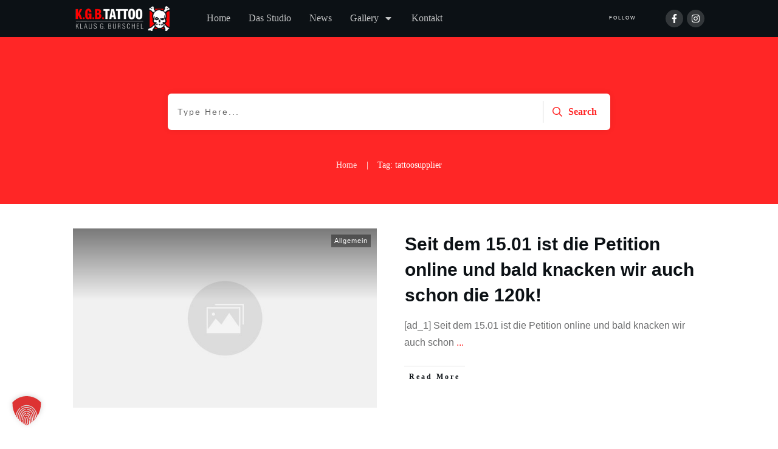

--- FILE ---
content_type: text/css
request_url: https://www.kgb-tattoo.de/wp-content/uploads/thrive/theme-template-1756879521.css?ver=10.8.5
body_size: 30291
content:
@media (min-width: 300px){.tve-theme-93 #wrapper { --header-background-width: 100%; --footer-background-width: 100%; --top-background-width: 100%; }.tve-theme-93 .sidebar-section .section-content { text-align: center; padding: 30px 20px !important; }.tve-theme-93 .sidebar-section .section-background { border-radius: 5px; overflow: hidden; background-color: rgb(255, 255, 255) !important; }.tve-theme-93 .sidebar-section [data-css="tve-u-17062ed45ad"] { margin-top: 0px !important; margin-bottom: 20px !important; }:not(#tve) .tve-theme-93 .sidebar-section [data-css="tve-u-17062f2ad5a"] { padding-top: 0px !important; margin-top: 0px !important; padding-bottom: 0px !important; margin-bottom: 0px !important; font-size: 14px !important; }.tve-theme-93 .sidebar-section [data-css="tve-u-17062f714fb"] { max-width: 912px; margin-top: 0px !important; margin-bottom: 20px !important; padding: 0px !important; }.tve-theme-93 .sidebar-section [data-css="tve-u-17062f72452"] { margin-bottom: 20px !important; }.tve-theme-93 .sidebar-section [data-css="tve-u-17062f7bd04"] { border-radius: 0px; overflow: hidden; background-image: url("https://neu.kgb-tattoo.de/wp-content/uploads/thrive-theme/images/author-girl.jpg") !important; background-size: cover !important; background-position: 50% 50% !important; background-attachment: scroll !important; background-repeat: no-repeat !important; }.tve-theme-93 .sidebar-section [data-css="tve-u-17062f7d203"] { min-height: 250px; }:not(#tve) .tve-theme-93 .sidebar-section [data-css="tve-u-17062fc2822"] { padding-bottom: 0px !important; margin-bottom: 0px !important; }.tve-theme-93 .sidebar-section [data-css="tve-u-17062fdc90e"] { margin-top: 0px !important; margin-bottom: 40px !important; }.tve-theme-93 .sidebar-section [data-css="tve-u-17062ff8c1b"] { filter: grayscale(0%) brightness(100%) contrast(100%) blur(0px) sepia(0%) invert(0%) saturate(100%) hue-rotate(0deg); opacity: 1; background-image: linear-gradient(var(--tcb-skin-color-19), var(--tcb-skin-color-19)) !important; background-size: auto !important; background-position: 50% 50% !important; background-attachment: scroll !important; background-repeat: no-repeat !important; }.tve-theme-93 .sidebar-section [data-css="tve-u-17062ff9f51"] { min-height: 295px; --tve-color: var(--tcb-skin-color-4); }:not(#tve) .tve-theme-93 .sidebar-section .thrv-content-box [data-css="tve-u-17062ff9f51"] p, :not(#tve) .tve-theme-93 .sidebar-section .thrv-content-box [data-css="tve-u-17062ff9f51"] li, :not(#tve) .tve-theme-93 .sidebar-section .thrv-content-box [data-css="tve-u-17062ff9f51"] blockquote, :not(#tve) .tve-theme-93 .sidebar-section .thrv-content-box [data-css="tve-u-17062ff9f51"] address, :not(#tve) .tve-theme-93 .sidebar-section .thrv-content-box [data-css="tve-u-17062ff9f51"] .tcb-plain-text, :not(#tve) .tve-theme-93 .sidebar-section .thrv-content-box [data-css="tve-u-17062ff9f51"] label, :not(#tve) .tve-theme-93 .sidebar-section .thrv-content-box [data-css="tve-u-17062ff9f51"] h1, :not(#tve) .tve-theme-93 .sidebar-section .thrv-content-box [data-css="tve-u-17062ff9f51"] h2, :not(#tve) .tve-theme-93 .sidebar-section .thrv-content-box [data-css="tve-u-17062ff9f51"] h3, :not(#tve) .tve-theme-93 .sidebar-section .thrv-content-box [data-css="tve-u-17062ff9f51"] h4, :not(#tve) .tve-theme-93 .sidebar-section .thrv-content-box [data-css="tve-u-17062ff9f51"] h5, :not(#tve) .tve-theme-93 .sidebar-section .thrv-content-box [data-css="tve-u-17062ff9f51"] h6 { color: var(--tve-color, var(--tcb-skin-color-4)); --tcb-applied-color: var$(--tcb-skin-color-4); }.tve-theme-93 .sidebar-section [data-css="tve-u-1706303c0e6"] { margin-bottom: 20px !important; }.tve-theme-93 .sidebar-section [data-css="tve-u-17062fdc90e"] > .tve-cb { justify-content: center; display: flex; flex-direction: column; }.tve-theme-93 .sidebar-section [data-css="tve-u-1706304cacf"] { color: var(--tcb-skin-color-0) !important; }:not(#tve) .tve-theme-93 .sidebar-section [data-css="tve-u-1706305090c"] input, :not(#tve) .tve-theme-93 .sidebar-section [data-css="tve-u-1706305090c"] select { font-family: var(--tve-font-family, Muli); font-size: var(--tve-font-size, 13px); border: 1px solid var(--tcb-skin-color-19); border-radius: 100px; overflow: hidden; margin-top: 0px !important; margin-bottom: 0px !important; padding: 15px 20px !important; background-color: transparent !important; background-image: linear-gradient(rgb(255, 255, 255), rgb(255, 255, 255)) !important; background-size: auto !important; background-position: 50% 50% !important; background-attachment: scroll !important; background-repeat: no-repeat !important; }:not(#tve) .tve-theme-93 .sidebar-section [data-css="tve-u-1706305090c"] input, :not(#tve) .tve-theme-93 .sidebar-section [data-css="tve-u-1706305090c"] input::placeholder, :not(#tve) .tve-theme-93 .sidebar-section [data-css="tve-u-1706305090c"] select { font-weight: var(--tve-font-weight, var(--g-regular-weight, normal)); --tcb-applied-color: var$(--tcb-skin-color-4); color: var(--tve-color, var(--tcb-skin-color-4)) !important; }.tve-theme-93 .sidebar-section [data-css="tve-u-1706305090c"] { --tve-font-weight: var(--g-regular-weight, normal); --tve-font-family: Muli; --g-regular-weight: 300; --g-bold-weight: 500; --tve-font-size: 13px; --tve-color: var(--tcb-skin-color-4); }:not(#tve) .tve-theme-93 .sidebar-section [data-css="tve-u-170630759e1"] button { border-radius: 100px; overflow: hidden; border: 2px solid var(--tcb-skin-color-0); font-size: var(--tve-font-size, 13px); font-weight: 400; font-family: var(--tve-font-family, Muli); letter-spacing: var(--tve-letter-spacing, 2px); color: var(--tve-color, var(--tcb-skin-color-0)); --tcb-applied-color: var$(--tcb-skin-color-0); margin-top: 10px !important; margin-bottom: 0px !important; padding: 15px 20px !important; background-color: transparent !important; }.tve-theme-93 .sidebar-section [data-css="tve-u-170630759e1"] { --tve-font-size: 13px; --tve-font-weight: var(--g-regular-weight, normal); --tve-font-family: Muli; --g-regular-weight: 400; --g-bold-weight: 500; --tve-letter-spacing: 2px; --tve-color: var(--tcb-skin-color-0); }:not(#tve) .tve-theme-93 .sidebar-section [data-css="tve-u-170630759e1"]:hover button { border: 2px solid var(--tcb-skin-color-0) !important; background-color: var(--tcb-skin-color-0) !important; color: var(--tve-color, rgb(255, 255, 255)) !important; --tcb-applied-color: rgb(255, 255, 255) !important; }:not(#tve) .tve-theme-93 .sidebar-section [data-css="tve-u-170630759e1"]:hover { --tve-color: rgb(255, 255, 255) !important; }:not(#tve) .tve-theme-93 .sidebar-section [data-css="tve-u-1706305090c"]:hover input, :not(#tve) .tve-theme-93 .sidebar-section [data-css="tve-u-1706305090c"]:hover select { border: 1px solid rgba(240, 246, 251, 0.85) !important; background-image: linear-gradient(rgb(255, 255, 255), rgb(255, 255, 255)) !important; background-size: auto !important; background-position: 50% 50% !important; background-attachment: scroll !important; background-repeat: no-repeat !important; }:not(#tve) .tve-theme-93 .sidebar-section [data-css="tve-u-1706305090c"]:hover input, :not(#tve) .tve-theme-93 .sidebar-section [data-css="tve-u-1706305090c"]:hover input::placeholder, :not(#tve) .tve-theme-93 .sidebar-section [data-css="tve-u-1706305090c"]:hover select { color: var(--tve-color, var(--tcb-skin-color-0)) !important; --tcb-applied-color: var$(--tcb-skin-color-0) !important; }:not(#tve) .tve-theme-93 .sidebar-section [data-css="tve-u-1706305090c"]:hover { --tve-color: var(--tcb-skin-color-0) !important; }.tve-theme-93 .sidebar-section [data-css="tve-u-170630960c7"] { margin-bottom: 0px !important; margin-top: 0px !important; }.tve-theme-93 .sidebar-section .tcb-post-list[data-css="tve-u-170630a041f"] .post-wrapper.thrv_wrapper { width: calc(100% + 0px); }.tve-theme-93 .sidebar-section .tcb-post-list[data-css="tve-u-170630a041f"] .post-wrapper.thrv_wrapper:nth-child(n+2) { margin-top: 26px !important; }.tve-theme-93 .sidebar-section [data-css="tve-u-170630a041f"].tcb-post-list .post-wrapper { box-shadow: none; border-left: none; padding: 10px !important; }:not(#tve) .tve-theme-93 .sidebar-section [data-css="tve-u-170630a041f"].tcb-post-list .post-wrapper:hover { border-left: none !important; box-shadow: none !important; }:not(#tve) .tve-theme-93 .sidebar-section [data-css="tve-u-170630a041f"].tcb-post-list [data-css="tve-u-170630a0422"] { padding-top: 0px !important; margin-top: 0px !important; padding-bottom: 0px !important; margin-bottom: 0px !important; font-size: 16px !important; }.tve-theme-93 .sidebar-section [data-css="tve-u-170630a041f"] { max-width: 300px; margin-bottom: 40px !important; margin-top: 0px !important; }.tve-theme-93 .sidebar-section .tcb-post-list[data-css="tve-u-170630a041f"] .post-wrapper.thrv_wrapper:not(:nth-child(n+2)) { margin-top: 0px !important; }.tve-theme-93 .sidebar-section .tcb-post-list[data-css="tve-u-170630a041f"] .post-wrapper.thrv_wrapper:nth-child(n) { margin-right: 0px !important; }.tve-theme-93 .sidebar-section [data-css="tve-u-170630cf596"] { float: left; z-index: 3; position: relative; margin: 0px auto 40px !important; }.tve-theme-93 .sidebar-section [data-css="tve-u-170630cf596"] .tve_social_items { font-size: 11px !important; }.tve-theme-93 .sidebar-section [data-css="tve-u-170630d2fc3"] { margin-top: 0px !important; margin-bottom: 10px !important; }.tve-theme-93 .sidebar-section [data-css="tve-u-170630d7e55"] { border: 1px solid rgb(119, 119, 119); border-radius: 50px; overflow: hidden; padding: 12px !important; }:not(#tve) .tve-theme-93 .sidebar-section [data-css="tve-u-170630d7e57"] button { color: rgb(20, 20, 20); --tcb-applied-color: rgb(20, 20, 20); font-size: var(--tve-font-size, 13px); font-weight: var(--g-bold-weight, bold); letter-spacing: 1px; border-left: 1px solid rgb(186, 186, 186); background-color: transparent !important; padding: 6px !important; }:not(#tve) .tve-theme-93 .sidebar-section [data-css="tve-u-170630d7e57"]:hover button { color: rgb(57, 163, 209) !important; --tcb-applied-color: rgb(57, 163, 209) !important; }.tve-theme-93 .sidebar-section [data-css="tve-u-170630d7e5a"] { padding-left: 10px !important; padding-right: 10px !important; }:not(#tve) .tve-theme-93 .sidebar-section [data-css="tve-u-170630d7e5c"] input { border: none; border-radius: 0px; overflow: hidden; color: rgba(0, 0, 0, 0.65); --tcb-applied-color: rgba(0, 0, 0, 0.65); font-size: 12px; }.tve-theme-93 .sidebar-section [data-css="tve-u-170630d7e5c"] input { letter-spacing: 1px; padding: 4px !important; background-color: transparent !important; }:not(#tve) .tve-theme-93 .sidebar-section [data-css="tve-u-170630d7e5c"]:hover input { color: rgba(0, 0, 0, 0.85) !important; --tcb-applied-color: rgba(0, 0, 0, 0.85) !important; }.tve-theme-93 .sidebar-section [data-css="tve-u-170630d7e57"] { --tve-font-size: 13px; }.tve-theme-93 .sidebar-section [data-css="tve-u-1707d79d68c"] .thrive-dynamic-styled-list-item { justify-content: flex-start; padding-bottom: 19px !important; }.tve-theme-93 .sidebar-section [data-css="tve-u-1707d79d68c"] { float: left; --tve-font-weight: var(--g-regular-weight, normal); --tve-font-family: inherit; --g-regular-weight: var(--tve-font-weight, var(--g-regular-weight, normal)); z-index: 3; position: relative; --tve-font-size: 16px; width: 100%; margin-left: auto !important; margin-right: auto !important; }:not(#tve) .tve-theme-93 .sidebar-section [data-css="tve-u-1707d79d68c"] p, :not(#tve) .tve-theme-93 .sidebar-section [data-css="tve-u-1707d79d68c"] li, :not(#tve) .tve-theme-93 .sidebar-section [data-css="tve-u-1707d79d68c"] blockquote, :not(#tve) .tve-theme-93 .sidebar-section [data-css="tve-u-1707d79d68c"] address, :not(#tve) .tve-theme-93 .sidebar-section [data-css="tve-u-1707d79d68c"] .tcb-plain-text, :not(#tve) .tve-theme-93 .sidebar-section [data-css="tve-u-1707d79d68c"] label { font-weight: var(--tve-font-weight, var(--g-regular-weight, normal)); font-family: var(--tve-font-family, inherit); font-size: var(--tve-font-size, 16px); }.tve-theme-93 .sidebar-section [data-css="tve-u-1707d7bcdd2"]::after { clear: both; }.tve-theme-93 .sidebar-section [data-css="tve-u-1707d849e1c"]::after { clear: both; }.tve-theme-93 .bottom-section .section-background { background-image: none !important; background-color: var(--tcb-skin-color-0) !important; }.tve-theme-93 .bottom-section .section-content { justify-content: center; display: flex; flex-direction: column; --tve-color: rgb(255, 255, 255); text-align: center; min-height: 1px !important; padding: 40px 0px !important; }.tve-theme-93 .bottom-section [data-css="tve-u-1705d967199"] { padding: 0px !important; margin-bottom: 20px !important; }:not(#tve) .tve-theme-93 .bottom-section [data-css="tve-u-1707cccde1c"] { color: rgb(255, 255, 255) !important; --tcb-applied-color: rgb(255, 255, 255) !important; padding-bottom: 0px !important; margin-bottom: 0px !important; }.tve-theme-93 .bottom-section .section-content p, .tve-theme-93 .bottom-section .section-content li, .tve-theme-93 .bottom-section .section-content label, .tve-theme-93 .bottom-section .section-content .tcb-plain-text { color: var(--tve-color, rgb(255, 255, 255)); --tcb-applied-color: rgb(255, 255, 255); }:not(#tve) .tve-theme-93 .bottom-section [data-css="tve-u-1707d0ee096"] { padding-top: 0px !important; margin-top: 0px !important; padding-bottom: 0px !important; margin-bottom: 0px !important; }.tve-theme-93 .bottom-section [data-css="tve-u-1707d0eebf3"] { float: none; max-width: 780px; margin-left: auto !important; margin-right: auto !important; padding: 0px !important; }.tve-theme-93 .main-container { padding: 20px 10px !important; }.tve-theme-93 .content-section .section-content { padding: 20px 10px !important; }.tve-theme-93 .content-section [data-css="tve-u-1712dbe9291"] { margin-top: 0px !important; margin-bottom: 0px !important; }.tve-theme-93 .sidebar-section .tcb-post-list[data-css="tve-u-170630a041f"] .post-wrapper.thrv_wrapper:not(:nth-child(n)) { margin-right: 30px !important; }.tve-theme-93 .top-section .section-background { background-color: transparent !important; background-image: linear-gradient(rgba(0, 0, 0, 0.75), rgba(0, 0, 0, 0.75)), url("https://neu.kgb-tattoo.de/wp-content/uploads/2025/08/tattoo-01.jpg") !important; background-size: auto, cover !important; background-position: 50% 50%, 50% 51% !important; background-attachment: scroll, scroll !important; background-repeat: no-repeat, no-repeat !important; --background-image: linear-gradient(rgba(0, 0, 0, 0.75), rgba(0, 0, 0, 0.75)), url("https://neu.kgb-tattoo.de/wp-content/uploads/2025/08/tattoo-01.jpg") !important; --background-size: auto,cover !important; --background-position: 50% 50%,50% 51% !important; --background-attachment: scroll, scroll !important; --background-repeat: no-repeat, no-repeat !important; --tve-applied-background-image: linear-gradient(rgba(0, 0, 0, 0.75), rgba(0, 0, 0, 0.75)), url("https://neu.kgb-tattoo.de/wp-content/uploads/2025/08/tattoo-01.jpg") !important; }.tve-theme-93 .top-section .section-content p, .tve-theme-93 .top-section .section-content li, .tve-theme-93 .top-section .section-content label, .tve-theme-93 .top-section .section-content .tcb-plain-text { color: rgb(255, 255, 255); --tcb-applied-color: rgb(255, 255, 255); }.tve-theme-93 .top-section [data-css="tve-u-16efe7da179"] .thrive-breadcrumb-path a { --tcb-applied-color: rgba(255, 255, 255, 0.8); font-family: var(--tve-font-family, Muli); font-size: var(--tve-font-size, 14px) !important; letter-spacing: 1px !important; color: rgba(255, 255, 255, 0.8) !important; font-weight: var(--tve-font-weight, var(--g-regular-weight, normal) ) !important; }:not(#tve) .tve-theme-93 .top-section [data-css="tve-u-16efe7da179"] .thrive-breadcrumb-path:hover a { color: var(--tve-color, rgb(255, 255, 255)) !important; --tcb-applied-color: rgb(255, 255, 255) !important; text-decoration: var(--tve-text-decoration, none ) !important; }.tve-theme-93 .top-section .section-content { justify-content: flex-end; display: flex; flex-direction: column; padding: 15px 20px !important; min-height: 145px !important; }.tve-theme-93 .top-section .thrive-breadcrumbs { margin: 0px !important; padding-top: 0px !important; padding-bottom: 0px !important; }.tve-theme-93 .top-section [data-css="tve-u-16efe7da179"] .thrive-breadcrumb-path { --tve-font-weight: var(--g-regular-weight, normal); --tve-font-family: Muli; --g-regular-weight: 400; --g-bold-weight: 600; --tve-font-size: 14px; }:not(#tve) .tve-theme-93 .top-section [data-css="tve-u-16efe7da179"] .thrive-breadcrumb-separator { font-size: 12px !important; width: 12px !important; height: 12px !important; }.tve-theme-93 .top-section [data-css="tve-u-16efe7da179"] .thrive-breadcrumb-leaf span { font-size: var(--tve-font-size, 14px) !important; }.tve-theme-93 .top-section [data-css="tve-u-16efe7da179"] .thrive-breadcrumb-leaf { --tve-font-size: 14px; }:not(#tve) .tve-theme-93 .top-section [data-css="tve-u-16efe7da179"] .thrive-breadcrumb-path:hover { --tve-text-decoration: none !important; --tve-color: rgb(255, 255, 255) !important; }:not(#tve) .tve-theme-93 .content-section [data-css="tve-u-198ef3650e6"] { font-family: Arial, Helvetica, sans-serif !important; font-style: normal !important; font-weight: var(--g-regular-weight, normal) !important; }:not(#tve) .tve-theme-93 .content-section [data-css="tve-u-198ef3650e8"] { font-size: 30px !important; text-transform: uppercase !important; }:not(#layout) .tve-theme-93 #wrapper { --layout-content-width: 1080px; --layout-background-width: 1080px; }.tve-theme-93 .content-section [data-css="tve-u-198eff33a3a"] { clip-path: url("#clip-bottom-60244e2cab294"); }.tve-theme-93 .content-section [data-css="tve-u-198eff33a3d"] { clip-path: url("#clip-bottom-064eec8b1de428"); }.tve-theme-93 .content-section [data-css="tve-u-198eff33a3f"] { clip-path: url("#clip-bottom-d7ebaf100985"); }.tve-theme-93 .content-section [data-css="tve-u-198eff33a41"] { clip-path: url("#clip-bottom-79b28814a5e11"); }.tve-theme-20 .main-container { padding: 20px 10px !important; }.tve-theme-20 #wrapper { --header-background-width: 100%; --footer-background-width: 100%; --bottom-background-width: 100%; --top-background-width: 100%; }:not(#layout) .tve-theme-20 .main-container { --separator-size: 40px; }.tve-theme-20 #content { padding: 0px !important; }.tve-theme-20 .content-section #main { margin-top: 0px !important; margin-bottom: 40px !important; }.tve-theme-20 .content-section #main .post-wrapper { border-bottom: medium none; padding-bottom: 0px !important; }:not(#tve) .tve-theme-20 .content-section #main .post-wrapper:hover { border-bottom: medium none !important; }.tve-theme-20 .content-section #main .post-wrapper.thrv_wrapper { width: calc(50% - 20px); }.tve-theme-20 .content-section #main [data-css="tve-u-16eb7bd89fa"] { --tve-line-height: 1em; --tve-font-size: 10px; margin-top: 0px !important; margin-bottom: 0px !important; padding: 0px !important; }.tve-theme-20 .content-section #main [data-css="tve-u-16eb7bd89f8"] { float: left; z-index: 3; position: relative; margin-top: 0px !important; margin-bottom: 0px !important; padding: 1px 8px !important; }.tve-theme-20 .content-section #main [data-css="tve-u-16eb7bd89fb"] { font-size: 14px; width: 14px; height: 14px; display: inline-block; margin: 0px !important; padding-left: 10px !important; }.tve-theme-20 .content-section #main [data-css="tve-u-16eb7bd89f7"]::after { clear: both; }:not(#tve) .tve-theme-20 .content-section #main [data-css="tve-u-16eb7bd89fb"] > :first-child { color: rgb(180, 180, 180); }:not(#tve) .tve-theme-20 .content-section #main [data-css="tve-u-16eb7bd89fa"] { --tcb-applied-color: rgb(153, 153, 153); font-size: var(--tve-font-size, 10px); line-height: var(--tve-line-height, 1em); color: rgb(153, 153, 153) !important; }.tve-theme-20 .content-section #main [data-css="tve-u-16eb7c2edcd"] { border-left: medium none !important; }.tve-theme-20 .content-section .section-content { --g-regular-weight: 400; --g-bold-weight: 800; padding: 10px 10px 20px !important; }:not(#tve) .tve-theme-20 .content-section #main [data-css="tve-u-16ec6869692"] .tcb-button-link span { font-weight: var(--tve-font-weight, var(--g-bold-weight, bold)); color: var(--tve-color, var(--tcb-skin-color-4)); --tcb-applied-color: var$(--tcb-skin-color-4); }:not(#tve) .tve-theme-20 .content-section #main [data-css="tve-u-16ec6869692"] .tcb-button-link { font-family: var(--tve-font-family, inherit); font-size: 12px !important; }.tve-theme-20 .content-section #main [data-css="tve-u-16ec6869692"] { --tve-color: var(--tcb-skin-color-4); --tve-font-weight: var(--g-bold-weight, bold); --tve-font-family: inherit; }.tve-theme-20 .content-section #main [data-css="tve-u-16ec6869692"] .tcb-button-link { letter-spacing: 2px; border-color: rgba(0, 0, 0, 0.16) currentcolor; border-style: solid none; border-width: 1px medium; border-image: initial; border-radius: 0px; overflow: hidden; padding: 12px 8px !important; }:not(#tve) .tve-theme-20 .content-section #main [data-css="tve-u-16ec6869692"]:hover .tcb-button-link span { color: var(--tve-color, var(--tcb-skin-color-0)) !important; --tcb-applied-color: var$(--tcb-skin-color-0) !important; }.tve-theme-20 .content-section #main [data-css="tve-u-16ec6ce3d3b"] { padding: 0px !important; }:not(#tve) .tve-theme-20 .content-section #main [data-css="tve-u-16ec6ce3d3b"] { --tcb-applied-color: rgb(153, 153, 153); letter-spacing: 4px; font-size: 12px !important; text-transform: uppercase !important; color: rgb(153, 153, 153) !important; padding-bottom: 0px !important; margin-bottom: 0px !important; }:not(#tve) .tve-theme-20 .content-section #main [data-css="tve-u-16ec6ce5e37"] { --tcb-applied-color: rgb(153, 153, 153); letter-spacing: 3px; font-size: 10px !important; text-transform: uppercase !important; color: rgb(153, 153, 153) !important; padding-bottom: 0px !important; margin-bottom: 0px !important; padding-top: 0px !important; margin-top: 0px !important; }.tve-theme-20 .content-section #main [data-css="tve-u-16ec6ce9bf9"] { float: left; z-index: 3; position: relative; min-width: 275px; --tve-font-size: 9px; padding: 0px !important; margin: 0px 0px 10px !important; }.tve-theme-20 .content-section #main [data-css="tve-u-16ec6ce9c8e"]::after { clear: both; }.tve-theme-20 .content-section #main [data-css="tve-u-16ec6cec0d5"] { margin-left: 0px; padding: 0px !important; }.tve-theme-20 .content-section #main [data-css="tve-u-16ec6cec0d5"] > .tcb-flex-col > .tcb-col { justify-content: center; }.tve-theme-20 .content-section #main [data-css="tve-u-16ec6cef97c"] { max-width: 63.3%; }.tve-theme-20 .content-section #main [data-css="tve-u-16ec6cefa07"] { max-width: 36.7%; }.tve-theme-20 .content-section #main [data-css="tve-u-16ec6cfd45b"]::after { clear: both; }:not(#tve) .tve-theme-20 .content-section #main [data-css="tve-u-16ec6ce9bf9"] p, :not(#tve) .tve-theme-20 .content-section #main [data-css="tve-u-16ec6ce9bf9"] li, :not(#tve) .tve-theme-20 .content-section #main [data-css="tve-u-16ec6ce9bf9"] blockquote, :not(#tve) .tve-theme-20 .content-section #main [data-css="tve-u-16ec6ce9bf9"] address, :not(#tve) .tve-theme-20 .content-section #main [data-css="tve-u-16ec6ce9bf9"] .tcb-plain-text, :not(#tve) .tve-theme-20 .content-section #main [data-css="tve-u-16ec6ce9bf9"] label { font-size: var(--tve-font-size, 9px); }.tve-theme-20 .content-section #main [data-css="tve-u-16eb7bd89f8"] > .tve-cb { display: block; }.tve-theme-20 .content-section #main [data-css="tve-u-16ec6cec0d5"] > .tcb-flex-col { padding-left: 0px; }.tve-theme-20 .content-section #main [data-css="tve-u-16ecb0fccee"] { border-right: 1px solid rgb(232, 232, 232) !important; padding-right: 15px !important; }.tve-theme-20 .content-section #main [data-css="tve-u-16ecb55f946"] { padding: 0px !important; margin-bottom: 0px !important; margin-top: 0px !important; }:not(#tve) .tve-theme-20 .content-section #main [data-css="tve-u-16ec6869692"]:hover .tcb-button-link { border-top: 1px solid var(--tcb-skin-color-1) !important; border-bottom: 1px solid var(--tcb-skin-color-1) !important; }.tve-theme-20 .content-section [data-css="tve-u-16f12999493"] { border-top: medium none; }.tve-theme-20 .content-section [data-css="tve-u-16f180ef6c8"] .tcb-button-link { border: medium none; border-radius: 0px; overflow: hidden; }.tve-theme-20 .content-section [data-css="tve-u-16f180eff10"] .tcb-button-link { border-radius: 0px; overflow: hidden; border: medium none; }:not(#tve) .tve-theme-20 .content-section [data-css="tve-u-16f180eff10"]:hover .tcb-button-link { background-color: transparent !important; }:not(#tve) .tve-theme-20 .content-section [data-css="tve-u-16f180eff10"] .tcb-button-link { font-size: var(--tve-font-size, 11px) !important; }:not(#tve) .tve-theme-20 .content-section [data-css="tve-u-16f180ef6c8"]:hover .tcb-button-link { background-color: transparent !important; }:not(#tve) .tve-theme-20 .content-section [data-css="tve-u-16f180ef6c8"]:hover .tcb-button-link span { color: var(--tcb-skin-color-0) !important; --tcb-applied-color: var$(--tcb-skin-color-0) !important; }.tve-theme-20 .content-section [data-css="tve-u-16f180ef6c8"] { --tve-font-size: 12px; margin: 0px !important; }:not(#tve) .tve-theme-20 .content-section [data-css="tve-u-16f180ef6c8"] .tcb-button-link { font-size: var(--tve-font-size, 12px) !important; }.tve-theme-20 .content-section [data-css="tve-u-16f180eff10"] { --tve-font-size: 12px; margin: 2px !important; }:not(#tve) .tve-theme-20 .content-section #main [data-css="tve-u-16ec6869692"]:hover { --tve-color: var(--tcb-skin-color-0) !important; }:not(#tve) .tve-theme-20 .content-section #main [data-css="tve-u-16fa868df06"] { color: inherit !important; font-family: inherit !important; font-size: inherit !important; }:not(#tve) .tve-theme-20 .content-section #main [data-css="tve-u-16fa868df06"]:hover { color: var(--tcb-skin-color-3) !important; }.tve-theme-20 .content-section #main .post-wrapper.thrv_wrapper:nth-child(n+3) { margin-top: 40px !important; }.tve-theme-20 .content-section #main .post-wrapper.thrv_wrapper:not(:nth-child(n+3)) { margin-top: 0px !important; }.tve-theme-20 .content-section #main .post-wrapper.thrv_wrapper:not(:nth-child(2n)) { margin-right: 40px !important; }.tve-theme-20 .content-section #main .post-wrapper.thrv_wrapper:nth-child(2n) { margin-right: 0px !important; }.tve-theme-20 .content-section #main [data-css="tve-u-170aae40f55"] { background-image: url("https://neu.kgb-tattoo.de/wp-content/uploads/thrive-theme/images/Post-4_featured.jpg?dynamic_featured=1&size=full") !important; background-size: cover !important; background-position: 50% 50% !important; background-attachment: scroll !important; background-repeat: no-repeat !important; }.tve-theme-20 .content-section #main [data-css="tve-u-170aae42b46"] { padding: 0px !important; margin: 0px !important; z-index: 4 !important; }.tve-theme-20 .content-section #main .thrv-content-box [data-css="tve-u-170aae452a1"] { min-height: 220px !important; }:not(#tve) .tve-theme-20 .content-section #main [data-css="tve-u-171309d2be7"] { font-size: 24px !important; padding-bottom: 15px !important; margin-bottom: 0px !important; }.tve-theme-20 .content-section #main [data-css="tve-u-171309e5dfc"] { left: 0px; bottom: 0px; margin-top: 0px !important; margin-bottom: 0px !important; padding: 8px !important; position: absolute !important; z-index: 12 !important; }.tve-theme-20 .content-section #main [data-css="tve-u-171309e9d70"] { padding: 0px !important; margin: 0px 0px 15px !important; }.tve-theme-20 .content-section #main [data-css="tve-u-171309ef3fb"] { background-color: var(--tcb-skin-color-4) !important; }:not(#tve) .tve-theme-20 .content-section #main .thrv-content-box [data-css="tve-u-171309f04cb"] p, :not(#tve) .tve-theme-20 .content-section #main .thrv-content-box [data-css="tve-u-171309f04cb"] li, :not(#tve) .tve-theme-20 .content-section #main .thrv-content-box [data-css="tve-u-171309f04cb"] blockquote, :not(#tve) .tve-theme-20 .content-section #main .thrv-content-box [data-css="tve-u-171309f04cb"] address, :not(#tve) .tve-theme-20 .content-section #main .thrv-content-box [data-css="tve-u-171309f04cb"] .tcb-plain-text, :not(#tve) .tve-theme-20 .content-section #main .thrv-content-box [data-css="tve-u-171309f04cb"] label, :not(#tve) .tve-theme-20 .content-section #main .thrv-content-box [data-css="tve-u-171309f04cb"] h1, :not(#tve) .tve-theme-20 .content-section #main .thrv-content-box [data-css="tve-u-171309f04cb"] h2, :not(#tve) .tve-theme-20 .content-section #main .thrv-content-box [data-css="tve-u-171309f04cb"] h3, :not(#tve) .tve-theme-20 .content-section #main .thrv-content-box [data-css="tve-u-171309f04cb"] h4, :not(#tve) .tve-theme-20 .content-section #main .thrv-content-box [data-css="tve-u-171309f04cb"] h5, :not(#tve) .tve-theme-20 .content-section #main .thrv-content-box [data-css="tve-u-171309f04cb"] h6 { color: var(--tve-color, rgb(255, 255, 255)); --tcb-applied-color: rgb(255, 255, 255); text-transform: var(--tve-text-transform, uppercase); }.tve-theme-20 .content-section #main .thrv-content-box [data-css="tve-u-171309f04cb"] { --tve-color: rgb(255, 255, 255); --tve-font-size: 10px; --tve-text-transform: uppercase; --tve-line-height: 1em; min-height: 1px; --tve-letter-spacing: 1px; }:not(#tve) .tve-theme-20 .content-section #main .thrv-content-box [data-css="tve-u-171309f04cb"] p, :not(#tve) .tve-theme-20 .content-section #main .thrv-content-box [data-css="tve-u-171309f04cb"] li, :not(#tve) .tve-theme-20 .content-section #main .thrv-content-box [data-css="tve-u-171309f04cb"] blockquote, :not(#tve) .tve-theme-20 .content-section #main .thrv-content-box [data-css="tve-u-171309f04cb"] address, :not(#tve) .tve-theme-20 .content-section #main .thrv-content-box [data-css="tve-u-171309f04cb"] .tcb-plain-text, :not(#tve) .tve-theme-20 .content-section #main .thrv-content-box [data-css="tve-u-171309f04cb"] label { font-size: var(--tve-font-size, 10px); line-height: var(--tve-line-height, 1em); }:not(#tve) .tve-theme-20 .content-section #main [data-css="tve-u-171309f24be"] { padding-bottom: 0px !important; margin-bottom: 0px !important; }:not(#tve) .tve-theme-20 .content-section #main [data-css="tve-u-171309f6482"] { color: inherit !important; }.tve-theme-20 .content-section #main [data-css="tve-u-171309fe664"] { padding: 0px !important; }.tve-theme-20 .content-section #main .thrv-content-box [data-css="tve-u-171309f04cb"] p, .tve-theme-20 .content-section #main .thrv-content-box [data-css="tve-u-171309f04cb"] li, .tve-theme-20 .content-section #main .thrv-content-box [data-css="tve-u-171309f04cb"] blockquote, .tve-theme-20 .content-section #main .thrv-content-box [data-css="tve-u-171309f04cb"] address, .tve-theme-20 .content-section #main .thrv-content-box [data-css="tve-u-171309f04cb"] .tcb-plain-text, .tve-theme-20 .content-section #main .thrv-content-box [data-css="tve-u-171309f04cb"] label { letter-spacing: var(--tve-letter-spacing, 1px); }:not(#tve) .tve-theme-20 .content-section #main [data-css="tve-u-171309f6482"]:hover { color: rgba(255, 255, 255, 0.75) !important; }.tve-theme-20 .content-section #main [data-css="tve-u-171309e5dfc"] > .tve-cb { display: block; }.tve-theme-20 .content-section #main [data-css="tve-u-1713acf18fa"] { --tve-font-size: 16px; margin-top: 0px !important; margin-bottom: 0px !important; }:not(#tve) .tve-theme-20 .content-section #main [data-css="tve-u-1713acf18fa"] p, :not(#tve) .tve-theme-20 .content-section #main [data-css="tve-u-1713acf18fa"] a, :not(#tve) .tve-theme-20 .content-section #main [data-css="tve-u-1713acf18fa"] ul, :not(#tve) .tve-theme-20 .content-section #main [data-css="tve-u-1713acf18fa"] ul > li, :not(#tve) .tve-theme-20 .content-section #main [data-css="tve-u-1713acf18fa"] ol, :not(#tve) .tve-theme-20 .content-section #main [data-css="tve-u-1713acf18fa"] ol > li, :not(#tve) .tve-theme-20 .content-section #main [data-css="tve-u-1713acf18fa"] h1, :not(#tve) .tve-theme-20 .content-section #main [data-css="tve-u-1713acf18fa"] h2, :not(#tve) .tve-theme-20 .content-section #main [data-css="tve-u-1713acf18fa"] h3, :not(#tve) .tve-theme-20 .content-section #main [data-css="tve-u-1713acf18fa"] h4, :not(#tve) .tve-theme-20 .content-section #main [data-css="tve-u-1713acf18fa"] h5, :not(#tve) .tve-theme-20 .content-section #main [data-css="tve-u-1713acf18fa"] h6, :not(#tve) .tve-theme-20 .content-section #main [data-css="tve-u-1713acf18fa"] blockquote > p, :not(#tve) .tve-theme-20 .content-section #main [data-css="tve-u-1713acf18fa"] pre { font-size: var(--tve-font-size, 16px); }:not(#tve) .tve-theme-20 .content-section [data-css="tve-u-16f12999493"].tcb-pagination .tcb-pagination-current { font-size: var(--tve-font-size, 12px) !important; }.tve-theme-20 .content-section [data-css="tve-u-16f12999493"].tcb-pagination .tcb-pagination-current { --tve-font-size: 12px; border: medium none; background-color: var(--tcb-skin-color-0) !important; }:not(#tve) .tve-theme-20 .content-section [data-css="tve-u-16f12999493"].tcb-pagination .tcb-pagination-link { font-size: var(--tve-font-size, 12px) !important; }.tve-theme-20 .content-section [data-css="tve-u-16f12999493"].tcb-pagination .tcb-pagination-link { --tve-font-size: 12px; border: medium none; }:not(#tve) .tve-theme-20 .content-section [data-css="tve-u-16f12999493"].tcb-pagination .tcb-pagination-link:hover { background-color: transparent !important; --tve-color: rgb(12, 17, 21) !important; }:not(#tve) .tve-theme-20 .content-section :not(#tve) [data-css="tve-u-16f12999493"].tcb-pagination .tcb-pagination-link:hover { color: var(--tve-color, rgb(12, 17, 21)) !important; --tcb-applied-color: rgb(12, 17, 21) !important; }:not(#tve) .tve-theme-20 .content-section :not(#tve) [data-css="tve-u-16f180ef6c8"]:hover .tcb-button-link span { color: var(--tve-color, var(--tcb-skin-color-0)) !important; --tcb-applied-color: var$(--tcb-skin-color-0) !important; }:not(#tve) .tve-theme-20 .content-section [data-css="tve-u-16f180ef6c8"]:hover { --tve-color: var(--tcb-skin-color-0) !important; }.tve-theme-20 .bottom-section .section-background { background-image: none !important; background-color: rgb(247, 247, 247) !important; }.tve-theme-20 .bottom-section .section-content { justify-content: center; display: flex; flex-direction: column; min-height: 1px !important; padding: 40px 20px 70px !important; }.tve-theme-20 .sidebar-section .section-content p, .tve-theme-20 .sidebar-section .section-content li, .tve-theme-20 .sidebar-section .section-content label, .tve-theme-20 .sidebar-section .section-content .tcb-plain-text { font-weight: 600 !important; }.tve-theme-20 .sidebar-section .section-content p, .tve-theme-20 .sidebar-section .section-content li, .tve-theme-20 .sidebar-section .section-content label, .tve-theme-20 .sidebar-section .section-content .tcb-plain-text, .tve-theme-20 .sidebar-section .section-content h1, .tve-theme-20 .sidebar-section .section-content h2, .tve-theme-20 .sidebar-section .section-content h3, .tve-theme-20 .sidebar-section .section-content h4, .tve-theme-20 .sidebar-section .section-content h5, .tve-theme-20 .sidebar-section .section-content h6 { font-family: Muli; }.tve-theme-20 .sidebar-section .section-content { --g-regular-weight: 400; --g-bold-weight: 600; padding: 20px 10px !important; }:not(#tve) .tve-theme-20 .sidebar-section [data-css="tve-u-17058d2f3b8"] { letter-spacing: 4px; padding-top: 20px !important; margin-top: 0px !important; padding-bottom: 20px !important; margin-bottom: 0px !important; font-size: 11px !important; text-transform: uppercase !important; color: var(--tcb-skin-color-4) !important; --tcb-applied-color: var$(--tcb-skin-color-4) !important; font-weight: var(--g-bold-weight, bold) !important; }.tve-theme-20 .sidebar-section [data-css="tve-u-17058d3d5d0"] { padding: 0px !important; }.tve-theme-20 .sidebar-section [data-css="tve-u-170630ca2ed"] .tve_social_items { font-size: 12px !important; }.tve-theme-20 .sidebar-section [data-css="tve-u-170630ca2ed"] { margin-top: 0px !important; }:not(#tve) .tve-theme-20 .sidebar-section [data-css="tve-u-1706340a5bd"] { letter-spacing: 4px; padding-top: 0px !important; margin-top: 0px !important; padding-bottom: 20px !important; margin-bottom: 0px !important; font-size: 11px !important; text-transform: uppercase !important; color: var(--tcb-skin-color-4) !important; --tcb-applied-color: var$(--tcb-skin-color-4) !important; font-weight: var(--g-bold-weight, bold) !important; }:not(#tve) .tve-theme-20 .sidebar-section [data-css="tve-u-17066e04697"] { padding-bottom: 0px !important; margin-bottom: 0px !important; padding-top: 0px !important; margin-top: 0px !important; font-size: 16px !important; font-weight: var(--g-regular-weight, normal) !important; }.tve-theme-20 .sidebar-section [data-css="tve-u-17066e1675e"] { padding: 0px !important; margin-bottom: 40px !important; margin-top: 0px !important; }:not(#tve) .tve-theme-20 .sidebar-section [data-css="tve-u-17066e47ce2"] { padding-top: 0px !important; margin-top: 0px !important; padding-bottom: 0px !important; margin-bottom: 0px !important; font-size: 16px !important; color: var(--tcb-skin-color-0) !important; --tcb-applied-color: var$(--tcb-skin-color-0) !important; }.tve-theme-20 .sidebar-section [data-css="tve-u-17066e7f3be"] { margin-bottom: 10px !important; }:not(#tve) .tve-theme-20 .content-section #main [data-css="tve-u-17859bf38be"] { font-family: inherit !important; }.tve-theme-20 .top-section .section-background { background-size: auto, cover !important; background-position: 50% 50%, 50% 41% !important; background-attachment: scroll, scroll !important; background-repeat: no-repeat, no-repeat !important; background-image: linear-gradient(rgba(2, 3, 4, 0.22) 0%, rgba(2, 3, 4, 0.65) 100%), url("https://neu.kgb-tattoo.de/wp-content/uploads/2025/08/office-01.jpg") !important; --background-image: linear-gradient(rgba(2, 3, 4, 0.22) 0%, rgba(2, 3, 4, 0.65) 100%), url("https://neu.kgb-tattoo.de/wp-content/uploads/2025/08/office-01.jpg") !important; --background-size: auto,cover !important; --background-position: 50% 50%,50% 41% !important; --background-attachment: scroll, scroll !important; --background-repeat: no-repeat, no-repeat !important; --tve-applied-background-image: linear-gradient(rgba(2, 3, 4, 0.22) 0%, rgba(2, 3, 4, 0.65) 100%), url("https://neu.kgb-tattoo.de/wp-content/uploads/2025/08/office-01.jpg") !important; }.tve-theme-20 .top-section .section-content { justify-content: center; display: flex; flex-direction: column; text-align: center; --tve-color: rgb(255, 255, 255); min-height: 215px !important; padding: 40px 20px !important; }.tve-theme-20 .top-section [data-css="tve-u-16ed08ce675"] { padding: 0px !important; margin-bottom: 0px !important; }:not(#tve) .tve-theme-20 .top-section [data-css="tve-u-16f7f4f617e"] { color: rgb(255, 255, 255) !important; --tcb-applied-color: rgb(255, 255, 255) !important; padding-bottom: 0px !important; margin-bottom: 0px !important; }.tve-theme-20 .sidebar-section [data-css="tve-u-198eb8a6b58"] { margin-bottom: 10px !important; margin-top: 28px !important; }.tve-theme-20 .sidebar-section [data-css="tve-u-198eb8aa36f"] { height: 423px; }.tve-theme-21 .main-container { padding: 20px 10px !important; }.tve-theme-21 #wrapper { --header-background-width:100%; --top-background-width:100%; --footer-background-width:100%; --bottom-background-width:100%; }:not(#layout) .tve-theme-21 .main-container { --separator-size:50px; }.tve-theme-21 .top-section .section-background { background-color: var(--tcb-skin-color-0) !important; background-image: none !important; }.tve-theme-21 .top-section .section-content { justify-content: flex-end; display: flex; flex-direction: column; --tve-color:rgb(255, 255, 255); padding: 40px 20px !important; min-height: 275px !important; }.tve-theme-21 .top-section .section-content p, .tve-theme-21 .top-section .section-content li, .tve-theme-21 .top-section .section-content label, .tve-theme-21 .top-section .section-content .tcb-plain-text { color: var(--tve-color, rgb(255, 255, 255)); --tcb-applied-color:rgb(255, 255, 255); }.tve-theme-21 .top-section .thrive-breadcrumbs { padding: 0px !important; justify-content: center !important; }.tve-theme-21 .top-section [data-css="tve-u-170876bfa68"] { box-shadow: rgba(0, 0, 0, 0.08) 0px 0px 11px 0px; border-radius: 6px; overflow: hidden; float: none; min-width: 70%; padding: 12px !important; background-color: rgb(255, 255, 255) !important; margin: 0px auto 50px !important; }:not(#tve) .tve-theme-21 .top-section [data-css="tve-u-170876bfa6b"] button { border-radius: 0px; overflow: hidden; color: var(--tve-color, var(--tcb-skin-color-0)); --tcb-applied-color:var$(--tcb-skin-color-0); font-weight: var(--g-bold-weight, bold); letter-spacing: 0px; font-size: 16px; border-left: 1px solid rgba(0, 0, 0, 0.16); padding: 8px 10px !important; background-color: transparent !important; }:not(#tve) .tve-theme-21 .top-section [data-css="tve-u-170876bfa6b"]:hover button { color: rgb(57, 163, 209) !important; --tcb-applied-color:rgb(57, 163, 209) !important; }.tve-theme-21 .top-section [data-css="tve-u-170876bfa6e"] { padding-left: 5px !important; padding-right: 5px !important; }:not(#tve) .tve-theme-21 .top-section [data-css="tve-u-170876bfa71"] input { border: none; border-radius: 0px; overflow: hidden; color: rgba(0, 0, 0, 0.75); --tcb-applied-color:rgba(0, 0, 0, 0.75); font-size: 14px; }.tve-theme-21 .top-section [data-css="tve-u-170876bfa71"] input { letter-spacing: 2px; padding: 4px !important; background-color: transparent !important; }:not(#tve) .tve-theme-21 .top-section [data-css="tve-u-170876bfa71"]:hover input { color: rgba(0, 0, 0, 0.9) !important; --tcb-applied-color:rgba(0, 0, 0, 0.9) !important; }.tve-theme-21 .top-section [data-css="tve-u-170876bfa6b"] { --tve-color:var(--tcb-skin-color-0); }:not(#tve) .tve-theme-21 .top-section :not(#tve) [data-css="tve-u-170876bfa6b"]:hover button { color: var(--tve-color, var(--tcb-skin-color-3)) !important; --tcb-applied-color:var$(--tcb-skin-color-3) !important; border-left: 1px solid var(--tcb-skin-color-1) !important; }:not(#tve) .tve-theme-21 .top-section [data-css="tve-u-170876bfa6b"]:hover { --tve-color:var(--tcb-skin-color-3) !important; }.tve-theme-21 .top-section [data-css="tve-u-1708772a8a6"] .thrive-breadcrumb-path a { --tcb-applied-color:rgba(255, 255, 255, 0.85); font-size: var(--tve-font-size, 14px) !important; color: var(--tve-color, rgba(255, 255, 255, 0.85)) !important; line-height: var(--tve-line-height, 1.2em) !important; }.tve-theme-21 .top-section [data-css="tve-u-1708772a8a6"] .thrive-breadcrumb-path { --tve-font-size:14px; --tve-color:rgba(255, 255, 255, 0.85); --tve-line-height:1.2em; }.tve-theme-21 .top-section [data-css="tve-u-1708772a8a6"] .thrive-breadcrumb-leaf span { font-size: var(--tve-font-size, 14px) !important; line-height: var(--tve-line-height, 1.2em) !important; }.tve-theme-21 .top-section [data-css="tve-u-1708772a8a6"] .thrive-breadcrumb-leaf { --tve-font-size:14px; --tve-line-height:1.2em; }:not(#tve) .tve-theme-21 .top-section [data-css="tve-u-1708772a8a6"] .thrive-breadcrumb-separator { font-size: 14px !important; width: 14px !important; height: 14px !important; }.tve-theme-21 .content-section .section-content { padding: 20px 10px !important; }.tve-theme-21 .content-section #main { margin-top: 0px !important; margin-bottom: 30px !important; }.tve-theme-21 .content-section #main .post-wrapper.thrv_wrapper { width: calc((100% - 0px) / 1); }.tve-theme-21 .content-section #main [data-css="tve-u-17067dadca4"] .tcb-button-link { border-color: rgba(0, 0, 0, 0.12) currentcolor currentcolor; border-style: solid none none; border-width: 1px medium medium; border-image: initial; letter-spacing: var(--tve-letter-spacing, 3px); border-radius: 0px; overflow: hidden; padding-left: 8px !important; background-color: transparent !important; padding-right: 8px !important; }:not(#tve) .tve-theme-21 .content-section #main [data-css="tve-u-17067dadca4"]:hover .tcb-button-link { padding-left: 0px !important; }:not(#tve) .tve-theme-21 .content-section #main .post-wrapper:hover { background-image: none !important; background-color: transparent !important; }.tve-theme-21 .content-section #main [data-css="tve-u-17067dadc9a"] { margin-left: -40px; padding: 0px !important; }.tve-theme-21 .content-section #main [data-css="tve-u-17067dadc99"] { margin: 0px !important; }.tve-theme-21 .content-section #main [data-css="tve-u-17067dadca1"] { padding: 5px !important; }.tve-theme-21 .content-section #main [data-css="tve-u-17067dadc9a"] > .tcb-flex-col { padding-left: 40px; }:not(#tve) .tve-theme-21 .content-section #main [data-css="tve-u-17067e18185"] p, :not(#tve) .tve-theme-21 .content-section #main [data-css="tve-u-17067e18185"] a, :not(#tve) .tve-theme-21 .content-section #main [data-css="tve-u-17067e18185"] ul, :not(#tve) .tve-theme-21 .content-section #main [data-css="tve-u-17067e18185"] ul > li, :not(#tve) .tve-theme-21 .content-section #main [data-css="tve-u-17067e18185"] ol, :not(#tve) .tve-theme-21 .content-section #main [data-css="tve-u-17067e18185"] ol > li, :not(#tve) .tve-theme-21 .content-section #main [data-css="tve-u-17067e18185"] h1, :not(#tve) .tve-theme-21 .content-section #main [data-css="tve-u-17067e18185"] h2, :not(#tve) .tve-theme-21 .content-section #main [data-css="tve-u-17067e18185"] h3, :not(#tve) .tve-theme-21 .content-section #main [data-css="tve-u-17067e18185"] h4, :not(#tve) .tve-theme-21 .content-section #main [data-css="tve-u-17067e18185"] h5, :not(#tve) .tve-theme-21 .content-section #main [data-css="tve-u-17067e18185"] h6, :not(#tve) .tve-theme-21 .content-section #main [data-css="tve-u-17067e18185"] blockquote > p, :not(#tve) .tve-theme-21 .content-section #main [data-css="tve-u-17067e18185"] pre { font-size: var(--tve-font-size, 16px); }.tve-theme-21 .content-section #main [data-css="tve-u-17067e18185"] { --tve-font-size:16px; margin-top: 0px !important; margin-bottom: 0px !important; }:not(#tve) .tve-theme-21 .content-section #main [data-css="tve-u-17067dadca4"] .tcb-button-link span { font-weight: var(--tve-font-weight, var(--g-bold-weight, bold)); color: var(--tve-color, var(--tcb-skin-color-4)); --tcb-applied-color:var$(--tcb-skin-color-4); }.tve-theme-21 .content-section #main [data-css="tve-u-17067dadca4"] { --tve-font-weight:var(--g-bold-weight, bold); --tve-font-family:Muli; --g-regular-weight:400; --g-bold-weight:800; --tve-font-size:12px; --tve-letter-spacing:3px; --tve-color:var(--tcb-skin-color-4); }:not(#tve) .tve-theme-21 .content-section #main [data-css="tve-u-17067dadca4"] .tcb-button-link { font-family: var(--tve-font-family, Muli); font-size: var(--tve-font-size, 12px) !important; }:not(#tve) .tve-theme-21 .content-section #main [data-css="tve-u-17067dadca4"]:hover .tcb-button-link span { color: var(--tve-color, var(--tcb-skin-color-0)) !important; --tcb-applied-color:var$(--tcb-skin-color-0) !important; }:not(#tve) .tve-theme-21 .content-section #main [data-css="tve-u-17067dadca4"]:hover { --tve-color:var(--tcb-skin-color-0) !important; }.tve-theme-21 .content-section #main .post-wrapper.thrv_wrapper:nth-child(n+2) { margin-top: 60px !important; }.tve-theme-21 .content-section #main .post-wrapper.thrv_wrapper:not(:nth-child(n+2)) { margin-top: 0px !important; }.tve-theme-21 .content-section #main .post-wrapper.thrv_wrapper:nth-child(n) { margin-right: 0px !important; }:not(#tve) .tve-theme-21 .content-section #main [data-css="tve-u-1712fa74dda"] { padding-bottom: 14px !important; margin-bottom: 0px !important; font-size: 30px !important; }.tve-theme-21 .content-section #main [data-css="tve-u-171300196c7"] { max-width: 50%; }.tve-theme-21 .content-section #main [data-css="tve-u-1713001975b"] { max-width: 50%; }.tve-theme-21 .content-section #main [data-css="tve-u-1713b061954"] { background-image: linear-gradient(rgba(0, 0, 0, 0.5) 0%, rgba(0, 0, 0, 0) 40%), url("https://neu.kgb-tattoo.de/wp-content/uploads/thrive-theme/images/Post-1_featured-1024x373-1.jpg?dynamic_featured=1&size=large") !important; background-size: auto, cover !important; background-position: 50% 50%, 50% 50% !important; background-attachment: scroll, scroll !important; background-repeat: no-repeat, no-repeat !important; }.tve-theme-21 .content-section #main [data-css="tve-u-1713b063dfd"] { padding: 10px !important; margin-top: 0px !important; margin-bottom: 0px !important; }.tve-theme-21 .content-section #main .thrv-content-box [data-css="tve-u-1713b066e09"] { min-height: 275px; }:not(#tve) .tve-theme-21 .content-section #main [data-css="tve-u-1713b081d3c"] { padding-bottom: 0px !important; margin-bottom: 0px !important; }:not(#tve) .tve-theme-21 .content-section #main .thrv-content-box [data-css="tve-u-1713b083a1f"] p, :not(#tve) .tve-theme-21 .content-section #main .thrv-content-box [data-css="tve-u-1713b083a1f"] li, :not(#tve) .tve-theme-21 .content-section #main .thrv-content-box [data-css="tve-u-1713b083a1f"] blockquote, :not(#tve) .tve-theme-21 .content-section #main .thrv-content-box [data-css="tve-u-1713b083a1f"] address, :not(#tve) .tve-theme-21 .content-section #main .thrv-content-box [data-css="tve-u-1713b083a1f"] .tcb-plain-text, :not(#tve) .tve-theme-21 .content-section #main .thrv-content-box [data-css="tve-u-1713b083a1f"] label { font-size: var(--tve-font-size, 11px); line-height: var(--tve-line-height, 1.45em); }.tve-theme-21 .content-section #main .thrv-content-box [data-css="tve-u-1713b083a1f"] { --tve-font-size:11px; --tve-color:rgb(255, 255, 255); text-align: right; min-height: 1px; --tve-letter-spacing:1px; --tve-line-height:1.45em; }.tve-theme-21 .content-section #main [data-css="tve-u-1713b084332"] { top: 10px; right: 10px; padding: 2px 4px !important; margin: 0px 0px 0px 10px !important; z-index: 14 !important; position: absolute !important; }.tve-theme-21 .content-section #main [data-css="tve-u-1713b088910"] { background-color: rgba(0, 0, 0, 0.4) !important; }:not(#tve) .tve-theme-21 .content-section #main .thrv-content-box [data-css="tve-u-1713b083a1f"] p, :not(#tve) .tve-theme-21 .content-section #main .thrv-content-box [data-css="tve-u-1713b083a1f"] li, :not(#tve) .tve-theme-21 .content-section #main .thrv-content-box [data-css="tve-u-1713b083a1f"] blockquote, :not(#tve) .tve-theme-21 .content-section #main .thrv-content-box [data-css="tve-u-1713b083a1f"] address, :not(#tve) .tve-theme-21 .content-section #main .thrv-content-box [data-css="tve-u-1713b083a1f"] .tcb-plain-text, :not(#tve) .tve-theme-21 .content-section #main .thrv-content-box [data-css="tve-u-1713b083a1f"] label, :not(#tve) .tve-theme-21 .content-section #main .thrv-content-box [data-css="tve-u-1713b083a1f"] h1, :not(#tve) .tve-theme-21 .content-section #main .thrv-content-box [data-css="tve-u-1713b083a1f"] h2, :not(#tve) .tve-theme-21 .content-section #main .thrv-content-box [data-css="tve-u-1713b083a1f"] h3, :not(#tve) .tve-theme-21 .content-section #main .thrv-content-box [data-css="tve-u-1713b083a1f"] h4, :not(#tve) .tve-theme-21 .content-section #main .thrv-content-box [data-css="tve-u-1713b083a1f"] h5, :not(#tve) .tve-theme-21 .content-section #main .thrv-content-box [data-css="tve-u-1713b083a1f"] h6 { color: var(--tve-color, rgb(255, 255, 255)); --tcb-applied-color:rgb(255, 255, 255); }.tve-theme-21 .content-section #main [data-css="tve-u-1713b084332"] > .tve-cb { justify-content: center; display: flex; flex-direction: column; }.tve-theme-21 .content-section #main .thrv-content-box [data-css="tve-u-1713b083a1f"] p, .tve-theme-21 .content-section #main .thrv-content-box [data-css="tve-u-1713b083a1f"] li, .tve-theme-21 .content-section #main .thrv-content-box [data-css="tve-u-1713b083a1f"] blockquote, .tve-theme-21 .content-section #main .thrv-content-box [data-css="tve-u-1713b083a1f"] address, .tve-theme-21 .content-section #main .thrv-content-box [data-css="tve-u-1713b083a1f"] .tcb-plain-text, .tve-theme-21 .content-section #main .thrv-content-box [data-css="tve-u-1713b083a1f"] label { letter-spacing: var(--tve-letter-spacing, 1px); }.tve-theme-21 .content-section [data-css="tve-u-1713b0ed161"] .tcb-button-link { border-radius: 0px; overflow: hidden; border-top: 1px solid var(--tcb-skin-color-8); border-right: none; border-bottom: 1px solid var(--tcb-skin-color-8); border-left: none; border-image: initial; padding: 18px !important; }:not(#tve) .tve-theme-21 .content-section [data-css="tve-u-1713b0ed161"] .tcb-button-link span { color: var(--tve-color, var(--tcb-skin-color-18)); --tcb-applied-color:var$(--tcb-skin-color-18); }.tve-theme-21 .content-section [data-css="tve-u-1713b0ed161"] { --tve-color:var(--tcb-skin-color-18); }.tve-theme-21 .content-section [data-css="tve-u-1713b0f9fcd"] { border-top: none; margin-bottom: 30px !important; }:not(#tve) .tve-theme-21 .content-section [data-css="tve-u-1713b0ed161"]:hover .tcb-button-link { border-top: 1px solid var(--tcb-skin-color-1) !important; border-bottom: 1px solid var(--tcb-skin-color-1) !important; }:not(#tve) .tve-theme-21 .content-section :not(#tve) [data-css="tve-u-1713b0ed161"]:hover .tcb-button-link span { color: var(--tve-color, var(--tcb-skin-color-0)) !important; --tcb-applied-color:var$(--tcb-skin-color-0) !important; }:not(#tve) .tve-theme-21 .content-section [data-css="tve-u-1713b0ed161"]:hover { --tve-color:var(--tcb-skin-color-0) !important; }.tve-theme-21 .sidebar-section .section-background { border: 1px solid rgba(0, 0, 0, 0.12); background-color: transparent !important; }:not(#tve) .tve-theme-21 .sidebar-section [data-css="tve-u-16ed189a0b8"] { letter-spacing: 3px; --tcb-applied-color:var$(--tcb-skin-color-3); font-size: 11px !important; text-transform: uppercase !important; font-weight: var(--g-bold-weight, bold) !important; color: rgb(5, 5, 65) !important; padding-top: 0px !important; margin-top: 0px !important; padding-bottom: 20px !important; margin-bottom: 0px !important; }.tve-theme-21 .sidebar-section [data-css="tve-u-16ed18b1f3e"] { margin-top: 0px !important; padding: 0px !important; margin-bottom: 0px !important; }.tve-theme-21 .sidebar-section .section-content { padding: 20px !important; }.tve-theme-21 .sidebar-section [data-css="tve-u-16ed18f1172"] { min-height: 52px; --tve-color:var(--tcb-skin-color-5); padding: 0px !important; margin-bottom: 30px !important; margin-right: 0px !important; }:not(#tve) .tve-theme-21 .sidebar-section [data-css="tve-u-170147930c0"] { letter-spacing: 3px; --tcb-applied-color:var$(--tcb-skin-color-3); font-size: 11px !important; text-transform: uppercase !important; font-weight: var(--g-bold-weight, bold) !important; color: rgb(5, 5, 65) !important; padding-top: 0px !important; margin-top: 0px !important; padding-bottom: 20px !important; margin-bottom: 0px !important; }:not(#tve) .tve-theme-21 .sidebar-section [data-css="tve-u-17014793f17"] { letter-spacing: 3px; --tcb-applied-color:var$(--tcb-skin-color-3); font-size: 11px !important; text-transform: uppercase !important; font-weight: var(--g-bold-weight, bold) !important; color: rgb(5, 5, 65) !important; padding-top: 0px !important; margin-top: 0px !important; padding-bottom: 20px !important; margin-bottom: 0px !important; }:not(#tve) .tve-theme-21 .sidebar-section [data-css="tve-u-170147953de"] { letter-spacing: 3px; --tcb-applied-color:var$(--tcb-skin-color-3); font-size: 11px !important; text-transform: uppercase !important; font-weight: var(--g-bold-weight, bold) !important; color: rgb(5, 5, 65) !important; padding-top: 1px !important; margin-top: 0px !important; padding-bottom: 20px !important; margin-bottom: 0px !important; }.tve-theme-21 .sidebar-section [data-css="tve-u-16ed18f1172"] .thrive-dynamic-styled-list-item { margin-bottom: 10px !important; margin-right: 15px !important; padding-bottom: 0px !important; margin-left: 0px !important; }:not(#tve) .tve-theme-21 .sidebar-section [data-css="tve-u-16ed18f1172"] p, :not(#tve) .tve-theme-21 .sidebar-section [data-css="tve-u-16ed18f1172"] li, :not(#tve) .tve-theme-21 .sidebar-section [data-css="tve-u-16ed18f1172"] blockquote, :not(#tve) .tve-theme-21 .sidebar-section [data-css="tve-u-16ed18f1172"] address, :not(#tve) .tve-theme-21 .sidebar-section [data-css="tve-u-16ed18f1172"] .tcb-plain-text, :not(#tve) .tve-theme-21 .sidebar-section [data-css="tve-u-16ed18f1172"] label, :not(#tve) .tve-theme-21 .sidebar-section [data-css="tve-u-16ed18f1172"] h1, :not(#tve) .tve-theme-21 .sidebar-section [data-css="tve-u-16ed18f1172"] h2, :not(#tve) .tve-theme-21 .sidebar-section [data-css="tve-u-16ed18f1172"] h3, :not(#tve) .tve-theme-21 .sidebar-section [data-css="tve-u-16ed18f1172"] h4, :not(#tve) .tve-theme-21 .sidebar-section [data-css="tve-u-16ed18f1172"] h5, :not(#tve) .tve-theme-21 .sidebar-section [data-css="tve-u-16ed18f1172"] h6 { color: var(--tve-color, var(--tcb-skin-color-5)); --tcb-applied-color:var$(--tcb-skin-color-5); }:not(#tve) .tve-theme-21 .sidebar-section [data-css="tve-u-16ed18f1172"] .thrive-dynamic-styled-list-text a:hover { text-decoration-line: none !important; --eff:none !important; text-decoration-color: var(--eff-color, currentColor) !important; color: inherit !important; }.tve-theme-21 .sidebar-section [data-css="tve-u-1702012ffdb"] .thrive-dynamic-styled-list-item { --tve-line-height:1.5em; margin-right: 8px !important; padding: 8px !important; margin-bottom: 8px !important; background-color: var(--tcb-skin-color-9) !important; margin-left: 0px !important; }:not(#tve) .tve-theme-21 .sidebar-section [data-css="tve-u-1702012ffdb"] p, :not(#tve) .tve-theme-21 .sidebar-section [data-css="tve-u-1702012ffdb"] li, :not(#tve) .tve-theme-21 .sidebar-section [data-css="tve-u-1702012ffdb"] blockquote, :not(#tve) .tve-theme-21 .sidebar-section [data-css="tve-u-1702012ffdb"] address, :not(#tve) .tve-theme-21 .sidebar-section [data-css="tve-u-1702012ffdb"] .tcb-plain-text, :not(#tve) .tve-theme-21 .sidebar-section [data-css="tve-u-1702012ffdb"] label, :not(#tve) .tve-theme-21 .sidebar-section [data-css="tve-u-1702012ffdb"] h1, :not(#tve) .tve-theme-21 .sidebar-section [data-css="tve-u-1702012ffdb"] h2, :not(#tve) .tve-theme-21 .sidebar-section [data-css="tve-u-1702012ffdb"] h3, :not(#tve) .tve-theme-21 .sidebar-section [data-css="tve-u-1702012ffdb"] h4, :not(#tve) .tve-theme-21 .sidebar-section [data-css="tve-u-1702012ffdb"] h5, :not(#tve) .tve-theme-21 .sidebar-section [data-css="tve-u-1702012ffdb"] h6 { color: var(--tve-color, var(--tcb-skin-color-4)); --tcb-applied-color:var$(--tcb-skin-color-4); }.tve-theme-21 .sidebar-section [data-css="tve-u-1702012ffdb"] { --tve-color:var(--tcb-skin-color-4); --tve-letter-spacing:1px; --tve-font-size:14px; padding: 0px !important; margin-bottom: 30px !important; }.tve-theme-21 .sidebar-section [data-css="tve-u-1702012ffdb"] p, .tve-theme-21 .sidebar-section [data-css="tve-u-1702012ffdb"] li, .tve-theme-21 .sidebar-section [data-css="tve-u-1702012ffdb"] blockquote, .tve-theme-21 .sidebar-section [data-css="tve-u-1702012ffdb"] address, .tve-theme-21 .sidebar-section [data-css="tve-u-1702012ffdb"] .tcb-plain-text, .tve-theme-21 .sidebar-section [data-css="tve-u-1702012ffdb"] label { letter-spacing: var(--tve-letter-spacing, 1px); }:not(#tve) .tve-theme-21 .sidebar-section [data-css="tve-u-1702012ffdb"] p, :not(#tve) .tve-theme-21 .sidebar-section [data-css="tve-u-1702012ffdb"] li, :not(#tve) .tve-theme-21 .sidebar-section [data-css="tve-u-1702012ffdb"] blockquote, :not(#tve) .tve-theme-21 .sidebar-section [data-css="tve-u-1702012ffdb"] address, :not(#tve) .tve-theme-21 .sidebar-section [data-css="tve-u-1702012ffdb"] .tcb-plain-text, :not(#tve) .tve-theme-21 .sidebar-section [data-css="tve-u-1702012ffdb"] label { font-size: var(--tve-font-size, 14px); }:not(#tve) .tve-theme-21 .sidebar-section [data-css="tve-u-1702012ffdb"] .thrive-dynamic-styled-list-item:hover { background-color: rgb(255, 255, 255) !important; box-shadow: rgba(0, 0, 0, 0.04) 0px 2px 5px 0px !important; --tve-text-decoration:none !important; --tve-color:var(--tcb-skin-color-0) !important; }:not(#tve) .tve-theme-21 .sidebar-section [data-css="tve-u-1702012ffdb"] .thrive-dynamic-styled-list-item:hover p, :not(#tve) .tve-theme-21 .sidebar-section [data-css="tve-u-1702012ffdb"] .thrive-dynamic-styled-list-item:hover li, :not(#tve) .tve-theme-21 .sidebar-section [data-css="tve-u-1702012ffdb"] .thrive-dynamic-styled-list-item:hover blockquote, :not(#tve) .tve-theme-21 .sidebar-section [data-css="tve-u-1702012ffdb"] .thrive-dynamic-styled-list-item:hover address, :not(#tve) .tve-theme-21 .sidebar-section [data-css="tve-u-1702012ffdb"] .thrive-dynamic-styled-list-item:hover .tcb-plain-text, :not(#tve) .tve-theme-21 .sidebar-section [data-css="tve-u-1702012ffdb"] .thrive-dynamic-styled-list-item:hover label { text-decoration: var(--tve-text-decoration, none) !important; }:not(#tve) .tve-theme-21 .sidebar-section [data-css="tve-u-1702012ffdb"] .thrive-dynamic-styled-list-item:hover p, :not(#tve) .tve-theme-21 .sidebar-section [data-css="tve-u-1702012ffdb"] .thrive-dynamic-styled-list-item:hover li, :not(#tve) .tve-theme-21 .sidebar-section [data-css="tve-u-1702012ffdb"] .thrive-dynamic-styled-list-item:hover blockquote, :not(#tve) .tve-theme-21 .sidebar-section [data-css="tve-u-1702012ffdb"] .thrive-dynamic-styled-list-item:hover address, :not(#tve) .tve-theme-21 .sidebar-section [data-css="tve-u-1702012ffdb"] .thrive-dynamic-styled-list-item:hover .tcb-plain-text, :not(#tve) .tve-theme-21 .sidebar-section [data-css="tve-u-1702012ffdb"] .thrive-dynamic-styled-list-item:hover label, :not(#tve) .tve-theme-21 .sidebar-section [data-css="tve-u-1702012ffdb"] .thrive-dynamic-styled-list-item:hover h1, :not(#tve) .tve-theme-21 .sidebar-section [data-css="tve-u-1702012ffdb"] .thrive-dynamic-styled-list-item:hover h2, :not(#tve) .tve-theme-21 .sidebar-section [data-css="tve-u-1702012ffdb"] .thrive-dynamic-styled-list-item:hover h3, :not(#tve) .tve-theme-21 .sidebar-section [data-css="tve-u-1702012ffdb"] .thrive-dynamic-styled-list-item:hover h4, :not(#tve) .tve-theme-21 .sidebar-section [data-css="tve-u-1702012ffdb"] .thrive-dynamic-styled-list-item:hover h5, :not(#tve) .tve-theme-21 .sidebar-section [data-css="tve-u-1702012ffdb"] .thrive-dynamic-styled-list-item:hover h6 { color: var(--tve-color, var(--tcb-skin-color-0)) !important; --tcb-applied-color:var$(--tcb-skin-color-0) !important; }.tve-theme-21 .sidebar-section [data-css="tve-u-17058acd17f"] { margin-top: 0px !important; padding: 0px !important; margin-bottom: 0px !important; }.tve-theme-21 .sidebar-section [data-css="tve-u-17058ae1863"] { margin-top: 0px !important; padding: 0px !important; margin-bottom: 0px !important; }.tve-theme-21 .sidebar-section [data-css="tve-u-17058ae7cbc"] { margin-top: 0px !important; padding: 0px !important; margin-bottom: 0px !important; }:not(#tve) .tve-theme-21 .sidebar-section [data-css="tve-u-1702012ffdb"] .thrive-dynamic-styled-list-item p, :not(#tve) .tve-theme-21 .sidebar-section [data-css="tve-u-1702012ffdb"] .thrive-dynamic-styled-list-item li, :not(#tve) .tve-theme-21 .sidebar-section [data-css="tve-u-1702012ffdb"] .thrive-dynamic-styled-list-item blockquote, :not(#tve) .tve-theme-21 .sidebar-section [data-css="tve-u-1702012ffdb"] .thrive-dynamic-styled-list-item address, :not(#tve) .tve-theme-21 .sidebar-section [data-css="tve-u-1702012ffdb"] .thrive-dynamic-styled-list-item .tcb-plain-text, :not(#tve) .tve-theme-21 .sidebar-section [data-css="tve-u-1702012ffdb"] .thrive-dynamic-styled-list-item label { line-height: var(--tve-line-height, 1.5em); }.tve-theme-21 .sidebar-section [data-css="tve-u-17086f6ff41"] .thrive-dynamic-styled-list-item { --tve-line-height:1.5em; margin-right: 8px !important; padding: 8px !important; margin-bottom: 8px !important; background-color: var(--tcb-skin-color-9) !important; margin-left: 0px !important; }:not(#tve) .tve-theme-21 .sidebar-section [data-css="tve-u-17086f6ff41"] p, :not(#tve) .tve-theme-21 .sidebar-section [data-css="tve-u-17086f6ff41"] li, :not(#tve) .tve-theme-21 .sidebar-section [data-css="tve-u-17086f6ff41"] blockquote, :not(#tve) .tve-theme-21 .sidebar-section [data-css="tve-u-17086f6ff41"] address, :not(#tve) .tve-theme-21 .sidebar-section [data-css="tve-u-17086f6ff41"] .tcb-plain-text, :not(#tve) .tve-theme-21 .sidebar-section [data-css="tve-u-17086f6ff41"] label, :not(#tve) .tve-theme-21 .sidebar-section [data-css="tve-u-17086f6ff41"] h1, :not(#tve) .tve-theme-21 .sidebar-section [data-css="tve-u-17086f6ff41"] h2, :not(#tve) .tve-theme-21 .sidebar-section [data-css="tve-u-17086f6ff41"] h3, :not(#tve) .tve-theme-21 .sidebar-section [data-css="tve-u-17086f6ff41"] h4, :not(#tve) .tve-theme-21 .sidebar-section [data-css="tve-u-17086f6ff41"] h5, :not(#tve) .tve-theme-21 .sidebar-section [data-css="tve-u-17086f6ff41"] h6 { color: var(--tve-color, var(--tcb-skin-color-4)); --tcb-applied-color:var$(--tcb-skin-color-4); }.tve-theme-21 .sidebar-section [data-css="tve-u-17086f6ff41"] { --tve-color:var(--tcb-skin-color-4); --tve-letter-spacing:1px; --tve-font-size:14px; padding: 0px !important; margin-bottom: 30px !important; }.tve-theme-21 .sidebar-section [data-css="tve-u-17086f6ff41"] p, .tve-theme-21 .sidebar-section [data-css="tve-u-17086f6ff41"] li, .tve-theme-21 .sidebar-section [data-css="tve-u-17086f6ff41"] blockquote, .tve-theme-21 .sidebar-section [data-css="tve-u-17086f6ff41"] address, .tve-theme-21 .sidebar-section [data-css="tve-u-17086f6ff41"] .tcb-plain-text, .tve-theme-21 .sidebar-section [data-css="tve-u-17086f6ff41"] label { letter-spacing: var(--tve-letter-spacing, 1px); }:not(#tve) .tve-theme-21 .sidebar-section [data-css="tve-u-17086f6ff41"] p, :not(#tve) .tve-theme-21 .sidebar-section [data-css="tve-u-17086f6ff41"] li, :not(#tve) .tve-theme-21 .sidebar-section [data-css="tve-u-17086f6ff41"] blockquote, :not(#tve) .tve-theme-21 .sidebar-section [data-css="tve-u-17086f6ff41"] address, :not(#tve) .tve-theme-21 .sidebar-section [data-css="tve-u-17086f6ff41"] .tcb-plain-text, :not(#tve) .tve-theme-21 .sidebar-section [data-css="tve-u-17086f6ff41"] label { font-size: var(--tve-font-size, 14px); }:not(#tve) .tve-theme-21 .sidebar-section [data-css="tve-u-17086f6ff41"] .thrive-dynamic-styled-list-item:hover { background-color: rgb(255, 255, 255) !important; box-shadow: rgba(0, 0, 0, 0.04) 0px 2px 5px 0px !important; --tve-text-decoration:none !important; --tve-color:var(--tcb-skin-color-0) !important; }:not(#tve) .tve-theme-21 .sidebar-section [data-css="tve-u-17086f6ff41"] .thrive-dynamic-styled-list-item:hover p, :not(#tve) .tve-theme-21 .sidebar-section [data-css="tve-u-17086f6ff41"] .thrive-dynamic-styled-list-item:hover li, :not(#tve) .tve-theme-21 .sidebar-section [data-css="tve-u-17086f6ff41"] .thrive-dynamic-styled-list-item:hover blockquote, :not(#tve) .tve-theme-21 .sidebar-section [data-css="tve-u-17086f6ff41"] .thrive-dynamic-styled-list-item:hover address, :not(#tve) .tve-theme-21 .sidebar-section [data-css="tve-u-17086f6ff41"] .thrive-dynamic-styled-list-item:hover .tcb-plain-text, :not(#tve) .tve-theme-21 .sidebar-section [data-css="tve-u-17086f6ff41"] .thrive-dynamic-styled-list-item:hover label { text-decoration: var(--tve-text-decoration, none) !important; }:not(#tve) .tve-theme-21 .sidebar-section [data-css="tve-u-17086f6ff41"] .thrive-dynamic-styled-list-item:hover p, :not(#tve) .tve-theme-21 .sidebar-section [data-css="tve-u-17086f6ff41"] .thrive-dynamic-styled-list-item:hover li, :not(#tve) .tve-theme-21 .sidebar-section [data-css="tve-u-17086f6ff41"] .thrive-dynamic-styled-list-item:hover blockquote, :not(#tve) .tve-theme-21 .sidebar-section [data-css="tve-u-17086f6ff41"] .thrive-dynamic-styled-list-item:hover address, :not(#tve) .tve-theme-21 .sidebar-section [data-css="tve-u-17086f6ff41"] .thrive-dynamic-styled-list-item:hover .tcb-plain-text, :not(#tve) .tve-theme-21 .sidebar-section [data-css="tve-u-17086f6ff41"] .thrive-dynamic-styled-list-item:hover label, :not(#tve) .tve-theme-21 .sidebar-section [data-css="tve-u-17086f6ff41"] .thrive-dynamic-styled-list-item:hover h1, :not(#tve) .tve-theme-21 .sidebar-section [data-css="tve-u-17086f6ff41"] .thrive-dynamic-styled-list-item:hover h2, :not(#tve) .tve-theme-21 .sidebar-section [data-css="tve-u-17086f6ff41"] .thrive-dynamic-styled-list-item:hover h3, :not(#tve) .tve-theme-21 .sidebar-section [data-css="tve-u-17086f6ff41"] .thrive-dynamic-styled-list-item:hover h4, :not(#tve) .tve-theme-21 .sidebar-section [data-css="tve-u-17086f6ff41"] .thrive-dynamic-styled-list-item:hover h5, :not(#tve) .tve-theme-21 .sidebar-section [data-css="tve-u-17086f6ff41"] .thrive-dynamic-styled-list-item:hover h6 { color: var(--tve-color, var(--tcb-skin-color-0)) !important; --tcb-applied-color:var$(--tcb-skin-color-0) !important; }:not(#tve) .tve-theme-21 .sidebar-section [data-css="tve-u-17086f6ff41"] .thrive-dynamic-styled-list-item p, :not(#tve) .tve-theme-21 .sidebar-section [data-css="tve-u-17086f6ff41"] .thrive-dynamic-styled-list-item li, :not(#tve) .tve-theme-21 .sidebar-section [data-css="tve-u-17086f6ff41"] .thrive-dynamic-styled-list-item blockquote, :not(#tve) .tve-theme-21 .sidebar-section [data-css="tve-u-17086f6ff41"] .thrive-dynamic-styled-list-item address, :not(#tve) .tve-theme-21 .sidebar-section [data-css="tve-u-17086f6ff41"] .thrive-dynamic-styled-list-item .tcb-plain-text, :not(#tve) .tve-theme-21 .sidebar-section [data-css="tve-u-17086f6ff41"] .thrive-dynamic-styled-list-item label { line-height: var(--tve-line-height, 1.5em); }.tve-theme-21 .sidebar-section [data-css="tve-u-170a019c392"] .thrive-dynamic-styled-list-item { --tve-line-height:1.5em; margin-right: 8px !important; padding: 8px !important; margin-bottom: 8px !important; background-color: var(--tcb-skin-color-9) !important; margin-left: 0px !important; }:not(#tve) .tve-theme-21 .sidebar-section [data-css="tve-u-170a019c392"] p, :not(#tve) .tve-theme-21 .sidebar-section [data-css="tve-u-170a019c392"] li, :not(#tve) .tve-theme-21 .sidebar-section [data-css="tve-u-170a019c392"] blockquote, :not(#tve) .tve-theme-21 .sidebar-section [data-css="tve-u-170a019c392"] address, :not(#tve) .tve-theme-21 .sidebar-section [data-css="tve-u-170a019c392"] .tcb-plain-text, :not(#tve) .tve-theme-21 .sidebar-section [data-css="tve-u-170a019c392"] label, :not(#tve) .tve-theme-21 .sidebar-section [data-css="tve-u-170a019c392"] h1, :not(#tve) .tve-theme-21 .sidebar-section [data-css="tve-u-170a019c392"] h2, :not(#tve) .tve-theme-21 .sidebar-section [data-css="tve-u-170a019c392"] h3, :not(#tve) .tve-theme-21 .sidebar-section [data-css="tve-u-170a019c392"] h4, :not(#tve) .tve-theme-21 .sidebar-section [data-css="tve-u-170a019c392"] h5, :not(#tve) .tve-theme-21 .sidebar-section [data-css="tve-u-170a019c392"] h6 { color: var(--tve-color, var(--tcb-skin-color-4)); --tcb-applied-color:var$(--tcb-skin-color-4); }.tve-theme-21 .sidebar-section [data-css="tve-u-170a019c392"] { --tve-color:var(--tcb-skin-color-4); --tve-letter-spacing:1px; --tve-font-size:14px; padding: 0px !important; margin-bottom: 30px !important; }.tve-theme-21 .sidebar-section [data-css="tve-u-170a019c392"] p, .tve-theme-21 .sidebar-section [data-css="tve-u-170a019c392"] li, .tve-theme-21 .sidebar-section [data-css="tve-u-170a019c392"] blockquote, .tve-theme-21 .sidebar-section [data-css="tve-u-170a019c392"] address, .tve-theme-21 .sidebar-section [data-css="tve-u-170a019c392"] .tcb-plain-text, .tve-theme-21 .sidebar-section [data-css="tve-u-170a019c392"] label { letter-spacing: var(--tve-letter-spacing, 1px); }:not(#tve) .tve-theme-21 .sidebar-section [data-css="tve-u-170a019c392"] p, :not(#tve) .tve-theme-21 .sidebar-section [data-css="tve-u-170a019c392"] li, :not(#tve) .tve-theme-21 .sidebar-section [data-css="tve-u-170a019c392"] blockquote, :not(#tve) .tve-theme-21 .sidebar-section [data-css="tve-u-170a019c392"] address, :not(#tve) .tve-theme-21 .sidebar-section [data-css="tve-u-170a019c392"] .tcb-plain-text, :not(#tve) .tve-theme-21 .sidebar-section [data-css="tve-u-170a019c392"] label { font-size: var(--tve-font-size, 14px); }:not(#tve) .tve-theme-21 .sidebar-section [data-css="tve-u-170a019c392"] .thrive-dynamic-styled-list-item:hover { background-color: rgb(255, 255, 255) !important; box-shadow: rgba(0, 0, 0, 0.04) 0px 2px 5px 0px !important; --tve-text-decoration:none !important; --tve-color:var(--tcb-skin-color-0) !important; }:not(#tve) .tve-theme-21 .sidebar-section [data-css="tve-u-170a019c392"] .thrive-dynamic-styled-list-item:hover p, :not(#tve) .tve-theme-21 .sidebar-section [data-css="tve-u-170a019c392"] .thrive-dynamic-styled-list-item:hover li, :not(#tve) .tve-theme-21 .sidebar-section [data-css="tve-u-170a019c392"] .thrive-dynamic-styled-list-item:hover blockquote, :not(#tve) .tve-theme-21 .sidebar-section [data-css="tve-u-170a019c392"] .thrive-dynamic-styled-list-item:hover address, :not(#tve) .tve-theme-21 .sidebar-section [data-css="tve-u-170a019c392"] .thrive-dynamic-styled-list-item:hover .tcb-plain-text, :not(#tve) .tve-theme-21 .sidebar-section [data-css="tve-u-170a019c392"] .thrive-dynamic-styled-list-item:hover label { text-decoration: var(--tve-text-decoration, none) !important; }:not(#tve) .tve-theme-21 .sidebar-section [data-css="tve-u-170a019c392"] .thrive-dynamic-styled-list-item:hover p, :not(#tve) .tve-theme-21 .sidebar-section [data-css="tve-u-170a019c392"] .thrive-dynamic-styled-list-item:hover li, :not(#tve) .tve-theme-21 .sidebar-section [data-css="tve-u-170a019c392"] .thrive-dynamic-styled-list-item:hover blockquote, :not(#tve) .tve-theme-21 .sidebar-section [data-css="tve-u-170a019c392"] .thrive-dynamic-styled-list-item:hover address, :not(#tve) .tve-theme-21 .sidebar-section [data-css="tve-u-170a019c392"] .thrive-dynamic-styled-list-item:hover .tcb-plain-text, :not(#tve) .tve-theme-21 .sidebar-section [data-css="tve-u-170a019c392"] .thrive-dynamic-styled-list-item:hover label, :not(#tve) .tve-theme-21 .sidebar-section [data-css="tve-u-170a019c392"] .thrive-dynamic-styled-list-item:hover h1, :not(#tve) .tve-theme-21 .sidebar-section [data-css="tve-u-170a019c392"] .thrive-dynamic-styled-list-item:hover h2, :not(#tve) .tve-theme-21 .sidebar-section [data-css="tve-u-170a019c392"] .thrive-dynamic-styled-list-item:hover h3, :not(#tve) .tve-theme-21 .sidebar-section [data-css="tve-u-170a019c392"] .thrive-dynamic-styled-list-item:hover h4, :not(#tve) .tve-theme-21 .sidebar-section [data-css="tve-u-170a019c392"] .thrive-dynamic-styled-list-item:hover h5, :not(#tve) .tve-theme-21 .sidebar-section [data-css="tve-u-170a019c392"] .thrive-dynamic-styled-list-item:hover h6 { color: var(--tve-color, var(--tcb-skin-color-0)) !important; --tcb-applied-color:var$(--tcb-skin-color-0) !important; }:not(#tve) .tve-theme-21 .sidebar-section [data-css="tve-u-170a019c392"] .thrive-dynamic-styled-list-item p, :not(#tve) .tve-theme-21 .sidebar-section [data-css="tve-u-170a019c392"] .thrive-dynamic-styled-list-item li, :not(#tve) .tve-theme-21 .sidebar-section [data-css="tve-u-170a019c392"] .thrive-dynamic-styled-list-item blockquote, :not(#tve) .tve-theme-21 .sidebar-section [data-css="tve-u-170a019c392"] .thrive-dynamic-styled-list-item address, :not(#tve) .tve-theme-21 .sidebar-section [data-css="tve-u-170a019c392"] .thrive-dynamic-styled-list-item .tcb-plain-text, :not(#tve) .tve-theme-21 .sidebar-section [data-css="tve-u-170a019c392"] .thrive-dynamic-styled-list-item label { line-height: var(--tve-line-height, 1.5em); }.tve-theme-21 .sidebar-section { margin: 0px !important; }:not(#tve) .tve-theme-21 .content-section #main [data-css="tve-u-1713f3e64c8"] { color: inherit !important; }:not(#tve) .tve-theme-21 .content-section #main [data-css="tve-u-1713f3e64c8"]:hover { color: rgba(255, 255, 255, 0.75) !important; }.tve-theme-21 .bottom-section .section-background { background-image: none !important; background-color: rgb(247, 247, 247) !important; }.tve-theme-21 .bottom-section .section-content { justify-content: center; display: flex; flex-direction: column; min-height: 1px !important; padding: 40px 20px 70px !important; }.tve-theme-21 .bottom-section [data-css="tve-u-16eccd9c6d3"] { padding: 0px !important; margin-bottom: 20px !important; }:not(#tve) .tve-theme-21 .bottom-section [data-css="tve-u-17077fe1f03"] { padding-bottom: 0px !important; margin-bottom: 0px !important; }:not(#tve) .tve-theme-21 .bottom-section [data-css="tve-u-174678db7ee"] { letter-spacing: 1px; font-size: 12px !important; color: rgb(204, 204, 204) !important; --tcb-applied-color:rgb(204, 204, 204) !important; --tve-applied-color:rgb(204, 204, 204) !important; }.tve-theme-21 .bottom-section [data-css="tve-u-174678db7ee"] { line-height: 1.2em !important; }.tve-theme-21 .bottom-section [data-css="tve-u-174678db7e8"] { margin-top: 0px !important; margin-bottom: 0px !important; }.tve-theme-21 .bottom-section [data-css="tve-u-174678db7ea"] { max-width: 34.4%; }.tve-theme-21 .bottom-section [data-css="tve-u-174678db7ed"] { max-width: 65.6%; }.tve-theme-21 .bottom-section [data-css="tve-u-174678db7e9"] > .tcb-flex-col { padding-left: 30px; }.tve-theme-21 .bottom-section [data-css="tve-u-174678db7e9"] { margin-left: -30px; }.tve-theme-21 .bottom-section [data-css="tve-u-174678db7ef"]::after { clear: both; }.tve-theme-21 .bottom-section [data-css="tve-u-174678db8d9"] { --tcb-local-color-bec10:var(--tcb-local-color-c84a5); --form-color:--tcb-skin-color-4; float: none; --tcb-local-color-c84a5:var(--tcb-skin-color-4); margin-left: auto !important; margin-right: auto !important; }:not(#tve) .tve-theme-21 .bottom-section #lg-kes89ntk .tve_lg_regular_input:not(.tcb-excluded-from-group-item) input, :not(#tve) .tve-theme-21 .bottom-section #lg-kes89ntk .tve_lg_regular_input:not(.tcb-excluded-from-group-item) textarea { border-top: none; border-right: none; border-bottom: 1px solid rgba(0, 0, 0, 0.08); border-left: none; border-image: initial; --tve-applied-border:none; border-radius: 0px; overflow: hidden; background-image: none !important; --tve-applied-background-image:none !important; background-color: rgb(255, 255, 255) !important; --tve-applied-background-color:rgb(255, 255, 255) !important; padding: 12px !important; }:not(#tve) .tve-theme-21 .bottom-section #lg-kes89ntk .tve_lg_regular_input:not(.tcb-excluded-from-group-item) input, :not(#tve) .tve-theme-21 .bottom-section #lg-kes89ntk .tve_lg_regular_input:not(.tcb-excluded-from-group-item) textarea, :not(#tve) .tve-theme-21 .bottom-section #lg-kes89ntk .tve_lg_regular_input:not(.tcb-excluded-from-group-item) ::placeholder { font-weight: var(--tve-font-weight, var(--g-regular-weight, normal)); font-family: var(--tve-font-family, Arial,Helvetica,sans-serif); font-size: var(--tve-font-size, 14px); line-height: var(--tve-line-height, 1.8em); --tcb-applied-color:rgba(0, 0, 0, 0.5); color: var(--tve-color, rgba(0, 0, 0, 0.5)) !important; --tve-applied-color:var$(--tve-color, rgba(0, 0, 0, 0.5)) !important; }.tve-theme-21 .bottom-section #lg-kes89ntk .tve_lg_regular_input:not(.tcb-excluded-from-group-item) { --tve-font-weight:var(--g-regular-weight, normal); --tve-font-family:Arial,Helvetica,sans-serif; --tve-font-size:14px; --tve-line-height:1.8em; --tve-color:rgba(0, 0, 0, 0.5); --tve-applied---tve-color:rgba(0, 0, 0, 0.5); margin-top: 0px !important; margin-bottom: 14px !important; }.tve-theme-21 .bottom-section #lg-kes89ntk .tve_lg_regular_input:not(.tcb-excluded-from-group-item) input, .tve-theme-21 .bottom-section #lg-kes89ntk .tve_lg_regular_input:not(.tcb-excluded-from-group-item) textarea { padding: 2px 0px !important; }:not(#tve) .tve-theme-21 .bottom-section #lg-kes89ntk .tve_lg_regular_input#lg-kcowu6in input, :not(#tve) .tve-theme-21 .bottom-section #lg-kes89ntk .tve_lg_regular_input#lg-kcowu6in textarea { border-top: none; border-right: none; border-bottom: 1px solid rgba(0, 0, 0, 0.08); border-left: none; border-image: initial; --tve-applied-border:none; border-radius: 0px; overflow: hidden; background-image: none !important; --tve-applied-background-image:none !important; background-color: rgb(255, 255, 255) !important; --tve-applied-background-color:rgb(255, 255, 255) !important; padding: 12px !important; margin-top: 0px !important; }:not(#tve) .tve-theme-21 .bottom-section #lg-kes89ntk .tve_lg_regular_input#lg-kcowu6in input, :not(#tve) .tve-theme-21 .bottom-section #lg-kes89ntk .tve_lg_regular_input#lg-kcowu6in textarea, :not(#tve) .tve-theme-21 .bottom-section #lg-kes89ntk .tve_lg_regular_input#lg-kcowu6in ::placeholder { font-weight: var(--tve-font-weight, var(--g-regular-weight, normal)); font-family: var(--tve-font-family, Arial,Helvetica,sans-serif); font-size: var(--tve-font-size, 14px); line-height: var(--tve-line-height, 1.8em); color: var(--tve-color, rgba(0, 0, 0, 0.7)); --tve-applied-color:var$(--tve-color, rgba(0, 0, 0, 0.7)); --tcb-applied-color:rgba(0, 0, 0, 0.7); }.tve-theme-21 .bottom-section #lg-kes89ntk .tve_lg_regular_input#lg-kcowu6in { --tve-font-weight:var(--g-regular-weight, normal); --tve-font-family:Arial,Helvetica,sans-serif; --tve-font-size:14px; --tve-line-height:1.8em; --tve-color:rgba(0, 0, 0, 0.7); --tve-applied---tve-color:rgba(0, 0, 0, 0.7); }.tve-theme-21 .bottom-section #lg-kes89ntk .tve_lg_regular_input#lg-kcowu6in input, .tve-theme-21 .bottom-section #lg-kes89ntk .tve_lg_regular_input#lg-kcowu6in textarea { padding: 12px 0px !important; }:not(#tve) .tve-theme-21 .bottom-section #lg-kes89ntk .tve_lg_regular_input:not(.tcb-excluded-from-group-item):hover input, :not(#tve) .tve-theme-21 .bottom-section #lg-kes89ntk .tve_lg_regular_input:not(.tcb-excluded-from-group-item):hover textarea, :not(#tve) .tve-theme-21 .bottom-section #lg-kes89ntk .tve_lg_regular_input:not(.tcb-excluded-from-group-item):hover ::placeholder { color: var(--tve-color, rgba(0, 0, 0, 0.9)) !important; --tve-applied-color:var$(--tve-color, rgba(0, 0, 0, 0.9)) !important; --tcb-applied-color:rgba(0, 0, 0, 0.9) !important; }:not(#tve) .tve-theme-21 .bottom-section #lg-kes89ntk .tve_lg_regular_input:not(.tcb-excluded-from-group-item):hover { --tve-color:rgba(0, 0, 0, 0.9) !important; --tve-applied---tve-color:rgba(0, 0, 0, 0.9) !important; }:not(#tve) .tve-theme-21 .bottom-section #lg-kes89ntk .tve_lg_regular_input:not(.tcb-excluded-from-group-item):hover input, :not(#tve) .tve-theme-21 .bottom-section #lg-kes89ntk .tve_lg_regular_input:not(.tcb-excluded-from-group-item):hover textarea { border-bottom: 1px solid var(--tcb-local-color-c84a5) !important; }:not(#tve) .tve-theme-21 .bottom-section #lg-kes89ntk .tve_lg_regular_input#lg-kcowu6in:hover input, :not(#tve) .tve-theme-21 .bottom-section #lg-kes89ntk .tve_lg_regular_input#lg-kcowu6in:hover textarea { border: 1px solid var(--tcb-local-color-c84a5) !important; --tve-applied-border:1px solid var$(--tcb-local-color-c84a5) !important; }:not(#tve) .tve-theme-21 .bottom-section #lg-kes89ntk .tve_lg_regular_input#lg-kcowu6in:hover input, :not(#tve) .tve-theme-21 .bottom-section #lg-kes89ntk .tve_lg_regular_input#lg-kcowu6in:hover textarea, :not(#tve) .tve-theme-21 .bottom-section #lg-kes89ntk .tve_lg_regular_input#lg-kcowu6in:hover ::placeholder { color: var(--tve-color, rgba(0, 0, 0, 0.9)) !important; --tve-applied-color:var$(--tve-color, rgba(0, 0, 0, 0.9)) !important; --tcb-applied-color:rgba(0, 0, 0, 0.9) !important; }:not(#tve) .tve-theme-21 .bottom-section #lg-kes89ntk .tve_lg_regular_input#lg-kcowu6in:hover { --tve-color:rgba(0, 0, 0, 0.9) !important; --tve-applied---tve-color:rgba(0, 0, 0, 0.9) !important; }:not(#tve) .tve-theme-21 .bottom-section #lg-kes89ntk .thrv_text_element[data-label-for]:not(.tcb-excluded-from-group-item) .tcb-plain-text { letter-spacing: 1px; font-size: 14px !important; color: var(--tcb-skin-color-16) !important; --tcb-applied-color:var$(--tcb-skin-color-16) !important; --tve-applied-color:var$(--tcb-skin-color-16) !important; font-family: inherit !important; font-weight: var(--g-regular-weight, normal) !important; }.tve-theme-21 .bottom-section #lg-kes89ntk .thrv_text_element[data-label-for]:not(.tcb-excluded-from-group-item) { margin-top: 0px !important; }.tve-theme-21 .bottom-section #lg-kes89ntk .thrv_text_element[data-label-for]:not(.tcb-excluded-from-group-item) .tcb-plain-text { line-height: 1.2em !important; }:not(#tve) .tve-theme-21 .bottom-section #lg-kes89ntk .tve_lg_regular_input#lg-kcowu6in { margin-bottom: 0px !important; margin-top: 8px !important; }:not(#tve) .tve-theme-21 .bottom-section :not(#tve) #lg-kes89ntk .tve_lg_regular_input#lg-kcowu6in:hover input, :not(#tve) .tve-theme-21 .bottom-section :not(#tve) #lg-kes89ntk .tve_lg_regular_input#lg-kcowu6in:hover textarea { border-top: none !important; border-right: none !important; border-left: none !important; border-bottom: 1px solid rgba(12, 17, 21, 0.5) !important; }:not(#tve) .tve-theme-21 .bottom-section #lg-kes89ntk .tve_lg_regular_input:not(.tcb-excluded-from-group-item) { margin-top: 8px !important; margin-bottom: 14px !important; }:not(#tve) .tve-theme-21 .bottom-section :not(#tve) #lg-kes89ntk .tve_lg_regular_input:not(.tcb-excluded-from-group-item):hover input, :not(#tve) .tve-theme-21 .bottom-section :not(#tve) #lg-kes89ntk .tve_lg_regular_input:not(.tcb-excluded-from-group-item):hover textarea { border-bottom: 1px solid rgba(12, 17, 21, 0.5) !important; }:not(#tve) .tve-theme-21 .bottom-section #lg-kes89ntk .tve-form-button .tcb-button-link span { font-weight: var(--tve-font-weight, var(--g-regular-weight, normal)); color: var(--tve-color, rgb(255, 255, 255)); --tcb-applied-color:rgb(255, 255, 255); }.tve-theme-21 .bottom-section #lg-kes89ntk .tve-form-button { --tve-font-weight:var(--g-regular-weight, normal); --tve-letter-spacing:2px; --tcb-local-color-2818e:rgb(19, 114, 211); --tve-color:rgb(255, 255, 255); --tcb-local-color-34f05:var(--tcb-local-color-bec10); float: right; z-index: 3; position: relative; --tve-font-size:12px; margin-top: 0px !important; margin-bottom: 0px !important; }.tve-theme-21 .bottom-section #lg-kes89ntk .tve-form-button .tcb-button-link { letter-spacing: var(--tve-letter-spacing, 2px); padding: 18px !important; background-color: var(--tcb-local-color-34f05) !important; background-image: none !important; }:not(#tve) .tve-theme-21 .bottom-section #lg-kes89ntk .tve-form-button:hover .tcb-button-link { background-image: linear-gradient(rgba(255, 255, 255, 0.08), rgba(255, 255, 255, 0.08)) !important; background-size: auto !important; background-position: 50% 50% !important; background-attachment: scroll !important; background-repeat: no-repeat !important; background-color: var(--tcb-local-color-34f05) !important; }:not(#tve) .tve-theme-21 .bottom-section #lg-kes89ntk .tve-form-button .tcb-button-link { font-size: var(--tve-font-size, 12px) !important; }.tve-theme-21 .bottom-section #lg-kes89ntk .tve-form-button .thrv_icon { --tcb-local-color-icon:rgb(255, 255, 255); --tcb-local-color-var:rgb(255, 255, 255); --tve-icon-size:12px; }.tve-theme-22 .content-section .section-content { padding: 0px !important; min-height: 650px !important; }.tve-theme-22 #content { padding: 0px !important; }.tve-theme-22 .bottom-section [data-css="tve-u-16ecb84bb2b"] { margin-left: -20px; padding: 0px !important; }.tve-theme-22 .bottom-section [data-css="tve-u-16ecb84bb2a"] { margin: 0px 0px 15px !important; background-color: transparent !important; }:not(#tve) .tve-theme-22 .bottom-section [data-css="tve-u-16ecb84bb2a"] p, :not(#tve) .tve-theme-22 .bottom-section [data-css="tve-u-16ecb84bb2a"] li, :not(#tve) .tve-theme-22 .bottom-section [data-css="tve-u-16ecb84bb2a"] blockquote, :not(#tve) .tve-theme-22 .bottom-section [data-css="tve-u-16ecb84bb2a"] address, :not(#tve) .tve-theme-22 .bottom-section [data-css="tve-u-16ecb84bb2a"] .tcb-plain-text, :not(#tve) .tve-theme-22 .bottom-section [data-css="tve-u-16ecb84bb2a"] label { font-style: normal; }.tve-theme-22 .bottom-section [data-css="tve-u-16ecb84bb2a"] p { padding: 0px !important; margin: 0px !important; }.tve-theme-22 .bottom-section [data-css="tve-u-16ecb84bb2a"] h3 { padding: 0px !important; margin: 0px !important; }.tve-theme-22 .bottom-section [data-css="tve-u-16ecb84bb2b"] > .tcb-flex-col { padding-left: 20px; }.tve-theme-22 .bottom-section [data-css="tve-u-16e8d0bd13f"] { text-align: center; padding: 0px !important; background-image: none !important; margin-top: 0px !important; margin-bottom: 0px !important; }.tve-theme-22 .bottom-section [data-css="tve-u-16ecb84bb26"] { padding: 0px 20px 20px !important; margin: 0px !important; }.tve-theme-22 .bottom-section [data-css="tve-u-16ecb84bb27"] { border-bottom-left-radius: 6px; overflow: hidden; border-bottom-right-radius: 6px; background-color: transparent !important; background-image: none !important; }:not(#tve) .tve-theme-22 .bottom-section .thrv-content-box [data-css="tve-u-16ecb84bb29"] p, :not(#tve) .tve-theme-22 .bottom-section .thrv-content-box [data-css="tve-u-16ecb84bb29"] li, :not(#tve) .tve-theme-22 .bottom-section .thrv-content-box [data-css="tve-u-16ecb84bb29"] blockquote, :not(#tve) .tve-theme-22 .bottom-section .thrv-content-box [data-css="tve-u-16ecb84bb29"] address, :not(#tve) .tve-theme-22 .bottom-section .thrv-content-box [data-css="tve-u-16ecb84bb29"] .tcb-plain-text, :not(#tve) .tve-theme-22 .bottom-section .thrv-content-box [data-css="tve-u-16ecb84bb29"] label, :not(#tve) .tve-theme-22 .bottom-section .thrv-content-box [data-css="tve-u-16ecb84bb29"] h1, :not(#tve) .tve-theme-22 .bottom-section .thrv-content-box [data-css="tve-u-16ecb84bb29"] h2, :not(#tve) .tve-theme-22 .bottom-section .thrv-content-box [data-css="tve-u-16ecb84bb29"] h3, :not(#tve) .tve-theme-22 .bottom-section .thrv-content-box [data-css="tve-u-16ecb84bb29"] h4, :not(#tve) .tve-theme-22 .bottom-section .thrv-content-box [data-css="tve-u-16ecb84bb29"] h5, :not(#tve) .tve-theme-22 .bottom-section .thrv-content-box [data-css="tve-u-16ecb84bb29"] h6 { color: var(--tcb-skin-color-4); --tcb-applied-color:var$(--tcb-skin-color-4); }.tve-theme-22 .bottom-section [data-css="tve-u-16ecb84bb3b"] { padding: 0px !important; margin-bottom: 10px !important; }.tve-theme-22 .bottom-section [data-css="tve-u-16ecb84bb3d"] { --tcb-applied-color:rgba(0, 0, 0, 0.5); }.tve-theme-22 .bottom-section [data-css="tve-u-16ecb84bb3e"] { padding: 0px !important; }.tve-theme-22 .bottom-section [data-css="tve-u-16ecb84bb35"] { font-size: 22px; width: 22px; height: 22px; float: none; padding: 5px !important; margin: 0px auto !important; }.tve-theme-22 .bottom-section [data-css="tve-u-16ecb84bb2f"] { float: none; z-index: 3; position: relative; min-width: 219px; margin: 0px auto !important; padding: 6px !important; }.tve-theme-22 .bottom-section [data-css="tve-u-16ecb84bb31"] { padding: 0px !important; }.tve-theme-22 .bottom-section [data-css="tve-u-16ecb84bb30"] { margin: 0px !important; }.tve-theme-22 .bottom-section [data-css="tve-u-16ecb84bb32"] { font-size: 22px; width: 22px; height: 22px; float: none; padding: 5px !important; margin: 0px auto !important; }.tve-theme-22 .bottom-section [data-css="tve-u-16ecb84bb33"] { font-size: 22px; width: 22px; height: 22px; float: none; padding: 5px !important; margin: 0px auto !important; }.tve-theme-22 .bottom-section [data-css="tve-u-16ecb84bb34"] { font-size: 22px; width: 22px; height: 22px; float: none; padding: 5px !important; margin: 0px auto !important; }:not(#tve) .tve-theme-22 .bottom-section [data-css="tve-u-16ecb84bb32"] > :first-child { color: var(--tcb-skin-color-4); }:not(#tve) .tve-theme-22 .bottom-section [data-css="tve-u-16ecb84bb33"] > :first-child { color: var(--tcb-skin-color-4); }:not(#tve) .tve-theme-22 .bottom-section [data-css="tve-u-16ecb84bb34"] > :first-child { color: var(--tcb-skin-color-4); }:not(#tve) .tve-theme-22 .bottom-section [data-css="tve-u-16ecb84bb35"] > :first-child { color: var(--tcb-skin-color-4); }.tve-theme-22 .bottom-section [data-css="tve-u-16ecb84bb2b"] > .tcb-flex-col > .tcb-col { justify-content: center; }:not(#tve) .tve-theme-22 .bottom-section [data-css="tve-u-16ecb84bb32"]:hover > :first-child { color: var(--tcb-skin-color-3) !important; }:not(#tve) .tve-theme-22 .bottom-section [data-css="tve-u-16ecb84bb3c"] { --tcb-applied-color:var$(--tcb-skin-color-3); letter-spacing: 2px; color: var(--tcb-skin-color-3) !important; text-transform: none !important; font-weight: var(--g-bold-weight, bold) !important; font-size: 22px !important; padding-bottom: 20px !important; margin-bottom: 0px !important; }.tve-theme-22 .bottom-section [data-css="tve-u-16ecb857f33"] { background-image: url("https://secure.gravatar.com/avatar/1969ee24b27abfc11a0e5c90c28dc7da?s=256&d=mm&r=g&dynamic_author=1") !important; background-size: cover !important; background-position: 50% 50% !important; background-attachment: scroll !important; background-repeat: no-repeat !important; }.tve-theme-22 .bottom-section [data-css="tve-u-16ecb85991f"] { width: 320px; float: none; padding: 0px !important; margin-left: auto !important; margin-right: auto !important; }.tve-theme-22 .bottom-section [data-css="tve-u-16ecb85ac30"] { height: 370px !important; }.tve-theme-22 .bottom-section [data-css="tve-u-16ecb883718"] { height: 253px; top: 0px; transform: rotate(180deg); }:not(#tve) .tve-theme-22 .bottom-section [data-css="tve-u-16ecb8b9f08"] { --tcb-applied-color:rgba(0, 0, 0, 0.16); --g-regular-weight:200; --g-bold-weight:600; font-size: 80px !important; line-height: 1em !important; color: rgba(0, 0, 0, 0.16) !important; font-family: Muli !important; font-weight: var(--g-regular-weight, normal) !important; padding-bottom: 35px !important; margin-bottom: 0px !important; }.tve-theme-22 .bottom-section [data-css="tve-u-16ecb8c4f33"] { text-align: left; }.tve-theme-22 .bottom-section [data-css="tve-u-16ecb8ccc4d"] { padding: 0px !important; }.tve-theme-22 .bottom-section [data-css="tve-u-16ecb8dd69b"] { padding: 0px !important; margin-bottom: 20px !important; }:not(#tve) .tve-theme-22 .bottom-section [data-css="tve-u-16ecb8de870"] { letter-spacing: 3px; text-transform: uppercase !important; font-size: 14px !important; }:not(#tve) .tve-theme-22 .bottom-section [data-css="tve-u-16ecb84bb33"]:hover > :first-child { color: var(--tcb-skin-color-3) !important; }:not(#tve) .tve-theme-22 .bottom-section [data-css="tve-u-16ecb84bb34"]:hover > :first-child { color: var(--tcb-skin-color-3) !important; }:not(#tve) .tve-theme-22 .bottom-section [data-css="tve-u-16ecb84bb35"]:hover > :first-child { color: var(--tcb-skin-color-3) !important; }.tve-theme-22 .bottom-section .section-background { background-color: var(--tcb-skin-color-0) !important; background-image: linear-gradient(rgba(255, 255, 255, 0.8), rgba(255, 255, 255, 0.8)) !important; background-size: auto !important; background-position: 50% 50% !important; background-attachment: scroll !important; background-repeat: no-repeat !important; }.tve-theme-22 .top-section .section-background { width: 100% !important; background-color: var(--tcb-skin-color-9) !important; }.tve-theme-22 .top-section .section-content { text-align: center; width: 100% !important; min-height: 377px !important; padding: 40px 0px 0px !important; }.tve-theme-22 .top-section [data-css="tve-u-16ef9f82fc4"] { background-image: url("https://neu.kgb-tattoo.de/wp-content/uploads/thrive-theme/images/Team_top-img-6.jpg") !important; background-size: cover !important; background-position: 50% 50% !important; background-attachment: scroll !important; background-repeat: no-repeat !important; }.tve-theme-22 .top-section [data-css="tve-u-16ef9f85b00"] { margin: 0px !important; padding: 0px !important; }.tve-theme-22 .top-section [data-css="tve-u-16ef9f87900"] { min-height: 480px !important; }.tve-theme-22 .top-section [data-css="tve-u-16ef9f91104"] { float: none; margin-left: auto !important; margin-right: auto !important; padding: 0px !important; margin-bottom: 30px !important; }:not(#tve) .tve-theme-22 .top-section [data-css="tve-u-16ef9f9350c"] { --tcb-applied-color:var$(--tcb-skin-color-4); color: var(--tcb-skin-color-4) !important; font-size: 40px !important; }:not(#tve) .tve-theme-22 .top-section [data-css="tve-u-16ef9f9bbc8"] { padding-bottom: 0px !important; margin-bottom: 0px !important; }.tve-theme-22 .top-section [data-css="tve-u-16ef9f9d128"] { float: none; padding: 0px !important; margin-left: auto !important; margin-right: auto !important; margin-bottom: 40px !important; }.tve-theme-22 .top-section [data-css="tve-u-16ef9fb90db"] .tcb-button-link { background-color: var(--tcb-skin-color-0) !important; padding: 26px !important; }.tve-theme-22 .top-section [data-css="tve-u-16ef9fb90db"] { float: none; position: relative; margin: 0px auto -37px !important; z-index: 12 !important; }:not(#tve) .tve-theme-22 .top-section [data-css="tve-u-16ef9fb90db"] .tcb-button-link { line-height: 1.2em; font-size: 18px; }:not(#tve) .tve-theme-22 .top-section [data-css="tve-u-16ef9fb90db"]:hover .tcb-button-link { background-color: var(--tcb-skin-color-3) !important; }.tve-theme-22 .top-section [data-css="tve-u-16efa00ea59"] { height: 18px; top: 0px; transform: rotate(180deg); fill: var(--tcb-skin-color-9); }.tve-theme-22 .top-section [data-css="tve-u-16efa024586"] { float: none; max-width: 750px; margin: 0px auto !important; padding: 1px !important; }.tve-theme-22 #wrapper { --header-background-width:100%; --footer-background-width:100%; }.tve-theme-23 .main-container { padding: 20px 10px !important; }.tve-theme-23 #wrapper { --top-background-width:100%; --footer-background-width:100%; --bottom-background-width:100%; --header-background-width:100%; }:not(#layout) .tve-theme-23 .main-container { --separator-size:40px; }.tve-theme-23 .content-section [data-css="tve-u-16ec5d248bb"] { left: 0px; padding: 0px !important; margin-top: 0px !important; margin-bottom: 0px !important; }.tve-theme-23 .content-section { margin-top: 0px !important; }.tve-theme-23 .content-section .section-content { --g-regular-weight:400; --g-bold-weight:800; padding: 20px 10px 20px 80px !important; }.tve-theme-23 .content-section .thrv-divider[data-css="tve-u-16ec5fddeba"] .tve_sep { border-width: 1px !important; border-color: rgba(0, 0, 0, 0.06) !important; }.tve-theme-23 .content-section [data-css="tve-u-16ec6330c3d"] { display: inline-block; padding: 0px !important; }:not(#tve) .tve-theme-23 .content-section [data-css="tve-u-16ec63322d0"] { letter-spacing: 1px; text-transform: uppercase !important; font-weight: var(--g-bold-weight, bold) !important; font-size: 14px !important; padding-bottom: 0px !important; margin-bottom: 0px !important; padding-top: 0px !important; margin-top: 0px !important; }:not(#tve) .tve-theme-23 .content-section [data-css="tve-u-16ec63492a5"] { --tcb-applied-color:rgb(153, 153, 153); letter-spacing: 1px; text-transform: none !important; font-weight: var(--g-regular-weight, normal) !important; font-size: 14px !important; padding-bottom: 0px !important; margin-bottom: 0px !important; color: rgb(153, 153, 153) !important; padding-top: 0px !important; margin-top: 0px !important; }.tve-theme-23 .content-section [data-css="tve-u-16ec634b5e1"] { display: inline-block; padding: 0px !important; margin-right: 15px !important; }.tve-theme-23 .content-section [data-css="tve-u-16ec635199f"] { --tcb-applied-color:rgb(153, 153, 153); }.tve-theme-23 .content-section [data-css="tve-u-16ec5fddeba"] { padding-top: 15px !important; padding-bottom: 12px !important; }.tve-theme-23 .content-section .tcb-post-list[data-css="tve-u-16ecb5f152b"] .post-wrapper.thrv_wrapper { width: calc((100% - 20px) / 2); }.tve-theme-23 .content-section [data-css="tve-u-16ecb5f152b"].tcb-post-list .post-wrapper { border-bottom: 1px solid rgba(0, 0, 0, 0); padding-bottom: 20px !important; }.tve-theme-23 .content-section [data-css="tve-u-16ecb5f152b"].tcb-post-list [data-css="tve-u-16ecb5f1530"] { --g-regular-weight:400; --g-bold-weight:600; margin-bottom: 0px !important; margin-top: 0px !important; }.tve-theme-23 .content-section [data-css="tve-u-16ecb5f152b"].tcb-post-list [data-css="tve-u-16ecb5f152e"] { background-image: url("https://neu.kgb-tattoo.de/wp-content/uploads/thrive-theme/images/Post-4_featured-1024x373-1.jpg?dynamic_featured=1&size=large") !important; background-size: cover !important; background-position: 50% 50% !important; background-attachment: scroll !important; background-repeat: no-repeat !important; }.tve-theme-23 .content-section [data-css="tve-u-16ecb5f152b"].tcb-post-list [data-css="tve-u-16ecb5f152d"] { margin-top: 0px !important; margin-bottom: 8px !important; }.tve-theme-23 .content-section [data-css="tve-u-16ecb5f152b"].tcb-post-list .thrv-content-box [data-css="tve-u-16ecb5f152f"] { min-height: 124px; }.tve-theme-23 .content-section [data-css="tve-u-16ecb5f152b"].tcb-post-list .tcb-post-title[data-css="tve-u-16ecb5f1530"] a, .tve-theme-23 .content-section [data-css="tve-u-16ecb5f152b"].tcb-post-list .tcb-post-title[data-css="tve-u-16ecb5f1530"] { --tcb-applied-color:var$(--tcb-skin-color-4); font-weight: 600 !important; font-family: Literata !important; color: var(--tcb-skin-color-4) !important; font-size: 18px !important; }.tve-theme-23 .content-section .tcb-post-list[data-css="tve-u-16ecb5f152b"] .post-wrapper.thrv_wrapper:not(:nth-child(n+3)) { margin-top: 0px !important; }.tve-theme-23 .content-section .tcb-post-list[data-css="tve-u-16ecb5f152b"] .post-wrapper.thrv_wrapper:not(:nth-child(2n)) { margin-right: 20px !important; }.tve-theme-23 .content-section .tcb-post-list[data-css="tve-u-16ecb5f152b"] .post-wrapper.thrv_wrapper:nth-child(2n) { margin-right: 0px !important; }.tve-theme-23 .content-section .thrv-divider[data-css="tve-u-16ecb61f672"] .tve_sep { border-width: 1px !important; border-color: rgba(0, 0, 0, 0.06) !important; }.tve-theme-23 .content-section [data-css="tve-u-16ecb61f672"] { padding-top: 15px !important; padding-bottom: 15px !important; margin-bottom: 30px !important; }.tve-theme-23 .content-section [data-css="tve-u-16ecb5f152b"] { margin-bottom: 60px !important; }.tve-theme-23 .content-section [data-css="tve-u-170199bd58e"] .tve_social_items { font-size: 10px !important; }.tve-theme-23 .content-section [data-css="tve-u-170199bd58e"] { top: 0px; left: 0px; float: none; margin: 0px auto !important; padding-left: 1px !important; }:not(#tve) .tve-theme-23 .content-section [data-css="tve-u-170199ce799"] { padding-bottom: 0px !important; margin-bottom: 0px !important; }.tve-theme-23 .content-section [data-css="tve-u-170199bd58e"] .tve_social_items .tve_s_item { margin-bottom: 10px; display: table; }.tve-theme-23 .content-section [data-css="tve-u-170199f5045"] { font-size: 16px; top: 0px; left: 0px; width: 16px; height: 16px; margin: 0px 0px 9px 8px !important; }:not(#tve) .tve-theme-23 .content-section [data-css="tve-u-170199f5045"] > :first-child { color: rgb(221, 221, 221); }.tve-theme-23 .content-section [data-css="tve-u-17019a634b0"] { float: left; z-index: 3; top: 30px; left: 10px; padding: 0px !important; margin: 0px !important; position: absolute !important; }.tve-theme-23 .content-section .comment-respond { padding-top: 0px !important; }.tve-theme-23 .content-section .comment-form-reply-title-wrapper { margin-bottom: 20px !important; }.tve-theme-23 .content-section .theme-comments-logged-in-as-wrapper { margin-bottom: 5px !important; }.tve-theme-23 .content-section .comment-form-text textarea { border-radius: 0px; overflow: hidden; border: 1px solid var(--tcb-skin-color-14); font-weight: var(--tve-font-weight, var(--g-regular-weight, normal)); font-family: var(--tve-font-family, Muli); color: var(--tve-color, var(--tcb-skin-color-5)); --tcb-applied-color:var$(--tcb-skin-color-5); background-color: rgb(255, 255, 255) !important; padding: 20px 15px !important; margin-top: 10px !important; margin-bottom: 10px !important; }.tve-theme-23 .content-section .comment-form .comment-form-submit button { font-size: var(--tve-font-size, 11px); text-transform: var(--tve-text-transform, uppercase); font-weight: var(--tve-font-weight, var(--g-bold-weight, bold)); font-family: var(--tve-font-family, Muli); color: var(--tve-color, var(--tcb-skin-color-0)); --tcb-applied-color:var$(--tcb-skin-color-0); border: 1px solid var(--tcb-skin-color-18); border-radius: 0px; overflow: hidden; letter-spacing: var(--tve-letter-spacing, 2px); padding: 15px 35px !important; }.tve-theme-23 .content-section .comment-form .comment-form-submit { --tve-font-size:11px; --tve-text-transform:uppercase; --tve-font-weight:var(--g-bold-weight, bold); --tve-font-family:Muli; --tve-color:var(--tcb-skin-color-0); --tve-letter-spacing:2px; --g-bold-weight:700; --g-regular-weight:300; margin-top: 0px !important; margin-bottom: 20px !important; }:not(#tve) .tve-theme-23 .content-section .comment-form .comment-form-submit:hover button { background-color: var(--tcb-skin-color-0) !important; color: var(--tve-color, rgb(255, 255, 255)) !important; --tcb-applied-color:rgb(255, 255, 255) !important; border: 1px solid var(--tcb-skin-color-0) !important; }:not(#tve) .tve-theme-23 .content-section .comment-form .comment-form-submit:hover { --tve-color:rgb(255, 255, 255) !important; }.tve-theme-23 .content-section .comment-form-text { --tve-font-weight:var(--g-regular-weight, normal); --tve-font-family:Muli; --g-regular-weight:300; --g-bold-weight:700; --tve-color:var(--tcb-skin-color-5); }:not(#tve) .tve-theme-23 .content-section [data-css="tve-u-17081459925"] { padding-bottom: 0px !important; margin-bottom: 0px !important; }:not(#tve) .tve-theme-23 .content-section [data-css="tve-u-1708145a1c4"] { padding-top: 0px !important; margin-top: 0px !important; padding-bottom: 0px !important; margin-bottom: 0px !important; font-size: 14px !important; }:not(#tve) .tve-theme-23 .content-section .comment-list .reply .tcb-button-link span { color: var(--tve-color, var(--tcb-skin-color-0)); --tcb-applied-color:var$(--tcb-skin-color-0); text-transform: var(--tve-text-transform, uppercase); }.tve-theme-23 .content-section .comment-list .reply { --tve-color:var(--tcb-skin-color-0); --tve-text-transform:uppercase; --tve-font-size:11px; --tve-letter-spacing:2px; }:not(#tve) .tve-theme-23 .content-section :not(#tve) .comment-list .reply:hover .tcb-button-link span { color: var(--tve-color, rgb(255, 255, 255)) !important; --tcb-applied-color:rgb(255, 255, 255) !important; }:not(#tve) .tve-theme-23 .content-section .comment-list .reply:hover { --tve-color:rgb(255, 255, 255) !important; }:not(#tve) .tve-theme-23 .content-section .comment-list .reply:hover .tcb-button-link { border: 1px solid var(--tcb-skin-color-18) !important; background-color: var(--tcb-skin-color-0) !important; }:not(#tve) .tve-theme-23 .content-section .comment-list > .comment { font-size: 14px !important; }.tve-theme-23 .content-section .comment-list .reply .tcb-button-link { overflow: hidden; letter-spacing: var(--tve-letter-spacing, 2px); border: 1px solid var(--tcb-skin-color-18) !important; border-radius: 0px !important; }:not(#tve) .tve-theme-23 .content-section .comment-list .reply .tcb-button-link { font-size: var(--tve-font-size, 11px) !important; }.tve-theme-23 .sidebar-section [data-css="tve-u-17066f3f202"] { background-color: var(--tcb-skin-color-9) !important; background-image: none !important; }.tve-theme-23 .sidebar-section .section-background { background-color: rgb(255, 255, 255) !important; }.tve-theme-23 .sidebar-section .section-content { padding: 20px 10px !important; }.tve-theme-23 .sidebar-section [data-css="tve-u-17066fc9dda"] { margin-bottom: 10px !important; padding: 0px !important; }.tve-theme-23 .sidebar-section [data-css="tve-u-170670db2de"] { box-shadow: none; opacity: 1; filter: grayscale(0%) brightness(100%) contrast(100%) blur(0px) sepia(0%) invert(0%) saturate(100%) hue-rotate(0deg); background-color: rgb(255, 255, 255) !important; background-image: none !important; border: 3px solid var(--tcb-skin-color-9) !important; }.tve-theme-23 .sidebar-section [data-css="tve-u-170670dfdd8"] { text-align: center; }:not(#tve) .tve-theme-23 .sidebar-section [data-css="tve-u-170670eee10"] .tcb-button-link { font-family: var(--tve-font-family, Muli); font-size: var(--tve-font-size, 13px) !important; }.tve-theme-23 .sidebar-section [data-css="tve-u-170670eee10"] { --tve-font-size:13px; --tve-color:rgb(255, 255, 255); --tve-font-weight:var(--g-bold-weight, bold); --tve-font-family:Muli; --g-regular-weight:400; --g-bold-weight:600; --tve-text-transform:uppercase; --tve-letter-spacing:0px; margin-top: 0px !important; margin-bottom: 0px !important; min-width: 100% !important; }.tve-theme-23 .sidebar-section [data-css="tve-u-170670eee10"] .tcb-button-link { border: none; border-radius: 0px; overflow: hidden; letter-spacing: var(--tve-letter-spacing, 0px); background-color: var(--tcb-skin-color-0) !important; padding: 17px 25px !important; }:not(#tve) .tve-theme-23 .sidebar-section [data-css="tve-u-170670eee10"] .tcb-button-link span { color: var(--tve-color, rgb(255, 255, 255)); --tcb-applied-color:rgb(255, 255, 255); font-weight: var(--tve-font-weight, var(--g-bold-weight, bold)); text-transform: var(--tve-text-transform, uppercase); }.tve-theme-23 .sidebar-section [data-css="tve-u-170671b39c3"] { margin-top: 0px !important; margin-bottom: 40px !important; padding: 25px !important; }.tve-theme-23 .sidebar-section [data-css="tve-u-170671d4d74"] .thrive-dynamic-styled-list-item { justify-content: flex-start; text-align: left; --tve-font-weight:var(--g-regular-weight, normal); --tve-font-family:Muli; --g-regular-weight:400; --g-bold-weight:500; border-bottom: none; --tve-font-size:16px; --tve-color:var(--tcb-skin-color-16); margin-bottom: 0px !important; padding-bottom: 5px !important; margin-left: 0px !important; }:not(#tve) .tve-theme-23 .sidebar-section [data-css="tve-u-170671d4d74"] .thrive-dynamic-styled-list-item p, :not(#tve) .tve-theme-23 .sidebar-section [data-css="tve-u-170671d4d74"] .thrive-dynamic-styled-list-item li, :not(#tve) .tve-theme-23 .sidebar-section [data-css="tve-u-170671d4d74"] .thrive-dynamic-styled-list-item blockquote, :not(#tve) .tve-theme-23 .sidebar-section [data-css="tve-u-170671d4d74"] .thrive-dynamic-styled-list-item address, :not(#tve) .tve-theme-23 .sidebar-section [data-css="tve-u-170671d4d74"] .thrive-dynamic-styled-list-item .tcb-plain-text, :not(#tve) .tve-theme-23 .sidebar-section [data-css="tve-u-170671d4d74"] .thrive-dynamic-styled-list-item label { font-weight: var(--tve-font-weight, var(--g-regular-weight, normal)); font-family: var(--tve-font-family, Muli); font-size: var(--tve-font-size, 16px); }:not(#tve) .tve-theme-23 .sidebar-section [data-css="tve-u-170671d4d74"] p, :not(#tve) .tve-theme-23 .sidebar-section [data-css="tve-u-170671d4d74"] li, :not(#tve) .tve-theme-23 .sidebar-section [data-css="tve-u-170671d4d74"] blockquote, :not(#tve) .tve-theme-23 .sidebar-section [data-css="tve-u-170671d4d74"] address, :not(#tve) .tve-theme-23 .sidebar-section [data-css="tve-u-170671d4d74"] .tcb-plain-text, :not(#tve) .tve-theme-23 .sidebar-section [data-css="tve-u-170671d4d74"] label { font-weight: var(--tve-font-weight, var(--g-regular-weight, normal)); font-family: var(--tve-font-family, Muli); }.tve-theme-23 .sidebar-section [data-css="tve-u-170671d4d74"] { --tve-font-weight:var(--g-regular-weight, normal); --tve-font-family:Muli; --g-regular-weight:400; --g-bold-weight:500; margin-bottom: 40px !important; }:not(#tve) .tve-theme-23 .sidebar-section [data-css="tve-u-170671d4d74"] .thrive-dynamic-styled-list-item p, :not(#tve) .tve-theme-23 .sidebar-section [data-css="tve-u-170671d4d74"] .thrive-dynamic-styled-list-item li, :not(#tve) .tve-theme-23 .sidebar-section [data-css="tve-u-170671d4d74"] .thrive-dynamic-styled-list-item blockquote, :not(#tve) .tve-theme-23 .sidebar-section [data-css="tve-u-170671d4d74"] .thrive-dynamic-styled-list-item address, :not(#tve) .tve-theme-23 .sidebar-section [data-css="tve-u-170671d4d74"] .thrive-dynamic-styled-list-item .tcb-plain-text, :not(#tve) .tve-theme-23 .sidebar-section [data-css="tve-u-170671d4d74"] .thrive-dynamic-styled-list-item label, :not(#tve) .tve-theme-23 .sidebar-section [data-css="tve-u-170671d4d74"] .thrive-dynamic-styled-list-item h1, :not(#tve) .tve-theme-23 .sidebar-section [data-css="tve-u-170671d4d74"] .thrive-dynamic-styled-list-item h2, :not(#tve) .tve-theme-23 .sidebar-section [data-css="tve-u-170671d4d74"] .thrive-dynamic-styled-list-item h3, :not(#tve) .tve-theme-23 .sidebar-section [data-css="tve-u-170671d4d74"] .thrive-dynamic-styled-list-item h4, :not(#tve) .tve-theme-23 .sidebar-section [data-css="tve-u-170671d4d74"] .thrive-dynamic-styled-list-item h5, :not(#tve) .tve-theme-23 .sidebar-section [data-css="tve-u-170671d4d74"] .thrive-dynamic-styled-list-item h6 { color: var(--tve-color, var(--tcb-skin-color-16)); --tcb-applied-color:var$(--tcb-skin-color-16); }.tve-theme-23 .sidebar-section [data-css="tve-u-170671ed5ae"] { margin-top: 0px !important; margin-bottom: 40px !important; }.tve-theme-23 .sidebar-section [data-css="tve-u-17067200c9c"] { border-radius: 100px; overflow: hidden; float: none; margin: 0px auto 40px !important; background-color: transparent !important; }.tve-theme-23 .sidebar-section [data-css="tve-u-1706722e266"] { text-align: center; }.tve-theme-23 .sidebar-section [data-css="tve-u-17067200c9c"] .tve_social_items { font-size: 10px !important; }:not(#tve) .tve-theme-23 .sidebar-section [data-css="tve-u-170670eee10"]:hover .tcb-button-link { border: none !important; background-image: linear-gradient(rgba(255, 255, 255, 0.1), rgba(255, 255, 255, 0.1)) !important; background-size: auto !important; background-position: 50% 50% !important; background-attachment: scroll !important; background-repeat: no-repeat !important; background-color: var(--tcb-skin-color-0) !important; }:not(#tve) .tve-theme-23 .sidebar-section [data-css="tve-u-17067931458"] { padding-bottom: 0px !important; margin-bottom: 0px !important; padding-top: 0px !important; margin-top: 0px !important; line-height: 1.5em !important; }.tve-theme-23 .sidebar-section [data-css="tve-u-170679aaa25"] { width: 600px; float: none; margin-left: auto !important; margin-right: auto !important; }:not(#tve) .tve-theme-23 .sidebar-section [data-css="tve-u-17067aabf55"] { --g-regular-weight:400; --g-bold-weight:500; padding-bottom: 0px !important; margin-bottom: 0px !important; padding-top: 0px !important; margin-top: 0px !important; font-size: 20px !important; font-family: Literata !important; font-weight: var(--g-bold-weight, bold) !important; color: var(--tcb-skin-color-4) !important; --tcb-applied-color:var$(--tcb-skin-color-4) !important; }.tve-theme-23 .sidebar-section [data-css="tve-u-17067ab1e02"] { background-color: transparent !important; padding-left: 1px !important; margin-bottom: 10px !important; }:not(#tve) .tve-theme-23 .sidebar-section [data-css="tve-u-17067ab9379"] { padding-bottom: 0px !important; margin-bottom: 0px !important; padding-top: 0px !important; margin-top: 0px !important; line-height: 1.5em !important; font-size: 16px !important; }:not(#tve) .tve-theme-23 .sidebar-section [data-css="tve-u-17067ac0875"] input, :not(#tve) .tve-theme-23 .sidebar-section [data-css="tve-u-17067ac0875"] select { border: none; border-radius: 0px; overflow: hidden; font-family: var(--tve-font-family, Muli); text-align: center; font-size: var(--tve-font-size, 14px); box-shadow: none; background-color: rgb(255, 255, 255) !important; padding: 15px 10px !important; margin-bottom: 0px !important; margin-top: 0px !important; }:not(#tve) .tve-theme-23 .sidebar-section [data-css="tve-u-17067ac0875"] input, :not(#tve) .tve-theme-23 .sidebar-section [data-css="tve-u-17067ac0875"] input::placeholder, :not(#tve) .tve-theme-23 .sidebar-section [data-css="tve-u-17067ac0875"] select { font-weight: var(--tve-font-weight, var(--g-regular-weight, normal)); --tcb-applied-color:rgb(119, 119, 119); color: var(--tve-color, rgb(119, 119, 119)) !important; }.tve-theme-23 .sidebar-section [data-css="tve-u-17067ac0875"] { --g-regular-weight:400; --g-bold-weight:700; --tve-font-weight:var(--g-regular-weight, normal); --tve-font-family:Muli; --tve-color:rgb(119, 119, 119); --tve-font-size:14px; }:not(#tve) .tve-theme-23 .sidebar-section [data-css="tve-u-17067accf33"] button { font-size: var(--tve-font-size, 14px); text-transform: var(--tve-text-transform, uppercase); font-weight: var(--tve-font-weight, var(--g-bold-weight, bold)); border: none; color: var(--tve-color, var(--tcb-skin-color-0)); --tcb-applied-color:var$(--tcb-skin-color-0); font-family: var(--tve-font-family, Muli); text-decoration: var(--tve-text-decoration, underline); margin-bottom: 0px !important; margin-top: 0px !important; background-color: transparent !important; padding-top: 15px !important; padding-bottom: 15px !important; }:not(#tve) .tve-theme-23 .sidebar-section [data-css="tve-u-17067accf33"]:hover button { background-image: linear-gradient(rgba(255, 255, 255, 0.15), rgba(255, 255, 255, 0.15)) !important; background-size: auto !important; background-position: 50% 50% !important; background-attachment: scroll !important; background-repeat: no-repeat !important; text-decoration: var(--tve-text-decoration, underline) !important; }.tve-theme-23 .sidebar-section [data-css="tve-u-17067accf33"] { --tve-font-size:14px; --tve-text-transform:uppercase; --tve-font-weight:var(--g-bold-weight, bold); --tve-color:var(--tcb-skin-color-0); --tve-font-family:Muli; --g-bold-weight:700; --tve-text-decoration:underline; }.tve-theme-23 .sidebar-section [data-css="tve-u-17067b095d3"] { margin-bottom: 0px !important; background-color: transparent !important; }:not(#tve) .tve-theme-23 .sidebar-section [data-css="tve-u-17067b4e564"] button { border-radius: 0px; overflow: hidden; border: 2px solid var(--tcb-skin-color-18); color: rgb(78, 133, 243); --tcb-applied-color:rgb(78, 133, 243); font-size: 14px; text-transform: uppercase; font-weight: var(--g-bold-weight, bold); letter-spacing: 1px; background-color: transparent !important; padding: 15px !important; }:not(#tve) .tve-theme-23 .sidebar-section [data-css="tve-u-17067b4e564"]:hover button { border: 2px solid rgb(15, 83, 218) !important; color: rgb(15, 83, 218) !important; --tcb-applied-color:rgb(15, 83, 218) !important; }.tve-theme-23 .sidebar-section [data-css="tve-u-17067b4e566"] { padding-left: 5px !important; padding-right: 5px !important; }:not(#tve) .tve-theme-23 .sidebar-section [data-css="tve-u-17067b4e569"] input { border-radius: 0px; overflow: hidden; border: 1px solid var(--tcb-skin-color-8); font-size: var(--tve-font-size, 14px); color: var(--tve-color, var(--tcb-skin-color-5)); --tcb-applied-color:var$(--tcb-skin-color-5); text-transform: var(--tve-text-transform, capitalize); letter-spacing: var(--tve-letter-spacing, 0px); font-weight: var(--tve-font-weight, var(--g-regular-weight, normal)); font-family: var(--tve-font-family, Muli); }:not(#tve) .tve-theme-23 .sidebar-section [data-css="tve-u-17067b4e569"]:hover input { border: 1px solid rgba(97, 143, 234, 0.5) !important; color: rgba(0, 0, 0, 0.85) !important; --tcb-applied-color:rgba(0, 0, 0, 0.85) !important; }.tve-theme-23 .sidebar-section [data-css="tve-u-17067b4e569"] input { text-transform: uppercase; letter-spacing: 2px; padding: 12px !important; background-color: transparent !important; }.tve-theme-23 .sidebar-section [data-css="tve-u-17067b5d81d"] { max-width: 100%; background-color: rgb(255, 255, 255) !important; margin-top: 0px !important; margin-bottom: 30px !important; }.tve-theme-23 .sidebar-section [data-css="tve-u-17067b4e569"] { --tve-text-transform:capitalize; --tve-color:var(--tcb-skin-color-5); --tve-font-size:14px; --tve-letter-spacing:0px; --tve-font-weight:var(--g-regular-weight, normal); --tve-font-family:Muli; --g-regular-weight:300; --g-bold-weight:500; }.tve-theme-23 .sidebar-section .tcb-post-list[data-css="tve-u-17067be2282"] .post-wrapper.thrv_wrapper { width: calc((100% - 0px) / 1); }.tve-theme-23 .sidebar-section .tcb-post-list[data-css="tve-u-17067be2282"] .post-wrapper.thrv_wrapper:nth-child(n+2) { margin-top: 15px !important; }.tve-theme-23 .sidebar-section [data-css="tve-u-17067be2282"].tcb-post-list [data-css="tve-u-17067be2289"] { max-width: 28%; }.tve-theme-23 .sidebar-section [data-css="tve-u-17067be2282"].tcb-post-list [data-css="tve-u-17067be228d"] { max-width: 72%; }.tve-theme-23 .sidebar-section [data-css="tve-u-17067be2282"].tcb-post-list [data-css="tve-u-17067be2288"] { margin-left: -15px; padding: 0px !important; }.tve-theme-23 .sidebar-section [data-css="tve-u-17067be2282"].tcb-post-list [data-css="tve-u-17067be2287"] { margin: 0px !important; }.tve-theme-23 .sidebar-section [data-css="tve-u-17067be2282"].tcb-post-list [data-css="tve-u-17067be2292"] .tcb-button-link { border: none; border-radius: 0px; overflow: hidden; text-align: left; padding: 0px !important; }:not(#tve) .tve-theme-23 .sidebar-section [data-css="tve-u-17067be2282"].tcb-post-list [data-css="tve-u-17067be2292"] .tcb-button-link { font-size: var(--tve-font-size, 12px) !important; }:not(#tve) .tve-theme-23 .sidebar-section [data-css="tve-u-17067be2282"].tcb-post-list [data-css="tve-u-17067be2292"] .tcb-button-link span { color: rgb(153, 153, 153); }:not(#tve) .tve-theme-23 .sidebar-section [data-css="tve-u-17067be2282"].tcb-post-list [data-css="tve-u-17067be2292"]:hover .tcb-button-link span { color: var(--tve-color, rgb(0, 143, 255)) !important; --tcb-applied-color:rgb(0, 143, 255) !important; }.tve-theme-23 .sidebar-section [data-css="tve-u-17067be2282"].tcb-post-list [data-css="tve-u-17067be2288"] > .tcb-flex-col { padding-left: 15px; }.tve-theme-23 .sidebar-section [data-css="tve-u-17067be2288"] > .tcb-flex-col { padding-left: 15px; }.tve-theme-23 .sidebar-section [data-css="tve-u-17067be2288"] { margin-left: -15px; }:not(#tve) .tve-theme-23 .sidebar-section [data-css="tve-u-17067be2282"].tcb-post-list [data-css="tve-u-17067be228f"] { padding-top: 0px !important; margin-top: 0px !important; padding-bottom: 0px !important; margin-bottom: 0px !important; font-size: 16px !important; }.tve-theme-23 .sidebar-section [data-css="tve-u-17067be2282"].tcb-post-list [data-css="tve-u-17067be228e"] { padding: 0px !important; margin-bottom: 4px !important; }:not(#tve) .tve-theme-23 .sidebar-section [data-css="tve-u-17067be2282"].tcb-post-list [data-css="tve-u-17067be2291"] { font-weight: var(--g-bold-weight, bold) !important; }:not(#tve) .tve-theme-23 .sidebar-section [data-css="tve-u-17067be2282"].tcb-post-list [data-css="tve-u-17067be2292"]:hover { --tve-color:var(--tcb-skin-color-18) !important; }.tve-theme-23 .sidebar-section [data-css="tve-u-17067be2282"].tcb-post-list [data-css="tve-u-17067be228b"] { background-image: url("https://neu.kgb-tattoo.de/wp-content/uploads/thrive-theme/images/Post-4_featured-150x150-1.jpg?dynamic_featured=1&size=thumbnail") !important; background-size: cover !important; background-position: 50% 50% !important; background-attachment: scroll !important; background-repeat: no-repeat !important; }.tve-theme-23 .sidebar-section [data-css="tve-u-17067be2282"].tcb-post-list [data-css="tve-u-17067be228a"] { margin-top: 0px !important; margin-bottom: 0px !important; padding: 0px !important; }.tve-theme-23 .sidebar-section [data-css="tve-u-17067be2282"].tcb-post-list .thrv-content-box [data-css="tve-u-17067be228c"] { min-height: 70px !important; }.tve-theme-23 .sidebar-section [data-css="tve-u-17067be2282"].tcb-post-list [data-css="tve-u-17067be2292"] { --tve-font-size:12px; }.tve-theme-23 .sidebar-section .tcb-post-list[data-css="tve-u-17067be2282"] .post-wrapper.thrv_wrapper:not(:nth-child(n+2)) { margin-top: 0px !important; }.tve-theme-23 .sidebar-section .tcb-post-list[data-css="tve-u-17067be2282"] .post-wrapper.thrv_wrapper:nth-child(n) { margin-right: 0px !important; }.tve-theme-23 .sidebar-section [data-css="tve-u-17067be2282"] { max-width: 300px; margin-bottom: 40px !important; }:not(#tve) .tve-theme-23 .sidebar-section [data-css="tve-u-17067ac0875"]:hover input, :not(#tve) .tve-theme-23 .sidebar-section [data-css="tve-u-17067ac0875"]:hover input::placeholder, :not(#tve) .tve-theme-23 .sidebar-section [data-css="tve-u-17067ac0875"]:hover select { color: var(--tve-color, rgb(48, 48, 48)) !important; --tcb-applied-color:rgb(48, 48, 48) !important; }:not(#tve) .tve-theme-23 .sidebar-section [data-css="tve-u-17067ac0875"]:hover { --tve-color:rgb(48, 48, 48) !important; }:not(#tve) .tve-theme-23 .sidebar-section [data-css="tve-u-17067accf33"]:hover { --tve-text-decoration:underline !important; }:not(#tve) .tve-theme-23 .sidebar-section [data-css="tve-u-17067cfab08"] { font-weight: var(--g-bold-weight, bold) !important; }.tve-theme-23 .sidebar-section [data-css="tve-u-170670eee10"] .tcb-button-link::after { background-color: rgb(47, 138, 231); background-attachment: scroll !important; background-image: linear-gradient(rgba(255, 255, 255, 0.1), rgba(255, 255, 255, 0.1)) !important; background-position: 50% 50% !important; background-repeat: no-repeat !important; background-size: auto !important; }:not(#tve) .tve-theme-23 .sidebar-section :not(#tve) [data-css="tve-u-17067b4e569"]:hover input { color: var(--tve-color, var(--tcb-skin-color-4)) !important; --tcb-applied-color:var$(--tcb-skin-color-4) !important; border: 1px solid var(--tcb-skin-color-1) !important; }:not(#tve) .tve-theme-23 .sidebar-section [data-css="tve-u-17067b4e569"]:hover { --tve-color:var(--tcb-skin-color-4) !important; }:not(#tve) .tve-theme-23 .sidebar-section :not(#tve) [data-css="tve-u-17067b4e564"]:hover button { border: 2px solid var(--tcb-skin-color-0) !important; }:not(#tve) .tve-theme-23 .sidebar-section [data-css="tve-u-17067b4e564"]:hover [data-css="tve-u-17067b4e566"] > :first-child { color: var(--tcb-skin-color-0); }:not(#tve) .tve-theme-23 .sidebar-section [data-css="tve-u-17067b4e566"] > :first-child { color: var(--tcb-skin-color-18); }:not(#tve) .tve-theme-23 .sidebar-section :not(#tve) [data-css="tve-u-17067be2282"].tcb-post-list [data-css="tve-u-17067be2292"]:hover .tcb-button-link span { color: var(--tve-color, var(--tcb-skin-color-18)) !important; --tcb-applied-color:var$(--tcb-skin-color-18) !important; }:not(#tve) .tve-theme-23 .sidebar-section [data-css="tve-u-1713a32a583"] { letter-spacing: 1px; text-transform: uppercase !important; font-size: 14px !important; font-weight: var(--g-bold-weight, bold) !important; padding-bottom: 0px !important; margin-bottom: 0px !important; color: var(--tcb-skin-color-4) !important; --tcb-applied-color:var$(--tcb-skin-color-4) !important; }.tve-theme-23 .sidebar-section [data-css="tve-u-1713a331d88"] { margin-top: 0px !important; border-left: none !important; padding-left: 1px !important; margin-bottom: 20px !important; }.tve-theme-23 .sidebar-section [data-css="tve-u-17067be2282"].tcb-post-list [data-css="tve-u-17067be228a"]:hover [data-css="tve-u-17067be228b"] { background-image: url("https://neu.kgb-tattoo.de/wp-content/uploads/thrive-theme/images/Post-4_featured-150x150-1.jpg?dynamic_featured=1&size=thumbnail") !important; background-size: cover !important; background-position: 50% 50% !important; background-attachment: scroll !important; background-repeat: no-repeat !important; }.tve-theme-23 .top-section .section-background { background-size: auto, cover !important; background-position: 50% 50%, 50% 50% !important; background-attachment: scroll, scroll !important; background-repeat: no-repeat, no-repeat !important; background-image: linear-gradient(rgba(0, 0, 0, 0.08) 19%, rgba(0, 0, 0, 0.75) 100%), url("https://neu.kgb-tattoo.de/wp-content/uploads/thrive-theme/images/Post-4_featured.jpg?dynamic_featured=1&size=full") !important; }.tve-theme-23 .top-section .section-content { display: flex; text-align: center; justify-content: flex-end; flex-direction: column; min-height: 580px !important; padding-bottom: 60px !important; padding-top: 60px !important; }.tve-theme-23 .top-section { margin-top: 0px !important; }.tve-theme-23 .top-section .section-content p, .tve-theme-23 .top-section .section-content li, .tve-theme-23 .top-section .section-content label, .tve-theme-23 .top-section .section-content .tcb-plain-text { color: rgb(255, 255, 255); --tcb-applied-color:rgb(255, 255, 255); }:not(#tve) .tve-theme-23 .top-section [data-css="tve-u-16ed080d346"] { --tcb-applied-color:rgb(255, 255, 255); color: rgb(255, 255, 255) !important; font-size: 48px !important; padding-bottom: 0px !important; margin-bottom: 0px !important; }.tve-theme-23 .top-section [data-css="tve-u-16ed082a72d"] { float: none; padding: 0px !important; margin-bottom: 15px !important; margin-left: auto !important; margin-right: auto !important; }.tve-theme-23 .top-section [data-css="tve-u-16ed085b637"] { padding: 0px !important; margin-bottom: 5px !important; }:not(#tve) .tve-theme-23 .top-section [data-css="tve-u-16ed085f8e0"] { letter-spacing: 4px; text-transform: uppercase !important; font-size: 14px !important; padding-bottom: 0px !important; margin-bottom: 0px !important; padding-top: 0px !important; margin-top: 0px !important; }.tve-theme-23 .top-section [data-css="tve-u-16ed0d75200"] { padding: 0px !important; background-color: transparent !important; }.tve-theme-23 .top-section [data-css="tve-u-16ed0d76361"] { float: right; z-index: 3; position: relative; margin-top: 0px !important; margin-bottom: 0px !important; padding: 8px !important; }:not(#tve) .tve-theme-23 .top-section [data-css="tve-u-16ed0d79075"] { font-size: 11px !important; padding-bottom: 0px !important; margin-bottom: 0px !important; line-height: 1.2em !important; }.tve-theme-23 .top-section [data-css="tve-u-16ed0d80aee"] { background-color: var(--tcb-skin-color-4) !important; }.tve-theme-23 .top-section [data-css="tve-u-16ed0d812db"] p, .tve-theme-23 .top-section [data-css="tve-u-16ed0d812db"] li, .tve-theme-23 .top-section [data-css="tve-u-16ed0d812db"] blockquote, .tve-theme-23 .top-section [data-css="tve-u-16ed0d812db"] address, .tve-theme-23 .top-section [data-css="tve-u-16ed0d812db"] .tcb-plain-text, .tve-theme-23 .top-section [data-css="tve-u-16ed0d812db"] label, .tve-theme-23 .top-section [data-css="tve-u-16ed0d812db"] h1, .tve-theme-23 .top-section [data-css="tve-u-16ed0d812db"] h2, .tve-theme-23 .top-section [data-css="tve-u-16ed0d812db"] h3, .tve-theme-23 .top-section [data-css="tve-u-16ed0d812db"] h4, .tve-theme-23 .top-section [data-css="tve-u-16ed0d812db"] h5, .tve-theme-23 .top-section [data-css="tve-u-16ed0d812db"] h6 { text-transform: uppercase; }:not(#tve) .tve-theme-23 .top-section .thrv-content-box [data-css="tve-u-16ed0d812db"] p, :not(#tve) .tve-theme-23 .top-section .thrv-content-box [data-css="tve-u-16ed0d812db"] li, :not(#tve) .tve-theme-23 .top-section .thrv-content-box [data-css="tve-u-16ed0d812db"] blockquote, :not(#tve) .tve-theme-23 .top-section .thrv-content-box [data-css="tve-u-16ed0d812db"] address, :not(#tve) .tve-theme-23 .top-section .thrv-content-box [data-css="tve-u-16ed0d812db"] .tcb-plain-text, :not(#tve) .tve-theme-23 .top-section .thrv-content-box [data-css="tve-u-16ed0d812db"] label { font-size: var(--tve-font-size, 11px); }.tve-theme-23 .top-section [data-css="tve-u-16ed0d812db"] p, .tve-theme-23 .top-section [data-css="tve-u-16ed0d812db"] li, .tve-theme-23 .top-section [data-css="tve-u-16ed0d812db"] blockquote, .tve-theme-23 .top-section [data-css="tve-u-16ed0d812db"] address, .tve-theme-23 .top-section [data-css="tve-u-16ed0d812db"] .tcb-plain-text, .tve-theme-23 .top-section [data-css="tve-u-16ed0d812db"] label { letter-spacing: 2px; }:not(#tve) .tve-theme-23 .top-section [data-css="tve-u-16ed0d8abf4"] { padding-bottom: 0px !important; margin-bottom: 0px !important; font-size: 11px !important; padding-top: 0px !important; margin-top: 0px !important; line-height: 1.2em !important; }.tve-theme-23 .top-section [data-css="tve-u-16ed0d8e6d3"] { text-transform: uppercase !important; font-size: 11px !important; letter-spacing: 3px !important; }.tve-theme-23 .top-section [data-css="tve-u-16ed0d93c8c"] { float: left; z-index: 3; position: relative; padding: 0px !important; }.tve-theme-23 .top-section [data-css="tve-u-16ed0d94f7e"] > .tcb-flex-col > .tcb-col { justify-content: center; }.tve-theme-23 .top-section [data-css="tve-u-16ed0d94f7e"] { padding: 0px !important; }.tve-theme-23 .top-section [data-css="tve-u-16ed0d96a76"] { margin: 0px !important; }.tve-theme-23 .top-section [data-css="tve-u-16ed4d219d9"] { font-size: 11px !important; }.tve-theme-23 .top-section [data-css="tve-u-1707d1f6e73"] { float: none; padding: 0px !important; margin: 0px auto 15px !important; max-width: 650px !important; }.tve-theme-23 .top-section [data-css="tve-u-16ed0d76361"] > .tve-cb { justify-content: center; display: flex; flex-direction: column; }.tve-theme-23 .top-section [data-css="tve-u-16ed0d812db"] { --tve-font-size:11px; }:not(#tve) .tve-theme-23 .top-section [data-css="tve-u-170aad24c8f"] { color: inherit !important; }:not(#tve) .tve-theme-23 .top-section :not(#tve) [data-css="tve-u-170aad24c8f"]:hover { color: rgba(255, 255, 255, 0.85) !important; }:not(#tve) .tve-theme-23 .top-section [data-css="tve-u-16ed0d76361"]:hover [data-css="tve-u-16ed0d80aee"] { background-color: var(--tcb-skin-color-4) !important; }.tve-theme-23 .bottom-section .section-background { background-image: none !important; background-color: rgb(247, 247, 247) !important; }.tve-theme-23 .bottom-section .section-content { justify-content: center; display: flex; flex-direction: column; min-height: 1px !important; padding: 40px 20px 70px !important; }.tve-theme-23 .bottom-section [data-css="tve-u-16eccd9c6d3"] { padding: 0px !important; margin-bottom: 20px !important; }:not(#tve) .tve-theme-23 .bottom-section [data-css="tve-u-17077fe1f03"] { padding-bottom: 0px !important; margin-bottom: 0px !important; }:not(#tve) .tve-theme-23 .bottom-section [data-css="tve-u-174678db7ee"] { letter-spacing: 1px; font-size: 12px !important; color: rgb(204, 204, 204) !important; --tcb-applied-color:rgb(204, 204, 204) !important; --tve-applied-color:rgb(204, 204, 204) !important; }.tve-theme-23 .bottom-section [data-css="tve-u-174678db7ee"] { line-height: 1.2em !important; }.tve-theme-23 .bottom-section [data-css="tve-u-174678db7e8"] { margin-top: 0px !important; margin-bottom: 0px !important; }.tve-theme-23 .bottom-section [data-css="tve-u-174678db7ea"] { max-width: 34.4%; }.tve-theme-23 .bottom-section [data-css="tve-u-174678db7ed"] { max-width: 65.6%; }.tve-theme-23 .bottom-section [data-css="tve-u-174678db7e9"] > .tcb-flex-col { padding-left: 30px; }.tve-theme-23 .bottom-section [data-css="tve-u-174678db7e9"] { margin-left: -30px; }.tve-theme-23 .bottom-section [data-css="tve-u-174678db7ef"]::after { clear: both; }.tve-theme-23 .bottom-section [data-css="tve-u-174678db8d9"] { --tcb-local-color-bec10:var(--tcb-local-color-c84a5); --form-color:--tcb-skin-color-4; float: none; --tcb-local-color-c84a5:var(--tcb-skin-color-4); margin-left: auto !important; margin-right: auto !important; max-width: 1080px !important; }:not(#tve) .tve-theme-23 .bottom-section #lg-kes89ntk .tve_lg_regular_input:not(.tcb-excluded-from-group-item) input, :not(#tve) .tve-theme-23 .bottom-section #lg-kes89ntk .tve_lg_regular_input:not(.tcb-excluded-from-group-item) textarea { border-top: none; border-right: none; border-bottom: 1px solid rgba(0, 0, 0, 0.08); border-left: none; border-image: initial; --tve-applied-border:none; border-radius: 0px; overflow: hidden; background-image: none !important; --tve-applied-background-image:none !important; background-color: rgb(255, 255, 255) !important; --tve-applied-background-color:rgb(255, 255, 255) !important; padding: 12px !important; }:not(#tve) .tve-theme-23 .bottom-section #lg-kes89ntk .tve_lg_regular_input:not(.tcb-excluded-from-group-item) input, :not(#tve) .tve-theme-23 .bottom-section #lg-kes89ntk .tve_lg_regular_input:not(.tcb-excluded-from-group-item) textarea, :not(#tve) .tve-theme-23 .bottom-section #lg-kes89ntk .tve_lg_regular_input:not(.tcb-excluded-from-group-item) ::placeholder { font-weight: var(--tve-font-weight, var(--g-regular-weight, normal)); font-family: var(--tve-font-family, Arial,Helvetica,sans-serif); font-size: var(--tve-font-size, 14px); line-height: var(--tve-line-height, 1.8em); --tcb-applied-color:rgba(0, 0, 0, 0.5); color: var(--tve-color, rgba(0, 0, 0, 0.5)) !important; --tve-applied-color:var$(--tve-color, rgba(0, 0, 0, 0.5)) !important; }.tve-theme-23 .bottom-section #lg-kes89ntk .tve_lg_regular_input:not(.tcb-excluded-from-group-item) { --tve-font-weight:var(--g-regular-weight, normal); --tve-font-family:Arial,Helvetica,sans-serif; --tve-font-size:14px; --tve-line-height:1.8em; --tve-color:rgba(0, 0, 0, 0.5); --tve-applied---tve-color:rgba(0, 0, 0, 0.5); margin-top: 0px !important; margin-bottom: 14px !important; }.tve-theme-23 .bottom-section #lg-kes89ntk .tve_lg_regular_input:not(.tcb-excluded-from-group-item) input, .tve-theme-23 .bottom-section #lg-kes89ntk .tve_lg_regular_input:not(.tcb-excluded-from-group-item) textarea { padding: 2px 0px !important; }:not(#tve) .tve-theme-23 .bottom-section #lg-kes89ntk .tve_lg_regular_input#lg-kcowu6in input, :not(#tve) .tve-theme-23 .bottom-section #lg-kes89ntk .tve_lg_regular_input#lg-kcowu6in textarea { border-top: none; border-right: none; border-bottom: 1px solid rgba(0, 0, 0, 0.08); border-left: none; border-image: initial; --tve-applied-border:none; border-radius: 0px; overflow: hidden; background-image: none !important; --tve-applied-background-image:none !important; background-color: rgb(255, 255, 255) !important; --tve-applied-background-color:rgb(255, 255, 255) !important; padding: 12px !important; margin-top: 0px !important; }:not(#tve) .tve-theme-23 .bottom-section #lg-kes89ntk .tve_lg_regular_input#lg-kcowu6in input, :not(#tve) .tve-theme-23 .bottom-section #lg-kes89ntk .tve_lg_regular_input#lg-kcowu6in textarea, :not(#tve) .tve-theme-23 .bottom-section #lg-kes89ntk .tve_lg_regular_input#lg-kcowu6in ::placeholder { font-weight: var(--tve-font-weight, var(--g-regular-weight, normal)); font-family: var(--tve-font-family, Arial,Helvetica,sans-serif); font-size: var(--tve-font-size, 14px); line-height: var(--tve-line-height, 1.8em); color: var(--tve-color, rgba(0, 0, 0, 0.7)); --tve-applied-color:var$(--tve-color, rgba(0, 0, 0, 0.7)); --tcb-applied-color:rgba(0, 0, 0, 0.7); }.tve-theme-23 .bottom-section #lg-kes89ntk .tve_lg_regular_input#lg-kcowu6in { --tve-font-weight:var(--g-regular-weight, normal); --tve-font-family:Arial,Helvetica,sans-serif; --tve-font-size:14px; --tve-line-height:1.8em; --tve-color:rgba(0, 0, 0, 0.7); --tve-applied---tve-color:rgba(0, 0, 0, 0.7); }.tve-theme-23 .bottom-section #lg-kes89ntk .tve_lg_regular_input#lg-kcowu6in input, .tve-theme-23 .bottom-section #lg-kes89ntk .tve_lg_regular_input#lg-kcowu6in textarea { padding: 12px 0px !important; }:not(#tve) .tve-theme-23 .bottom-section #lg-kes89ntk .tve_lg_regular_input:not(.tcb-excluded-from-group-item):hover input, :not(#tve) .tve-theme-23 .bottom-section #lg-kes89ntk .tve_lg_regular_input:not(.tcb-excluded-from-group-item):hover textarea, :not(#tve) .tve-theme-23 .bottom-section #lg-kes89ntk .tve_lg_regular_input:not(.tcb-excluded-from-group-item):hover ::placeholder { color: var(--tve-color, rgba(0, 0, 0, 0.9)) !important; --tve-applied-color:var$(--tve-color, rgba(0, 0, 0, 0.9)) !important; --tcb-applied-color:rgba(0, 0, 0, 0.9) !important; }:not(#tve) .tve-theme-23 .bottom-section #lg-kes89ntk .tve_lg_regular_input:not(.tcb-excluded-from-group-item):hover { --tve-color:rgba(0, 0, 0, 0.9) !important; --tve-applied---tve-color:rgba(0, 0, 0, 0.9) !important; }:not(#tve) .tve-theme-23 .bottom-section #lg-kes89ntk .tve_lg_regular_input:not(.tcb-excluded-from-group-item):hover input, :not(#tve) .tve-theme-23 .bottom-section #lg-kes89ntk .tve_lg_regular_input:not(.tcb-excluded-from-group-item):hover textarea { border-bottom: 1px solid var(--tcb-local-color-c84a5) !important; }:not(#tve) .tve-theme-23 .bottom-section #lg-kes89ntk .tve_lg_regular_input#lg-kcowu6in:hover input, :not(#tve) .tve-theme-23 .bottom-section #lg-kes89ntk .tve_lg_regular_input#lg-kcowu6in:hover textarea { border: 1px solid var(--tcb-local-color-c84a5) !important; --tve-applied-border:1px solid var$(--tcb-local-color-c84a5) !important; }:not(#tve) .tve-theme-23 .bottom-section #lg-kes89ntk .tve_lg_regular_input#lg-kcowu6in:hover input, :not(#tve) .tve-theme-23 .bottom-section #lg-kes89ntk .tve_lg_regular_input#lg-kcowu6in:hover textarea, :not(#tve) .tve-theme-23 .bottom-section #lg-kes89ntk .tve_lg_regular_input#lg-kcowu6in:hover ::placeholder { color: var(--tve-color, rgba(0, 0, 0, 0.9)) !important; --tve-applied-color:var$(--tve-color, rgba(0, 0, 0, 0.9)) !important; --tcb-applied-color:rgba(0, 0, 0, 0.9) !important; }:not(#tve) .tve-theme-23 .bottom-section #lg-kes89ntk .tve_lg_regular_input#lg-kcowu6in:hover { --tve-color:rgba(0, 0, 0, 0.9) !important; --tve-applied---tve-color:rgba(0, 0, 0, 0.9) !important; }:not(#tve) .tve-theme-23 .bottom-section #lg-kes89ntk .thrv_text_element[data-label-for]:not(.tcb-excluded-from-group-item) .tcb-plain-text { letter-spacing: 1px; font-size: 14px !important; color: var(--tcb-skin-color-16) !important; --tcb-applied-color:var$(--tcb-skin-color-16) !important; --tve-applied-color:var$(--tcb-skin-color-16) !important; font-family: inherit !important; font-weight: var(--g-regular-weight, normal) !important; }.tve-theme-23 .bottom-section #lg-kes89ntk .thrv_text_element[data-label-for]:not(.tcb-excluded-from-group-item) { margin-top: 0px !important; }.tve-theme-23 .bottom-section #lg-kes89ntk .thrv_text_element[data-label-for]:not(.tcb-excluded-from-group-item) .tcb-plain-text { line-height: 1.2em !important; }:not(#tve) .tve-theme-23 .bottom-section #lg-kes89ntk .tve_lg_regular_input#lg-kcowu6in { margin-bottom: 0px !important; margin-top: 8px !important; }:not(#tve) .tve-theme-23 .bottom-section :not(#tve) #lg-kes89ntk .tve_lg_regular_input#lg-kcowu6in:hover input, :not(#tve) .tve-theme-23 .bottom-section :not(#tve) #lg-kes89ntk .tve_lg_regular_input#lg-kcowu6in:hover textarea { border-top: none !important; border-right: none !important; border-left: none !important; border-bottom: 1px solid rgba(12, 17, 21, 0.5) !important; }:not(#tve) .tve-theme-23 .bottom-section #lg-kes89ntk .tve_lg_regular_input:not(.tcb-excluded-from-group-item) { margin-top: 8px !important; margin-bottom: 14px !important; }:not(#tve) .tve-theme-23 .bottom-section :not(#tve) #lg-kes89ntk .tve_lg_regular_input:not(.tcb-excluded-from-group-item):hover input, :not(#tve) .tve-theme-23 .bottom-section :not(#tve) #lg-kes89ntk .tve_lg_regular_input:not(.tcb-excluded-from-group-item):hover textarea { border-bottom: 1px solid rgba(12, 17, 21, 0.5) !important; }:not(#tve) .tve-theme-23 .bottom-section #lg-kes89ntk .tve-form-button .tcb-button-link span { font-weight: var(--tve-font-weight, var(--g-regular-weight, normal)); color: var(--tve-color, rgb(255, 255, 255)); --tcb-applied-color:rgb(255, 255, 255); }.tve-theme-23 .bottom-section #lg-kes89ntk .tve-form-button { --tve-font-weight:var(--g-regular-weight, normal); --tve-letter-spacing:2px; --tcb-local-color-2818e:rgb(19, 114, 211); --tve-color:rgb(255, 255, 255); --tcb-local-color-34f05:var(--tcb-local-color-bec10); float: right; z-index: 3; position: relative; --tve-font-size:12px; margin-top: 0px !important; margin-bottom: 0px !important; }.tve-theme-23 .bottom-section #lg-kes89ntk .tve-form-button .tcb-button-link { letter-spacing: var(--tve-letter-spacing, 2px); padding: 18px !important; background-color: var(--tcb-local-color-34f05) !important; background-image: none !important; }:not(#tve) .tve-theme-23 .bottom-section #lg-kes89ntk .tve-form-button:hover .tcb-button-link { background-image: linear-gradient(rgba(255, 255, 255, 0.08), rgba(255, 255, 255, 0.08)) !important; background-size: auto !important; background-position: 50% 50% !important; background-attachment: scroll !important; background-repeat: no-repeat !important; background-color: var(--tcb-local-color-34f05) !important; }:not(#tve) .tve-theme-23 .bottom-section #lg-kes89ntk .tve-form-button .tcb-button-link { font-size: var(--tve-font-size, 12px) !important; }.tve-theme-23 .bottom-section #lg-kes89ntk .tve-form-button .thrv_icon { --tcb-local-color-icon:rgb(255, 255, 255); --tcb-local-color-var:rgb(255, 255, 255); --tve-icon-size:12px; }.tve-theme-23 .content-section [data-css="tve-u-1746ce4b5dd"] > .tcb-flex-col { padding-left: 0px; }.tve-theme-23 .content-section [data-css="tve-u-1746ce4b5dd"] { margin-left: 0px; padding-top: 0px !important; padding-bottom: 0px !important; }.tve-theme-23 .content-section [data-css="tve-u-1746ce4b5dc"] { margin-top: 0px !important; margin-bottom: 0px !important; }.tve-theme-23 .content-section [data-css="tve-u-1732e80c249"] { float: none; margin-left: auto !important; margin-right: auto !important; }.tve-theme-23 .content-section [data-css="tve-u-1746ce4b5de"] .tcb-button-link { letter-spacing: var(--tve-letter-spacing, 2px); border-radius: 0px; overflow: hidden; background-image: linear-gradient(rgb(248, 248, 248), rgb(248, 248, 248)) !important; --tve-applied-background-image:linear-gradient(rgb(248, 248, 248), rgb(248, 248, 248)) !important; background-size: auto !important; background-attachment: scroll !important; padding: 20px 40px !important; background-position: 50% 50% !important; background-repeat: no-repeat !important; background-color: transparent !important; --tve-applied-background-color:transparent !important; }.tve-theme-23 .content-section [data-css="tve-u-1746ce4b5de"] .tcb-button-link span { color: rgb(255, 255, 255); --tcb-applied-color:#fff; }:not(#tve) .tve-theme-23 .content-section [data-css="tve-u-1746ce4b5de"] .tcb-button-link { font-size: var(--tve-font-size, 16px) !important; }.tve-theme-23 .content-section [data-css="tve-u-1746ce4b5de"] { --tve-font-size:16px; --tcb-local-color-62516:var(--tcb-local-color-c162b); --tve-color:rgb(156, 156, 156); --tve-applied---tve-color:rgb(156, 156, 156); --tve-letter-spacing:2px; display: block; width: 30%; --tcb-local-color-c162b:var(--tcb-skin-color-0); min-width: 100% !important; margin-top: 0px !important; margin-bottom: 0px !important; }:not(#tve) .tve-theme-23 .content-section [data-css="tve-u-1746ce4b5de"]:hover .tcb-button-link { background-image: linear-gradient(var(--tcb-local-color-c162b), var(--tcb-local-color-c162b)) !important; background-size: auto !important; background-position: 50% 50% !important; background-attachment: scroll !important; background-repeat: no-repeat !important; --tve-applied-background-image:linear-gradient(var$(--tcb-local-color-c162b), var$(--tcb-local-color-c162b)) !important; }:not(#tve) .tve-theme-23 .content-section [data-css="tve-u-1746ce4b5de"] .tcb-button-link span { color: var(--tve-color, rgb(156, 156, 156)); --tve-applied-color:var$(--tve-color, rgb(156, 156, 156)); --tcb-applied-color:rgb(156, 156, 156); }:not(#tve) .tve-theme-23 .content-section [data-css="tve-u-1746ce4b5de"]:hover .tcb-button-link span { color: var(--tve-color, rgb(255, 255, 255)) !important; --tve-applied-color:var$(--tve-color, rgb(255, 255, 255)) !important; --tcb-applied-color:rgb(255, 255, 255) !important; }:not(#tve) .tve-theme-23 .content-section [data-css="tve-u-1746ce4b5de"]:hover { --tve-color:rgb(255, 255, 255) !important; --tve-applied---tve-color:rgb(255, 255, 255) !important; }.tve-theme-23 .content-section [data-css="tve-u-1746ce4b5df"] { --tcb-local-color-icon:rgb(144, 150, 175); --tcb-local-color-var:rgb(144, 150, 175); --tve-icon-size:14px; font-size: 14px; width: 14px; height: 14px; border: 1px solid rgb(222, 222, 222); --tve-applied-border:1px solid rgb(222, 222, 222); border-radius: 100px; overflow: hidden; padding: 10px !important; }.tve-theme-23 .content-section [data-css="tve-u-1746ce4b5e0"] .tcb-button-link { letter-spacing: var(--tve-letter-spacing, 2px); border-radius: 0px; overflow: hidden; background-image: linear-gradient(rgb(248, 248, 248), rgb(248, 248, 248)) !important; --tve-applied-background-image:linear-gradient(rgb(248, 248, 248), rgb(248, 248, 248)) !important; background-size: auto !important; background-attachment: scroll !important; padding: 20px 40px !important; background-position: 50% 50% !important; background-repeat: no-repeat !important; background-color: transparent !important; --tve-applied-background-color:transparent !important; }.tve-theme-23 .content-section [data-css="tve-u-1746ce4b5e0"] .tcb-button-link span { color: rgb(255, 255, 255); --tcb-applied-color:#fff; }:not(#tve) .tve-theme-23 .content-section [data-css="tve-u-1746ce4b5e0"] .tcb-button-link { font-size: var(--tve-font-size, 16px) !important; }.tve-theme-23 .content-section [data-css="tve-u-1746ce4b5e0"] { --tve-font-size:16px; --tcb-local-color-62516:var(--tcb-local-color-c162b); --tve-color:rgb(156, 156, 156); --tve-applied---tve-color:rgb(156, 156, 156); --tve-letter-spacing:2px; display: block; width: 30%; --tcb-local-color-c162b:var(--tcb-skin-color-0); min-width: 100% !important; margin-top: 0px !important; margin-bottom: 0px !important; }:not(#tve) .tve-theme-23 .content-section [data-css="tve-u-1746ce4b5e0"]:hover .tcb-button-link { background-image: linear-gradient(var(--tcb-local-color-c162b), var(--tcb-local-color-c162b)) !important; background-size: auto !important; background-position: 50% 50% !important; background-attachment: scroll !important; background-repeat: no-repeat !important; --tve-applied-background-image:linear-gradient(var$(--tcb-local-color-c162b), var$(--tcb-local-color-c162b)) !important; }:not(#tve) .tve-theme-23 .content-section [data-css="tve-u-1746ce4b5e0"] .tcb-button-link span { color: var(--tve-color, rgb(156, 156, 156)); --tve-applied-color:var$(--tve-color, rgb(156, 156, 156)); --tcb-applied-color:rgb(156, 156, 156); }:not(#tve) .tve-theme-23 .content-section [data-css="tve-u-1746ce4b5e0"]:hover .tcb-button-link span { color: var(--tve-color, rgb(255, 255, 255)) !important; --tve-applied-color:var$(--tve-color, rgb(255, 255, 255)) !important; --tcb-applied-color:rgb(255, 255, 255) !important; }:not(#tve) .tve-theme-23 .content-section [data-css="tve-u-1746ce4b5e0"]:hover { --tve-color:rgb(255, 255, 255) !important; --tve-applied---tve-color:rgb(255, 255, 255) !important; }.tve-theme-23 .content-section [data-css="tve-u-1746ce4b5e1"] { --tcb-local-color-icon:rgb(144, 150, 175); --tcb-local-color-var:rgb(144, 150, 175); --tve-icon-size:14px; font-size: 14px; width: 14px; height: 14px; border: 1px solid rgb(222, 222, 222); --tve-applied-border:1px solid rgb(222, 222, 222); border-radius: 100px; overflow: hidden; padding: 10px !important; }.tve-theme-23 .content-section [data-css="tve-u-1746ce4b5dd"] > .tcb-flex-col > .tcb-col { justify-content: center; }.tve-theme-24 #wrapper { --header-background-width:100%; --footer-background-width:100%; --top-background-width:100%; --bottom-background-width:100%; }:not(#layout) .tve-theme-24 .main-container { --separator-size:40px; }.tve-theme-24 .main-container { padding: 20px 10px !important; }.tve-theme-24 .bottom-section .section-background { background-color: rgb(255, 255, 255) !important; background-image: linear-gradient(var(--tcb-skin-color-18), var(--tcb-skin-color-18)) !important; background-size: auto !important; background-position: 50% 50% !important; background-attachment: scroll !important; background-repeat: no-repeat !important; }.tve-theme-24 .bottom-section .section-content { text-align: center; justify-content: center; display: flex; flex-direction: column; min-height: 1px !important; padding: 40px 20px !important; }.tve-theme-24 .bottom-section [data-css="tve-u-16efa12ec05"] { padding: 0px !important; background-color: transparent !important; }.tve-theme-24 .bottom-section .section-content p, .tve-theme-24 .bottom-section .section-content li, .tve-theme-24 .bottom-section .section-content label, .tve-theme-24 .bottom-section .section-content .tcb-plain-text { color: rgb(255, 255, 255); --tcb-applied-color:rgb(255, 255, 255); }:not(#tve) .tve-theme-24 .bottom-section [data-css="tve-u-16efa13c35c"] { padding-bottom: 0px !important; margin-bottom: 0px !important; padding-top: 0px !important; margin-top: 0px !important; font-size: 16px !important; color: rgba(255, 255, 255, 0.8) !important; --tcb-applied-color:rgba(255, 255, 255, 0.8) !important; }.tve-theme-24 .bottom-section [data-css="tve-u-16efa157f12"] .tcb-button-link { letter-spacing: 2px; background-color: rgb(255, 255, 255) !important; padding: 22px !important; }:not(#tve) .tve-theme-24 .bottom-section [data-css="tve-u-16efa157f12"] .tcb-button-link span { color: var(--tcb-skin-color-0); --tcb-applied-color:var$(--tcb-skin-color-0); font-weight: var(--tve-font-weight, var(--g-bold-weight, bold)); }.tve-theme-24 .bottom-section [data-css="tve-u-16efa161c92"] { max-width: 650px; float: none; padding: 0px !important; margin: 20px auto !important; }.tve-theme-24 .bottom-section { margin-top: 0px !important; margin-bottom: 0px !important; }:not(#tve) .tve-theme-24 .bottom-section [data-css="tve-u-16efa157f12"]:hover .tcb-button-link span { color: var(--tcb-skin-color-3) !important; --tcb-applied-color:var$(--tcb-skin-color-3) !important; }.tve-theme-24 .bottom-section [data-css="tve-u-16efa157f12"] { --tve-font-size:14px; --tve-font-weight:var(--g-bold-weight, bold); --tve-font-family:Muli; --g-regular-weight:400; --g-bold-weight:800; margin-top: 0px !important; margin-bottom: 0px !important; }:not(#tve) .tve-theme-24 .bottom-section [data-css="tve-u-16efa157f12"] .tcb-button-link { font-family: var(--tve-font-family, Muli); font-size: var(--tve-font-size, 14px) !important; }:not(#tve) .tve-theme-24 .bottom-section [data-css="tve-u-17077896ad8"] { color: rgb(255, 255, 255) !important; --tcb-applied-color:rgb(255, 255, 255) !important; padding-bottom: 0px !important; margin-bottom: 0px !important; line-height: 1.4em !important; }.tve-theme-24 .content-section [data-css="tve-u-16ec5d248bb"] { left: 0px; padding: 0px !important; margin-top: 0px !important; margin-bottom: 0px !important; }.tve-theme-24 .content-section { margin-top: 0px !important; }.tve-theme-24 .content-section .section-content { --g-regular-weight:400; --g-bold-weight:800; padding: 20px 40px 20px 80px !important; }.tve-theme-24 .content-section .thrv-divider[data-css="tve-u-16ec5fddeba"] .tve_sep { border-width: 1px !important; border-color: rgba(0, 0, 0, 0.06) !important; }.tve-theme-24 .content-section [data-css="tve-u-16ec6330c3d"] { display: inline-block; padding: 0px !important; }:not(#tve) .tve-theme-24 .content-section [data-css="tve-u-16ec63322d0"] { letter-spacing: 1px; text-transform: uppercase !important; font-weight: var(--g-bold-weight, bold) !important; font-size: 14px !important; padding-bottom: 0px !important; margin-bottom: 0px !important; padding-top: 0px !important; margin-top: 0px !important; }:not(#tve) .tve-theme-24 .content-section [data-css="tve-u-16ec63492a5"] { --tcb-applied-color:rgb(153, 153, 153); letter-spacing: 1px; text-transform: none !important; font-weight: var(--g-regular-weight, normal) !important; font-size: 14px !important; padding-bottom: 0px !important; margin-bottom: 0px !important; color: rgb(153, 153, 153) !important; padding-top: 0px !important; margin-top: 0px !important; }.tve-theme-24 .content-section [data-css="tve-u-16ec634b5e1"] { display: inline-block; padding: 0px !important; margin-right: 15px !important; }.tve-theme-24 .content-section [data-css="tve-u-16ec635199f"] { --tcb-applied-color:rgb(153, 153, 153); }.tve-theme-24 .content-section [data-css="tve-u-16ec5fddeba"] { padding-top: 15px !important; padding-bottom: 12px !important; }.tve-theme-24 .content-section .tcb-post-list[data-css="tve-u-16ecb5f152b"] .post-wrapper.thrv_wrapper { width: calc((100% - 20px) / 2); }.tve-theme-24 .content-section [data-css="tve-u-16ecb5f152b"].tcb-post-list .post-wrapper { border-bottom: 1px solid rgba(0, 0, 0, 0); padding-bottom: 20px !important; }.tve-theme-24 .content-section [data-css="tve-u-16ecb5f152b"].tcb-post-list [data-css="tve-u-16ecb5f1530"] { --g-regular-weight:400; --g-bold-weight:600; margin-bottom: 0px !important; margin-top: 0px !important; }.tve-theme-24 .content-section [data-css="tve-u-16ecb5f152b"].tcb-post-list [data-css="tve-u-16ecb5f152e"] { background-image: url("https://neu.kgb-tattoo.de/wp-content/uploads/thrive-theme/images/Post-4_featured-1024x373-1.jpg?dynamic_featured=1&size=large") !important; background-size: cover !important; background-position: 50% 50% !important; background-attachment: scroll !important; background-repeat: no-repeat !important; }.tve-theme-24 .content-section [data-css="tve-u-16ecb5f152b"].tcb-post-list [data-css="tve-u-16ecb5f152d"] { margin-top: 0px !important; margin-bottom: 8px !important; }.tve-theme-24 .content-section [data-css="tve-u-16ecb5f152b"].tcb-post-list .thrv-content-box [data-css="tve-u-16ecb5f152f"] { min-height: 124px; }.tve-theme-24 .content-section [data-css="tve-u-16ecb5f152b"].tcb-post-list .tcb-post-title[data-css="tve-u-16ecb5f1530"] a, .tve-theme-24 .content-section [data-css="tve-u-16ecb5f152b"].tcb-post-list .tcb-post-title[data-css="tve-u-16ecb5f1530"] { --tcb-applied-color:var$(--tcb-skin-color-4); font-weight: 600 !important; font-family: Literata !important; color: var(--tcb-skin-color-4) !important; font-size: 18px !important; }.tve-theme-24 .content-section .tcb-post-list[data-css="tve-u-16ecb5f152b"] .post-wrapper.thrv_wrapper:not(:nth-child(n+3)) { margin-top: 0px !important; }.tve-theme-24 .content-section .tcb-post-list[data-css="tve-u-16ecb5f152b"] .post-wrapper.thrv_wrapper:not(:nth-child(2n)) { margin-right: 20px !important; }.tve-theme-24 .content-section .tcb-post-list[data-css="tve-u-16ecb5f152b"] .post-wrapper.thrv_wrapper:nth-child(2n) { margin-right: 0px !important; }.tve-theme-24 .content-section .thrv-divider[data-css="tve-u-16ecb61f672"] .tve_sep { border-width: 1px !important; border-color: rgba(0, 0, 0, 0.06) !important; }.tve-theme-24 .content-section [data-css="tve-u-16ecb61f672"] { padding-top: 15px !important; padding-bottom: 15px !important; margin-bottom: 30px !important; }.tve-theme-24 .content-section [data-css="tve-u-16ecb5f152b"] { margin-bottom: 60px !important; }.tve-theme-24 .content-section [data-css="tve-u-170199bd58e"] .tve_social_items { font-size: 10px !important; }.tve-theme-24 .content-section [data-css="tve-u-170199bd58e"] { top: 0px; left: 0px; float: none; margin: 0px auto !important; padding-left: 1px !important; }:not(#tve) .tve-theme-24 .content-section [data-css="tve-u-170199ce799"] { padding-bottom: 0px !important; margin-bottom: 0px !important; }.tve-theme-24 .content-section [data-css="tve-u-170199bd58e"] .tve_social_items .tve_s_item { margin-bottom: 10px; display: table; }.tve-theme-24 .content-section [data-css="tve-u-170199f5045"] { font-size: 16px; top: 0px; left: 0px; width: 16px; height: 16px; margin: 0px 0px 9px 8px !important; }:not(#tve) .tve-theme-24 .content-section [data-css="tve-u-170199f5045"] > :first-child { color: rgb(221, 221, 221); }.tve-theme-24 .content-section [data-css="tve-u-17019a634b0"] { float: left; z-index: 3; top: 30px; left: 10px; padding: 0px !important; margin: 0px !important; position: absolute !important; }.tve-theme-24 .content-section .comment-respond { padding-top: 0px !important; }.tve-theme-24 .content-section .comment-form-reply-title-wrapper { margin-bottom: 20px !important; }.tve-theme-24 .content-section .theme-comments-logged-in-as-wrapper { margin-bottom: 5px !important; }.tve-theme-24 .content-section .comment-form-text textarea { border-radius: 0px; overflow: hidden; border: 1px solid var(--tcb-skin-color-14); font-weight: var(--tve-font-weight, var(--g-regular-weight, normal)); font-family: var(--tve-font-family, Muli); color: var(--tve-color, var(--tcb-skin-color-5)); --tcb-applied-color:var$(--tcb-skin-color-5); background-color: rgb(255, 255, 255) !important; padding: 20px 15px !important; margin-top: 10px !important; margin-bottom: 10px !important; }.tve-theme-24 .content-section .comment-form .comment-form-submit button { font-size: var(--tve-font-size, 11px); text-transform: var(--tve-text-transform, uppercase); font-weight: var(--tve-font-weight, var(--g-bold-weight, bold)); font-family: var(--tve-font-family, Muli); color: var(--tve-color, var(--tcb-skin-color-0)); --tcb-applied-color:var$(--tcb-skin-color-0); border: 1px solid var(--tcb-skin-color-18); border-radius: 0px; overflow: hidden; letter-spacing: var(--tve-letter-spacing, 2px); padding: 15px 35px !important; }.tve-theme-24 .content-section .comment-form .comment-form-submit { --tve-font-size:11px; --tve-text-transform:uppercase; --tve-font-weight:var(--g-bold-weight, bold); --tve-font-family:Muli; --tve-color:var(--tcb-skin-color-0); --tve-letter-spacing:2px; --g-bold-weight:700; --g-regular-weight:300; margin-top: 0px !important; margin-bottom: 20px !important; }:not(#tve) .tve-theme-24 .content-section .comment-form .comment-form-submit:hover button { background-color: var(--tcb-skin-color-0) !important; color: var(--tve-color, rgb(255, 255, 255)) !important; --tcb-applied-color:rgb(255, 255, 255) !important; border: 1px solid var(--tcb-skin-color-0) !important; }:not(#tve) .tve-theme-24 .content-section .comment-form .comment-form-submit:hover { --tve-color:rgb(255, 255, 255) !important; }.tve-theme-24 .content-section .comment-form-text { --tve-font-weight:var(--g-regular-weight, normal); --tve-font-family:Muli; --g-regular-weight:300; --g-bold-weight:700; --tve-color:var(--tcb-skin-color-5); }:not(#tve) .tve-theme-24 .content-section [data-css="tve-u-17081459925"] { padding-bottom: 0px !important; margin-bottom: 0px !important; }:not(#tve) .tve-theme-24 .content-section [data-css="tve-u-1708145a1c4"] { padding-top: 0px !important; margin-top: 0px !important; padding-bottom: 0px !important; margin-bottom: 0px !important; font-size: 14px !important; }:not(#tve) .tve-theme-24 .content-section .comment-list .reply .tcb-button-link span { color: var(--tve-color, var(--tcb-skin-color-0)); --tcb-applied-color:var$(--tcb-skin-color-0); text-transform: var(--tve-text-transform, uppercase); }.tve-theme-24 .content-section .comment-list .reply { --tve-color:var(--tcb-skin-color-0); --tve-text-transform:uppercase; --tve-font-size:11px; --tve-letter-spacing:2px; }:not(#tve) .tve-theme-24 .content-section :not(#tve) .comment-list .reply:hover .tcb-button-link span { color: var(--tve-color, rgb(255, 255, 255)) !important; --tcb-applied-color:rgb(255, 255, 255) !important; }:not(#tve) .tve-theme-24 .content-section .comment-list .reply:hover { --tve-color:rgb(255, 255, 255) !important; }:not(#tve) .tve-theme-24 .content-section .comment-list .reply:hover .tcb-button-link { border: 1px solid var(--tcb-skin-color-18) !important; background-color: var(--tcb-skin-color-0) !important; }:not(#tve) .tve-theme-24 .content-section .comment-list > .comment { font-size: 14px !important; }.tve-theme-24 .content-section .comment-list .reply .tcb-button-link { overflow: hidden; letter-spacing: var(--tve-letter-spacing, 2px); border: 1px solid var(--tcb-skin-color-18) !important; border-radius: 0px !important; }:not(#tve) .tve-theme-24 .content-section .comment-list .reply .tcb-button-link { font-size: var(--tve-font-size, 11px) !important; }.tve-theme-24 .top-section .section-background { background-size: auto, cover !important; background-position: 50% 50%, 50% 50% !important; background-attachment: scroll, scroll !important; background-repeat: no-repeat, no-repeat !important; background-image: linear-gradient(rgba(0, 0, 0, 0.44) 19%, rgba(0, 0, 0, 0.75) 100%), url("https://neu.kgb-tattoo.de/wp-content/uploads/thrive-theme/images/Post-4_featured.jpg?dynamic_featured=1&size=full") !important; }.tve-theme-24 .top-section .section-content { display: flex; text-align: center; justify-content: center; flex-direction: column; min-height: 1px !important; padding: 40px !important; }.tve-theme-24 .top-section { margin-top: 0px !important; }.tve-theme-24 .top-section .section-content p, .tve-theme-24 .top-section .section-content li, .tve-theme-24 .top-section .section-content label, .tve-theme-24 .top-section .section-content .tcb-plain-text { color: rgb(255, 255, 255); --tcb-applied-color:rgb(255, 255, 255); }:not(#tve) .tve-theme-24 .top-section [data-css="tve-u-16ed080d346"] { --tcb-applied-color:rgb(255, 255, 255); color: rgb(255, 255, 255) !important; font-size: 48px !important; padding-bottom: 0px !important; margin-bottom: 0px !important; }.tve-theme-24 .top-section [data-css="tve-u-16ed082a72d"] { padding: 0px !important; margin-bottom: 15px !important; }.tve-theme-24 .top-section [data-css="tve-u-16ed085b637"] { padding: 0px !important; margin-bottom: 5px !important; }:not(#tve) .tve-theme-24 .top-section [data-css="tve-u-16ed085f8e0"] { letter-spacing: 4px; text-transform: uppercase !important; font-size: 14px !important; padding-bottom: 0px !important; margin-bottom: 0px !important; padding-top: 0px !important; margin-top: 0px !important; }.tve-theme-24 .top-section [data-css="tve-u-16ed0d75200"] { padding: 0px !important; background-color: transparent !important; }.tve-theme-24 .top-section [data-css="tve-u-16ed0d76361"] { float: right; z-index: 3; position: relative; margin-top: 0px !important; margin-bottom: 0px !important; padding: 8px !important; }:not(#tve) .tve-theme-24 .top-section [data-css="tve-u-16ed0d79075"] { font-size: 11px !important; padding-bottom: 0px !important; margin-bottom: 0px !important; line-height: 1.2em !important; }.tve-theme-24 .top-section [data-css="tve-u-16ed0d80aee"] { background-color: var(--tcb-skin-color-4) !important; }.tve-theme-24 .top-section [data-css="tve-u-16ed0d812db"] p, .tve-theme-24 .top-section [data-css="tve-u-16ed0d812db"] li, .tve-theme-24 .top-section [data-css="tve-u-16ed0d812db"] blockquote, .tve-theme-24 .top-section [data-css="tve-u-16ed0d812db"] address, .tve-theme-24 .top-section [data-css="tve-u-16ed0d812db"] .tcb-plain-text, .tve-theme-24 .top-section [data-css="tve-u-16ed0d812db"] label, .tve-theme-24 .top-section [data-css="tve-u-16ed0d812db"] h1, .tve-theme-24 .top-section [data-css="tve-u-16ed0d812db"] h2, .tve-theme-24 .top-section [data-css="tve-u-16ed0d812db"] h3, .tve-theme-24 .top-section [data-css="tve-u-16ed0d812db"] h4, .tve-theme-24 .top-section [data-css="tve-u-16ed0d812db"] h5, .tve-theme-24 .top-section [data-css="tve-u-16ed0d812db"] h6 { text-transform: uppercase; }:not(#tve) .tve-theme-24 .top-section .thrv-content-box [data-css="tve-u-16ed0d812db"] p, :not(#tve) .tve-theme-24 .top-section .thrv-content-box [data-css="tve-u-16ed0d812db"] li, :not(#tve) .tve-theme-24 .top-section .thrv-content-box [data-css="tve-u-16ed0d812db"] blockquote, :not(#tve) .tve-theme-24 .top-section .thrv-content-box [data-css="tve-u-16ed0d812db"] address, :not(#tve) .tve-theme-24 .top-section .thrv-content-box [data-css="tve-u-16ed0d812db"] .tcb-plain-text, :not(#tve) .tve-theme-24 .top-section .thrv-content-box [data-css="tve-u-16ed0d812db"] label { font-size: var(--tve-font-size, 11px); line-height: var(--tve-line-height, 1.2em); }.tve-theme-24 .top-section [data-css="tve-u-16ed0d812db"] p, .tve-theme-24 .top-section [data-css="tve-u-16ed0d812db"] li, .tve-theme-24 .top-section [data-css="tve-u-16ed0d812db"] blockquote, .tve-theme-24 .top-section [data-css="tve-u-16ed0d812db"] address, .tve-theme-24 .top-section [data-css="tve-u-16ed0d812db"] .tcb-plain-text, .tve-theme-24 .top-section [data-css="tve-u-16ed0d812db"] label { letter-spacing: 2px; }:not(#tve) .tve-theme-24 .top-section [data-css="tve-u-16ed0d8abf4"] { padding-bottom: 0px !important; margin-bottom: 0px !important; font-size: 11px !important; padding-top: 0px !important; margin-top: 0px !important; line-height: 1.2em !important; }.tve-theme-24 .top-section [data-css="tve-u-16ed0d8e6d3"] { text-transform: uppercase !important; font-size: 11px !important; letter-spacing: 3px !important; }.tve-theme-24 .top-section [data-css="tve-u-16ed0d93c8c"] { float: left; z-index: 3; position: relative; padding: 0px !important; }.tve-theme-24 .top-section [data-css="tve-u-16ed0d93fc2"]::after { clear: both; }.tve-theme-24 .top-section [data-css="tve-u-16ed0d94f7e"] > .tcb-flex-col > .tcb-col { justify-content: center; }.tve-theme-24 .top-section [data-css="tve-u-16ed0d94f7e"] { padding: 0px !important; }.tve-theme-24 .top-section [data-css="tve-u-16ed0d96a76"] { margin: 0px !important; }.tve-theme-24 .top-section [data-css="tve-u-16ed4d219d9"] { font-size: 11px !important; }.tve-theme-24 .top-section [data-css="tve-u-16ed4d2402f"]::after { clear: both; }.tve-theme-24 .top-section [data-css="tve-u-1707d451d45"] { float: none; padding: 0px !important; margin: 0px auto 15px !important; max-width: 680px !important; }.tve-theme-24 .top-section [data-css="tve-u-16ed0d76361"] > .tve-cb { justify-content: center; display: flex; flex-direction: column; }.tve-theme-24 .top-section [data-css="tve-u-16ed0d812db"] { --tve-font-size:11px; --tve-line-height:1.2em; }:not(#tve) .tve-theme-24 .top-section [data-css="tve-u-16ed0d76361"]:hover [data-css="tve-u-16ed0d80aee"] { background-color: var(--tcb-skin-color-4) !important; }:not(#tve) .tve-theme-24 .top-section [data-css="tve-u-170aad895aa"] { color: inherit !important; }:not(#tve) .tve-theme-24 .top-section :not(#tve) [data-css="tve-u-170aad895aa"]:hover { color: rgba(255, 255, 255, 0.85) !important; }.tve-theme-24 .content-section [data-css="tve-u-1746ce9f974"] > .tcb-flex-col { padding-left: 0px; }.tve-theme-24 .content-section [data-css="tve-u-1746ce9f974"] { margin-left: 0px; padding-top: 0px !important; padding-bottom: 0px !important; }.tve-theme-24 .content-section [data-css="tve-u-1746ce9f973"] { margin-top: 0px !important; margin-bottom: 0px !important; }.tve-theme-24 .content-section [data-css="tve-u-1732e80c249"] { float: none; margin: 0px auto !important; }.tve-theme-24 .content-section [data-css="tve-u-1746ce9f975"] .tcb-button-link { letter-spacing: var(--tve-letter-spacing, 2px); border-radius: 0px; overflow: hidden; background-image: linear-gradient(rgb(248, 248, 248), rgb(248, 248, 248)) !important; --tve-applied-background-image:linear-gradient(rgb(248, 248, 248), rgb(248, 248, 248)) !important; background-size: auto !important; background-attachment: scroll !important; padding: 20px 40px !important; background-position: 50% 50% !important; background-repeat: no-repeat !important; background-color: transparent !important; --tve-applied-background-color:transparent !important; }.tve-theme-24 .content-section [data-css="tve-u-1746ce9f975"] .tcb-button-link span { color: rgb(255, 255, 255); --tcb-applied-color:#fff; }:not(#tve) .tve-theme-24 .content-section [data-css="tve-u-1746ce9f975"] .tcb-button-link { font-size: var(--tve-font-size, 16px) !important; }.tve-theme-24 .content-section [data-css="tve-u-1746ce9f975"] { --tve-font-size:16px; --tcb-local-color-62516:var(--tcb-local-color-c162b); --tve-color:rgb(156, 156, 156); --tve-applied---tve-color:rgb(156, 156, 156); --tve-letter-spacing:2px; display: block; width: 30%; --tcb-local-color-c162b:var(--tcb-skin-color-0); min-width: 100% !important; margin-top: 0px !important; margin-bottom: 0px !important; }:not(#tve) .tve-theme-24 .content-section [data-css="tve-u-1746ce9f975"]:hover .tcb-button-link { background-image: linear-gradient(var(--tcb-local-color-c162b), var(--tcb-local-color-c162b)) !important; background-size: auto !important; background-position: 50% 50% !important; background-attachment: scroll !important; background-repeat: no-repeat !important; --tve-applied-background-image:linear-gradient(var$(--tcb-local-color-c162b), var$(--tcb-local-color-c162b)) !important; }:not(#tve) .tve-theme-24 .content-section [data-css="tve-u-1746ce9f975"] .tcb-button-link span { color: var(--tve-color, rgb(156, 156, 156)); --tve-applied-color:var$(--tve-color, rgb(156, 156, 156)); --tcb-applied-color:rgb(156, 156, 156); }:not(#tve) .tve-theme-24 .content-section [data-css="tve-u-1746ce9f975"]:hover .tcb-button-link span { color: var(--tve-color, rgb(255, 255, 255)) !important; --tve-applied-color:var$(--tve-color, rgb(255, 255, 255)) !important; --tcb-applied-color:rgb(255, 255, 255) !important; }:not(#tve) .tve-theme-24 .content-section [data-css="tve-u-1746ce9f975"]:hover { --tve-color:rgb(255, 255, 255) !important; --tve-applied---tve-color:rgb(255, 255, 255) !important; }.tve-theme-24 .content-section [data-css="tve-u-1746ce9f976"] { --tcb-local-color-icon:rgb(144, 150, 175); --tcb-local-color-var:rgb(144, 150, 175); --tve-icon-size:14px; font-size: 14px; width: 14px; height: 14px; border: 1px solid rgb(222, 222, 222); --tve-applied-border:1px solid rgb(222, 222, 222); border-radius: 100px; overflow: hidden; padding: 10px !important; }.tve-theme-24 .content-section [data-css="tve-u-1746ce9f977"] .tcb-button-link { letter-spacing: var(--tve-letter-spacing, 2px); border-radius: 0px; overflow: hidden; background-image: linear-gradient(rgb(248, 248, 248), rgb(248, 248, 248)) !important; --tve-applied-background-image:linear-gradient(rgb(248, 248, 248), rgb(248, 248, 248)) !important; background-size: auto !important; background-attachment: scroll !important; padding: 20px 40px !important; background-position: 50% 50% !important; background-repeat: no-repeat !important; background-color: transparent !important; --tve-applied-background-color:transparent !important; }.tve-theme-24 .content-section [data-css="tve-u-1746ce9f977"] .tcb-button-link span { color: rgb(255, 255, 255); --tcb-applied-color:#fff; }:not(#tve) .tve-theme-24 .content-section [data-css="tve-u-1746ce9f977"] .tcb-button-link { font-size: var(--tve-font-size, 16px) !important; }.tve-theme-24 .content-section [data-css="tve-u-1746ce9f977"] { --tve-font-size:16px; --tcb-local-color-62516:var(--tcb-local-color-c162b); --tve-color:rgb(156, 156, 156); --tve-applied---tve-color:rgb(156, 156, 156); --tve-letter-spacing:2px; display: block; width: 30%; --tcb-local-color-c162b:var(--tcb-skin-color-0); min-width: 100% !important; margin-top: 0px !important; margin-bottom: 0px !important; }:not(#tve) .tve-theme-24 .content-section [data-css="tve-u-1746ce9f977"]:hover .tcb-button-link { background-image: linear-gradient(var(--tcb-local-color-c162b), var(--tcb-local-color-c162b)) !important; background-size: auto !important; background-position: 50% 50% !important; background-attachment: scroll !important; background-repeat: no-repeat !important; --tve-applied-background-image:linear-gradient(var$(--tcb-local-color-c162b), var$(--tcb-local-color-c162b)) !important; }:not(#tve) .tve-theme-24 .content-section [data-css="tve-u-1746ce9f977"] .tcb-button-link span { color: var(--tve-color, rgb(156, 156, 156)); --tve-applied-color:var$(--tve-color, rgb(156, 156, 156)); --tcb-applied-color:rgb(156, 156, 156); }:not(#tve) .tve-theme-24 .content-section [data-css="tve-u-1746ce9f977"]:hover .tcb-button-link span { color: var(--tve-color, rgb(255, 255, 255)) !important; --tve-applied-color:var$(--tve-color, rgb(255, 255, 255)) !important; --tcb-applied-color:rgb(255, 255, 255) !important; }:not(#tve) .tve-theme-24 .content-section [data-css="tve-u-1746ce9f977"]:hover { --tve-color:rgb(255, 255, 255) !important; --tve-applied---tve-color:rgb(255, 255, 255) !important; }.tve-theme-24 .content-section [data-css="tve-u-1746ce9f978"] { --tcb-local-color-icon:rgb(144, 150, 175); --tcb-local-color-var:rgb(144, 150, 175); --tve-icon-size:14px; font-size: 14px; width: 14px; height: 14px; border: 1px solid rgb(222, 222, 222); --tve-applied-border:1px solid rgb(222, 222, 222); border-radius: 100px; overflow: hidden; padding: 10px !important; }.tve-theme-24 .content-section [data-css="tve-u-1746ce9f974"] > .tcb-flex-col > .tcb-col { justify-content: center; }.tve-theme-24 .sidebar-section [data-css="tve-u-17066f3f202"] { background-color: var(--tcb-skin-color-9) !important; background-image: none !important; }.tve-theme-24 .sidebar-section .section-background { background-color: rgb(255, 255, 255) !important; }.tve-theme-24 .sidebar-section .section-content { padding: 20px 10px !important; }.tve-theme-24 .sidebar-section [data-css="tve-u-17066fc9dda"] { margin-bottom: 10px !important; padding: 0px !important; }.tve-theme-24 .sidebar-section [data-css="tve-u-170670db2de"] { box-shadow: none; opacity: 1; filter: grayscale(0%) brightness(100%) contrast(100%) blur(0px) sepia(0%) invert(0%) saturate(100%) hue-rotate(0deg); background-color: rgb(255, 255, 255) !important; background-image: none !important; border: 3px solid var(--tcb-skin-color-9) !important; }.tve-theme-24 .sidebar-section [data-css="tve-u-170670dfdd8"] { text-align: center; }:not(#tve) .tve-theme-24 .sidebar-section [data-css="tve-u-170670eee10"] .tcb-button-link { font-family: var(--tve-font-family, Muli); font-size: var(--tve-font-size, 13px) !important; }.tve-theme-24 .sidebar-section [data-css="tve-u-170670eee10"] { --tve-font-size:13px; --tve-color:rgb(255, 255, 255); --tve-font-weight:var(--g-bold-weight, bold); --tve-font-family:Muli; --g-regular-weight:400; --g-bold-weight:600; --tve-text-transform:uppercase; --tve-letter-spacing:0px; margin-top: 0px !important; margin-bottom: 0px !important; min-width: 100% !important; }.tve-theme-24 .sidebar-section [data-css="tve-u-170670eee10"] .tcb-button-link { border: none; border-radius: 0px; overflow: hidden; letter-spacing: var(--tve-letter-spacing, 0px); background-color: var(--tcb-skin-color-0) !important; padding: 17px 25px !important; }:not(#tve) .tve-theme-24 .sidebar-section [data-css="tve-u-170670eee10"] .tcb-button-link span { color: var(--tve-color, rgb(255, 255, 255)); --tcb-applied-color:rgb(255, 255, 255); font-weight: var(--tve-font-weight, var(--g-bold-weight, bold)); text-transform: var(--tve-text-transform, uppercase); }.tve-theme-24 .sidebar-section [data-css="tve-u-170671b39c3"] { margin-top: 0px !important; margin-bottom: 40px !important; padding: 25px !important; }.tve-theme-24 .sidebar-section [data-css="tve-u-170671d4d74"] .thrive-dynamic-styled-list-item { justify-content: flex-start; text-align: left; --tve-font-weight:var(--g-regular-weight, normal); --tve-font-family:Muli; --g-regular-weight:400; --g-bold-weight:500; border-bottom: none; --tve-font-size:16px; --tve-color:var(--tcb-skin-color-16); margin-bottom: 0px !important; padding-bottom: 5px !important; margin-left: 0px !important; }:not(#tve) .tve-theme-24 .sidebar-section [data-css="tve-u-170671d4d74"] .thrive-dynamic-styled-list-item p, :not(#tve) .tve-theme-24 .sidebar-section [data-css="tve-u-170671d4d74"] .thrive-dynamic-styled-list-item li, :not(#tve) .tve-theme-24 .sidebar-section [data-css="tve-u-170671d4d74"] .thrive-dynamic-styled-list-item blockquote, :not(#tve) .tve-theme-24 .sidebar-section [data-css="tve-u-170671d4d74"] .thrive-dynamic-styled-list-item address, :not(#tve) .tve-theme-24 .sidebar-section [data-css="tve-u-170671d4d74"] .thrive-dynamic-styled-list-item .tcb-plain-text, :not(#tve) .tve-theme-24 .sidebar-section [data-css="tve-u-170671d4d74"] .thrive-dynamic-styled-list-item label { font-weight: var(--tve-font-weight, var(--g-regular-weight, normal)); font-family: var(--tve-font-family, Muli); font-size: var(--tve-font-size, 16px); }:not(#tve) .tve-theme-24 .sidebar-section [data-css="tve-u-170671d4d74"] p, :not(#tve) .tve-theme-24 .sidebar-section [data-css="tve-u-170671d4d74"] li, :not(#tve) .tve-theme-24 .sidebar-section [data-css="tve-u-170671d4d74"] blockquote, :not(#tve) .tve-theme-24 .sidebar-section [data-css="tve-u-170671d4d74"] address, :not(#tve) .tve-theme-24 .sidebar-section [data-css="tve-u-170671d4d74"] .tcb-plain-text, :not(#tve) .tve-theme-24 .sidebar-section [data-css="tve-u-170671d4d74"] label { font-weight: var(--tve-font-weight, var(--g-regular-weight, normal)); font-family: var(--tve-font-family, Muli); }.tve-theme-24 .sidebar-section [data-css="tve-u-170671d4d74"] { --tve-font-weight:var(--g-regular-weight, normal); --tve-font-family:Muli; --g-regular-weight:400; --g-bold-weight:500; margin-bottom: 40px !important; }:not(#tve) .tve-theme-24 .sidebar-section [data-css="tve-u-170671d4d74"] .thrive-dynamic-styled-list-item p, :not(#tve) .tve-theme-24 .sidebar-section [data-css="tve-u-170671d4d74"] .thrive-dynamic-styled-list-item li, :not(#tve) .tve-theme-24 .sidebar-section [data-css="tve-u-170671d4d74"] .thrive-dynamic-styled-list-item blockquote, :not(#tve) .tve-theme-24 .sidebar-section [data-css="tve-u-170671d4d74"] .thrive-dynamic-styled-list-item address, :not(#tve) .tve-theme-24 .sidebar-section [data-css="tve-u-170671d4d74"] .thrive-dynamic-styled-list-item .tcb-plain-text, :not(#tve) .tve-theme-24 .sidebar-section [data-css="tve-u-170671d4d74"] .thrive-dynamic-styled-list-item label, :not(#tve) .tve-theme-24 .sidebar-section [data-css="tve-u-170671d4d74"] .thrive-dynamic-styled-list-item h1, :not(#tve) .tve-theme-24 .sidebar-section [data-css="tve-u-170671d4d74"] .thrive-dynamic-styled-list-item h2, :not(#tve) .tve-theme-24 .sidebar-section [data-css="tve-u-170671d4d74"] .thrive-dynamic-styled-list-item h3, :not(#tve) .tve-theme-24 .sidebar-section [data-css="tve-u-170671d4d74"] .thrive-dynamic-styled-list-item h4, :not(#tve) .tve-theme-24 .sidebar-section [data-css="tve-u-170671d4d74"] .thrive-dynamic-styled-list-item h5, :not(#tve) .tve-theme-24 .sidebar-section [data-css="tve-u-170671d4d74"] .thrive-dynamic-styled-list-item h6 { color: var(--tve-color, var(--tcb-skin-color-16)); --tcb-applied-color:var$(--tcb-skin-color-16); }.tve-theme-24 .sidebar-section [data-css="tve-u-170671ed5ae"] { margin-top: 0px !important; margin-bottom: 40px !important; }.tve-theme-24 .sidebar-section [data-css="tve-u-17067200c9c"] { border-radius: 100px; overflow: hidden; float: none; margin: 0px auto 40px !important; background-color: transparent !important; }.tve-theme-24 .sidebar-section [data-css="tve-u-1706722e266"] { text-align: center; }.tve-theme-24 .sidebar-section [data-css="tve-u-17067200c9c"] .tve_social_items { font-size: 10px !important; }:not(#tve) .tve-theme-24 .sidebar-section [data-css="tve-u-170670eee10"]:hover .tcb-button-link { border: none !important; background-image: linear-gradient(rgba(255, 255, 255, 0.1), rgba(255, 255, 255, 0.1)) !important; background-size: auto !important; background-position: 50% 50% !important; background-attachment: scroll !important; background-repeat: no-repeat !important; background-color: var(--tcb-skin-color-0) !important; }:not(#tve) .tve-theme-24 .sidebar-section [data-css="tve-u-17067931458"] { padding-bottom: 0px !important; margin-bottom: 0px !important; padding-top: 0px !important; margin-top: 0px !important; line-height: 1.5em !important; }.tve-theme-24 .sidebar-section [data-css="tve-u-170679aaa25"] { width: 600px; float: none; margin-left: auto !important; margin-right: auto !important; }:not(#tve) .tve-theme-24 .sidebar-section [data-css="tve-u-17067aabf55"] { --g-regular-weight:400; --g-bold-weight:500; padding-bottom: 0px !important; margin-bottom: 0px !important; padding-top: 0px !important; margin-top: 0px !important; font-size: 20px !important; font-family: Literata !important; font-weight: var(--g-bold-weight, bold) !important; color: var(--tcb-skin-color-4) !important; --tcb-applied-color:var$(--tcb-skin-color-4) !important; }.tve-theme-24 .sidebar-section [data-css="tve-u-17067ab1e02"] { background-color: transparent !important; padding-left: 1px !important; margin-bottom: 10px !important; }:not(#tve) .tve-theme-24 .sidebar-section [data-css="tve-u-17067ab9379"] { padding-bottom: 0px !important; margin-bottom: 0px !important; padding-top: 0px !important; margin-top: 0px !important; line-height: 1.5em !important; font-size: 16px !important; }:not(#tve) .tve-theme-24 .sidebar-section [data-css="tve-u-17067b4e564"] button { border-radius: 0px; overflow: hidden; border: 2px solid var(--tcb-skin-color-18); color: rgb(78, 133, 243); --tcb-applied-color:rgb(78, 133, 243); font-size: 14px; text-transform: uppercase; font-weight: var(--g-bold-weight, bold); letter-spacing: 1px; background-color: transparent !important; padding: 15px !important; }:not(#tve) .tve-theme-24 .sidebar-section [data-css="tve-u-17067b4e564"]:hover button { border: 2px solid rgb(15, 83, 218) !important; color: rgb(15, 83, 218) !important; --tcb-applied-color:rgb(15, 83, 218) !important; }.tve-theme-24 .sidebar-section [data-css="tve-u-17067b4e566"] { padding-left: 5px !important; padding-right: 5px !important; }:not(#tve) .tve-theme-24 .sidebar-section [data-css="tve-u-17067b4e569"] input { border-radius: 0px; overflow: hidden; border: 1px solid var(--tcb-skin-color-8); font-size: var(--tve-font-size, 14px); color: var(--tve-color, var(--tcb-skin-color-5)); --tcb-applied-color:var$(--tcb-skin-color-5); text-transform: var(--tve-text-transform, capitalize); letter-spacing: var(--tve-letter-spacing, 0px); font-weight: var(--tve-font-weight, var(--g-regular-weight, normal)); font-family: var(--tve-font-family, Muli); }:not(#tve) .tve-theme-24 .sidebar-section [data-css="tve-u-17067b4e569"]:hover input { border: 1px solid rgba(97, 143, 234, 0.5) !important; color: rgba(0, 0, 0, 0.85) !important; --tcb-applied-color:rgba(0, 0, 0, 0.85) !important; }.tve-theme-24 .sidebar-section [data-css="tve-u-17067b4e569"] input { text-transform: uppercase; letter-spacing: 2px; padding: 12px !important; background-color: transparent !important; }.tve-theme-24 .sidebar-section [data-css="tve-u-17067b5d81d"] { max-width: 100%; background-color: rgb(255, 255, 255) !important; margin-top: 0px !important; margin-bottom: 30px !important; }.tve-theme-24 .sidebar-section [data-css="tve-u-17067b4e569"] { --tve-text-transform:capitalize; --tve-color:var(--tcb-skin-color-5); --tve-font-size:14px; --tve-letter-spacing:0px; --tve-font-weight:var(--g-regular-weight, normal); --tve-font-family:Muli; --g-regular-weight:300; --g-bold-weight:500; }.tve-theme-24 .sidebar-section .tcb-post-list[data-css="tve-u-17067be2282"] .post-wrapper.thrv_wrapper { width: calc((100% - 0px) / 1); }.tve-theme-24 .sidebar-section .tcb-post-list[data-css="tve-u-17067be2282"] .post-wrapper.thrv_wrapper:nth-child(n+2) { margin-top: 15px !important; }.tve-theme-24 .sidebar-section [data-css="tve-u-17067be2282"].tcb-post-list [data-css="tve-u-17067be2289"] { max-width: 28%; }.tve-theme-24 .sidebar-section [data-css="tve-u-17067be2282"].tcb-post-list [data-css="tve-u-17067be228d"] { max-width: 72%; }.tve-theme-24 .sidebar-section [data-css="tve-u-17067be2282"].tcb-post-list [data-css="tve-u-17067be2288"] { margin-left: -15px; padding: 0px !important; }.tve-theme-24 .sidebar-section [data-css="tve-u-17067be2282"].tcb-post-list [data-css="tve-u-17067be2287"] { margin: 0px !important; }.tve-theme-24 .sidebar-section [data-css="tve-u-17067be2282"].tcb-post-list [data-css="tve-u-17067be2292"] .tcb-button-link { border: none; border-radius: 0px; overflow: hidden; text-align: left; padding: 0px !important; }:not(#tve) .tve-theme-24 .sidebar-section [data-css="tve-u-17067be2282"].tcb-post-list [data-css="tve-u-17067be2292"] .tcb-button-link { font-size: var(--tve-font-size, 12px) !important; }:not(#tve) .tve-theme-24 .sidebar-section [data-css="tve-u-17067be2282"].tcb-post-list [data-css="tve-u-17067be2292"] .tcb-button-link span { color: rgb(153, 153, 153); }:not(#tve) .tve-theme-24 .sidebar-section [data-css="tve-u-17067be2282"].tcb-post-list [data-css="tve-u-17067be2292"]:hover .tcb-button-link span { color: var(--tve-color, rgb(0, 143, 255)) !important; --tcb-applied-color:rgb(0, 143, 255) !important; }.tve-theme-24 .sidebar-section [data-css="tve-u-17067be2282"].tcb-post-list [data-css="tve-u-17067be2288"] > .tcb-flex-col { padding-left: 15px; }.tve-theme-24 .sidebar-section [data-css="tve-u-17067be2288"] > .tcb-flex-col { padding-left: 15px; }.tve-theme-24 .sidebar-section [data-css="tve-u-17067be2288"] { margin-left: -15px; }:not(#tve) .tve-theme-24 .sidebar-section [data-css="tve-u-17067be2282"].tcb-post-list [data-css="tve-u-17067be228f"] { padding-top: 0px !important; margin-top: 0px !important; padding-bottom: 0px !important; margin-bottom: 0px !important; font-size: 16px !important; }.tve-theme-24 .sidebar-section [data-css="tve-u-17067be2282"].tcb-post-list [data-css="tve-u-17067be228e"] { padding: 0px !important; margin-bottom: 4px !important; }:not(#tve) .tve-theme-24 .sidebar-section [data-css="tve-u-17067be2282"].tcb-post-list [data-css="tve-u-17067be2291"] { font-weight: var(--g-bold-weight, bold) !important; }:not(#tve) .tve-theme-24 .sidebar-section [data-css="tve-u-17067be2282"].tcb-post-list [data-css="tve-u-17067be2292"]:hover { --tve-color:var(--tcb-skin-color-18) !important; }.tve-theme-24 .sidebar-section [data-css="tve-u-17067be2282"].tcb-post-list [data-css="tve-u-17067be228b"] { background-image: url("https://neu.kgb-tattoo.de/wp-content/uploads/thrive-theme/images/Post-4_featured-150x150-1.jpg?dynamic_featured=1&size=thumbnail") !important; background-size: cover !important; background-position: 50% 50% !important; background-attachment: scroll !important; background-repeat: no-repeat !important; }.tve-theme-24 .sidebar-section [data-css="tve-u-17067be2282"].tcb-post-list [data-css="tve-u-17067be228a"] { margin-top: 0px !important; margin-bottom: 0px !important; padding: 0px !important; }.tve-theme-24 .sidebar-section [data-css="tve-u-17067be2282"].tcb-post-list .thrv-content-box [data-css="tve-u-17067be228c"] { min-height: 70px !important; }.tve-theme-24 .sidebar-section [data-css="tve-u-17067be2282"].tcb-post-list [data-css="tve-u-17067be2292"] { --tve-font-size:12px; }.tve-theme-24 .sidebar-section .tcb-post-list[data-css="tve-u-17067be2282"] .post-wrapper.thrv_wrapper:not(:nth-child(n+2)) { margin-top: 0px !important; }.tve-theme-24 .sidebar-section .tcb-post-list[data-css="tve-u-17067be2282"] .post-wrapper.thrv_wrapper:nth-child(n) { margin-right: 0px !important; }.tve-theme-24 .sidebar-section [data-css="tve-u-17067be2282"] { max-width: 300px; margin-bottom: 40px !important; }:not(#tve) .tve-theme-24 .sidebar-section [data-css="tve-u-17067be2282"].tcb-post-list [data-css="tve-u-17067bf1106"] { font-weight: var(--g-regular-weight, normal) !important; color: var(--tcb-skin-color-4) !important; }:not(#tve) .tve-theme-24 .sidebar-section [data-css="tve-u-17067cfab08"] { font-weight: var(--g-bold-weight, bold) !important; }.tve-theme-24 .sidebar-section [data-css="tve-u-170670eee10"] .tcb-button-link::after { background-color: rgb(47, 138, 231); background-attachment: scroll !important; background-image: linear-gradient(rgba(255, 255, 255, 0.1), rgba(255, 255, 255, 0.1)) !important; background-position: 50% 50% !important; background-repeat: no-repeat !important; background-size: auto !important; }:not(#tve) .tve-theme-24 .sidebar-section :not(#tve) [data-css="tve-u-17067b4e569"]:hover input { color: var(--tve-color, var(--tcb-skin-color-4)) !important; --tcb-applied-color:var$(--tcb-skin-color-4) !important; border: 1px solid var(--tcb-skin-color-1) !important; }:not(#tve) .tve-theme-24 .sidebar-section [data-css="tve-u-17067b4e569"]:hover { --tve-color:var(--tcb-skin-color-4) !important; }:not(#tve) .tve-theme-24 .sidebar-section :not(#tve) [data-css="tve-u-17067b4e564"]:hover button { border: 2px solid var(--tcb-skin-color-0) !important; }:not(#tve) .tve-theme-24 .sidebar-section [data-css="tve-u-17067b4e564"]:hover [data-css="tve-u-17067b4e566"] > :first-child { color: var(--tcb-skin-color-0); }:not(#tve) .tve-theme-24 .sidebar-section [data-css="tve-u-17067b4e566"] > :first-child { color: var(--tcb-skin-color-18); }:not(#tve) .tve-theme-24 .sidebar-section :not(#tve) [data-css="tve-u-17067be2282"].tcb-post-list [data-css="tve-u-17067be2292"]:hover .tcb-button-link span { color: var(--tve-color, var(--tcb-skin-color-18)) !important; --tcb-applied-color:var$(--tcb-skin-color-18) !important; }:not(#tve) .tve-theme-24 .sidebar-section [data-css="tve-u-1713a32a583"] { letter-spacing: 1px; text-transform: uppercase !important; font-size: 14px !important; font-weight: var(--g-bold-weight, bold) !important; padding-bottom: 0px !important; margin-bottom: 0px !important; color: var(--tcb-skin-color-4) !important; --tcb-applied-color:var$(--tcb-skin-color-4) !important; }.tve-theme-24 .sidebar-section [data-css="tve-u-1713a331d88"] { margin-top: 0px !important; border-left: none !important; padding-left: 1px !important; margin-bottom: 20px !important; }.tve-theme-24 .sidebar-section [data-css="tve-u-17067be2282"].tcb-post-list [data-css="tve-u-17067be228a"]:hover [data-css="tve-u-17067be228b"] { background-image: url("https://neu.kgb-tattoo.de/wp-content/uploads/thrive-theme/images/Post-4_featured-150x150-1.jpg?dynamic_featured=1&size=thumbnail") !important; background-size: cover !important; background-position: 50% 50% !important; background-attachment: scroll !important; background-repeat: no-repeat !important; }.tve-theme-24 .sidebar-section [data-css="tve-u-1746d7889e0"] { --tcb-local-color-fe6dd:var(--tcb-local-color-f7ef7); float: none; border: none; --tve-applied-border:none; --tcb-local-color-f7ef7:var(--tcb-skin-color-0); --form-color:--tcb-skin-color-0; margin-left: auto !important; margin-right: auto !important; max-width: 600px !important; }:not(#tve) .tve-theme-24 .sidebar-section #lg-ketvdgwv .tve_lg_regular_input:not(.tcb-excluded-from-group-item) input, :not(#tve) .tve-theme-24 .sidebar-section #lg-ketvdgwv .tve_lg_regular_input:not(.tcb-excluded-from-group-item) textarea { border: none; --tve-applied-border:none; padding: 18px 14px !important; background-color: rgb(255, 255, 255) !important; --tve-applied-background-color:rgb(255, 255, 255) !important; background-image: none !important; --tve-applied-background-image:none !important; }:not(#tve) .tve-theme-24 .sidebar-section #lg-ketvdgwv .tve_lg_regular_input:not(.tcb-excluded-from-group-item) input, :not(#tve) .tve-theme-24 .sidebar-section #lg-ketvdgwv .tve_lg_regular_input:not(.tcb-excluded-from-group-item) textarea, :not(#tve) .tve-theme-24 .sidebar-section #lg-ketvdgwv .tve_lg_regular_input:not(.tcb-excluded-from-group-item) ::placeholder { font-size: var(--tve-font-size, 14px); --tcb-applied-color:rgba(0, 0, 0, 0.75); font-weight: var(--tve-font-weight, var(--g-regular-weight, normal)); font-family: var(--tve-font-family, Arial,Helvetica,sans-serif); text-align: center; color: var(--tve-color, rgba(0, 0, 0, 0.75)) !important; --tve-applied-color:var$(--tve-color, rgba(0, 0, 0, 0.75)) !important; }.tve-theme-24 .sidebar-section #lg-ketvdgwv .tve_lg_regular_input:not(.tcb-excluded-from-group-item) { --tve-font-size:14px; --tve-color:rgba(0, 0, 0, 0.75); --tve-applied---tve-color:rgba(0, 0, 0, 0.75); --tve-font-weight:var(--g-regular-weight, normal); --tve-font-family:Arial,Helvetica,sans-serif; margin: 10px 0px; }:not(#tve) .tve-theme-24 .sidebar-section #lg-ketvdgwv .tve_lg_regular_input:not(.tcb-excluded-from-group-item):hover input, :not(#tve) .tve-theme-24 .sidebar-section #lg-ketvdgwv .tve_lg_regular_input:not(.tcb-excluded-from-group-item):hover textarea, :not(#tve) .tve-theme-24 .sidebar-section #lg-ketvdgwv .tve_lg_regular_input:not(.tcb-excluded-from-group-item):hover ::placeholder { color: var(--tve-color, rgb(0, 0, 0)) !important; --tve-applied-color:var$(--tve-color, rgb(0, 0, 0)) !important; --tcb-applied-color:rgb(0, 0, 0) !important; }:not(#tve) .tve-theme-24 .sidebar-section #lg-ketvdgwv .tve_lg_regular_input:not(.tcb-excluded-from-group-item):hover { --tve-color:var(--tcb-skin-color-0) !important; --tve-applied---tve-color:var$(--tcb-skin-color-0) !important; }:not(#tve) .tve-theme-24 .sidebar-section #lg-ketvdgwv .tve_lg_regular_input:not(.tcb-excluded-from-group-item):hover input, :not(#tve) .tve-theme-24 .sidebar-section #lg-ketvdgwv .tve_lg_regular_input:not(.tcb-excluded-from-group-item):hover textarea { background-color: rgb(248, 248, 248) !important; --tve-applied-background-color:rgb(248, 248, 248) !important; background-image: linear-gradient(rgba(255, 255, 255, 0.2), rgba(255, 255, 255, 0.2)) !important; background-size: auto !important; background-position: 0% 0% !important; background-attachment: scroll !important; background-repeat: repeat !important; --tve-applied-background-image:linear-gradient(rgba(255, 255, 255, 0.2), rgba(255, 255, 255, 0.2)) !important; }:not(#tve) .tve-theme-24 .sidebar-section :not(#tve) #lg-ketvdgwv .tve_lg_regular_input:not(.tcb-excluded-from-group-item):hover input, :not(#tve) .tve-theme-24 .sidebar-section :not(#tve) #lg-ketvdgwv .tve_lg_regular_input:not(.tcb-excluded-from-group-item):hover textarea { background-image: none !important; --tve-applied-background-image:none !important; background-color: rgb(255, 255, 255) !important; --tve-applied-background-color:rgb(255, 255, 255) !important; }:not(#tve) .tve-theme-24 .sidebar-section :not(#tve) #lg-ketvdgwv .tve_lg_regular_input:not(.tcb-excluded-from-group-item):hover input, :not(#tve) .tve-theme-24 .sidebar-section :not(#tve) #lg-ketvdgwv .tve_lg_regular_input:not(.tcb-excluded-from-group-item):hover textarea, :not(#tve) .tve-theme-24 .sidebar-section :not(#tve) #lg-ketvdgwv .tve_lg_regular_input:not(.tcb-excluded-from-group-item):hover ::placeholder { color: var(--tve-color, var(--tcb-skin-color-0)) !important; --tve-applied-color:var$(--tve-color, var$(--tcb-skin-color-0)) !important; --tcb-applied-color:var$(--tcb-skin-color-0) !important; }.tve-theme-24 .sidebar-section #lg-ketvdgwv .tve-form-button .tcb-button-link { border-bottom: 1px solid var(--tcb-local-color-d127c); letter-spacing: var(--tve-letter-spacing, 1px); background-color: transparent !important; padding: 6px !important; }:not(#tve) .tve-theme-24 .sidebar-section #lg-ketvdgwv .tve-form-button .tcb-button-link span { color: var(--tve-color, var(--tcb-local-color-d127c)); --tcb-applied-color:var$(--tcb-local-color-d127c); font-weight: var(--tve-font-weight, var(--g-bold-weight, bold)); text-transform: var(--tve-text-transform, uppercase); }.tve-theme-24 .sidebar-section #lg-ketvdgwv .tve-form-button { --tve-color:var(--tcb-local-color-d127c); --tve-font-size:13px; --tve-font-weight:var(--g-bold-weight, bold); --tve-letter-spacing:1px; --tcb-local-color-f7f2b:rgb(19, 114, 211); --tcb-local-color-0359f:rgba(19, 114, 211, 0.8); --tcb-local-color-d127c:rgb(19, 114, 211); --tcb-local-color-4d4c5:rgba(19, 114, 211, 0.8); float: none; --tve-text-transform:uppercase; margin-left: auto !important; margin-right: auto !important; }:not(#tve) .tve-theme-24 .sidebar-section #lg-ketvdgwv .tve-form-button:hover .tcb-button-link { background-color: var(--tcb-skin-color-22) !important; border-bottom: 1px solid var(--tcb-skin-color-18) !important; background-image: none !important; --tve-applied-background-color:var$(--tcb-skin-color-22) !important; }:not(#tve) .tve-theme-24 .sidebar-section #lg-ketvdgwv .tve-form-button:hover .tcb-button-link span { color: var(--tve-color, rgb(255, 255, 255)) !important; --tcb-applied-color:rgb(255, 255, 255) !important; }:not(#tve) .tve-theme-24 .sidebar-section #lg-ketvdgwv .tve-form-button:hover { --tve-color:var(--tcb-skin-color-3) !important; --tve-applied---tve-color:var$(--tcb-skin-color-3) !important; }.tve-theme-24 .sidebar-section #lg-ketvdgwv .tve-form-button .tcb-button-link::after { background-image: none !important; background-color: var(--tcb-local-color-4d4c5) !important; }:not(#tve) .tve-theme-24 .sidebar-section #lg-ketvdgwv .tve-form-button .tcb-button-link { font-size: var(--tve-font-size, 13px) !important; }:not(#tve) .tve-theme-24 .sidebar-section :not(#tve) #lg-ketvdgwv .tve-form-button:hover .tcb-button-link span { color: var(--tve-color, var(--tcb-skin-color-3)) !important; --tve-applied-color:var$(--tve-color, var$(--tcb-skin-color-3)) !important; --tcb-applied-color:var$(--tcb-skin-color-3) !important; }.tve-theme-25 #wrapper { --header-background-width: 100%; --footer-background-width: 100%; --top-background-width: 100%; --bottom-background-width: 100%; --header-content-width: 1109px; }.tve-theme-25 .main-container { padding: 20px 10px !important; }.tve-theme-25 .sidebar-section .section-background { border: 1px solid rgba(0, 0, 0, 0.12); background-color: transparent !important; }:not(#tve) .tve-theme-25 .sidebar-section [data-css="tve-u-16ed189a0b8"] { letter-spacing: 3px; --tcb-applied-color: var$(--tcb-skin-color-3); font-size: 11px !important; text-transform: uppercase !important; font-weight: var(--g-bold-weight, bold) !important; color: rgb(5, 5, 65) !important; padding-top: 0px !important; margin-top: 0px !important; padding-bottom: 20px !important; margin-bottom: 0px !important; }.tve-theme-25 .sidebar-section [data-css="tve-u-16ed18b1f3e"] { margin-top: 0px !important; padding: 0px !important; margin-bottom: 0px !important; }.tve-theme-25 .sidebar-section .section-content { padding: 20px !important; }.tve-theme-25 .sidebar-section [data-css="tve-u-16ed18f1172"] { min-height: 52px; --tve-color: var(--tcb-skin-color-5); padding: 0px !important; margin-bottom: 30px !important; margin-right: 0px !important; }:not(#tve) .tve-theme-25 .sidebar-section [data-css="tve-u-170147930c0"] { letter-spacing: 3px; --tcb-applied-color: var$(--tcb-skin-color-3); font-size: 11px !important; text-transform: uppercase !important; font-weight: var(--g-bold-weight, bold) !important; color: rgb(5, 5, 65) !important; padding-top: 0px !important; margin-top: 0px !important; padding-bottom: 20px !important; margin-bottom: 0px !important; }:not(#tve) .tve-theme-25 .sidebar-section [data-css="tve-u-17014793f17"] { letter-spacing: 3px; --tcb-applied-color: var$(--tcb-skin-color-3); font-size: 11px !important; text-transform: uppercase !important; font-weight: var(--g-bold-weight, bold) !important; color: rgb(5, 5, 65) !important; padding-top: 0px !important; margin-top: 0px !important; padding-bottom: 20px !important; margin-bottom: 0px !important; }:not(#tve) .tve-theme-25 .sidebar-section [data-css="tve-u-170147953de"] { letter-spacing: 3px; --tcb-applied-color: var$(--tcb-skin-color-3); font-size: 11px !important; text-transform: uppercase !important; font-weight: var(--g-bold-weight, bold) !important; color: rgb(5, 5, 65) !important; padding-top: 1px !important; margin-top: 0px !important; padding-bottom: 20px !important; margin-bottom: 0px !important; }.tve-theme-25 .sidebar-section [data-css="tve-u-16ed18f1172"] .thrive-dynamic-styled-list-item { margin-bottom: 10px !important; margin-right: 15px !important; padding-bottom: 0px !important; margin-left: 0px !important; }:not(#tve) .tve-theme-25 .sidebar-section [data-css="tve-u-16ed18f1172"] p, :not(#tve) .tve-theme-25 .sidebar-section [data-css="tve-u-16ed18f1172"] li, :not(#tve) .tve-theme-25 .sidebar-section [data-css="tve-u-16ed18f1172"] blockquote, :not(#tve) .tve-theme-25 .sidebar-section [data-css="tve-u-16ed18f1172"] address, :not(#tve) .tve-theme-25 .sidebar-section [data-css="tve-u-16ed18f1172"] .tcb-plain-text, :not(#tve) .tve-theme-25 .sidebar-section [data-css="tve-u-16ed18f1172"] label, :not(#tve) .tve-theme-25 .sidebar-section [data-css="tve-u-16ed18f1172"] h1, :not(#tve) .tve-theme-25 .sidebar-section [data-css="tve-u-16ed18f1172"] h2, :not(#tve) .tve-theme-25 .sidebar-section [data-css="tve-u-16ed18f1172"] h3, :not(#tve) .tve-theme-25 .sidebar-section [data-css="tve-u-16ed18f1172"] h4, :not(#tve) .tve-theme-25 .sidebar-section [data-css="tve-u-16ed18f1172"] h5, :not(#tve) .tve-theme-25 .sidebar-section [data-css="tve-u-16ed18f1172"] h6 { color: var(--tve-color, var(--tcb-skin-color-5)); --tcb-applied-color: var$(--tcb-skin-color-5); }:not(#tve) .tve-theme-25 .sidebar-section [data-css="tve-u-16ed18f1172"] .thrive-dynamic-styled-list-text a:hover { text-decoration-line: none !important; --eff: none !important; text-decoration-color: var(--eff-color, currentColor) !important; color: inherit !important; }.tve-theme-25 .sidebar-section [data-css="tve-u-1702012ffdb"] .thrive-dynamic-styled-list-item { --tve-line-height: 1.5em; margin-right: 8px !important; padding: 8px !important; margin-bottom: 8px !important; background-color: var(--tcb-skin-color-9) !important; margin-left: 0px !important; }:not(#tve) .tve-theme-25 .sidebar-section [data-css="tve-u-1702012ffdb"] p, :not(#tve) .tve-theme-25 .sidebar-section [data-css="tve-u-1702012ffdb"] li, :not(#tve) .tve-theme-25 .sidebar-section [data-css="tve-u-1702012ffdb"] blockquote, :not(#tve) .tve-theme-25 .sidebar-section [data-css="tve-u-1702012ffdb"] address, :not(#tve) .tve-theme-25 .sidebar-section [data-css="tve-u-1702012ffdb"] .tcb-plain-text, :not(#tve) .tve-theme-25 .sidebar-section [data-css="tve-u-1702012ffdb"] label, :not(#tve) .tve-theme-25 .sidebar-section [data-css="tve-u-1702012ffdb"] h1, :not(#tve) .tve-theme-25 .sidebar-section [data-css="tve-u-1702012ffdb"] h2, :not(#tve) .tve-theme-25 .sidebar-section [data-css="tve-u-1702012ffdb"] h3, :not(#tve) .tve-theme-25 .sidebar-section [data-css="tve-u-1702012ffdb"] h4, :not(#tve) .tve-theme-25 .sidebar-section [data-css="tve-u-1702012ffdb"] h5, :not(#tve) .tve-theme-25 .sidebar-section [data-css="tve-u-1702012ffdb"] h6 { color: var(--tve-color, var(--tcb-skin-color-4)); --tcb-applied-color: var$(--tcb-skin-color-4); }.tve-theme-25 .sidebar-section [data-css="tve-u-1702012ffdb"] { --tve-color: var(--tcb-skin-color-4); --tve-letter-spacing: 1px; --tve-font-size: 14px; padding: 0px !important; margin-bottom: 30px !important; }.tve-theme-25 .sidebar-section [data-css="tve-u-1702012ffdb"] p, .tve-theme-25 .sidebar-section [data-css="tve-u-1702012ffdb"] li, .tve-theme-25 .sidebar-section [data-css="tve-u-1702012ffdb"] blockquote, .tve-theme-25 .sidebar-section [data-css="tve-u-1702012ffdb"] address, .tve-theme-25 .sidebar-section [data-css="tve-u-1702012ffdb"] .tcb-plain-text, .tve-theme-25 .sidebar-section [data-css="tve-u-1702012ffdb"] label { letter-spacing: var(--tve-letter-spacing, 1px); }:not(#tve) .tve-theme-25 .sidebar-section [data-css="tve-u-1702012ffdb"] p, :not(#tve) .tve-theme-25 .sidebar-section [data-css="tve-u-1702012ffdb"] li, :not(#tve) .tve-theme-25 .sidebar-section [data-css="tve-u-1702012ffdb"] blockquote, :not(#tve) .tve-theme-25 .sidebar-section [data-css="tve-u-1702012ffdb"] address, :not(#tve) .tve-theme-25 .sidebar-section [data-css="tve-u-1702012ffdb"] .tcb-plain-text, :not(#tve) .tve-theme-25 .sidebar-section [data-css="tve-u-1702012ffdb"] label { font-size: var(--tve-font-size, 14px); }:not(#tve) .tve-theme-25 .sidebar-section [data-css="tve-u-1702012ffdb"] .thrive-dynamic-styled-list-item:hover { background-color: rgb(255, 255, 255) !important; box-shadow: rgba(0, 0, 0, 0.04) 0px 2px 5px 0px !important; --tve-text-decoration: none !important; --tve-color: var(--tcb-skin-color-0) !important; }:not(#tve) .tve-theme-25 .sidebar-section [data-css="tve-u-1702012ffdb"] .thrive-dynamic-styled-list-item:hover p, :not(#tve) .tve-theme-25 .sidebar-section [data-css="tve-u-1702012ffdb"] .thrive-dynamic-styled-list-item:hover li, :not(#tve) .tve-theme-25 .sidebar-section [data-css="tve-u-1702012ffdb"] .thrive-dynamic-styled-list-item:hover blockquote, :not(#tve) .tve-theme-25 .sidebar-section [data-css="tve-u-1702012ffdb"] .thrive-dynamic-styled-list-item:hover address, :not(#tve) .tve-theme-25 .sidebar-section [data-css="tve-u-1702012ffdb"] .thrive-dynamic-styled-list-item:hover .tcb-plain-text, :not(#tve) .tve-theme-25 .sidebar-section [data-css="tve-u-1702012ffdb"] .thrive-dynamic-styled-list-item:hover label { text-decoration: var(--tve-text-decoration, none) !important; }:not(#tve) .tve-theme-25 .sidebar-section [data-css="tve-u-1702012ffdb"] .thrive-dynamic-styled-list-item:hover p, :not(#tve) .tve-theme-25 .sidebar-section [data-css="tve-u-1702012ffdb"] .thrive-dynamic-styled-list-item:hover li, :not(#tve) .tve-theme-25 .sidebar-section [data-css="tve-u-1702012ffdb"] .thrive-dynamic-styled-list-item:hover blockquote, :not(#tve) .tve-theme-25 .sidebar-section [data-css="tve-u-1702012ffdb"] .thrive-dynamic-styled-list-item:hover address, :not(#tve) .tve-theme-25 .sidebar-section [data-css="tve-u-1702012ffdb"] .thrive-dynamic-styled-list-item:hover .tcb-plain-text, :not(#tve) .tve-theme-25 .sidebar-section [data-css="tve-u-1702012ffdb"] .thrive-dynamic-styled-list-item:hover label, :not(#tve) .tve-theme-25 .sidebar-section [data-css="tve-u-1702012ffdb"] .thrive-dynamic-styled-list-item:hover h1, :not(#tve) .tve-theme-25 .sidebar-section [data-css="tve-u-1702012ffdb"] .thrive-dynamic-styled-list-item:hover h2, :not(#tve) .tve-theme-25 .sidebar-section [data-css="tve-u-1702012ffdb"] .thrive-dynamic-styled-list-item:hover h3, :not(#tve) .tve-theme-25 .sidebar-section [data-css="tve-u-1702012ffdb"] .thrive-dynamic-styled-list-item:hover h4, :not(#tve) .tve-theme-25 .sidebar-section [data-css="tve-u-1702012ffdb"] .thrive-dynamic-styled-list-item:hover h5, :not(#tve) .tve-theme-25 .sidebar-section [data-css="tve-u-1702012ffdb"] .thrive-dynamic-styled-list-item:hover h6 { color: var(--tve-color, var(--tcb-skin-color-0)) !important; --tcb-applied-color: var$(--tcb-skin-color-0) !important; }.tve-theme-25 .sidebar-section [data-css="tve-u-17058acd17f"] { margin-top: 0px !important; padding: 0px !important; margin-bottom: 0px !important; }.tve-theme-25 .sidebar-section [data-css="tve-u-17058ae1863"] { margin-top: 0px !important; padding: 0px !important; margin-bottom: 0px !important; }.tve-theme-25 .sidebar-section [data-css="tve-u-17058ae7cbc"] { margin-top: 0px !important; padding: 0px !important; margin-bottom: 0px !important; }:not(#tve) .tve-theme-25 .sidebar-section [data-css="tve-u-1702012ffdb"] .thrive-dynamic-styled-list-item p, :not(#tve) .tve-theme-25 .sidebar-section [data-css="tve-u-1702012ffdb"] .thrive-dynamic-styled-list-item li, :not(#tve) .tve-theme-25 .sidebar-section [data-css="tve-u-1702012ffdb"] .thrive-dynamic-styled-list-item blockquote, :not(#tve) .tve-theme-25 .sidebar-section [data-css="tve-u-1702012ffdb"] .thrive-dynamic-styled-list-item address, :not(#tve) .tve-theme-25 .sidebar-section [data-css="tve-u-1702012ffdb"] .thrive-dynamic-styled-list-item .tcb-plain-text, :not(#tve) .tve-theme-25 .sidebar-section [data-css="tve-u-1702012ffdb"] .thrive-dynamic-styled-list-item label { line-height: var(--tve-line-height, 1.5em); }.tve-theme-25 .sidebar-section [data-css="tve-u-17086f6ff41"] .thrive-dynamic-styled-list-item { --tve-line-height: 1.5em; margin-right: 8px !important; padding: 8px !important; margin-bottom: 8px !important; background-color: var(--tcb-skin-color-9) !important; margin-left: 0px !important; }:not(#tve) .tve-theme-25 .sidebar-section [data-css="tve-u-17086f6ff41"] p, :not(#tve) .tve-theme-25 .sidebar-section [data-css="tve-u-17086f6ff41"] li, :not(#tve) .tve-theme-25 .sidebar-section [data-css="tve-u-17086f6ff41"] blockquote, :not(#tve) .tve-theme-25 .sidebar-section [data-css="tve-u-17086f6ff41"] address, :not(#tve) .tve-theme-25 .sidebar-section [data-css="tve-u-17086f6ff41"] .tcb-plain-text, :not(#tve) .tve-theme-25 .sidebar-section [data-css="tve-u-17086f6ff41"] label, :not(#tve) .tve-theme-25 .sidebar-section [data-css="tve-u-17086f6ff41"] h1, :not(#tve) .tve-theme-25 .sidebar-section [data-css="tve-u-17086f6ff41"] h2, :not(#tve) .tve-theme-25 .sidebar-section [data-css="tve-u-17086f6ff41"] h3, :not(#tve) .tve-theme-25 .sidebar-section [data-css="tve-u-17086f6ff41"] h4, :not(#tve) .tve-theme-25 .sidebar-section [data-css="tve-u-17086f6ff41"] h5, :not(#tve) .tve-theme-25 .sidebar-section [data-css="tve-u-17086f6ff41"] h6 { color: var(--tve-color, var(--tcb-skin-color-4)); --tcb-applied-color: var$(--tcb-skin-color-4); }.tve-theme-25 .sidebar-section [data-css="tve-u-17086f6ff41"] { --tve-color: var(--tcb-skin-color-4); --tve-letter-spacing: 1px; --tve-font-size: 14px; padding: 0px !important; margin-bottom: 30px !important; }.tve-theme-25 .sidebar-section [data-css="tve-u-17086f6ff41"] p, .tve-theme-25 .sidebar-section [data-css="tve-u-17086f6ff41"] li, .tve-theme-25 .sidebar-section [data-css="tve-u-17086f6ff41"] blockquote, .tve-theme-25 .sidebar-section [data-css="tve-u-17086f6ff41"] address, .tve-theme-25 .sidebar-section [data-css="tve-u-17086f6ff41"] .tcb-plain-text, .tve-theme-25 .sidebar-section [data-css="tve-u-17086f6ff41"] label { letter-spacing: var(--tve-letter-spacing, 1px); }:not(#tve) .tve-theme-25 .sidebar-section [data-css="tve-u-17086f6ff41"] p, :not(#tve) .tve-theme-25 .sidebar-section [data-css="tve-u-17086f6ff41"] li, :not(#tve) .tve-theme-25 .sidebar-section [data-css="tve-u-17086f6ff41"] blockquote, :not(#tve) .tve-theme-25 .sidebar-section [data-css="tve-u-17086f6ff41"] address, :not(#tve) .tve-theme-25 .sidebar-section [data-css="tve-u-17086f6ff41"] .tcb-plain-text, :not(#tve) .tve-theme-25 .sidebar-section [data-css="tve-u-17086f6ff41"] label { font-size: var(--tve-font-size, 14px); }:not(#tve) .tve-theme-25 .sidebar-section [data-css="tve-u-17086f6ff41"] .thrive-dynamic-styled-list-item:hover { background-color: rgb(255, 255, 255) !important; box-shadow: rgba(0, 0, 0, 0.04) 0px 2px 5px 0px !important; --tve-text-decoration: none !important; --tve-color: var(--tcb-skin-color-0) !important; }:not(#tve) .tve-theme-25 .sidebar-section [data-css="tve-u-17086f6ff41"] .thrive-dynamic-styled-list-item:hover p, :not(#tve) .tve-theme-25 .sidebar-section [data-css="tve-u-17086f6ff41"] .thrive-dynamic-styled-list-item:hover li, :not(#tve) .tve-theme-25 .sidebar-section [data-css="tve-u-17086f6ff41"] .thrive-dynamic-styled-list-item:hover blockquote, :not(#tve) .tve-theme-25 .sidebar-section [data-css="tve-u-17086f6ff41"] .thrive-dynamic-styled-list-item:hover address, :not(#tve) .tve-theme-25 .sidebar-section [data-css="tve-u-17086f6ff41"] .thrive-dynamic-styled-list-item:hover .tcb-plain-text, :not(#tve) .tve-theme-25 .sidebar-section [data-css="tve-u-17086f6ff41"] .thrive-dynamic-styled-list-item:hover label { text-decoration: var(--tve-text-decoration, none) !important; }:not(#tve) .tve-theme-25 .sidebar-section [data-css="tve-u-17086f6ff41"] .thrive-dynamic-styled-list-item:hover p, :not(#tve) .tve-theme-25 .sidebar-section [data-css="tve-u-17086f6ff41"] .thrive-dynamic-styled-list-item:hover li, :not(#tve) .tve-theme-25 .sidebar-section [data-css="tve-u-17086f6ff41"] .thrive-dynamic-styled-list-item:hover blockquote, :not(#tve) .tve-theme-25 .sidebar-section [data-css="tve-u-17086f6ff41"] .thrive-dynamic-styled-list-item:hover address, :not(#tve) .tve-theme-25 .sidebar-section [data-css="tve-u-17086f6ff41"] .thrive-dynamic-styled-list-item:hover .tcb-plain-text, :not(#tve) .tve-theme-25 .sidebar-section [data-css="tve-u-17086f6ff41"] .thrive-dynamic-styled-list-item:hover label, :not(#tve) .tve-theme-25 .sidebar-section [data-css="tve-u-17086f6ff41"] .thrive-dynamic-styled-list-item:hover h1, :not(#tve) .tve-theme-25 .sidebar-section [data-css="tve-u-17086f6ff41"] .thrive-dynamic-styled-list-item:hover h2, :not(#tve) .tve-theme-25 .sidebar-section [data-css="tve-u-17086f6ff41"] .thrive-dynamic-styled-list-item:hover h3, :not(#tve) .tve-theme-25 .sidebar-section [data-css="tve-u-17086f6ff41"] .thrive-dynamic-styled-list-item:hover h4, :not(#tve) .tve-theme-25 .sidebar-section [data-css="tve-u-17086f6ff41"] .thrive-dynamic-styled-list-item:hover h5, :not(#tve) .tve-theme-25 .sidebar-section [data-css="tve-u-17086f6ff41"] .thrive-dynamic-styled-list-item:hover h6 { color: var(--tve-color, var(--tcb-skin-color-0)) !important; --tcb-applied-color: var$(--tcb-skin-color-0) !important; }:not(#tve) .tve-theme-25 .sidebar-section [data-css="tve-u-17086f6ff41"] .thrive-dynamic-styled-list-item p, :not(#tve) .tve-theme-25 .sidebar-section [data-css="tve-u-17086f6ff41"] .thrive-dynamic-styled-list-item li, :not(#tve) .tve-theme-25 .sidebar-section [data-css="tve-u-17086f6ff41"] .thrive-dynamic-styled-list-item blockquote, :not(#tve) .tve-theme-25 .sidebar-section [data-css="tve-u-17086f6ff41"] .thrive-dynamic-styled-list-item address, :not(#tve) .tve-theme-25 .sidebar-section [data-css="tve-u-17086f6ff41"] .thrive-dynamic-styled-list-item .tcb-plain-text, :not(#tve) .tve-theme-25 .sidebar-section [data-css="tve-u-17086f6ff41"] .thrive-dynamic-styled-list-item label { line-height: var(--tve-line-height, 1.5em); }.tve-theme-25 .sidebar-section [data-css="tve-u-170a019c392"] .thrive-dynamic-styled-list-item { --tve-line-height: 1.5em; margin-right: 8px !important; padding: 8px !important; margin-bottom: 8px !important; background-color: var(--tcb-skin-color-9) !important; margin-left: 0px !important; }:not(#tve) .tve-theme-25 .sidebar-section [data-css="tve-u-170a019c392"] p, :not(#tve) .tve-theme-25 .sidebar-section [data-css="tve-u-170a019c392"] li, :not(#tve) .tve-theme-25 .sidebar-section [data-css="tve-u-170a019c392"] blockquote, :not(#tve) .tve-theme-25 .sidebar-section [data-css="tve-u-170a019c392"] address, :not(#tve) .tve-theme-25 .sidebar-section [data-css="tve-u-170a019c392"] .tcb-plain-text, :not(#tve) .tve-theme-25 .sidebar-section [data-css="tve-u-170a019c392"] label, :not(#tve) .tve-theme-25 .sidebar-section [data-css="tve-u-170a019c392"] h1, :not(#tve) .tve-theme-25 .sidebar-section [data-css="tve-u-170a019c392"] h2, :not(#tve) .tve-theme-25 .sidebar-section [data-css="tve-u-170a019c392"] h3, :not(#tve) .tve-theme-25 .sidebar-section [data-css="tve-u-170a019c392"] h4, :not(#tve) .tve-theme-25 .sidebar-section [data-css="tve-u-170a019c392"] h5, :not(#tve) .tve-theme-25 .sidebar-section [data-css="tve-u-170a019c392"] h6 { color: var(--tve-color, var(--tcb-skin-color-4)); --tcb-applied-color: var$(--tcb-skin-color-4); }.tve-theme-25 .sidebar-section [data-css="tve-u-170a019c392"] { --tve-color: var(--tcb-skin-color-4); --tve-letter-spacing: 1px; --tve-font-size: 14px; padding: 0px !important; margin-bottom: 30px !important; }.tve-theme-25 .sidebar-section [data-css="tve-u-170a019c392"] p, .tve-theme-25 .sidebar-section [data-css="tve-u-170a019c392"] li, .tve-theme-25 .sidebar-section [data-css="tve-u-170a019c392"] blockquote, .tve-theme-25 .sidebar-section [data-css="tve-u-170a019c392"] address, .tve-theme-25 .sidebar-section [data-css="tve-u-170a019c392"] .tcb-plain-text, .tve-theme-25 .sidebar-section [data-css="tve-u-170a019c392"] label { letter-spacing: var(--tve-letter-spacing, 1px); }:not(#tve) .tve-theme-25 .sidebar-section [data-css="tve-u-170a019c392"] p, :not(#tve) .tve-theme-25 .sidebar-section [data-css="tve-u-170a019c392"] li, :not(#tve) .tve-theme-25 .sidebar-section [data-css="tve-u-170a019c392"] blockquote, :not(#tve) .tve-theme-25 .sidebar-section [data-css="tve-u-170a019c392"] address, :not(#tve) .tve-theme-25 .sidebar-section [data-css="tve-u-170a019c392"] .tcb-plain-text, :not(#tve) .tve-theme-25 .sidebar-section [data-css="tve-u-170a019c392"] label { font-size: var(--tve-font-size, 14px); }:not(#tve) .tve-theme-25 .sidebar-section [data-css="tve-u-170a019c392"] .thrive-dynamic-styled-list-item:hover { background-color: rgb(255, 255, 255) !important; box-shadow: rgba(0, 0, 0, 0.04) 0px 2px 5px 0px !important; --tve-text-decoration: none !important; --tve-color: var(--tcb-skin-color-0) !important; }:not(#tve) .tve-theme-25 .sidebar-section [data-css="tve-u-170a019c392"] .thrive-dynamic-styled-list-item:hover p, :not(#tve) .tve-theme-25 .sidebar-section [data-css="tve-u-170a019c392"] .thrive-dynamic-styled-list-item:hover li, :not(#tve) .tve-theme-25 .sidebar-section [data-css="tve-u-170a019c392"] .thrive-dynamic-styled-list-item:hover blockquote, :not(#tve) .tve-theme-25 .sidebar-section [data-css="tve-u-170a019c392"] .thrive-dynamic-styled-list-item:hover address, :not(#tve) .tve-theme-25 .sidebar-section [data-css="tve-u-170a019c392"] .thrive-dynamic-styled-list-item:hover .tcb-plain-text, :not(#tve) .tve-theme-25 .sidebar-section [data-css="tve-u-170a019c392"] .thrive-dynamic-styled-list-item:hover label { text-decoration: var(--tve-text-decoration, none) !important; }:not(#tve) .tve-theme-25 .sidebar-section [data-css="tve-u-170a019c392"] .thrive-dynamic-styled-list-item:hover p, :not(#tve) .tve-theme-25 .sidebar-section [data-css="tve-u-170a019c392"] .thrive-dynamic-styled-list-item:hover li, :not(#tve) .tve-theme-25 .sidebar-section [data-css="tve-u-170a019c392"] .thrive-dynamic-styled-list-item:hover blockquote, :not(#tve) .tve-theme-25 .sidebar-section [data-css="tve-u-170a019c392"] .thrive-dynamic-styled-list-item:hover address, :not(#tve) .tve-theme-25 .sidebar-section [data-css="tve-u-170a019c392"] .thrive-dynamic-styled-list-item:hover .tcb-plain-text, :not(#tve) .tve-theme-25 .sidebar-section [data-css="tve-u-170a019c392"] .thrive-dynamic-styled-list-item:hover label, :not(#tve) .tve-theme-25 .sidebar-section [data-css="tve-u-170a019c392"] .thrive-dynamic-styled-list-item:hover h1, :not(#tve) .tve-theme-25 .sidebar-section [data-css="tve-u-170a019c392"] .thrive-dynamic-styled-list-item:hover h2, :not(#tve) .tve-theme-25 .sidebar-section [data-css="tve-u-170a019c392"] .thrive-dynamic-styled-list-item:hover h3, :not(#tve) .tve-theme-25 .sidebar-section [data-css="tve-u-170a019c392"] .thrive-dynamic-styled-list-item:hover h4, :not(#tve) .tve-theme-25 .sidebar-section [data-css="tve-u-170a019c392"] .thrive-dynamic-styled-list-item:hover h5, :not(#tve) .tve-theme-25 .sidebar-section [data-css="tve-u-170a019c392"] .thrive-dynamic-styled-list-item:hover h6 { color: var(--tve-color, var(--tcb-skin-color-0)) !important; --tcb-applied-color: var$(--tcb-skin-color-0) !important; }:not(#tve) .tve-theme-25 .sidebar-section [data-css="tve-u-170a019c392"] .thrive-dynamic-styled-list-item p, :not(#tve) .tve-theme-25 .sidebar-section [data-css="tve-u-170a019c392"] .thrive-dynamic-styled-list-item li, :not(#tve) .tve-theme-25 .sidebar-section [data-css="tve-u-170a019c392"] .thrive-dynamic-styled-list-item blockquote, :not(#tve) .tve-theme-25 .sidebar-section [data-css="tve-u-170a019c392"] .thrive-dynamic-styled-list-item address, :not(#tve) .tve-theme-25 .sidebar-section [data-css="tve-u-170a019c392"] .thrive-dynamic-styled-list-item .tcb-plain-text, :not(#tve) .tve-theme-25 .sidebar-section [data-css="tve-u-170a019c392"] .thrive-dynamic-styled-list-item label { line-height: var(--tve-line-height, 1.5em); }.tve-theme-25 .sidebar-section { margin: 0px !important; }.tve-theme-25 .content-section [data-css="tve-u-16ec5d248bb"] { left: 0px; padding: 0px !important; margin-top: 0px !important; margin-bottom: 0px !important; background-image: url("https://neu.kgb-tattoo.de/wp-content/uploads/2025/07/DragonBackpiece.jpg?dynamic_featured=1&size=large") !important; background-size: contain !important; background-position: 50% 50% !important; background-attachment: scroll !important; background-repeat: no-repeat !important; --background-image: url("https://neu.kgb-tattoo.de/wp-content/uploads/2025/07/DragonBackpiece.jpg?dynamic_featured=1&size=large") !important; --background-size: contain !important; --background-position: 50% 50% !important; --background-attachment: scroll !important; --background-repeat: no-repeat !important; --tve-applied-background-image: url("https://neu.kgb-tattoo.de/wp-content/uploads/2025/07/DragonBackpiece.jpg?dynamic_featured=1&size=large") !important; }.tve-theme-25 .content-section { margin-top: 0px !important; }.tve-theme-25 .content-section .section-content { --g-regular-weight: 400; --g-bold-weight: 800; padding: 20px 40px 20px 80px !important; }.tve-theme-25 .content-section .thrv-divider[data-css="tve-u-16ec5fddeba"] .tve_sep { border-width: 1px !important; border-color: rgba(0, 0, 0, 0.06) !important; }.tve-theme-25 .content-section [data-css="tve-u-16ec6330c3d"] { display: inline-block; padding: 0px !important; }:not(#tve) .tve-theme-25 .content-section [data-css="tve-u-16ec63322d0"] { letter-spacing: 1px; text-transform: uppercase !important; font-weight: var(--g-bold-weight, bold) !important; font-size: 14px !important; padding-bottom: 0px !important; margin-bottom: 0px !important; padding-top: 0px !important; margin-top: 0px !important; }:not(#tve) .tve-theme-25 .content-section [data-css="tve-u-16ec63492a5"] { --tcb-applied-color: rgb(153, 153, 153); letter-spacing: 1px; text-transform: none !important; font-weight: var(--g-regular-weight, normal) !important; font-size: 14px !important; padding-bottom: 0px !important; margin-bottom: 0px !important; color: rgb(153, 153, 153) !important; padding-top: 0px !important; margin-top: 0px !important; }.tve-theme-25 .content-section [data-css="tve-u-16ec634b5e1"] { display: inline-block; padding: 0px !important; margin-right: 15px !important; }.tve-theme-25 .content-section [data-css="tve-u-16ec635199f"] { --tcb-applied-color: rgb(153, 153, 153); }.tve-theme-25 .content-section [data-css="tve-u-16ec5fddeba"] { padding-top: 15px !important; padding-bottom: 12px !important; }.tve-theme-25 .content-section .tcb-post-list[data-css="tve-u-16ecb5f152b"] .post-wrapper.thrv_wrapper { width: calc(50% - 10px); }.tve-theme-25 .content-section [data-css="tve-u-16ecb5f152b"].tcb-post-list .post-wrapper { border-bottom: 1px solid rgba(0, 0, 0, 0); padding-bottom: 20px !important; }.tve-theme-25 .content-section [data-css="tve-u-16ecb5f152b"].tcb-post-list [data-css="tve-u-16ecb5f1530"] { --g-regular-weight: 400; --g-bold-weight: 600; margin-bottom: 0px !important; margin-top: 0px !important; }.tve-theme-25 .content-section [data-css="tve-u-16ecb5f152b"].tcb-post-list [data-css="tve-u-16ecb5f152e"] { background-image: url("https://neu.kgb-tattoo.de/wp-content/uploads/thrive-theme/images/Featured_img_1_03-10.jpg?dynamic_featured=1&size=large") !important; background-size: cover !important; background-position: 50% 50% !important; background-attachment: scroll !important; background-repeat: no-repeat !important; }.tve-theme-25 .content-section [data-css="tve-u-16ecb5f152b"].tcb-post-list [data-css="tve-u-16ecb5f152d"] { margin-top: 0px !important; margin-bottom: 8px !important; }.tve-theme-25 .content-section [data-css="tve-u-16ecb5f152b"].tcb-post-list .thrv-content-box [data-css="tve-u-16ecb5f152f"] { min-height: 124px; }.tve-theme-25 .content-section [data-css="tve-u-16ecb5f152b"].tcb-post-list .tcb-post-title[data-css="tve-u-16ecb5f1530"] a, .tve-theme-25 .content-section [data-css="tve-u-16ecb5f152b"].tcb-post-list .tcb-post-title[data-css="tve-u-16ecb5f1530"] { --tcb-applied-color: var$(--tcb-skin-color-4); font-weight: 600 !important; font-family: Literata !important; color: var(--tcb-skin-color-4) !important; font-size: 18px !important; }.tve-theme-25 .content-section .tcb-post-list[data-css="tve-u-16ecb5f152b"] .post-wrapper.thrv_wrapper:not(:nth-child(n+3)) { margin-top: 0px !important; }.tve-theme-25 .content-section .tcb-post-list[data-css="tve-u-16ecb5f152b"] .post-wrapper.thrv_wrapper:not(:nth-child(2n)) { margin-right: 20px !important; }.tve-theme-25 .content-section .tcb-post-list[data-css="tve-u-16ecb5f152b"] .post-wrapper.thrv_wrapper:nth-child(2n) { margin-right: 0px !important; }.tve-theme-25 .content-section .thrv-divider[data-css="tve-u-16ecb61f672"] .tve_sep { border-width: 1px !important; border-color: rgba(0, 0, 0, 0.06) !important; }.tve-theme-25 .content-section [data-css="tve-u-16ecb61f672"] { padding-top: 15px !important; padding-bottom: 15px !important; margin-bottom: 30px !important; }.tve-theme-25 .content-section [data-css="tve-u-16ecb5f152b"] { margin-bottom: 60px !important; }.tve-theme-25 .content-section [data-css="tve-u-170199bd58e"] .tve_social_items { font-size: 10px !important; }.tve-theme-25 .content-section [data-css="tve-u-170199bd58e"] { top: 0px; left: 0px; float: none; margin: 0px auto !important; padding-left: 1px !important; }:not(#tve) .tve-theme-25 .content-section [data-css="tve-u-170199ce799"] { padding-bottom: 0px !important; margin-bottom: 0px !important; }.tve-theme-25 .content-section [data-css="tve-u-170199bd58e"] .tve_social_items .tve_s_item { margin-bottom: 10px; display: table; }.tve-theme-25 .content-section [data-css="tve-u-170199f5045"] { font-size: 16px; top: 0px; left: 0px; width: 16px; height: 16px; margin: 0px 0px 9px 8px !important; }:not(#tve) .tve-theme-25 .content-section [data-css="tve-u-170199f5045"] > :first-child { color: rgb(221, 221, 221); }.tve-theme-25 .content-section [data-css="tve-u-17019a634b0"] { float: left; z-index: 3; top: 30px; left: 10px; padding: 0px !important; margin: 0px !important; position: absolute !important; }.tve-theme-25 .content-section .comment-respond { padding-top: 0px !important; }.tve-theme-25 .content-section .comment-form-reply-title-wrapper { margin-bottom: 20px !important; }.tve-theme-25 .content-section .theme-comments-logged-in-as-wrapper { margin-bottom: 5px !important; }.tve-theme-25 .content-section .comment-form-text textarea { border-radius: 0px; overflow: hidden; border: 1px solid var(--tcb-skin-color-14); font-weight: var(--tve-font-weight, var(--g-regular-weight, normal)); font-family: var(--tve-font-family, Muli); color: var(--tve-color, var(--tcb-skin-color-5)); --tcb-applied-color: var$(--tcb-skin-color-5); background-color: rgb(255, 255, 255) !important; padding: 20px 15px !important; margin-top: 10px !important; margin-bottom: 10px !important; }.tve-theme-25 .content-section .comment-form .comment-form-submit button { font-size: var(--tve-font-size, 11px); text-transform: var(--tve-text-transform, uppercase); font-weight: var(--tve-font-weight, var(--g-bold-weight, bold)); font-family: var(--tve-font-family, Muli); color: var(--tve-color, var(--tcb-skin-color-0)); --tcb-applied-color: var$(--tcb-skin-color-0); border: 1px solid var(--tcb-skin-color-18); border-radius: 0px; overflow: hidden; letter-spacing: var(--tve-letter-spacing, 2px); padding: 15px 35px !important; }.tve-theme-25 .content-section .comment-form .comment-form-submit { --tve-font-size: 11px; --tve-text-transform: uppercase; --tve-font-weight: var(--g-bold-weight, bold); --tve-font-family: Muli; --tve-color: var(--tcb-skin-color-0); --tve-letter-spacing: 2px; --g-bold-weight: 700; --g-regular-weight: 300; margin-top: 0px !important; margin-bottom: 20px !important; }:not(#tve) .tve-theme-25 .content-section .comment-form .comment-form-submit:hover button { background-color: var(--tcb-skin-color-0) !important; color: var(--tve-color, rgb(255, 255, 255)) !important; --tcb-applied-color: rgb(255, 255, 255) !important; border: 1px solid var(--tcb-skin-color-0) !important; }:not(#tve) .tve-theme-25 .content-section .comment-form .comment-form-submit:hover { --tve-color: rgb(255, 255, 255) !important; }.tve-theme-25 .content-section .comment-form-text { --tve-font-weight: var(--g-regular-weight, normal); --tve-font-family: Muli; --g-regular-weight: 300; --g-bold-weight: 700; --tve-color: var(--tcb-skin-color-5); }:not(#tve) .tve-theme-25 .content-section [data-css="tve-u-17081459925"] { padding-bottom: 0px !important; margin-bottom: 0px !important; }:not(#tve) .tve-theme-25 .content-section [data-css="tve-u-1708145a1c4"] { padding-top: 0px !important; margin-top: 0px !important; padding-bottom: 0px !important; margin-bottom: 0px !important; font-size: 14px !important; }.tve-theme-25 .top-section .section-background { background-size: auto, cover !important; background-position: 50% 50%, 50% 50% !important; background-attachment: scroll, scroll !important; background-repeat: no-repeat, no-repeat !important; background-image: linear-gradient(rgba(0, 0, 0, 0.08) 19%, rgba(0, 0, 0, 0.75) 100%), url("https://neu.kgb-tattoo.de/wp-content/uploads/2025/07/DragonBackpiece.jpg?dynamic_featured=1&size=full") !important; }.tve-theme-25 .top-section .section-content { display: flex; text-align: center; justify-content: flex-end; flex-direction: column; min-height: 580px !important; padding: 60px 20px !important; }.tve-theme-25 .top-section { margin-top: 0px !important; }.tve-theme-25 .top-section .section-content p, .tve-theme-25 .top-section .section-content li, .tve-theme-25 .top-section .section-content label, .tve-theme-25 .top-section .section-content .tcb-plain-text { color: rgb(255, 255, 255); --tcb-applied-color: rgb(255, 255, 255); }:not(#tve) .tve-theme-25 .top-section [data-css="tve-u-16ed080d346"] { --tcb-applied-color: rgb(255, 255, 255); color: rgb(255, 255, 255) !important; font-size: 48px !important; padding-bottom: 40px !important; margin-bottom: 0px !important; }.tve-theme-25 .top-section [data-css="tve-u-16ed082a72d"] { padding: 0px !important; margin-bottom: 0px !important; }.tve-theme-25 .top-section [data-css="tve-u-16ed085b637"] { padding: 0px !important; margin-bottom: 15px !important; }:not(#tve) .tve-theme-25 .top-section [data-css="tve-u-16ed085f8e0"] { letter-spacing: 4px; text-transform: uppercase !important; font-size: 14px !important; padding-bottom: 0px !important; margin-bottom: 0px !important; padding-top: 0px !important; margin-top: 0px !important; }.tve-theme-25 .top-section [data-css="tve-u-16ed0d75200"] { padding: 0px !important; background-color: transparent !important; }.tve-theme-25 .top-section [data-css="tve-u-16ed0d76361"] { float: right; z-index: 3; position: relative; margin-top: 0px !important; margin-bottom: 0px !important; padding: 8px !important; }:not(#tve) .tve-theme-25 .top-section [data-css="tve-u-16ed0d79075"] { font-size: 11px !important; padding-bottom: 0px !important; margin-bottom: 0px !important; line-height: 1.2em !important; }.tve-theme-25 .top-section [data-css="tve-u-16ed0d80aee"] { background-color: var(--tcb-skin-color-4) !important; }.tve-theme-25 .top-section [data-css="tve-u-16ed0d812db"] p, .tve-theme-25 .top-section [data-css="tve-u-16ed0d812db"] li, .tve-theme-25 .top-section [data-css="tve-u-16ed0d812db"] blockquote, .tve-theme-25 .top-section [data-css="tve-u-16ed0d812db"] address, .tve-theme-25 .top-section [data-css="tve-u-16ed0d812db"] .tcb-plain-text, .tve-theme-25 .top-section [data-css="tve-u-16ed0d812db"] label, .tve-theme-25 .top-section [data-css="tve-u-16ed0d812db"] h1, .tve-theme-25 .top-section [data-css="tve-u-16ed0d812db"] h2, .tve-theme-25 .top-section [data-css="tve-u-16ed0d812db"] h3, .tve-theme-25 .top-section [data-css="tve-u-16ed0d812db"] h4, .tve-theme-25 .top-section [data-css="tve-u-16ed0d812db"] h5, .tve-theme-25 .top-section [data-css="tve-u-16ed0d812db"] h6 { text-transform: uppercase; }:not(#tve) .tve-theme-25 .top-section .thrv-content-box [data-css="tve-u-16ed0d812db"] p, :not(#tve) .tve-theme-25 .top-section .thrv-content-box [data-css="tve-u-16ed0d812db"] li, :not(#tve) .tve-theme-25 .top-section .thrv-content-box [data-css="tve-u-16ed0d812db"] blockquote, :not(#tve) .tve-theme-25 .top-section .thrv-content-box [data-css="tve-u-16ed0d812db"] address, :not(#tve) .tve-theme-25 .top-section .thrv-content-box [data-css="tve-u-16ed0d812db"] .tcb-plain-text, :not(#tve) .tve-theme-25 .top-section .thrv-content-box [data-css="tve-u-16ed0d812db"] label { font-size: 12px; }.tve-theme-25 .top-section [data-css="tve-u-16ed0d812db"] p, .tve-theme-25 .top-section [data-css="tve-u-16ed0d812db"] li, .tve-theme-25 .top-section [data-css="tve-u-16ed0d812db"] blockquote, .tve-theme-25 .top-section [data-css="tve-u-16ed0d812db"] address, .tve-theme-25 .top-section [data-css="tve-u-16ed0d812db"] .tcb-plain-text, .tve-theme-25 .top-section [data-css="tve-u-16ed0d812db"] label { letter-spacing: 2px; }:not(#tve) .tve-theme-25 .top-section [data-css="tve-u-16ed0d8abf4"] { padding-bottom: 0px !important; margin-bottom: 0px !important; font-size: 11px !important; padding-top: 0px !important; margin-top: 0px !important; line-height: 1.2em !important; }.tve-theme-25 .top-section [data-css="tve-u-16ed0d8e6d3"] { text-transform: uppercase !important; font-size: 11px !important; letter-spacing: 3px !important; }.tve-theme-25 .top-section [data-css="tve-u-16ed0d93c8c"] { float: left; z-index: 3; position: relative; padding: 0px !important; }.tve-theme-25 .top-section [data-css="tve-u-16ed0d93fc2"]::after { clear: both; }.tve-theme-25 .top-section [data-css="tve-u-16ed0d94f7e"] > .tcb-flex-col > .tcb-col { justify-content: center; }.tve-theme-25 .top-section [data-css="tve-u-16ed0d94f7e"] { padding: 0px !important; }.tve-theme-25 .top-section [data-css="tve-u-16ed0d96a76"] { margin: 0px !important; }.tve-theme-25 .top-section [data-css="tve-u-16ed4d219d9"] { font-size: 11px !important; }.tve-theme-25 .top-section [data-css="tve-u-16ed4d2402f"]::after { clear: both; }.tve-theme-25 .top-section [data-css="tve-u-16ed0d76361"] > .tve-cb { display: flex; justify-content: center; flex-direction: column; }:not(#tve) .tve-theme-25 .top-section [data-css="tve-u-170aab66afa"] { color: inherit !important; }:not(#tve) .tve-theme-25 .top-section :not(#tve) [data-css="tve-u-170aab66afa"]:hover { color: rgba(255, 255, 255, 0.85) !important; }.tve-theme-25 .content-section [data-css="tve-u-1735d4a746c"] { float: none; margin-left: auto !important; margin-right: auto !important; }.tve-theme-25 .content-section [data-css="tve-u-1746cd1557a"] { float: none; margin: 0px auto !important; }.tve-theme-25 .content-section [data-css="tve-u-1746cd1557b"] { padding-top: 0px !important; padding-bottom: 0px !important; }.tve-theme-25 .content-section [data-css="tve-u-1746cd1557c"] { padding-left: 0px !important; padding-right: 0px !important; }.tve-theme-25 .content-section [data-css="tve-u-1746cd15580"] { padding-left: 0px !important; padding-right: 0px !important; }.tve-theme-25 .content-section [data-css="tve-u-1746cd15581"]::after { clear: both; }.tve-theme-25 .content-section [data-css="tve-u-1746cd1557d"]::after { clear: both; }.tve-theme-25 .content-section [data-css="tve-u-1746cd1557b"] > .tcb-flex-col > .tcb-col { justify-content: center; }.tve-theme-25 .content-section [data-css="tve-u-1746cd1557e"] .tcb-button-link { letter-spacing: var(--tve-letter-spacing, 2px); border-radius: 0px; overflow: hidden; background-image: none !important; --tve-applied-background-image: none !important; padding: 12px !important; background-color: transparent !important; --tve-applied-background-color: transparent !important; }.tve-theme-25 .content-section [data-css="tve-u-1746cd1557e"] .tcb-button-link span { color: rgb(255, 255, 255); --tcb-applied-color: #fff; }:not(#tve) .tve-theme-25 .content-section [data-css="tve-u-1746cd1557e"] .tcb-button-link { font-size: var(--tve-font-size, 16px) !important; }.tve-theme-25 .content-section [data-css="tve-u-1746cd1557e"] { --tve-font-size: 16px; --tcb-local-color-62516: var(--tcb-local-color-49806); --tve-color: rgb(144, 150, 175); --tve-applied---tve-color: rgb(144, 150, 175); --tve-letter-spacing: 2px; float: left; z-index: 3; position: relative; display: block; --tcb-local-color-49806: var(--tcb-skin-color-0); --tcb-local-color-3a0f6: rgb(238, 242, 247); min-width: 150px; margin: 0px auto !important; }:not(#tve) .tve-theme-25 .content-section [data-css="tve-u-1746cd1557e"]:hover .tcb-button-link { background-image: linear-gradient(var(--tcb-local-color-49806), var(--tcb-local-color-49806)) !important; background-size: auto !important; background-position: 50% 50% !important; background-attachment: scroll !important; background-repeat: no-repeat !important; --tve-applied-background-image: linear-gradient(var$(--tcb-local-color-49806), var$(--tcb-local-color-49806)) !important; }:not(#tve) .tve-theme-25 .content-section [data-css="tve-u-1746cd1557e"] .tcb-button-link span { color: var(--tve-color, rgb(144, 150, 175)); --tve-applied-color: var$(--tve-color, rgb(144, 150, 175)); --tcb-applied-color: rgb(144, 150, 175); }:not(#tve) .tve-theme-25 .content-section [data-css="tve-u-1746cd1557e"]:hover .tcb-button-link span { color: var(--tve-color, rgb(255, 255, 255)) !important; --tve-applied-color: var$(--tve-color, rgb(255, 255, 255)) !important; --tcb-applied-color: rgb(255, 255, 255) !important; }:not(#tve) .tve-theme-25 .content-section [data-css="tve-u-1746cd1557e"]:hover { --tve-color: rgb(255, 255, 255) !important; --tve-applied---tve-color: rgb(255, 255, 255) !important; }.tve-theme-25 .content-section [data-css="tve-u-1746cd1557f"] { --tcb-local-color-icon: rgb(144, 150, 175); --tcb-local-color-var: rgb(144, 150, 175); --tve-icon-size: 14px; font-size: 14px; width: 14px; height: 14px; border: 1px solid rgb(222, 222, 222); --tve-applied-border: 1px solid rgb(222, 222, 222); border-radius: 5px; overflow: hidden; padding: 5px !important; }.tve-theme-25 .content-section [data-css="tve-u-1746cd15582"] .tcb-button-link { letter-spacing: var(--tve-letter-spacing, 2px); border-radius: 0px; overflow: hidden; background-image: none !important; --tve-applied-background-image: none !important; padding: 12px !important; background-color: transparent !important; --tve-applied-background-color: transparent !important; }.tve-theme-25 .content-section [data-css="tve-u-1746cd15582"] .tcb-button-link span { color: rgb(255, 255, 255); --tcb-applied-color: #fff; }:not(#tve) .tve-theme-25 .content-section [data-css="tve-u-1746cd15582"] .tcb-button-link { font-size: var(--tve-font-size, 16px) !important; }.tve-theme-25 .content-section [data-css="tve-u-1746cd15582"] { --tve-font-size: 16px; --tcb-local-color-62516: var(--tcb-local-color-49806); --tve-color: rgb(144, 150, 175); --tve-applied---tve-color: rgb(144, 150, 175); --tve-letter-spacing: 2px; float: right; z-index: 3; position: relative; display: block; --tcb-local-color-49806: var(--tcb-skin-color-0); --tcb-local-color-3a0f6: rgb(238, 242, 247); min-width: 150px; margin: 0px auto !important; }:not(#tve) .tve-theme-25 .content-section [data-css="tve-u-1746cd15582"]:hover .tcb-button-link { background-image: linear-gradient(var(--tcb-local-color-49806), var(--tcb-local-color-49806)) !important; background-size: auto !important; background-position: 50% 50% !important; background-attachment: scroll !important; background-repeat: no-repeat !important; --tve-applied-background-image: linear-gradient(var$(--tcb-local-color-49806), var$(--tcb-local-color-49806)) !important; }:not(#tve) .tve-theme-25 .content-section [data-css="tve-u-1746cd15582"] .tcb-button-link span { color: var(--tve-color, rgb(144, 150, 175)); --tve-applied-color: var$(--tve-color, rgb(144, 150, 175)); --tcb-applied-color: rgb(144, 150, 175); }:not(#tve) .tve-theme-25 .content-section [data-css="tve-u-1746cd15582"]:hover .tcb-button-link span { color: var(--tve-color, rgb(255, 255, 255)) !important; --tve-applied-color: var$(--tve-color, rgb(255, 255, 255)) !important; --tcb-applied-color: rgb(255, 255, 255) !important; }:not(#tve) .tve-theme-25 .content-section [data-css="tve-u-1746cd15582"]:hover { --tve-color: rgb(255, 255, 255) !important; --tve-applied---tve-color: rgb(255, 255, 255) !important; }.tve-theme-25 .content-section [data-css="tve-u-1746cd15583"] { --tcb-local-color-icon: rgb(144, 150, 175); --tcb-local-color-var: rgb(144, 150, 175); --tve-icon-size: 14px; font-size: 14px; width: 14px; height: 14px; border: 1px solid rgb(222, 222, 222); --tve-applied-border: 1px solid rgb(222, 222, 222); border-radius: 5px; overflow: hidden; padding: 5px !important; }.tve-theme-25 .content-section .tcb-post-list[data-css="tve-u-16ecb5f152b"] .post-wrapper.thrv_wrapper:nth-child(n+3) { margin-top: 20px !important; }.thrive-section-18 .section-background { background-image: none !important; background-color: rgb(247, 247, 247) !important; }.thrive-section-18 .section-content { justify-content: center; display: flex; flex-direction: column; min-height: 1px !important; padding: 40px 20px 70px !important; }.thrive-section-18 [data-css="tve-u-16eccd9c6d3"] { padding: 0px !important; margin-bottom: 20px !important; }:not(#tve) .thrive-section-18 [data-css="tve-u-17077fe1f03"] { padding-bottom: 0px !important; margin-bottom: 0px !important; }:not(#tve) .thrive-section-18 [data-css="tve-u-174678db7ee"] { letter-spacing: 1px; font-size: 12px !important; color: rgb(204, 204, 204) !important; --tcb-applied-color:rgb(204, 204, 204) !important; --tve-applied-color:rgb(204, 204, 204) !important; }.thrive-section-18 [data-css="tve-u-174678db7ee"] { line-height: 1.2em !important; }.thrive-section-18 [data-css="tve-u-174678db7e8"] { margin-top: 0px !important; margin-bottom: 0px !important; }.thrive-section-18 [data-css="tve-u-174678db7ea"] { max-width: 34.4%; }.thrive-section-18 [data-css="tve-u-174678db7ed"] { max-width: 65.6%; }.thrive-section-18 [data-css="tve-u-174678db7e9"] > .tcb-flex-col { padding-left: 30px; }.thrive-section-18 [data-css="tve-u-174678db7e9"] { margin-left: -30px; }.thrive-section-18 [data-css="tve-u-174678db7ef"]::after { clear: both; }.thrive-section-18 [data-css="tve-u-174678db8d9"] { --tcb-local-color-bec10:var(--tcb-local-color-c84a5); --form-color:--tcb-skin-color-4; float: none; --tcb-local-color-c84a5:var(--tcb-skin-color-4); margin-left: auto !important; margin-right: auto !important; }:not(#tve) .thrive-section-18 #lg-kes89ntk .tve_lg_regular_input:not(.tcb-excluded-from-group-item) input, :not(#tve) .thrive-section-18 #lg-kes89ntk .tve_lg_regular_input:not(.tcb-excluded-from-group-item) textarea { border-top: none; border-right: none; border-bottom: 1px solid rgba(0, 0, 0, 0.08); border-left: none; border-image: initial; --tve-applied-border:none; border-radius: 0px; overflow: hidden; background-image: none !important; --tve-applied-background-image:none !important; background-color: rgb(255, 255, 255) !important; --tve-applied-background-color:rgb(255, 255, 255) !important; padding: 12px !important; }:not(#tve) .thrive-section-18 #lg-kes89ntk .tve_lg_regular_input:not(.tcb-excluded-from-group-item) input, :not(#tve) .thrive-section-18 #lg-kes89ntk .tve_lg_regular_input:not(.tcb-excluded-from-group-item) textarea, :not(#tve) .thrive-section-18 #lg-kes89ntk .tve_lg_regular_input:not(.tcb-excluded-from-group-item) ::placeholder { font-weight: var(--tve-font-weight, var(--g-regular-weight, normal)); font-family: var(--tve-font-family, Arial,Helvetica,sans-serif); font-size: var(--tve-font-size, 14px); line-height: var(--tve-line-height, 1.8em); --tcb-applied-color:rgba(0, 0, 0, 0.5); color: var(--tve-color, rgba(0, 0, 0, 0.5)) !important; --tve-applied-color:var$(--tve-color, rgba(0, 0, 0, 0.5)) !important; }.thrive-section-18 #lg-kes89ntk .tve_lg_regular_input:not(.tcb-excluded-from-group-item) { --tve-font-weight:var(--g-regular-weight, normal); --tve-font-family:Arial,Helvetica,sans-serif; --tve-font-size:14px; --tve-line-height:1.8em; --tve-color:rgba(0, 0, 0, 0.5); --tve-applied---tve-color:rgba(0, 0, 0, 0.5); margin-top: 0px !important; margin-bottom: 14px !important; }.thrive-section-18 #lg-kes89ntk .tve_lg_regular_input:not(.tcb-excluded-from-group-item) input, .thrive-section-18 #lg-kes89ntk .tve_lg_regular_input:not(.tcb-excluded-from-group-item) textarea { padding: 2px 0px !important; }:not(#tve) .thrive-section-18 #lg-kes89ntk .tve_lg_regular_input#lg-kcowu6in input, :not(#tve) .thrive-section-18 #lg-kes89ntk .tve_lg_regular_input#lg-kcowu6in textarea { border-top: none; border-right: none; border-bottom: 1px solid rgba(0, 0, 0, 0.08); border-left: none; border-image: initial; --tve-applied-border:none; border-radius: 0px; overflow: hidden; background-image: none !important; --tve-applied-background-image:none !important; background-color: rgb(255, 255, 255) !important; --tve-applied-background-color:rgb(255, 255, 255) !important; padding: 12px !important; margin-top: 0px !important; }:not(#tve) .thrive-section-18 #lg-kes89ntk .tve_lg_regular_input#lg-kcowu6in input, :not(#tve) .thrive-section-18 #lg-kes89ntk .tve_lg_regular_input#lg-kcowu6in textarea, :not(#tve) .thrive-section-18 #lg-kes89ntk .tve_lg_regular_input#lg-kcowu6in ::placeholder { font-weight: var(--tve-font-weight, var(--g-regular-weight, normal)); font-family: var(--tve-font-family, Arial,Helvetica,sans-serif); font-size: var(--tve-font-size, 14px); line-height: var(--tve-line-height, 1.8em); color: var(--tve-color, rgba(0, 0, 0, 0.7)); --tve-applied-color:var$(--tve-color, rgba(0, 0, 0, 0.7)); --tcb-applied-color:rgba(0, 0, 0, 0.7); }.thrive-section-18 #lg-kes89ntk .tve_lg_regular_input#lg-kcowu6in { --tve-font-weight:var(--g-regular-weight, normal); --tve-font-family:Arial,Helvetica,sans-serif; --tve-font-size:14px; --tve-line-height:1.8em; --tve-color:rgba(0, 0, 0, 0.7); --tve-applied---tve-color:rgba(0, 0, 0, 0.7); }.thrive-section-18 #lg-kes89ntk .tve_lg_regular_input#lg-kcowu6in input, .thrive-section-18 #lg-kes89ntk .tve_lg_regular_input#lg-kcowu6in textarea { padding: 12px 0px !important; }:not(#tve) .thrive-section-18 #lg-kes89ntk .tve_lg_regular_input:not(.tcb-excluded-from-group-item):hover input, :not(#tve) .thrive-section-18 #lg-kes89ntk .tve_lg_regular_input:not(.tcb-excluded-from-group-item):hover textarea, :not(#tve) .thrive-section-18 #lg-kes89ntk .tve_lg_regular_input:not(.tcb-excluded-from-group-item):hover ::placeholder { color: var(--tve-color, rgba(0, 0, 0, 0.9)) !important; --tve-applied-color:var$(--tve-color, rgba(0, 0, 0, 0.9)) !important; --tcb-applied-color:rgba(0, 0, 0, 0.9) !important; }:not(#tve) .thrive-section-18 #lg-kes89ntk .tve_lg_regular_input:not(.tcb-excluded-from-group-item):hover { --tve-color:rgba(0, 0, 0, 0.9) !important; --tve-applied---tve-color:rgba(0, 0, 0, 0.9) !important; }:not(#tve) .thrive-section-18 #lg-kes89ntk .tve_lg_regular_input:not(.tcb-excluded-from-group-item):hover input, :not(#tve) .thrive-section-18 #lg-kes89ntk .tve_lg_regular_input:not(.tcb-excluded-from-group-item):hover textarea { border-bottom: 1px solid var(--tcb-local-color-c84a5) !important; }:not(#tve) .thrive-section-18 #lg-kes89ntk .tve_lg_regular_input#lg-kcowu6in:hover input, :not(#tve) .thrive-section-18 #lg-kes89ntk .tve_lg_regular_input#lg-kcowu6in:hover textarea { border: 1px solid var(--tcb-local-color-c84a5) !important; --tve-applied-border:1px solid var$(--tcb-local-color-c84a5) !important; }:not(#tve) .thrive-section-18 #lg-kes89ntk .tve_lg_regular_input#lg-kcowu6in:hover input, :not(#tve) .thrive-section-18 #lg-kes89ntk .tve_lg_regular_input#lg-kcowu6in:hover textarea, :not(#tve) .thrive-section-18 #lg-kes89ntk .tve_lg_regular_input#lg-kcowu6in:hover ::placeholder { color: var(--tve-color, rgba(0, 0, 0, 0.9)) !important; --tve-applied-color:var$(--tve-color, rgba(0, 0, 0, 0.9)) !important; --tcb-applied-color:rgba(0, 0, 0, 0.9) !important; }:not(#tve) .thrive-section-18 #lg-kes89ntk .tve_lg_regular_input#lg-kcowu6in:hover { --tve-color:rgba(0, 0, 0, 0.9) !important; --tve-applied---tve-color:rgba(0, 0, 0, 0.9) !important; }:not(#tve) .thrive-section-18 #lg-kes89ntk .thrv_text_element[data-label-for]:not(.tcb-excluded-from-group-item) .tcb-plain-text { letter-spacing: 1px; font-size: 14px !important; color: var(--tcb-skin-color-16) !important; --tcb-applied-color:var$(--tcb-skin-color-16) !important; --tve-applied-color:var$(--tcb-skin-color-16) !important; font-family: inherit !important; font-weight: var(--g-regular-weight, normal) !important; }.thrive-section-18 #lg-kes89ntk .thrv_text_element[data-label-for]:not(.tcb-excluded-from-group-item) { margin-top: 0px !important; }.thrive-section-18 #lg-kes89ntk .thrv_text_element[data-label-for]:not(.tcb-excluded-from-group-item) .tcb-plain-text { line-height: 1.2em !important; }:not(#tve) .thrive-section-18 #lg-kes89ntk .tve_lg_regular_input#lg-kcowu6in { margin-bottom: 0px !important; margin-top: 8px !important; }:not(#tve) .thrive-section-18 :not(#tve) #lg-kes89ntk .tve_lg_regular_input#lg-kcowu6in:hover input, :not(#tve) .thrive-section-18 :not(#tve) #lg-kes89ntk .tve_lg_regular_input#lg-kcowu6in:hover textarea { border-top: none !important; border-right: none !important; border-left: none !important; border-bottom: 1px solid rgba(12, 17, 21, 0.5) !important; }:not(#tve) .thrive-section-18 #lg-kes89ntk .tve_lg_regular_input:not(.tcb-excluded-from-group-item) { margin-top: 8px !important; margin-bottom: 14px !important; }:not(#tve) .thrive-section-18 :not(#tve) #lg-kes89ntk .tve_lg_regular_input:not(.tcb-excluded-from-group-item):hover input, :not(#tve) .thrive-section-18 :not(#tve) #lg-kes89ntk .tve_lg_regular_input:not(.tcb-excluded-from-group-item):hover textarea { border-bottom: 1px solid rgba(12, 17, 21, 0.5) !important; }:not(#tve) .thrive-section-18 #lg-kes89ntk .tve-form-button .tcb-button-link span { font-weight: var(--tve-font-weight, var(--g-regular-weight, normal)); color: var(--tve-color, rgb(255, 255, 255)); --tcb-applied-color:rgb(255, 255, 255); }.thrive-section-18 #lg-kes89ntk .tve-form-button { --tve-font-weight:var(--g-regular-weight, normal); --tve-letter-spacing:2px; --tcb-local-color-2818e:rgb(19, 114, 211); --tve-color:rgb(255, 255, 255); --tcb-local-color-34f05:var(--tcb-local-color-bec10); float: right; z-index: 3; position: relative; --tve-font-size:12px; margin-top: 0px !important; margin-bottom: 0px !important; }.thrive-section-18 #lg-kes89ntk .tve-form-button .tcb-button-link { letter-spacing: var(--tve-letter-spacing, 2px); padding: 18px !important; background-color: var(--tcb-local-color-34f05) !important; background-image: none !important; }:not(#tve) .thrive-section-18 #lg-kes89ntk .tve-form-button:hover .tcb-button-link { background-image: linear-gradient(rgba(255, 255, 255, 0.08), rgba(255, 255, 255, 0.08)) !important; background-size: auto !important; background-position: 50% 50% !important; background-attachment: scroll !important; background-repeat: no-repeat !important; background-color: var(--tcb-local-color-34f05) !important; }:not(#tve) .thrive-section-18 #lg-kes89ntk .tve-form-button .tcb-button-link { font-size: var(--tve-font-size, 12px) !important; }.thrive-section-18 #lg-kes89ntk .tve-form-button .thrv_icon { --tcb-local-color-icon:rgb(255, 255, 255); --tcb-local-color-var:rgb(255, 255, 255); --tve-icon-size:12px; }.tve-theme-27 #wrapper { --header-background-width:100%; --footer-background-width:100%; --top-background-width:100%; --bottom-background-width:100%; --top-content-width:100%; }.tve-theme-27 .main-container { padding: 20px 10px !important; margin-top: 0px !important; margin-bottom: 0px !important; }:not(#layout) .tve-theme-27 .main-container { --sidebar-size:30.05%; --separator-size:15px; }.tve-theme-27 #content { padding-top: 0px !important; margin-top: 0px !important; }.tve-theme-27 .content-section .section-content { padding: 20px 10px !important; }:not(#tve) .tve-theme-27 .content-section .shop-template-wrapper .product a.button:hover { color: var(--tve-color, rgb(255, 255, 255)) !important; --tve-color:rgb(255, 255, 255) !important; --tcb-applied-color:rgb(255, 255, 255) !important; background-color: var(--tcb-skin-color-0) !important; }.tve-theme-27 .content-section [data-css="tve-u-17275f70cbc"] { margin-top: 0px !important; margin-bottom: 10px !important; background-color: transparent !important; padding: 0px !important; }:not(#layout) .tve-theme-27 #wrapper { --layout-content-width:1080px; --layout-background-width:1080px; }.tve-theme-27 .bottom-section .section-background { border-top: none; background-color: var(--tcb-skin-color-0) !important; background-image: none !important; }.tve-theme-27 .bottom-section .section-content { display: flex; flex-direction: column; justify-content: center; text-align: center; --tve-font-size:14px; --tve-color:rgba(255, 255, 255, 0.7); --tve-line-height:1.75em; min-height: 247px !important; padding: 20px !important; }:not(#tve) .tve-theme-27 .bottom-section [data-css="tve-u-172efcec08b"] { padding-bottom: 0px !important; margin-bottom: 0px !important; }.tve-theme-27 .bottom-section [data-css="tve-u-172efcfe51c"] { padding: 0px !important; }.tve-theme-27 .bottom-section [data-css="tve-u-172efcfef9d"] { padding: 0px !important; }:not(#tve) .tve-theme-27 .bottom-section [data-css="tve-u-172efd0243e"] { padding-bottom: 0px !important; margin-bottom: 0px !important; }.tve-theme-27 .bottom-section [data-css="tve-u-172efd16917"] { margin-top: 0px !important; margin-bottom: 0px !important; padding: 0px !important; }.tve-theme-27 .bottom-section .section-content p, .tve-theme-27 .bottom-section .section-content li, .tve-theme-27 .bottom-section .section-content label, .tve-theme-27 .bottom-section .section-content .tcb-plain-text { font-size: var(--tve-font-size, 14px); color: var(--tve-color, rgba(255, 255, 255, 0.7)); --tcb-applied-color:rgba(255, 255, 255, 0.7); line-height: var(--tve-line-height, 1.75em); }.tve-theme-27 .bottom-section [data-css="tve-u-172efd48fcd"] { margin-left: -30px; padding: 0px !important; }.tve-theme-27 .bottom-section [data-css="tve-u-172efd4931a"] { margin: 0px !important; }.tve-theme-27 .bottom-section [data-css="tve-u-172efd48fcd"] > .tcb-flex-col { padding-left: 30px; }.tve-theme-27 .bottom-section [data-css="tve-u-172efd4c7e5"] { padding: 0px !important; margin-bottom: 5px !important; }:not(#tve) .tve-theme-27 .bottom-section [data-css="tve-u-172efdbd651"] { padding-bottom: 0px !important; margin-bottom: 0px !important; }.tve-theme-27 .bottom-section [data-css="tve-u-172efdd6b43"] { padding: 0px !important; margin-bottom: 20px !important; }.tve-theme-27 .bottom-section [data-css="tve-u-172efd16917"] .visa-style-4-st0, .tve-theme-27 .bottom-section [data-css="tve-u-172efd16917"] .masterCard-style-4-st0, .tve-theme-27 .bottom-section [data-css="tve-u-172efd16917"] .americanExpress-style-4-st0, .tve-theme-27 .bottom-section [data-css="tve-u-172efd16917"] .payPal-style-4-st0, .tve-theme-27 .bottom-section [data-css="tve-u-172efd16917"] .discover-style-4-st0, .tve-theme-27 .bottom-section [data-css="tve-u-172efd16917"] .bitcoin-style-4-st0, .tve-theme-27 .bottom-section [data-css="tve-u-172efd16917"] .googlePay-style-4-st0, .tve-theme-27 .bottom-section [data-css="tve-u-172efd16917"] .applePay-style-4-st0 { fill: rgb(255, 255, 255); }:not(#tve) .tve-theme-27 .bottom-section [data-css="tve-u-172efe234a3"] { text-decoration-line: underline !important; --eff:thin !important; text-decoration-color: var(--eff-color, currentColor) !important; color: rgb(255, 255, 255) !important; }.tve-theme-27 .bottom-section [data-css="tve-u-172efe2742d"] { float: none; max-width: 193px; padding: 0px !important; margin-bottom: 14px !important; margin-left: auto !important; margin-right: auto !important; }:not(#tve) .tve-theme-27 .bottom-section [data-css="tve-u-172efe3cef5"] { padding-bottom: 0px !important; margin-bottom: 0px !important; color: rgb(255, 255, 255) !important; --tcb-applied-color:rgb(255, 255, 255) !important; }:not(#tve) .tve-theme-27 .bottom-section :not(#tve) [data-css="tve-u-172efe234a3"]:hover { color: var(--tcb-skin-color-9) !important; }:not(#tve) .tve-theme-27 .bottom-section [data-css="tve-u-172efeb5eaf"] { color: rgb(255, 255, 255) !important; --tcb-applied-color:rgb(255, 255, 255) !important; font-size: 19px !important; }.tve-theme-27 .bottom-section [data-css="tve-u-172efeece83"] { padding: 0px !important; margin-bottom: 20px !important; }.tve-theme-27 .bottom-section [data-css="tve-u-172efeedde3"] { padding: 0px !important; margin-bottom: 20px !important; }.tve-theme-27 .bottom-section [data-css="tve-u-172eff14243"] { font-size: 24px; margin-left: auto; margin-right: auto; width: 24px; height: 24px; margin-top: 0px !important; margin-bottom: 5px !important; }:not(#tve) .tve-theme-27 .bottom-section [data-css="tve-u-172eff14243"] > :first-child { color: rgb(255, 255, 255); }.tve-theme-27 .bottom-section [data-css="tve-u-172eff2d773"] { font-size: 24px; margin-left: auto; margin-right: auto; width: 24px; height: 24px; margin-top: 0px !important; margin-bottom: 5px !important; }:not(#tve) .tve-theme-27 .bottom-section [data-css="tve-u-172eff2d773"] > :first-child { color: rgb(255, 255, 255); }.tve-theme-27 .bottom-section [data-css="tve-u-172eff2f2dd"] { font-size: 24px; margin-left: auto; margin-right: auto; width: 24px; height: 24px; margin-top: 0px !important; margin-bottom: 5px !important; }:not(#tve) .tve-theme-27 .bottom-section [data-css="tve-u-172eff2f2dd"] > :first-child { color: rgb(255, 255, 255); }.tve-theme-27 .top-section [data-css="tve-u-1725b69447d"] { padding: 1px !important; }.tve-theme-27 .top-section [data-css="tve-u-1725b6f4a18"] { padding: 1px !important; margin: 0px !important; }:not(#tve) .tve-theme-27 .top-section [data-css="tve-u-1725b70eff3"] { letter-spacing: 1px; padding-bottom: 0px !important; margin-bottom: 0px !important; text-transform: none !important; font-size: 11px !important; color: rgba(0, 0, 0, 0.65) !important; --tcb-applied-color:rgba(0, 0, 0, 0.65) !important; font-weight: var(--g-regular-weight, normal) !important; line-height: 1.3em !important; }.tve-theme-27 .top-section [data-css="tve-u-1725b726785"] { margin-left: -20px; padding: 1px !important; }.tve-theme-27 .top-section [data-css="tve-u-1725b7272ed"] { margin-top: 0px !important; margin-bottom: 0px !important; }.tve-theme-27 .top-section [data-css="tve-u-1725b726785"] > .tcb-flex-col > .tcb-col { justify-content: center; }.tve-theme-27 .top-section [data-css="tve-u-1725b726785"] > .tcb-flex-col { padding-left: 20px; }:not(#tve) .tve-theme-27 .top-section [data-css="tve-u-1725b89152d"] { color: inherit !important; text-decoration-line: none !important; --eff:none !important; text-decoration-color: var(--eff-color, currentColor) !important; }:not(#tve) .tve-theme-27 .top-section :not(#tve) [data-css="tve-u-1725b89152d"]:hover { text-decoration-line: none !important; --eff:none !important; text-decoration-color: var(--eff-color, currentColor) !important; color: rgb(112, 112, 112) !important; }.tve-theme-27 .top-section [data-css="tve-u-1725b91d170"] { padding: 1px !important; margin-top: 0px !important; margin-bottom: 0px !important; }.tve-theme-27 .top-section [data-css="tve-u-1725b92033c"] { padding: 1px !important; margin-top: 0px !important; margin-bottom: 0px !important; }.tve-theme-27 .top-section [data-css="tve-u-1725b999d4c"] { max-width: 49.9%; }.tve-theme-27 .top-section [data-css="tve-u-1725b999d50"] { max-width: 50.1%; }.tve-theme-27 .top-section [data-css="tve-u-1725b99d603"]::after { clear: both; }.tve-theme-27 .top-section [data-css="tve-u-1725b9a1445"] { margin-left: -21px; padding: 1px !important; }.tve-theme-27 .top-section [data-css="tve-u-1725b9a1445"] > .tcb-flex-col > .tcb-col { justify-content: center; }.tve-theme-27 .top-section [data-css="tve-u-1725b9a1445"] > .tcb-flex-col { padding-left: 21px; }.tve-theme-27 .top-section [data-css="tve-u-1725b9a758b"] { max-width: 39.3%; }.tve-theme-27 .top-section [data-css="tve-u-1725b9a758e"] { max-width: 60.7%; }.tve-theme-27 .top-section [data-css="tve-u-1725b9aa7af"]::after { clear: both; }.tve-theme-27 .top-section [data-css="tve-u-1725b9b3f84"] { margin-left: -20px; padding: 1px !important; }.tve-theme-27 .top-section [data-css="tve-u-1725b9b3f84"] > .tcb-flex-col > .tcb-col { justify-content: center; }.tve-theme-27 .top-section [data-css="tve-u-1725b9b3f84"] > .tcb-flex-col { padding-left: 20px; }.tve-theme-27 .top-section [data-css="tve-u-1725bcd2d3f"] { margin-top: 0px !important; margin-bottom: 0px !important; }.tve-theme-27 .top-section .section-background { border: none; background-color: rgb(255, 255, 255) !important; background-image: none !important; }.tve-theme-27 .top-section .section-content { display: flex; flex-direction: column; --tve-color:rgb(255, 255, 255); padding: 0px !important; min-height: 290px !important; }.tve-theme-27 .top-section [data-css="tve-u-17274a8f36c"] { clip-path: url("#clip-left-caee57d9806bf"); background-image: url("https://neu.kgb-tattoo.de/wp-content/uploads/thrive-theme/images/shapeshift_top_section_004-1.jpg") !important; background-size: cover !important; background-position: 50% 30% !important; background-attachment: scroll !important; background-repeat: no-repeat !important; --tve-applied-background-image:url("https://neu.kgb-tattoo.de/wp-content/uploads/thrive-theme/images/shapeshift_top_section_004-1.jpg") !important; }.tve-theme-27 .top-section [data-css="tve-u-17274a90d99"] { width: 94%; float: right; z-index: 3; position: relative; padding: 20px !important; margin: 0px !important; }.tve-theme-27 .top-section [data-css="tve-u-17274a927ac"] { min-height: 290px !important; }.tve-theme-27 .top-section [data-css="tve-u-17274a946ff"] { padding: 0px !important; }.tve-theme-27 .top-section [data-css="tve-u-17274a94ce5"] { margin-top: 0px !important; margin-bottom: 0px !important; background-color: var(--tcb-skin-color-0) !important; }.tve-theme-27 .top-section [data-css="tve-u-17274aa9dc2"] { clip-path: url("#clip-left-53dca9f2c1945"); background-image: none !important; background-color: rgba(255, 255, 255, 0.1) !important; }.tve-theme-27 .top-section [data-css="tve-u-17274aaf43a"] { top: 0px; padding: 0px !important; margin: 0px !important; position: relative !important; z-index: 12 !important; }.tve-theme-27 .top-section [data-css="tve-u-17274ab9260"]::after { clear: both; }.tve-theme-27 .top-section [data-css="tve-u-17274ac3397"] { top: 0px; position: relative; width: 94%; float: right; padding: 0px !important; margin: 0px !important; z-index: 12 !important; }.tve-theme-27 .top-section [data-css="tve-u-17274ac43f9"]::after { clear: both; }.tve-theme-27 .top-section [data-css="tve-u-17274acb46f"] { max-width: 44.6%; }.tve-theme-27 .top-section [data-css="tve-u-17274acb4b3"] { max-width: 55.4%; }.tve-theme-27 .top-section [data-css="tve-u-17274aeb5ba"] { clip-path: url("#clip-left-53dca9f2c1945"); background-image: none !important; background-color: rgba(255, 255, 255, 0.1) !important; }.tve-theme-27 .top-section [data-css="tve-u-17274a946ff"] > .tcb-flex-col > .tcb-col { justify-content: center; }.tve-theme-27 .top-section .section-content p, .tve-theme-27 .top-section .section-content li, .tve-theme-27 .top-section .section-content label, .tve-theme-27 .top-section .section-content .tcb-plain-text { color: var(--tve-color, rgb(255, 255, 255)); --tcb-applied-color:rgb(255, 255, 255); }.tve-theme-27 .top-section [data-css="tve-u-17274b0028c"] { float: right; z-index: 3; position: relative; width: 450px; margin-top: 0px !important; margin-bottom: 0px !important; padding-top: 1px !important; padding-bottom: 1px !important; }.tve-theme-27 .top-section [data-css="tve-u-17274b00290"]::after { clear: both; }.tve-theme-27 .top-section [data-css="tve-u-17274b0593b"] { padding: 0px !important; }:not(#tve) .tve-theme-27 .top-section [data-css="tve-u-17274b0a102"] { padding-bottom: 0px !important; margin-bottom: 0px !important; font-size: 12px !important; }:not(#tve) .tve-theme-27 .top-section [data-css="tve-u-17274b1f88d"] { letter-spacing: 1px; padding-bottom: 0px !important; margin-bottom: 0px !important; color: var(--tcb-skin-color-10) !important; --tcb-applied-color:var$(--tcb-skin-color-10) !important; font-weight: var(--g-regular-weight, normal) !important; font-style: normal !important; line-height: 1.1em !important; font-size: 22px !important; }.tve-theme-27 .top-section [data-css="tve-u-17274b24ec2"] { padding: 0px !important; background-color: transparent !important; background-image: none !important; margin-bottom: 20px !important; margin-top: 5px !important; }.tve-theme-27 .top-section [data-css="tve-u-17274b694af"] { min-height: 250px !important; }.tve-theme-27 .top-section [data-css="tve-u-17274b6f348"] { min-height: 290px !important; }.tve-theme-27 .top-section [data-css="tve-u-17274ba784a"] { background-color: transparent !important; border: none !important; }.tve-theme-27 .top-section [data-css="tve-u-17274ba846c"] { margin-bottom: 0px !important; margin-top: 0px !important; padding-top: 10px !important; padding-bottom: 10px !important; }.tve-theme-27 .top-section [data-css="tve-u-17274bcd136"] { font-size: 26px; width: 26px; height: 26px; border-radius: 100px; overflow: hidden; border: medium none; float: left; z-index: 3; position: relative; padding: 12px !important; margin-top: 0px !important; margin-bottom: 0px !important; background-color: rgb(255, 255, 255) !important; }:not(#tve) .tve-theme-27 .top-section [data-css="tve-u-17274bcd136"] > :first-child { color: var(--tcb-skin-color-0); }.tve-theme-27 .top-section [data-css="tve-u-17274bcd13c"]::after { clear: both; }.tve-theme-27 .top-section [data-css="tve-u-17274bd5830"] { font-size: 20px; margin-left: auto; margin-right: auto; width: 20px; height: 20px; border-radius: 100px; overflow: hidden; float: right; z-index: 3; position: relative; border: medium none; padding: 12px !important; margin-top: 0px !important; margin-bottom: 0px !important; background-color: rgb(255, 255, 255) !important; }:not(#tve) .tve-theme-27 .top-section [data-css="tve-u-17274bd5830"] > :first-child { color: var(--tcb-skin-color-0); }.tve-theme-27 .top-section [data-css="tve-u-17274bd6d19"] { font-size: 22px; margin-left: auto; margin-right: auto; width: 22px; height: 22px; border-radius: 100px; overflow: hidden; float: right; z-index: 3; position: relative; border: medium none; padding: 12px !important; margin-top: 0px !important; margin-bottom: 0px !important; background-color: rgb(255, 255, 255) !important; }:not(#tve) .tve-theme-27 .top-section [data-css="tve-u-17274bd6d19"] > :first-child { color: var(--tcb-skin-color-0); }.tve-theme-27 .top-section [data-css="tve-u-17274be0bee"] { float: none; max-width: 1080px; margin: 0px auto !important; background-color: transparent !important; }.tve-theme-27 .top-section [data-css="tve-u-17274be9272"] { max-width: 27.4%; }.tve-theme-27 .top-section [data-css="tve-u-17274be9276"] { max-width: 72.6%; }.tve-theme-27 .top-section [data-css="tve-u-17274bef98a"] { max-width: 236px; padding: 1px !important; margin: 0px !important; }.tve-theme-27 .top-section [data-css="tve-u-17274c5de9a"] { padding: 0px !important; }.tve-theme-27 .top-section [data-css="tve-u-17274c5edd1"] { padding: 0px !important; }.tve-theme-27 .top-section [data-css="tve-u-17274c6083b"] { padding: 0px !important; }:not(#tve) .tve-theme-27 .top-section [data-css="tve-u-17274c62c05"] { letter-spacing: 2px; padding-bottom: 2px !important; margin-bottom: 0px !important; text-transform: uppercase !important; font-size: 13px !important; color: var(--tcb-skin-color-4) !important; --tcb-applied-color:var$(--tcb-skin-color-4) !important; font-weight: var(--g-bold-weight, bold) !important; line-height: 1.3em !important; }:not(#tve) .tve-theme-27 .top-section [data-css="tve-u-17274c65d9d"] { letter-spacing: 2px; padding-bottom: 2px !important; margin-bottom: 0px !important; text-transform: uppercase !important; font-size: 13px !important; color: var(--tcb-skin-color-4) !important; --tcb-applied-color:var$(--tcb-skin-color-4) !important; font-weight: var(--g-bold-weight, bold) !important; line-height: 1.3em !important; }:not(#tve) .tve-theme-27 .top-section [data-css="tve-u-17274c6739e"] { letter-spacing: 2px; padding-bottom: 2px !important; margin-bottom: 0px !important; text-transform: uppercase !important; font-size: 13px !important; color: var(--tcb-skin-color-4) !important; --tcb-applied-color:var$(--tcb-skin-color-4) !important; font-weight: var(--g-bold-weight, bold) !important; line-height: 1.3em !important; }:not(#tve) .tve-theme-27 .top-section [data-css="tve-u-1727ff0f457"] { padding-bottom: 0px !important; margin-bottom: 0px !important; font-size: 84px !important; font-weight: var(--g-bold-weight, bold) !important; line-height: 0.9em !important; font-style: italic !important; }.tve-theme-27 .top-section [data-css="tve-u-1727ff1cc59"] { text-transform: uppercase !important; }.tve-theme-27 .top-section [data-css="tve-u-1727ff1fc0f"] { font-weight: normal !important; font-size: 58px !important; }.tve-theme-27 .top-section [data-css="tve-u-172a2dce50f"] .tcb-button-link { letter-spacing: var(--tve-letter-spacing, 2px); background-color: var(--tcb-local-color-17ee7) !important; padding: 18px !important; background-image: none !important; }:not(#tve) .tve-theme-27 .top-section [data-css="tve-u-172a2dce50f"] .tcb-button-link { font-size: var(--tve-font-size, 13px) !important; }.tve-theme-27 .top-section [data-css="tve-u-172a2dce50f"] { --tve-font-size:13px; --tve-font-weight:var(--g-regular-weight, normal); --tve-letter-spacing:2px; --tcb-local-color-b9181:rgb(19, 114, 211); --tcb-local-color-17ee7:var(--tcb-skin-color-3); float: left; z-index: 3; position: relative; margin: 0px auto !important; }:not(#tve) .tve-theme-27 .top-section [data-css="tve-u-172a2dce50f"] .tcb-button-link span { font-weight: var(--tve-font-weight, var(--g-regular-weight, normal)); }:not(#tve) .tve-theme-27 .top-section [data-css="tve-u-172a2dce50f"]:hover .tcb-button-link { background-image: linear-gradient(rgba(255, 255, 255, 0.08), rgba(255, 255, 255, 0.08)) !important; background-size: auto !important; background-position: 50% 50% !important; background-attachment: scroll !important; background-repeat: no-repeat !important; background-color: var(--tcb-local-color-17ee7) !important; }.tve-theme-27 .top-section [data-css="tve-u-172a2dd6e38"]::after { clear: both; }:not(#tve) .tve-theme-27 .top-section [data-css="tve-u-172ff5d005b"] { letter-spacing: 1px; padding-bottom: 0px !important; margin-bottom: 0px !important; text-transform: none !important; font-size: 11px !important; color: rgba(0, 0, 0, 0.65) !important; --tcb-applied-color:rgba(0, 0, 0, 0.65) !important; font-weight: var(--g-regular-weight, normal) !important; line-height: 1.3em !important; }:not(#tve) .tve-theme-27 .top-section [data-css="tve-u-172ff5d1bdf"] { letter-spacing: 1px; padding-bottom: 0px !important; margin-bottom: 0px !important; text-transform: none !important; font-size: 11px !important; color: rgba(0, 0, 0, 0.65) !important; --tcb-applied-color:rgba(0, 0, 0, 0.65) !important; font-weight: var(--g-regular-weight, normal) !important; line-height: 1.3em !important; }.tve-theme-27 .top-section [data-css="tve-u-172ff6007be"] { margin-top: 0px !important; margin-bottom: 0px !important; }.tve-theme-27 .top-section [data-css="tve-u-17274a90d99"] > .tve-cb { justify-content: center; display: flex; flex-direction: column; }.tve-theme-27 .sidebar-section .section-background { border: medium none; background-color: transparent !important; }.tve-theme-27 .sidebar-section .section-content { padding: 20px 10px !important; }.tve-theme-27 .sidebar-section { margin: 0px !important; }.tve-theme-27 .sidebar-section [data-css="tve-u-1725b1dc49c"].tcb-post-list [data-css="tve-u-1725b1dc4a1"] { max-width: 46.8%; }.tve-theme-27 .sidebar-section [data-css="tve-u-1725b1dc49c"].tcb-post-list [data-css="tve-u-1725b1dc4a5"] { max-width: 53.2%; }.tve-theme-27 .sidebar-section [data-css="tve-u-1725b1dc49c"].tcb-post-list [data-css="tve-u-1725b1dc4a0"] { margin-left: -15px; padding: 0px !important; flex-direction: row !important; }.tve-theme-27 .sidebar-section [data-css="tve-u-1725b1dc49c"].tcb-post-list [data-css="tve-u-1725b1dc49f"] { margin: 0px !important; }.tve-theme-27 .sidebar-section [data-css="tve-u-1725b1dc49c"].tcb-post-list [data-css="tve-u-1725b1dc4a9"] .tcb-button-link { border-color: currentcolor currentcolor rgba(0, 0, 0, 0.6); border-style: none none solid; border-width: medium medium 1px; border-image: initial; border-radius: 0px; overflow: hidden; text-align: left; padding: 0px 0px 6px !important; }:not(#tve) .tve-theme-27 .sidebar-section [data-css="tve-u-1725b1dc49c"].tcb-post-list [data-css="tve-u-1725b1dc4a9"] .tcb-button-link { font-size: var(--tve-font-size, 11px) !important; }:not(#tve) .tve-theme-27 .sidebar-section [data-css="tve-u-1725b1dc49c"].tcb-post-list [data-css="tve-u-1725b1dc4a9"] .tcb-button-link span { color: rgb(153, 153, 153); }:not(#tve) .tve-theme-27 .sidebar-section [data-css="tve-u-1725b1dc49c"].tcb-post-list [data-css="tve-u-1725b1dc4a9"]:hover .tcb-button-link span { color: var(--tve-color, var(--tcb-skin-color-0)) !important; --tcb-applied-color:var$(--tcb-skin-color-0) !important; }.tve-theme-27 .sidebar-section [data-css="tve-u-1725b1dc49c"].tcb-post-list [data-css="tve-u-1725b1dc4a0"] > .tcb-flex-col { padding-left: 15px; }:not(#tve) .tve-theme-27 .sidebar-section [data-css="tve-u-1725b1dc49c"].tcb-post-list [data-css="tve-u-1725b1dc4a7"] { letter-spacing: 0px; padding-top: 0px !important; margin-top: 0px !important; padding-bottom: 0px !important; margin-bottom: 0px !important; font-size: 16px !important; }.tve-theme-27 .sidebar-section [data-css="tve-u-1725b1dc49c"].tcb-post-list [data-css="tve-u-1725b1dc4a6"] { padding: 0px !important; margin-bottom: 6px !important; }:not(#tve) .tve-theme-27 .sidebar-section [data-css="tve-u-1725b1dc49c"].tcb-post-list [data-css="tve-u-1725b1dc4a8"] { font-weight: var(--g-bold-weight, bold) !important; }:not(#tve) .tve-theme-27 .sidebar-section [data-css="tve-u-1725b1dc49c"].tcb-post-list [data-css="tve-u-1725b1dc4a9"]:hover { --tve-color:var(--tcb-skin-color-0) !important; }.tve-theme-27 .sidebar-section [data-css="tve-u-1725b1dc49c"].tcb-post-list [data-css="tve-u-1725b1dc4a3"] { border-radius: 12px; overflow: hidden; background-image: url("https://neu.kgb-tattoo.de/wp-content/uploads/thrive-theme/images/Featured_img_3_03-150x84-1.jpg?dynamic_featured=1&size=thumbnail") !important; background-size: cover !important; background-position: 50% 50% !important; background-attachment: scroll !important; background-repeat: no-repeat !important; }.tve-theme-27 .sidebar-section [data-css="tve-u-1725b1dc49c"].tcb-post-list [data-css="tve-u-1725b1dc4a2"] { margin-top: 0px !important; margin-bottom: 0px !important; padding: 0px !important; }.tve-theme-27 .sidebar-section [data-css="tve-u-1725b1dc49c"].tcb-post-list .thrv-content-box [data-css="tve-u-1725b1dc4a4"] { min-height: 111px !important; }.tve-theme-27 .sidebar-section [data-css="tve-u-1725b1dc49c"].tcb-post-list [data-css="tve-u-1725b1dc4a9"] { --tve-font-size:11px; }.tve-theme-27 .sidebar-section .tcb-post-list[data-css="tve-u-1725b1dc49c"] .post-wrapper.thrv_wrapper { width: calc((100% - 0px) / 1); }.tve-theme-27 .sidebar-section .tcb-post-list[data-css="tve-u-1725b1dc49c"] .post-wrapper.thrv_wrapper:nth-child(n+2) { margin-top: 30px !important; }.tve-theme-27 .sidebar-section .tcb-post-list[data-css="tve-u-1725b1dc49c"] .post-wrapper.thrv_wrapper:not(:nth-child(n+2)) { margin-top: 0px !important; }.tve-theme-27 .sidebar-section .tcb-post-list[data-css="tve-u-1725b1dc49c"] .post-wrapper.thrv_wrapper:nth-child(n) { margin-right: 0px !important; }.tve-theme-27 .sidebar-section [data-css="tve-u-1725b21072f"] { display: inline-block; margin-bottom: 0px !important; padding: 1px !important; margin-right: 14px !important; }.tve-theme-27 .sidebar-section [data-css="tve-u-1725b1dc49c"] { margin-top: 20px !important; margin-bottom: 50px !important; }:not(#tve) .tve-theme-27 .sidebar-section [data-css="tve-u-1725b3b7405"] { letter-spacing: 6px; text-transform: uppercase !important; font-size: 13px !important; color: rgb(153, 153, 153) !important; --tcb-applied-color:rgb(153, 153, 153) !important; padding-bottom: 0px !important; margin-bottom: 0px !important; }.tve-theme-27 .sidebar-section [data-css="tve-u-1725b3c3fd6"] { text-transform: none !important; letter-spacing: 0px !important; font-size: 14px !important; --tcb-applied-color:rgb(225, 41, 113) !important; }.tve-theme-27 .sidebar-section [data-css="tve-u-1725b1dc49c"].tcb-post-list [data-css="tve-u-1725b1dc4a2"]:hover [data-css="tve-u-1725b1dc4a3"] { background-image: linear-gradient(var(--tcb-skin-color-8), var(--tcb-skin-color-8)), url("https://neu.kgb-tattoo.de/wp-content/uploads/thrive-theme/images/pennant-1-150x150-1.jpg?dynamic_featured=1&size=thumbnail") !important; background-size: auto, cover !important; background-position: 50% 50%, 50% 50% !important; background-attachment: scroll, scroll !important; background-repeat: no-repeat, no-repeat !important; }:not(#tve) .tve-theme-27 .sidebar-section [data-css="tve-u-1725b1dc49c"].tcb-post-list [data-css="tve-u-1725b66a9d6"] { color: rgb(12, 17, 21) !important; --tcb-applied-color:rgb(12, 17, 21) !important; }:not(#tve) .tve-theme-27 .sidebar-section [data-css="tve-u-1725b1dc49c"].tcb-post-list [data-css="tve-u-1725b1dc4a9"]:hover .tcb-button-link { border-bottom: 1px solid var(--tcb-skin-color-1) !important; }:not(#tve) .tve-theme-27 .sidebar-section [data-css="tve-u-1725b1dc49c"].tcb-post-list [data-css="tve-u-1725b66a9d6"]:hover { text-decoration: none !important; }.tve-theme-27 .sidebar-section [data-css="tve-u-1725b7acda9"] { display: inline-block; margin-bottom: 0px !important; padding: 1px !important; }:not(#tve) .tve-theme-27 .sidebar-section [data-css="tve-u-1725b7b6244"] { letter-spacing: 6px; text-transform: uppercase !important; font-size: 13px !important; color: rgb(225, 41, 113) !important; --tcb-applied-color:rgb(225, 41, 113) !important; padding-bottom: 0px !important; margin-bottom: 0px !important; }.tve-theme-27 .sidebar-section [data-css="tve-u-1725ba1e54e"] { background-color: rgb(236, 236, 237) !important; background-image: linear-gradient(129deg, rgb(225, 225, 225) 0%, rgba(255, 255, 255, 0) 72%), url("https://neu.kgb-tattoo.de/wp-content/uploads/thrive-theme/images/Woocom_Sidebar-offer-01_03.jpg") !important; background-size: auto, auto !important; background-position: 50% 50%, 50% 50% !important; background-attachment: scroll, scroll !important; background-repeat: no-repeat, no-repeat !important; }.tve-theme-27 .sidebar-section [data-css="tve-u-1725ba26717"] { --tve-color:rgb(255, 255, 255); min-height: 350px !important; }.tve-theme-27 .sidebar-section [data-css="tve-u-1725ba478f3"] { display: inline-block; padding: 0px !important; margin-right: 12px !important; }:not(#tve) .tve-theme-27 .sidebar-section [data-css="tve-u-1725ba56824"] { font-size: 100px !important; color: rgb(255, 255, 255) !important; --tcb-applied-color:rgb(255, 255, 255) !important; padding-bottom: 0px !important; margin-bottom: 0px !important; line-height: 1em !important; font-weight: var(--g-regular-weight, normal) !important; }:not(#tve) .tve-theme-27 .sidebar-section .thrv-content-box [data-css="tve-u-1725ba26717"] p, :not(#tve) .tve-theme-27 .sidebar-section .thrv-content-box [data-css="tve-u-1725ba26717"] li, :not(#tve) .tve-theme-27 .sidebar-section .thrv-content-box [data-css="tve-u-1725ba26717"] blockquote, :not(#tve) .tve-theme-27 .sidebar-section .thrv-content-box [data-css="tve-u-1725ba26717"] address, :not(#tve) .tve-theme-27 .sidebar-section .thrv-content-box [data-css="tve-u-1725ba26717"] .tcb-plain-text, :not(#tve) .tve-theme-27 .sidebar-section .thrv-content-box [data-css="tve-u-1725ba26717"] label, :not(#tve) .tve-theme-27 .sidebar-section .thrv-content-box [data-css="tve-u-1725ba26717"] h1, :not(#tve) .tve-theme-27 .sidebar-section .thrv-content-box [data-css="tve-u-1725ba26717"] h2, :not(#tve) .tve-theme-27 .sidebar-section .thrv-content-box [data-css="tve-u-1725ba26717"] h3, :not(#tve) .tve-theme-27 .sidebar-section .thrv-content-box [data-css="tve-u-1725ba26717"] h4, :not(#tve) .tve-theme-27 .sidebar-section .thrv-content-box [data-css="tve-u-1725ba26717"] h5, :not(#tve) .tve-theme-27 .sidebar-section .thrv-content-box [data-css="tve-u-1725ba26717"] h6 { color: var(--tve-color, rgb(255, 255, 255)); --tcb-applied-color:rgb(255, 255, 255); }.tve-theme-27 .sidebar-section [data-css="tve-u-1725ba784ec"] { font-size: 42px !important; }.tve-theme-27 .sidebar-section [data-css="tve-u-1725bac5eae"] { padding: 20px !important; margin-bottom: 40px !important; }.tve-theme-27 .sidebar-section [data-css="tve-u-1725bae44b0"] .tcb-button-link { letter-spacing: var(--tve-letter-spacing, 1px); border: 2px solid var(--tcb-local-color-b8c9c); background-color: transparent !important; padding: 16px !important; }:not(#tve) .tve-theme-27 .sidebar-section [data-css="tve-u-1725bae44b0"] .tcb-button-link span { font-weight: var(--tve-font-weight, var(--g-bold-weight, bold)); color: var(--tve-color, var(--tcb-local-color-b8c9c)); --tcb-applied-color:var$(--tcb-local-color-b8c9c); text-transform: var(--tve-text-transform, uppercase); }.tve-theme-27 .sidebar-section [data-css="tve-u-1725bae44b0"] { --tve-font-weight:var(--g-bold-weight, bold); --tve-letter-spacing:1px; --tve-color:var(--tcb-local-color-b8c9c); --tcb-local-color-ef6da:rgb(19, 114, 211); float: left; --tve-font-size:11px; z-index: 3; position: relative; --tve-text-transform:uppercase; --tcb-local-color-b8c9c:var(--tcb-skin-color-4) !important; margin-left: auto !important; margin-right: auto !important; margin-top: 20px !important; }:not(#tve) .tve-theme-27 .sidebar-section [data-css="tve-u-1725bae44b0"]:hover .tcb-button-link { border: 2px solid var(--tcb-local-color-b8c9c) !important; background-color: transparent !important; background-image: linear-gradient(var(--tcb-local-color-b8c9c), var(--tcb-local-color-b8c9c)) !important; background-size: auto !important; background-position: 50% 50% !important; background-attachment: scroll !important; background-repeat: no-repeat !important; }.tve-theme-27 .sidebar-section [data-css="tve-u-1725bae44b0"] .tcb-button-link::after { background-color: transparent !important; background-image: linear-gradient(var(--tcb-local-color-b8c9c), var(--tcb-local-color-b8c9c)) !important; background-size: auto !important; background-position: 50% 50% !important; background-attachment: scroll !important; background-repeat: no-repeat !important; }:not(#tve) .tve-theme-27 .sidebar-section [data-css="tve-u-1725bae44b0"]:hover .tcb-button-link span { color: var(--tve-color, rgb(255, 255, 255)) !important; --tcb-applied-color:rgb(255, 255, 255) !important; }:not(#tve) .tve-theme-27 .sidebar-section [data-css="tve-u-1725bae44b0"]:hover { --tve-color:rgb(255, 255, 255) !important; }:not(#tve) .tve-theme-27 .sidebar-section [data-css="tve-u-1725bae44b0"] .tcb-button-link { font-size: var(--tve-font-size, 11px) !important; }.tve-theme-27 .sidebar-section [data-css="tve-u-1725baff07d"]::after { clear: both; }.tve-theme-27 .sidebar-section [data-css="tve-u-1725bbda34d"] { padding: 1px !important; }:not(#tve) .tve-theme-27 .sidebar-section [data-css="tve-u-1725bbf2198"] { text-transform: uppercase !important; padding-bottom: 0px !important; margin-bottom: 0px !important; font-size: 30px !important; color: var(--tcb-skin-color-4) !important; --tcb-applied-color:var$(--tcb-skin-color-4) !important; line-height: 1.2em !important; }.tve-theme-27 .sidebar-section [data-css="tve-u-1725bbfdb8d"] { display: inline-block; padding: 0px !important; }.tve-theme-27 .sidebar-section [data-css="tve-u-1725f836ef7"] { margin-bottom: 40px !important; margin-top: 40px !important; }:not(#tve) .tve-theme-27 .sidebar-section [data-css="tve-u-1727ec15eeb"] { letter-spacing: 1px; padding-bottom: 0px !important; margin-bottom: 0px !important; font-weight: var(--g-bold-weight, bold) !important; color: var(--tcb-skin-color-3) !important; --tcb-applied-color:var$(--tcb-skin-color-3) !important; font-size: 15px !important; text-transform: uppercase !important; }:not(#tve) .tve-theme-27 .sidebar-section [data-css="tve-u-1727ec1b772"] { padding-bottom: 0px !important; margin-bottom: 0px !important; font-weight: var(--g-regular-weight, normal) !important; color: rgb(190, 190, 190) !important; --tcb-applied-color:rgb(190, 190, 190) !important; font-size: 14px !important; line-height: 1.6em !important; }.tve-theme-27 .sidebar-section [data-css="tve-u-1727ec262d9"] { padding: 0px !important; margin-left: 35px !important; }.tve-theme-27 .sidebar-section [data-css="tve-u-1727ec2d187"] { padding: 0px !important; }.tve-theme-27 .sidebar-section [data-css="tve-u-1727eca3594"] { font-size: 18px; margin-left: auto; width: 18px; height: 18px; float: left; z-index: 3; position: relative; border: 1px solid var(--tcb-skin-color-1); border-radius: 46px; overflow: hidden; margin-right: 10px !important; margin-bottom: 0px !important; margin-top: 0px !important; padding: 2px !important; }:not(#tve) .tve-theme-27 .sidebar-section [data-css="tve-u-1727eca3594"] > :first-child { color: var(--tcb-skin-color-8); }.tve-theme-27 .sidebar-section [data-css="tve-u-172bc3d8a8e"] { margin-top: 0px !important; margin-bottom: 40px !important; }.tve-theme-27 .sidebar-section [data-css="tve-u-172bc3da3a7"] { margin-bottom: 40px !important; margin-top: 40px !important; }.tve-theme-27 .sidebar-section [data-css="tve-u-17300844f13"] { margin-bottom: 40px !important; margin-top: 40px !important; }.tve-theme-27 .sidebar-section [data-css="tve-u-1746e14e1ec"] .tcb-button-link { border-radius: 5px; overflow: hidden; letter-spacing: var(--tve-letter-spacing, 2px); background-color: var(--tcb-local-color-3e1f8) !important; padding: 18px !important; background-image: none !important; }:not(#tve) .tve-theme-27 .sidebar-section [data-css="tve-u-1746e14e1ec"] .tcb-button-link { line-height: 1.2em; font-size: var(--tve-font-size, 16px) !important; }.tve-theme-27 .sidebar-section [data-css="tve-u-1746e14e1ec"] { --tve-font-size:16px; --tve-font-weight:var(--g-regular-weight, normal); --tve-letter-spacing:2px; --tcb-local-color-62516:rgb(19, 114, 211); --tve-color:rgb(255, 255, 255); --tcb-local-color-3e1f8:rgb(19, 114, 211); }:not(#tve) .tve-theme-27 .sidebar-section [data-css="tve-u-1746e14e1ec"] .tcb-button-link span { font-weight: var(--tve-font-weight, var(--g-regular-weight, normal)); color: var(--tve-color, rgb(255, 255, 255)); --tcb-applied-color:rgb(255, 255, 255); }:not(#tve) .tve-theme-27 .sidebar-section [data-css="tve-u-1746e14e1ec"]:hover .tcb-button-link { background-image: linear-gradient(rgba(255, 255, 255, 0.08), rgba(255, 255, 255, 0.08)) !important; background-size: auto !important; background-position: 50% 50% !important; background-attachment: scroll !important; background-repeat: no-repeat !important; background-color: var(--tcb-local-color-3e1f8) !important; }.tve-theme-27 .sidebar-section [data-css="tve-u-1746e14e1e4"] { margin-top: 0px !important; margin-bottom: 0px !important; }.tve-theme-27 .sidebar-section [data-css="tve-u-1746e14e1e5"] > .tcb-flex-col > .tcb-col { justify-content: center; }.tve-theme-27 .sidebar-section [data-css="tve-u-1746e14e1e8"] { max-width: 69.1%; }.tve-theme-27 .sidebar-section [data-css="tve-u-1746e14e1eb"] { max-width: 30.9%; }.tve-theme-27 .sidebar-section [data-css="tve-u-1746e14e267"] { --tcb-local-color-bcd13:rgb(47, 138, 229); --form-color:--tcb-skin-color-1; float: none; --tcb-local-color-9b988:var(--tcb-skin-color-1); --tcb-local-color-5b927:rgb(241, 245, 248); margin-left: auto !important; margin-right: auto !important; max-width: 1080px !important; padding: 0px !important; }.tve-theme-27 .sidebar-section #lg-keu1h2zp .tve-form-button.tve-color-set { --tcb-local-color-3e1f8:var(--tcb-local-color-9b988); }.tve-theme-27 .sidebar-section #lg-keu1h2zp .tve-form-button { --tcb-local-color-3e1f8:rgb(47, 138, 229); --tve-font-size:11px; --tve-line-height:1.1em; --tve-font-weight:var(--g-bold-weight, bold); --tve-color:rgb(255, 255, 255); --tve-applied---tve-color:rgb(255, 255, 255); --tve-font-family: inherit; --g-regular-weight:400; min-width: 100% !important; margin-top: 10px !important; margin-bottom: 10px !important; }:not(#tve) .tve-theme-27 .sidebar-section #lg-keu1h2zp .tve_lg_regular_input:not(.tcb-excluded-from-group-item) input, :not(#tve) .tve-theme-27 .sidebar-section #lg-keu1h2zp .tve_lg_regular_input:not(.tcb-excluded-from-group-item) textarea { border: none; --tve-applied-border:none; padding: 12px !important; background-color: var(--tcb-local-color-5b927) !important; --tve-applied-background-color:var$(--tcb-local-color-5b927) !important; }:not(#tve) .tve-theme-27 .sidebar-section #lg-keu1h2zp .tve_lg_regular_input:not(.tcb-excluded-from-group-item) input, :not(#tve) .tve-theme-27 .sidebar-section #lg-keu1h2zp .tve_lg_regular_input:not(.tcb-excluded-from-group-item) textarea, :not(#tve) .tve-theme-27 .sidebar-section #lg-keu1h2zp .tve_lg_regular_input:not(.tcb-excluded-from-group-item) ::placeholder { font-weight: var(--tve-font-weight, var(--g-regular-weight, normal)); font-family: var(--tve-font-family, Arial,Helvetica,sans-serif); font-size: var(--tve-font-size, 12px); letter-spacing: var(--tve-letter-spacing, 1px); line-height: var(--tve-line-height, 1.1em); --tcb-applied-color:rgb(17, 17, 17); color: var(--tve-color, rgb(17, 17, 17)) !important; --tve-applied-color:var$(--tve-color, rgb(17, 17, 17)) !important; }.tve-theme-27 .sidebar-section #lg-keu1h2zp .tve_lg_regular_input:not(.tcb-excluded-from-group-item) { --tve-font-weight:var(--g-regular-weight, normal); --tve-font-family:Arial,Helvetica,sans-serif; --tve-font-size:12px; --tve-letter-spacing:1px; --tve-line-height:1.1em; --tve-color:rgb(17, 17, 17); --tve-applied---tve-color:rgb(17, 17, 17); }.tve-theme-27 .sidebar-section #lg-keu1h2zp .tve-form-button .tcb-button-link { border-radius: 0px; overflow: hidden; background-color: var(--tcb-local-color-9b988) !important; --tve-applied-background-color:var$(--tcb-local-color-9b988) !important; padding: 13px !important; }:not(#tve) .tve-theme-27 .sidebar-section #lg-keu1h2zp .tve_lg_regular_input:not(.tcb-excluded-from-group-item):hover input, :not(#tve) .tve-theme-27 .sidebar-section #lg-keu1h2zp .tve_lg_regular_input:not(.tcb-excluded-from-group-item):hover textarea { background-image: linear-gradient(rgba(255, 255, 255, 0.33), rgba(255, 255, 255, 0.33)) !important; background-size: auto !important; background-position: 50% 50% !important; background-attachment: scroll !important; background-repeat: no-repeat !important; --tve-applied-background-image:linear-gradient(rgba(255, 255, 255, 0.33), rgba(255, 255, 255, 0.33)) !important; background-color: var(--tcb-local-color-5b927) !important; --tve-applied-background-color:var$(--tcb-local-color-5b927) !important; }:not(#tve) .tve-theme-27 .sidebar-section #lg-keu1h2zp .tve-form-button .tcb-button-link { line-height: var(--tve-line-height, 1.1em); font-family: var(--tve-font-family, inherit); font-size: var(--tve-font-size, 11px) !important; }:not(#tve) .tve-theme-27 .sidebar-section #lg-keu1h2zp .tve-form-button .tcb-button-link span { font-weight: var(--tve-font-weight, var(--g-bold-weight, bold)); color: var(--tve-color, rgb(255, 255, 255)); --tve-applied-color:var$(--tve-color, rgb(255, 255, 255)); --tcb-applied-color:rgb(255, 255, 255); }:not(#tve) .tve-theme-27 .sidebar-section #lg-keu1h2zp .tve-form-button:hover .tcb-button-link { background-color: var(--tcb-local-color-9b988) !important; --tve-applied-background-color:var$(--tcb-local-color-9b988) !important; }:not(#tve) .tve-theme-27 .sidebar-section #lg-keu1h2zp .tve-form-button:hover .tcb-button-link span { color: var(--tve-color, rgb(255, 255, 255)) !important; --tve-applied-color:var$(--tve-color, rgb(255, 255, 255)) !important; --tcb-applied-color:rgb(255, 255, 255) !important; }:not(#tve) .tve-theme-27 .sidebar-section #lg-keu1h2zp .tve-form-button:hover { --tve-color:rgb(255, 255, 255) !important; --tve-applied---tve-color:rgb(255, 255, 255) !important; }.tve-theme-27 .sidebar-section [data-css="tve-u-1746e14e1e5"] > .tcb-flex-col { padding-left: 0px; }.tve-theme-27 .sidebar-section [data-css="tve-u-1746e14e1e5"] { margin-left: 0px; }.tve-theme-28 #wrapper { --header-background-width:100%; --footer-background-width:100%; --top-background-width:100%; --bottom-background-width:100%; }.tve-theme-28 .content-section .section-content { padding: 20px 10px 0px !important; }.tve-theme-28 .main-container { padding: 10px !important; }.tve-theme-28 .content-section [data-css="tve-u-173044faf42"] .thrive-breadcrumb-path a { font-size: var(--tve-font-size, 11px) !important; text-transform: var(--tve-text-transform, none) !important; font-weight: var(--tve-font-weight, var(--g-regular-weight, normal) ) !important; letter-spacing: var(--tve-letter-spacing, 2px) !important; }.tve-theme-28 .content-section [data-css="tve-u-173044faf42"] .thrive-breadcrumb-path { --tve-font-size:11px; --tve-text-transform:none; --tve-font-weight:var(--g-regular-weight, normal) ; --tve-letter-spacing:2px; }.tve-theme-28 .content-section [data-css="tve-u-173044faf42"] .thrive-breadcrumb-leaf span { font-size: var(--tve-font-size, 11px) !important; text-transform: var(--tve-text-transform, none) !important; letter-spacing: var(--tve-letter-spacing, 2px) !important; }.tve-theme-28 .content-section [data-css="tve-u-173044faf42"] .thrive-breadcrumb-leaf { --tve-font-size:11px; --tve-text-transform:none; --tve-letter-spacing:2px; }:not(#tve) .tve-theme-28 .content-section [data-css="tve-u-173044faf42"] .thrive-breadcrumb-separator { font-size: 11px !important; width: 11px !important; height: 11px !important; }.tve-theme-28 .content-section [data-css="tve-u-173044faf42"] { padding-bottom: 0px !important; margin-bottom: -13px !important; }.tve-theme-28 .sidebar-section .section-background { border: medium none; background-color: transparent !important; background-image: none !important; }.tve-theme-28 .sidebar-section .section-content { text-align: center; padding: 20px 10px !important; }.tve-theme-28 .sidebar-section { margin: 0px !important; }.tve-theme-28 .sidebar-section [data-css="tve-u-1725ba1e54e"] { border-radius: 0px; overflow: hidden; background-color: var(--tcb-skin-color-0) !important; background-image: linear-gradient(rgba(255, 255, 255, 0.86), rgba(255, 255, 255, 0.86)), url("https://neu.kgb-tattoo.de/wp-content/uploads/thrive-theme/images/WooCommerce_Course12_02-1.jpg") !important; border: none !important; background-size: auto, cover !important; background-position: 50% 50%, 50% 50% !important; background-attachment: scroll, scroll !important; background-repeat: no-repeat, no-repeat !important; }.tve-theme-28 .sidebar-section [data-css="tve-u-1725ba26717"] { min-height: 300px !important; }.tve-theme-28 .sidebar-section [data-css="tve-u-1725bac5eae"] { padding: 20px !important; margin-bottom: 40px !important; margin-top: 40px !important; }.tve-theme-28 .sidebar-section [data-css="tve-u-17299e2a9f4"] { border-radius: 0px; overflow: hidden; background-image: linear-gradient(rgba(255, 255, 255, 0.58), rgba(255, 255, 255, 0.58)), url("https://neu.kgb-tattoo.de/wp-content/uploads/thrive-theme/images/WooCommerce-Sidebar-texture02.jpg") !important; background-size: auto, cover !important; background-position: 50% 50%, 50% 50% !important; background-attachment: scroll, scroll !important; background-repeat: no-repeat, no-repeat !important; background-color: rgb(255, 255, 255) !important; }.tve-theme-28 .sidebar-section [data-css="tve-u-17299e35340"] { min-height: 350px !important; }.tve-theme-28 .sidebar-section [data-css="tve-u-17299e48a73"] > .tve-cb { display: flex; justify-content: center; flex-direction: column; }.tve-theme-28 .sidebar-section [data-css="tve-u-17299e48a73"] { margin-bottom: 40px !important; margin-top: 0px !important; padding-top: 20px !important; }.tve-theme-28 .sidebar-section [data-css="tve-u-1729f03f1b4"] { top: 0px; left: 0px; overflow: hidden; padding: 1px !important; border-top: none !important; border-right: 1px solid rgba(255, 255, 255, 0.2) !important; border-bottom: 1px solid rgba(255, 255, 255, 0.2) !important; border-left: 1px solid rgba(255, 255, 255, 0.2) !important; border-image: initial !important; background-color: transparent !important; margin-bottom: 20px !important; background-image: none !important; border-radius: 0px !important; }.tve-theme-28 .sidebar-section [data-css="tve-u-172b75dd6ca"] { margin-bottom: 20px !important; padding: 0px !important; border: none !important; }:not(#tve) .tve-theme-28 .sidebar-section [data-css="tve-u-172b76407f7"] { letter-spacing: 1px; padding-bottom: 0px !important; margin-bottom: 0px !important; font-size: 14px !important; font-weight: var(--g-regular-weight, normal) !important; }:not(#tve) .tve-theme-28 .sidebar-section [data-css="tve-u-172b76497d1"] { padding-bottom: 0px !important; margin-bottom: 0px !important; font-weight: var(--g-regular-weight, normal) !important; color: var(--tcb-skin-color-3) !important; --tcb-applied-color:var$(--tcb-skin-color-3) !important; }:not(#tve) .tve-theme-28 .sidebar-section [data-css="tve-u-172b7671fb8"] { letter-spacing: 1px; padding-bottom: 0px !important; margin-bottom: 0px !important; font-size: 14px !important; font-weight: var(--g-bold-weight, bold) !important; background-color: transparent !important; color: var(--tcb-skin-color-3) !important; --tcb-applied-color:var$(--tcb-skin-color-3) !important; }.tve-theme-28 .sidebar-section [data-css="tve-u-172b767844c"] .tve_social_items { font-size: 10px !important; }.tve-theme-28 .sidebar-section [data-css="tve-u-172b767844c"] { float: none; margin: 0px auto !important; }.tve-theme-28 .sidebar-section [data-css="tve-u-172b767af6c"] { margin-bottom: 20px !important; }.tve-theme-28 .sidebar-section [data-css="tve-u-172b795acfa"] { padding: 12px !important; margin-bottom: 8px !important; margin-top: 0px !important; }.tve-theme-28 .sidebar-section [data-css="tve-u-172b796bfd4"] { background-color: transparent !important; border-top: none !important; border-right: none !important; border-bottom: 1px solid rgba(0, 0, 0, 0.06) !important; border-left: none !important; border-image: initial !important; background-image: none !important; }:not(#tve) .tve-theme-28 .sidebar-section .thrv-content-box [data-css="tve-u-172b796cc0a"] p, :not(#tve) .tve-theme-28 .sidebar-section .thrv-content-box [data-css="tve-u-172b796cc0a"] li, :not(#tve) .tve-theme-28 .sidebar-section .thrv-content-box [data-css="tve-u-172b796cc0a"] blockquote, :not(#tve) .tve-theme-28 .sidebar-section .thrv-content-box [data-css="tve-u-172b796cc0a"] address, :not(#tve) .tve-theme-28 .sidebar-section .thrv-content-box [data-css="tve-u-172b796cc0a"] .tcb-plain-text, :not(#tve) .tve-theme-28 .sidebar-section .thrv-content-box [data-css="tve-u-172b796cc0a"] label, :not(#tve) .tve-theme-28 .sidebar-section .thrv-content-box [data-css="tve-u-172b796cc0a"] h1, :not(#tve) .tve-theme-28 .sidebar-section .thrv-content-box [data-css="tve-u-172b796cc0a"] h2, :not(#tve) .tve-theme-28 .sidebar-section .thrv-content-box [data-css="tve-u-172b796cc0a"] h3, :not(#tve) .tve-theme-28 .sidebar-section .thrv-content-box [data-css="tve-u-172b796cc0a"] h4, :not(#tve) .tve-theme-28 .sidebar-section .thrv-content-box [data-css="tve-u-172b796cc0a"] h5, :not(#tve) .tve-theme-28 .sidebar-section .thrv-content-box [data-css="tve-u-172b796cc0a"] h6 { color: var(--tve-color, var(--tcb-skin-color-3)); --tcb-applied-color:var$(--tcb-skin-color-3); }.tve-theme-28 .sidebar-section [data-css="tve-u-172b796cc0a"] { --tve-color:var(--tcb-skin-color-3); --tve-font-size:11px; --tve-line-height:1.4em; text-align: left; }:not(#tve) .tve-theme-28 .sidebar-section .thrv-content-box [data-css="tve-u-172b796cc0a"] p, :not(#tve) .tve-theme-28 .sidebar-section .thrv-content-box [data-css="tve-u-172b796cc0a"] li, :not(#tve) .tve-theme-28 .sidebar-section .thrv-content-box [data-css="tve-u-172b796cc0a"] blockquote, :not(#tve) .tve-theme-28 .sidebar-section .thrv-content-box [data-css="tve-u-172b796cc0a"] address, :not(#tve) .tve-theme-28 .sidebar-section .thrv-content-box [data-css="tve-u-172b796cc0a"] .tcb-plain-text, :not(#tve) .tve-theme-28 .sidebar-section .thrv-content-box [data-css="tve-u-172b796cc0a"] label { font-size: var(--tve-font-size, 11px); line-height: var(--tve-line-height, 1.4em); }:not(#tve) .tve-theme-28 .sidebar-section [data-css="tve-u-172b7ae0f29"] { letter-spacing: 1px; padding-bottom: 0px !important; margin-bottom: 0px !important; font-size: 11px !important; text-transform: capitalize !important; font-weight: var(--g-bold-weight, bold) !important; line-height: 1.4em !important; }.tve-theme-28 .sidebar-section [data-css="tve-u-172b7ca12b5"] { font-size: 22px; width: 22px; height: 22px; border-radius: 0px; overflow: hidden; border: none; float: none; z-index: 3; position: relative; padding: 1px !important; margin: 0px auto 4px !important; background-color: transparent !important; }:not(#tve) .tve-theme-28 .sidebar-section [data-css="tve-u-172b7ca12b5"] > :first-child { color: var(--tcb-skin-color-3); }:not(#tve) .tve-theme-28 .sidebar-section [data-css="tve-u-172b7e61433"] { padding-bottom: 0px !important; margin-bottom: 0px !important; }:not(#tve) .tve-theme-28 .sidebar-section [data-css="tve-u-172b7e67c6b"] { padding-bottom: 0px !important; margin-bottom: 0px !important; font-size: 44px !important; font-weight: var(--g-bold-weight, bold) !important; line-height: 1.1em !important; color: var(--tcb-skin-color-18) !important; --tcb-applied-color:var$(--tcb-skin-color-18) !important; }.tve-theme-28 .sidebar-section [data-css="tve-u-172b7e77368"] { width: 117px; position: absolute; top: 34px; right: 0px; margin-top: 0px !important; margin-bottom: 0px !important; }.tve-theme-28 .sidebar-section [data-css="tve-u-172b7e7f1ec"] { margin-top: 20px !important; margin-bottom: 0px !important; }:not(#tve) .tve-theme-28 .sidebar-section [data-css="tve-u-172b7e89de8"] input, :not(#tve) .tve-theme-28 .sidebar-section [data-css="tve-u-172b7e89de8"] select, :not(#tve) .tve-theme-28 .sidebar-section [data-css="tve-u-172b7e89de8"] textarea { border-radius: 0px; overflow: hidden; border-top: none; border-right: none; border-bottom: 1px solid rgba(255, 255, 255, 0.3); border-left: none; border-image: initial; background-color: rgb(255, 255, 255) !important; padding: 20px !important; margin-top: 0px !important; margin-bottom: 10px !important; }:not(#tve) .tve-theme-28 .sidebar-section [data-css="tve-u-172b7e89de8"] input, :not(#tve) .tve-theme-28 .sidebar-section [data-css="tve-u-172b7e89de8"] select, :not(#tve) .tve-theme-28 .sidebar-section [data-css="tve-u-172b7e89de8"] textarea, :not(#tve) .tve-theme-28 .sidebar-section [data-css="tve-u-172b7e89de8"] ::placeholder { --tcb-applied-color:var$(--tcb-skin-color-3); text-align: center; font-size: var(--tve-font-size, 12px); letter-spacing: var(--tve-letter-spacing, 2px); color: var(--tve-color, var(--tcb-skin-color-3)) !important; }.tve-theme-28 .sidebar-section [data-css="tve-u-172b7e89de8"] { --tve-color:var(--tcb-skin-color-3); --tve-font-size:12px; --tve-letter-spacing:2px; }.tve-theme-28 .sidebar-section [data-css="tve-u-172b7f46a9b"] { max-width: 22.1%; }.tve-theme-28 .sidebar-section [data-css="tve-u-172b7f46ae4"] { max-width: 77.9%; }.tve-theme-28 .sidebar-section [data-css="tve-u-172b7f47c1c"] { padding: 0px !important; }.tve-theme-28 .sidebar-section [data-css="tve-u-172b7f47fad"] { margin: 0px !important; }.tve-theme-28 .sidebar-section [data-css="tve-u-172b7f47c1c"] > .tcb-flex-col > .tcb-col { justify-content: center; }.tve-theme-28 .sidebar-section [data-css="tve-u-172b807f08b"] { padding: 12px !important; margin-bottom: 8px !important; margin-top: 0px !important; }.tve-theme-28 .sidebar-section [data-css="tve-u-172b80c85b7"] { margin-bottom: 22px !important; }.tve-theme-28 .sidebar-section [data-css="tve-u-172b80e7163"] { font-size: 22px; width: 22px; height: 22px; border-radius: 0px; overflow: hidden; border: none; float: none; z-index: 3; position: relative; padding: 1px !important; margin: 0px auto 4px !important; background-color: transparent !important; }:not(#tve) .tve-theme-28 .sidebar-section [data-css="tve-u-172b80e7163"] > :first-child { color: var(--tcb-skin-color-3); }.tve-theme-28 .sidebar-section [data-css="tve-u-172b80e7ca1"] { font-size: 22px; width: 22px; height: 22px; border-radius: 0px; overflow: hidden; border: none; float: none; z-index: 3; position: relative; padding: 1px !important; margin: 0px auto 4px !important; background-color: transparent !important; }:not(#tve) .tve-theme-28 .sidebar-section [data-css="tve-u-172b80e7ca1"] > :first-child { color: var(--tcb-skin-color-3); }.tve-theme-28 .sidebar-section [data-css="tve-u-172b80e88dd"] { font-size: 22px; width: 22px; height: 22px; border-radius: 0px; overflow: hidden; border: none; float: none; z-index: 3; position: relative; padding: 1px !important; margin: 0px auto 4px !important; background-color: transparent !important; }:not(#tve) .tve-theme-28 .sidebar-section [data-css="tve-u-172b80e88dd"] > :first-child { color: var(--tcb-skin-color-3); }.tve-theme-28 .sidebar-section [data-css="tve-u-172b80eb02b"] { max-width: 22.3%; }.tve-theme-28 .sidebar-section [data-css="tve-u-172b80eb02e"] { max-width: 77.7%; }.tve-theme-28 .sidebar-section [data-css="tve-u-172b80eb868"] { margin-top: 0px !important; margin-bottom: 0px !important; }.tve-theme-28 .sidebar-section [data-css="tve-u-172b80ec7d4"] { max-width: 22.1%; }.tve-theme-28 .sidebar-section [data-css="tve-u-172b80ec7d8"] { max-width: 77.9%; }.tve-theme-28 .sidebar-section [data-css="tve-u-172b811e07d"] { padding: 0px !important; }.tve-theme-28 .sidebar-section [data-css="tve-u-172b811e07d"] > .tcb-flex-col > .tcb-col { justify-content: center; }.tve-theme-28 .sidebar-section [data-css="tve-u-172b811fbfb"] { padding: 0px !important; }.tve-theme-28 .sidebar-section [data-css="tve-u-172b811fbfb"] > .tcb-flex-col > .tcb-col { justify-content: center; }.tve-theme-28 .sidebar-section [data-css="tve-u-172b8121103"] { padding: 0px !important; }.tve-theme-28 .sidebar-section [data-css="tve-u-172b8121103"] > .tcb-flex-col > .tcb-col { justify-content: center; }:not(#tve) .tve-theme-28 .sidebar-section :not(#tve) [data-css="tve-u-172b7e89de8"]:hover input, :not(#tve) .tve-theme-28 .sidebar-section :not(#tve) [data-css="tve-u-172b7e89de8"]:hover select, :not(#tve) .tve-theme-28 .sidebar-section :not(#tve) [data-css="tve-u-172b7e89de8"]:hover textarea { background-color: rgba(255, 255, 255, 0.9) !important; }:not(#tve) .tve-theme-28 .sidebar-section [data-css="tve-u-172b82bbf64"] { letter-spacing: 2px; padding-bottom: 0px !important; margin-bottom: 0px !important; line-height: 1.5em !important; font-size: 9px !important; text-transform: uppercase !important; }:not(#tve) .tve-theme-28 .sidebar-section [data-css="tve-u-172b82bbf67"] { padding-bottom: 0px !important; margin-bottom: 0px !important; line-height: 1.5em !important; font-size: 29px !important; text-transform: uppercase !important; color: var(--tcb-skin-color-13) !important; --tcb-applied-color:var$(--tcb-skin-color-13) !important; }.tve-theme-28 .sidebar-section [data-css="tve-u-172b82c3483"] .tcb-button-link { border-radius: 100px; overflow: hidden; letter-spacing: var(--tve-letter-spacing, 2px); background-color: var(--tcb-local-color-9bd08) !important; padding: 18px 22px !important; }:not(#tve) .tve-theme-28 .sidebar-section [data-css="tve-u-172b82c3483"] .tcb-button-link { font-size: var(--tve-font-size, 16px) !important; }.tve-theme-28 .sidebar-section [data-css="tve-u-172b82c3483"] { --tve-font-size:16px; --tve-font-weight:var(--g-bold-weight, bold); --tve-letter-spacing:2px; --tcb-local-color-1bda9:rgb(19, 114, 211); --tve-color:rgb(255, 255, 255); float: none; --tcb-local-color-9bd08:var(--tcb-skin-color-0) !important; margin: 0px auto !important; }:not(#tve) .tve-theme-28 .sidebar-section [data-css="tve-u-172b82c3483"] .tcb-button-link span { font-weight: var(--tve-font-weight, var(--g-bold-weight, bold)); color: var(--tve-color, rgb(255, 255, 255)); --tcb-applied-color:rgb(255, 255, 255); }:not(#tve) .tve-theme-28 .sidebar-section [data-css="tve-u-172b82c3483"]:hover .tcb-button-link { background-color: var(--tcb-local-color-9bd08) !important; background-image: linear-gradient(rgba(255, 255, 255, 0.06), rgba(255, 255, 255, 0.06)) !important; background-size: auto !important; background-position: 50% 50% !important; background-attachment: scroll !important; background-repeat: no-repeat !important; }.tve-theme-28 .sidebar-section [data-css="tve-u-172b82d4946"] { font-size: 20px; margin-left: auto; margin-right: auto; width: 20px; height: 20px; box-shadow: 0px 7px 15px 0px var(--tcb-skin-color-19); border-radius: 53px; overflow: hidden; margin-top: 0px !important; margin-bottom: 20px !important; padding: 20px !important; background-color: rgb(255, 255, 255) !important; }:not(#tve) .tve-theme-28 .sidebar-section [data-css="tve-u-172b82d4946"] > :first-child { color: var(--tcb-skin-color-18); }:not(#tve) .tve-theme-28 .sidebar-section [data-css="tve-u-172b82ea868"] { padding-bottom: 0px !important; margin-bottom: 0px !important; color: var(--tcb-skin-color-3) !important; --tcb-applied-color:var$(--tcb-skin-color-3) !important; }.tve-theme-28 .sidebar-section [data-css="tve-u-172b844d989"] { background-color: transparent !important; border-top: none !important; border-right: none !important; border-bottom: 1px solid rgba(0, 0, 0, 0.06) !important; border-left: none !important; border-image: initial !important; background-image: none !important; }.tve-theme-28 .sidebar-section [data-css="tve-u-172b845fabb"] { background-color: transparent !important; border-top: none !important; border-right: none !important; border-bottom: 1px solid rgba(0, 0, 0, 0.06) !important; border-left: none !important; border-image: initial !important; background-image: none !important; }.tve-theme-28 .sidebar-section [data-css="tve-u-172b846645f"] { background-color: transparent !important; border-top: none !important; border-right: none !important; border-bottom: 1px solid rgba(0, 0, 0, 0.06) !important; border-left: none !important; border-image: initial !important; background-image: none !important; }:not(#tve) .tve-theme-28 .sidebar-section .thrv-content-box [data-css="tve-u-172b846ec4c"] p, :not(#tve) .tve-theme-28 .sidebar-section .thrv-content-box [data-css="tve-u-172b846ec4c"] li, :not(#tve) .tve-theme-28 .sidebar-section .thrv-content-box [data-css="tve-u-172b846ec4c"] blockquote, :not(#tve) .tve-theme-28 .sidebar-section .thrv-content-box [data-css="tve-u-172b846ec4c"] address, :not(#tve) .tve-theme-28 .sidebar-section .thrv-content-box [data-css="tve-u-172b846ec4c"] .tcb-plain-text, :not(#tve) .tve-theme-28 .sidebar-section .thrv-content-box [data-css="tve-u-172b846ec4c"] label, :not(#tve) .tve-theme-28 .sidebar-section .thrv-content-box [data-css="tve-u-172b846ec4c"] h1, :not(#tve) .tve-theme-28 .sidebar-section .thrv-content-box [data-css="tve-u-172b846ec4c"] h2, :not(#tve) .tve-theme-28 .sidebar-section .thrv-content-box [data-css="tve-u-172b846ec4c"] h3, :not(#tve) .tve-theme-28 .sidebar-section .thrv-content-box [data-css="tve-u-172b846ec4c"] h4, :not(#tve) .tve-theme-28 .sidebar-section .thrv-content-box [data-css="tve-u-172b846ec4c"] h5, :not(#tve) .tve-theme-28 .sidebar-section .thrv-content-box [data-css="tve-u-172b846ec4c"] h6 { color: var(--tve-color, var(--tcb-skin-color-3)); --tcb-applied-color:var$(--tcb-skin-color-3); }.tve-theme-28 .sidebar-section [data-css="tve-u-172b846ec4c"] { --tve-color:var(--tcb-skin-color-3); --tve-font-size:11px; --tve-line-height:1.4em; text-align: left; --tve-text-transform:uppercase; }:not(#tve) .tve-theme-28 .sidebar-section .thrv-content-box [data-css="tve-u-172b846ec4c"] p, :not(#tve) .tve-theme-28 .sidebar-section .thrv-content-box [data-css="tve-u-172b846ec4c"] li, :not(#tve) .tve-theme-28 .sidebar-section .thrv-content-box [data-css="tve-u-172b846ec4c"] blockquote, :not(#tve) .tve-theme-28 .sidebar-section .thrv-content-box [data-css="tve-u-172b846ec4c"] address, :not(#tve) .tve-theme-28 .sidebar-section .thrv-content-box [data-css="tve-u-172b846ec4c"] .tcb-plain-text, :not(#tve) .tve-theme-28 .sidebar-section .thrv-content-box [data-css="tve-u-172b846ec4c"] label { font-size: var(--tve-font-size, 11px); line-height: var(--tve-line-height, 1.4em); }:not(#tve) .tve-theme-28 .sidebar-section [data-css="tve-u-172b846ec4c"] p, :not(#tve) .tve-theme-28 .sidebar-section [data-css="tve-u-172b846ec4c"] li, :not(#tve) .tve-theme-28 .sidebar-section [data-css="tve-u-172b846ec4c"] blockquote, :not(#tve) .tve-theme-28 .sidebar-section [data-css="tve-u-172b846ec4c"] address, :not(#tve) .tve-theme-28 .sidebar-section [data-css="tve-u-172b846ec4c"] .tcb-plain-text, :not(#tve) .tve-theme-28 .sidebar-section [data-css="tve-u-172b846ec4c"] label, :not(#tve) .tve-theme-28 .sidebar-section [data-css="tve-u-172b846ec4c"] h1, :not(#tve) .tve-theme-28 .sidebar-section [data-css="tve-u-172b846ec4c"] h2, :not(#tve) .tve-theme-28 .sidebar-section [data-css="tve-u-172b846ec4c"] h3, :not(#tve) .tve-theme-28 .sidebar-section [data-css="tve-u-172b846ec4c"] h4, :not(#tve) .tve-theme-28 .sidebar-section [data-css="tve-u-172b846ec4c"] h5, :not(#tve) .tve-theme-28 .sidebar-section [data-css="tve-u-172b846ec4c"] h6 { text-transform: var(--tve-text-transform, uppercase); }:not(#tve) .tve-theme-28 .sidebar-section [data-css="tve-u-172b8471547"] { letter-spacing: 1px; padding-bottom: 0px !important; margin-bottom: 0px !important; font-weight: var(--g-bold-weight, bold) !important; text-transform: capitalize !important; }.tve-theme-28 .sidebar-section [data-css="tve-u-172b8473d8f"] { max-width: 22.1%; }.tve-theme-28 .sidebar-section [data-css="tve-u-172b8473d92"] { max-width: 77.9%; }.tve-theme-28 .sidebar-section [data-css="tve-u-172b84c4df1"] { width: 1000px; }.tve-theme-28 .sidebar-section [data-css="tve-u-172b7e77368"] img { filter: grayscale(0%) blur(0px) brightness(100%) sepia(0%) invert(100%) saturate(100%) contrast(100%) hue-rotate(0deg); opacity: 0.2; }.tve-theme-28 .sidebar-section [data-css="tve-u-172b8587465"] { float: none; max-width: 124px; margin-left: auto !important; margin-right: auto !important; z-index: 8 !important; margin-bottom: 30px !important; }:not(#tve) .tve-theme-28 .sidebar-section :not(#tve) [data-css="tve-u-172b7e89de8"]:hover input, :not(#tve) .tve-theme-28 .sidebar-section :not(#tve) [data-css="tve-u-172b7e89de8"]:hover select, :not(#tve) .tve-theme-28 .sidebar-section :not(#tve) [data-css="tve-u-172b7e89de8"]:hover textarea, :not(#tve) .tve-theme-28 .sidebar-section :not(#tve) [data-css="tve-u-172b7e89de8"]:hover ::placeholder { color: var(--tve-color, var(--tcb-skin-color-3)) !important; --tcb-applied-color:var$(--tcb-skin-color-3) !important; }:not(#tve) .tve-theme-28 .sidebar-section [data-css="tve-u-172b7e89de8"]:hover { --tve-color:var(--tcb-skin-color-3) !important; }.tve-theme-28 .sidebar-section [data-css="tve-u-172b8598fb7"] .tcb-button-link { border-radius: 100px; overflow: hidden; letter-spacing: var(--tve-letter-spacing, 2px); background-color: var(--tcb-local-color-9bd08) !important; padding: 16px !important; }:not(#tve) .tve-theme-28 .sidebar-section [data-css="tve-u-172b8598fb7"] .tcb-button-link { font-size: var(--tve-font-size, 11px) !important; }.tve-theme-28 .sidebar-section [data-css="tve-u-172b8598fb7"] { --tve-font-size:11px; --tve-font-weight:var(--g-bold-weight, bold); --tve-letter-spacing:2px; --tcb-local-color-1bda9:rgb(19, 114, 211); --tve-color:rgb(255, 255, 255); float: none; --tve-text-transform:uppercase; --tcb-local-color-9bd08:var(--tcb-skin-color-0) !important; margin: 0px auto !important; }:not(#tve) .tve-theme-28 .sidebar-section [data-css="tve-u-172b8598fb7"] .tcb-button-link span { font-weight: var(--tve-font-weight, var(--g-bold-weight, bold)); color: var(--tve-color, rgb(255, 255, 255)); --tcb-applied-color:rgb(255, 255, 255); text-transform: var(--tve-text-transform, uppercase); }:not(#tve) .tve-theme-28 .sidebar-section [data-css="tve-u-172b8598fb7"]:hover .tcb-button-link { background-color: var(--tcb-local-color-9bd08) !important; background-image: linear-gradient(rgba(255, 255, 255, 0.06), rgba(255, 255, 255, 0.06)) !important; background-size: auto !important; background-position: 50% 50% !important; background-attachment: scroll !important; background-repeat: no-repeat !important; }.tve-theme-28 .sidebar-section [data-css="tve-u-1725bac5eae"] > .tve-cb { justify-content: center; display: flex; flex-direction: column; }.tve-theme-28 .sidebar-section [data-css="tve-u-17300a709f7"] { margin: 0px !important; }.tve-theme-28 .sidebar-section [data-css="tve-u-17300a72740"] { margin: 0px !important; }.tve-theme-28 .sidebar-section [data-css="tve-u-17300a79b1e"] { padding: 12px !important; margin-bottom: 8px !important; margin-top: 0px !important; }.tve-theme-28 .bottom-section .section-background { background-color: var(--tcb-skin-color-2) !important; background-image: none !important; }.tve-theme-28 .bottom-section .section-content { justify-content: center; display: flex; flex-direction: column; min-height: 130px !important; padding: 20px !important; }.tve-theme-28 .bottom-section [data-css="tve-u-172f0121a55"] { margin-left: -20px; padding: 0px !important; }.tve-theme-28 .bottom-section [data-css="tve-u-172f0121a57"] { margin-top: 0px !important; margin-bottom: 0px !important; background-color: transparent !important; }.tve-theme-28 .bottom-section [data-css="tve-u-172f0121a5e"] { max-width: 25.1%; }.tve-theme-28 .bottom-section [data-css="tve-u-172f0121a62"] { max-width: 24.9%; }.tve-theme-28 .bottom-section [data-css="tve-u-172f02823f6"] { max-width: 25%; }.tve-theme-28 .bottom-section [data-css="tve-u-172f0349550"] { font-size: 34px; width: 34px; height: 34px; border-radius: 0px; overflow: hidden; border: none; padding: 1px !important; margin-top: 0px !important; margin-bottom: 0px !important; background-color: transparent !important; }:not(#tve) .tve-theme-28 .bottom-section [data-css="tve-u-172f0349550"] > :first-child { color: var(--tcb-skin-color-0); }:not(#tve) .tve-theme-28 .bottom-section [data-css="tve-u-172f03d7ad8"] { letter-spacing: 0px; padding-bottom: 0px !important; margin-bottom: 0px !important; text-transform: capitalize !important; font-size: 16px !important; color: var(--tcb-skin-color-4) !important; --tcb-applied-color:var$(--tcb-skin-color-4) !important; font-weight: var(--g-bold-weight, bold) !important; line-height: 1.6em !important; }.tve-theme-28 .bottom-section [data-css="tve-u-172f03e133e"] { position: relative !important; padding: 0px !important; }:not(#tve) .tve-theme-28 .bottom-section [data-css="tve-u-172f03e596c"] { letter-spacing: 1px; padding-bottom: 0px !important; margin-bottom: 0px !important; text-transform: uppercase !important; font-size: 9px !important; color: rgba(0, 0, 0, 0.5) !important; --tcb-applied-color:rgba(0, 0, 0, 0.5) !important; font-weight: var(--g-bold-weight, bold) !important; line-height: 1.6em !important; }.tve-theme-28 .bottom-section [data-css="tve-u-172f0121a55"] > .tcb-flex-col { padding-left: 20px; }.tve-theme-28 .bottom-section [data-css="tve-u-172f0448dd6"] { max-width: 18.5%; }.tve-theme-28 .bottom-section [data-css="tve-u-172f0448e00"] { max-width: 81.5%; }.tve-theme-28 .bottom-section [data-css="tve-u-172f044ae30"] { padding: 0px !important; }.tve-theme-28 .bottom-section [data-css="tve-u-172f044b119"] { margin: 0px !important; }.tve-theme-28 .bottom-section [data-css="tve-u-172f044ae30"] > .tcb-flex-col > .tcb-col { justify-content: center; }.tve-theme-28 .bottom-section [data-css="tve-u-172f04a8abc"] { font-size: 34px; width: 34px; height: 34px; border-radius: 0px; overflow: hidden; border: none; padding: 1px !important; margin-top: 0px !important; margin-bottom: 0px !important; background-color: transparent !important; }:not(#tve) .tve-theme-28 .bottom-section [data-css="tve-u-172f04a8abc"] > :first-child { color: var(--tcb-skin-color-0); }.tve-theme-28 .bottom-section [data-css="tve-u-172f04bd161"] { font-size: 34px; width: 34px; height: 34px; border-radius: 0px; overflow: hidden; border: none; padding: 1px !important; margin-top: 0px !important; margin-bottom: 0px !important; background-color: transparent !important; }:not(#tve) .tve-theme-28 .bottom-section [data-css="tve-u-172f04bd161"] > :first-child { color: var(--tcb-skin-color-0); }:not(#tve) .tve-theme-28 .bottom-section [data-css="tve-u-172f04c2dbf"] { letter-spacing: 0px; padding-bottom: 0px !important; margin-bottom: 0px !important; text-transform: capitalize !important; font-size: 16px !important; color: var(--tcb-skin-color-4) !important; --tcb-applied-color:var$(--tcb-skin-color-4) !important; font-weight: var(--g-bold-weight, bold) !important; line-height: 1.6em !important; }:not(#tve) .tve-theme-28 .bottom-section [data-css="tve-u-172f04c38b5"] { letter-spacing: 0px; padding-bottom: 0px !important; margin-bottom: 0px !important; text-transform: capitalize !important; font-size: 16px !important; color: var(--tcb-skin-color-4) !important; --tcb-applied-color:var$(--tcb-skin-color-4) !important; font-weight: var(--g-bold-weight, bold) !important; line-height: 1.6em !important; }.tve-theme-28 .bottom-section [data-css="tve-u-172f04c6682"] { padding: 1px !important; margin-top: 0px !important; margin-bottom: 0px !important; }.tve-theme-28 .bottom-section [data-css="tve-u-172f04d338e"] { padding: 1px !important; margin-top: 0px !important; margin-bottom: 0px !important; }.tve-theme-28 .bottom-section [data-css="tve-u-172f04d4a7b"] { padding: 1px !important; margin-top: 0px !important; margin-bottom: 0px !important; }.tve-theme-28 .bottom-section [data-css="tve-u-172f04e38b8"] { padding: 0px !important; }.tve-theme-28 .bottom-section [data-css="tve-u-172f04e38b8"] > .tcb-flex-col > .tcb-col { justify-content: center; }.tve-theme-28 .bottom-section [data-css="tve-u-172f04f7b91"] { padding: 0px !important; }.tve-theme-28 .bottom-section [data-css="tve-u-172f04f7b91"] > .tcb-flex-col > .tcb-col { justify-content: center; }.tve-theme-28 .bottom-section [data-css="tve-u-172f051dfbb"] { max-width: 25%; }.tve-theme-28 .top-section .section-background { background-color: var(--tcb-skin-color-2) !important; background-image: none !important; }.tve-theme-28 .top-section .section-content { display: flex; flex-direction: column; min-height: 1px !important; padding: 0px !important; }.tve-theme-28 .top-section [data-css="tve-u-172c77d3f76"] { padding: 12px 20px !important; }.tve-theme-28 .top-section [data-css="tve-u-172c77d3f77"] { max-width: 1080px; margin-top: 0px !important; margin-bottom: 0px !important; background-color: transparent !important; }:not(#tve) .tve-theme-28 .top-section [data-css="tve-u-172c77d3f78"] { letter-spacing: 2px; padding-bottom: 2px !important; margin-bottom: 0px !important; text-transform: uppercase !important; font-size: 11px !important; color: var(--tcb-skin-color-4) !important; --tcb-applied-color:var$(--tcb-skin-color-4) !important; font-weight: var(--g-bold-weight, bold) !important; line-height: 1.3em !important; }.tve-theme-28 .top-section [data-css="tve-u-172c77d3f79"] { padding: 1px !important; margin: 0px !important; }.tve-theme-28 .top-section [data-css="tve-u-172c77d3f7b"] { margin-left: -20px; padding: 1px !important; }.tve-theme-28 .top-section [data-css="tve-u-172c77d3f7d"] { margin-top: 0px !important; margin-bottom: 0px !important; }.tve-theme-28 .top-section [data-css="tve-u-172c77d3f7b"] > .tcb-flex-col > .tcb-col { justify-content: center; }.tve-theme-28 .top-section [data-css="tve-u-172c77d3f7b"] > .tcb-flex-col { padding-left: 20px; }.tve-theme-28 .top-section [data-css="tve-u-172c77d3f7e"] { max-width: 28.7%; }.tve-theme-28 .top-section [data-css="tve-u-172c77d3f7f"] { max-width: 71.3%; }:not(#tve) .tve-theme-28 .top-section [data-css="tve-u-172c77d3f80"] { color: inherit !important; text-decoration-line: none !important; --eff:none !important; text-decoration-color: var(--eff-color, currentColor) !important; }:not(#tve) .tve-theme-28 .top-section [data-css="tve-u-172c77d3f80"]:hover { text-decoration-line: none !important; --eff:none !important; text-decoration-color: var(--eff-color, currentColor) !important; color: rgb(112, 112, 112) !important; }.tve-theme-28 .top-section [data-css="tve-u-172c77d3f82"] { padding: 1px !important; margin-top: 0px !important; margin-bottom: 0px !important; }.tve-theme-28 .top-section [data-css="tve-u-172c77d3f83"] { padding: 1px !important; margin-top: 0px !important; margin-bottom: 0px !important; }.tve-theme-28 .top-section [data-css="tve-u-172c77d3f84"] { max-width: 49.9%; }.tve-theme-28 .top-section [data-css="tve-u-172c77d3f85"] { max-width: 50.1%; }.tve-theme-28 .top-section [data-css="tve-u-172c77d3f86"]::after { clear: both; }.tve-theme-28 .top-section [data-css="tve-u-172c77d3f87"] { margin-left: -21px; padding: 1px !important; }.tve-theme-28 .top-section [data-css="tve-u-172c77d3f87"] > .tcb-flex-col > .tcb-col { justify-content: center; }.tve-theme-28 .top-section [data-css="tve-u-172c77d3f87"] > .tcb-flex-col { padding-left: 21px; }.tve-theme-28 .top-section [data-css="tve-u-172c77d3f88"] { max-width: 39.3%; }.tve-theme-28 .top-section [data-css="tve-u-172c77d3f8a"] { max-width: 60.7%; }.tve-theme-28 .top-section [data-css="tve-u-172c77d3f8b"]::after { clear: both; }.tve-theme-28 .top-section [data-css="tve-u-172c77d3f8c"] { margin-left: -20px; padding: 1px !important; }.tve-theme-28 .top-section [data-css="tve-u-172c77d3f8c"] > .tcb-flex-col > .tcb-col { justify-content: center; }.tve-theme-28 .top-section [data-css="tve-u-172c77d3f8c"] > .tcb-flex-col { padding-left: 20px; }.tve-theme-28 .top-section [data-css="tve-u-172c77d3f8d"] { float: left; z-index: 3; position: relative; min-width: 251px; padding: 1px !important; margin: 0px !important; }.tve-theme-28 .top-section [data-css="tve-u-172c77d3f8e"] { margin-top: 0px !important; margin-bottom: 0px !important; }.tve-theme-28 .top-section [data-css="tve-u-172c77d3f8f"] { font-size: 20px; width: 20px; height: 20px; border-radius: 100px; overflow: hidden; border: 1px solid rgba(0, 0, 0, 0.08); float: right; z-index: 3; position: relative; padding: 16px !important; margin-top: 0px !important; margin-bottom: 0px !important; background-color: transparent !important; }:not(#tve) .tve-theme-28 .top-section [data-css="tve-u-172c77d3f8f"] > :first-child { color: var(--tcb-skin-color-4); }.tve-theme-28 .top-section [data-css="tve-u-172c77d3f90"]::after { clear: both; }.tve-theme-28 .top-section [data-css="tve-u-172c77d3f91"] { font-size: 16px; margin-left: auto; margin-right: auto; width: 16px; height: 16px; border-radius: 100px; overflow: hidden; float: right; z-index: 3; position: relative; border: 1px solid rgba(0, 0, 0, 0.08); padding: 16px !important; margin-top: 0px !important; margin-bottom: 0px !important; background-color: transparent !important; }:not(#tve) .tve-theme-28 .top-section [data-css="tve-u-172c77d3f91"] > :first-child { color: var(--tcb-skin-color-4); }.tve-theme-28 .top-section [data-css="tve-u-172c77d3f94"] { font-size: 16px; margin-left: auto; margin-right: auto; width: 16px; height: 16px; border-radius: 100px; overflow: hidden; float: right; z-index: 3; position: relative; border: 1px solid rgba(0, 0, 0, 0.08); padding: 16px !important; margin-top: 0px !important; margin-bottom: 0px !important; background-color: transparent !important; }:not(#tve) .tve-theme-28 .top-section [data-css="tve-u-172c77d3f94"] > :first-child { color: var(--tcb-skin-color-4); }:not(#tve) .tve-theme-28 .top-section [data-css="tve-u-172c77fc740"] { letter-spacing: 2px; padding-bottom: 2px !important; margin-bottom: 0px !important; text-transform: uppercase !important; font-size: 11px !important; color: var(--tcb-skin-color-4) !important; --tcb-applied-color:var$(--tcb-skin-color-4) !important; font-weight: var(--g-bold-weight, bold) !important; line-height: 1.3em !important; }:not(#tve) .tve-theme-28 .top-section [data-css="tve-u-172c78228f4"] { letter-spacing: 2px; padding-bottom: 2px !important; margin-bottom: 0px !important; text-transform: uppercase !important; font-size: 11px !important; color: var(--tcb-skin-color-4) !important; --tcb-applied-color:var$(--tcb-skin-color-4) !important; font-weight: var(--g-bold-weight, bold) !important; line-height: 1.3em !important; }.tve-theme-28 .top-section [data-css="tve-u-172c783ce2c"] { background-color: rgb(255, 255, 255) !important; border-bottom: 1px solid rgb(243, 243, 243) !important; border-top: none !important; }:not(#tve) .tve-theme-28 .top-section [data-css="tve-u-172c784d60c"] { letter-spacing: 4px; padding-bottom: 0px !important; margin-bottom: 0px !important; font-size: 9px !important; color: var(--tcb-skin-color-4) !important; --tcb-applied-color:var$(--tcb-skin-color-4) !important; font-weight: var(--g-regular-weight, normal) !important; }.tve-theme-28 .top-section [data-css="tve-u-172c784f28f"] { --tve-text-transform:uppercase; }.tve-theme-28 .top-section [data-css="tve-u-172c785027f"] { padding: 0px !important; margin: 0px !important; }:not(#tve) .tve-theme-28 .top-section [data-css="tve-u-172c784f28f"] p, :not(#tve) .tve-theme-28 .top-section [data-css="tve-u-172c784f28f"] li, :not(#tve) .tve-theme-28 .top-section [data-css="tve-u-172c784f28f"] blockquote, :not(#tve) .tve-theme-28 .top-section [data-css="tve-u-172c784f28f"] address, :not(#tve) .tve-theme-28 .top-section [data-css="tve-u-172c784f28f"] .tcb-plain-text, :not(#tve) .tve-theme-28 .top-section [data-css="tve-u-172c784f28f"] label, :not(#tve) .tve-theme-28 .top-section [data-css="tve-u-172c784f28f"] h1, :not(#tve) .tve-theme-28 .top-section [data-css="tve-u-172c784f28f"] h2, :not(#tve) .tve-theme-28 .top-section [data-css="tve-u-172c784f28f"] h3, :not(#tve) .tve-theme-28 .top-section [data-css="tve-u-172c784f28f"] h4, :not(#tve) .tve-theme-28 .top-section [data-css="tve-u-172c784f28f"] h5, :not(#tve) .tve-theme-28 .top-section [data-css="tve-u-172c784f28f"] h6 { text-transform: var(--tve-text-transform, uppercase); }.tve-theme-28 .top-section [data-css="tve-u-172c79788aa"] { padding: 0px !important; }:not(#tve) .tve-theme-28 .top-section [data-css="tve-u-172c79b367e"] { letter-spacing: 1px; padding-bottom: 0px !important; margin-bottom: 0px !important; text-transform: none !important; font-size: 10px !important; color: rgba(0, 0, 0, 0.65) !important; --tcb-applied-color:rgba(0, 0, 0, 0.65) !important; font-weight: var(--g-regular-weight, normal) !important; line-height: 1.3em !important; }:not(#tve) .tve-theme-28 .top-section [data-css="tve-u-172c79b62ea"] { letter-spacing: 1px; padding-bottom: 0px !important; margin-bottom: 0px !important; text-transform: none !important; font-size: 10px !important; color: rgba(0, 0, 0, 0.65) !important; --tcb-applied-color:rgba(0, 0, 0, 0.65) !important; font-weight: var(--g-regular-weight, normal) !important; line-height: 1.3em !important; }.tve-theme-28 .top-section [data-css="tve-u-172c79ec22c"] { color: var(--tcb-skin-color-0) !important; }.tve-theme-28 .top-section [data-css="tve-u-172c7a0f768"] { padding: 10px 20px !important; }.tve-theme-28 .top-section [data-css="tve-u-172c7a0fd5e"] { float: none; margin: 0px auto !important; }.tve-theme-28 .top-section [data-css="tve-u-172c7a25fdd"] { margin-left: 0px !important; }.tve-theme-28 .top-section [data-css="tve-u-172c7a2fc1d"] { padding: 0px !important; }:not(#tve) .tve-theme-28 .top-section [data-css="tve-u-172c7a3cc19"] { letter-spacing: 4px; padding-bottom: 0px !important; margin-bottom: 0px !important; font-size: 9px !important; color: var(--tcb-skin-color-4) !important; --tcb-applied-color:var$(--tcb-skin-color-4) !important; font-weight: var(--g-bold-weight, bold) !important; }.tve-theme-28 .top-section [data-css="tve-u-172c7a51825"]::after { clear: both; }.tve-theme-28 .top-section [data-css="tve-u-172c7a6d171"] { text-align: right; }.tve-theme-28 .top-section [data-css="tve-u-172c7aa3ee4"] { margin-top: 0px !important; margin-bottom: 0px !important; }:not(#tve) .tve-theme-28 .top-section [data-css="tve-u-172c7ab049a"] { letter-spacing: 1px; padding-bottom: 0px !important; margin-bottom: 0px !important; text-transform: none !important; font-size: 10px !important; color: rgba(0, 0, 0, 0.65) !important; --tcb-applied-color:rgba(0, 0, 0, 0.65) !important; font-weight: var(--g-regular-weight, normal) !important; line-height: 1.3em !important; }.tve-theme-28 .top-section [data-css="tve-u-172c7a0f768"] > .tcb-flex-col > .tcb-col { max-height: 1080px; }.tve-theme-29 #wrapper { --header-background-width:100%; --footer-background-width:100%; --top-background-width:100%; --bottom-background-width:100%; }.tve-theme-29 .main-container { padding: 10px !important; }.tve-theme-29 .content-section .section-content { padding: 20px 10px !important; min-height: 490px !important; }.tve-theme-29 .content-section .cart-template-wrapper { margin-top: 0px !important; margin-bottom: 0px !important; }.tve-theme-29 .bottom-section .section-background { border-top: 1px solid rgb(238, 238, 238); background-color: transparent !important; background-image: none !important; }.tve-theme-29 .bottom-section .section-content { display: flex; flex-direction: column; justify-content: center; text-align: left; --tve-font-size:16px; --tve-color:rgb(180, 180, 180); min-height: 150px !important; padding: 40px 20px !important; }.tve-theme-29 .bottom-section [data-css="tve-u-172efcf6bbb"] { padding: 0px !important; margin-bottom: 0px !important; }.tve-theme-29 .bottom-section [data-css="tve-u-172efcfef9d"] { padding: 0px !important; margin-bottom: 0px !important; }:not(#tve) .tve-theme-29 .bottom-section [data-css="tve-u-172efd0243e"] { letter-spacing: 2px; padding-bottom: 0px !important; margin-bottom: 0px !important; font-size: 13px !important; }.tve-theme-29 .bottom-section [data-css="tve-u-172efd16917"] { font-size: 18px; margin-top: 0px !important; margin-bottom: 0px !important; padding: 0px !important; }.tve-theme-29 .bottom-section .section-content p, .tve-theme-29 .bottom-section .section-content li, .tve-theme-29 .bottom-section .section-content label, .tve-theme-29 .bottom-section .section-content .tcb-plain-text { font-size: var(--tve-font-size, 16px); color: var(--tve-color, rgb(180, 180, 180)); --tcb-applied-color:rgb(180, 180, 180); }.tve-theme-29 .bottom-section [data-css="tve-u-172efd48fcd"] { margin-left: -30px; padding: 0px !important; }.tve-theme-29 .bottom-section [data-css="tve-u-172efd4931a"] { margin: 0px !important; }.tve-theme-29 .bottom-section [data-css="tve-u-172efd48fcd"] > .tcb-flex-col { padding-left: 30px; }:not(#tve) .tve-theme-29 .bottom-section [data-css="tve-u-172effbfcc7"] { letter-spacing: 1px; padding-bottom: 0px !important; margin-bottom: 0px !important; font-size: 13px !important; text-transform: uppercase !important; font-weight: var(--g-bold-weight, bold) !important; color: var(--tcb-skin-color-4) !important; --tcb-applied-color:var$(--tcb-skin-color-4) !important; text-decoration: none !important; }.tve-theme-29 .bottom-section [data-css="tve-u-172effc9615"] { width: 120px; margin-top: 0px !important; margin-bottom: 0px !important; }.tve-theme-29 .bottom-section [data-css="tve-u-172effcd41b"] { padding: 0px !important; margin-bottom: 0px !important; }.tve-theme-29 .bottom-section [data-css="tve-u-172effd3b15"] { max-width: 30.1%; }.tve-theme-29 .bottom-section [data-css="tve-u-172effd3b42"] { max-width: 45.7%; }.tve-theme-29 .bottom-section [data-css="tve-u-172effd3b71"] { max-width: 24.2%; }.tve-theme-29 .bottom-section [data-css="tve-u-172effd7b3a"] { padding: 0px !important; }.tve-theme-29 .bottom-section [data-css="tve-u-172effde4b9"] { width: 120px; margin-top: 0px !important; margin-bottom: 0px !important; }.tve-theme-29 .bottom-section [data-css="tve-u-172effc9615"] img { filter: grayscale(100%) blur(0px) brightness(100%) sepia(0%) invert(0%) saturate(100%) contrast(100%) hue-rotate(0deg); }.tve-theme-29 .bottom-section [data-css="tve-u-172effde4b9"] img { filter: grayscale(100%) blur(0px) brightness(100%) sepia(0%) invert(0%) saturate(100%) contrast(100%) hue-rotate(0deg); }.tve-theme-29 .bottom-section [data-css="tve-u-172f0040ddd"] { padding: 0px !important; margin-bottom: 0px !important; }:not(#tve) .tve-theme-29 .bottom-section [data-css="tve-u-172f0054e1c"] { letter-spacing: 1px; padding-bottom: 0px !important; margin-bottom: 0px !important; font-size: 13px !important; text-transform: uppercase !important; font-weight: var(--g-bold-weight, bold) !important; color: var(--tcb-skin-color-4) !important; --tcb-applied-color:var$(--tcb-skin-color-4) !important; }:not(#tve) .tve-theme-29 .bottom-section [data-css="tve-u-172f0055d17"] { letter-spacing: 1px; padding-bottom: 0px !important; margin-bottom: 0px !important; font-size: 13px !important; text-transform: uppercase !important; font-weight: var(--g-bold-weight, bold) !important; color: var(--tcb-skin-color-4) !important; --tcb-applied-color:var$(--tcb-skin-color-4) !important; }.tve-theme-29 .bottom-section [data-css="tve-u-172f007c6a9"] { margin: 0px 0px 14px !important; }.tve-theme-29 .bottom-section [data-css="tve-u-172effd7b3a"] > .tcb-flex-col > .tcb-col { justify-content: center; }.tve-theme-29 .bottom-section [data-css="tve-u-172efdd9efd"] { padding-left: 40px !important; padding-right: 40px !important; border-right: none !important; border-left: none !important; }.tve-theme-29 .bottom-section [data-css="tve-u-172f0ea6432"] { font-size: 28px; margin-top: 0px !important; margin-bottom: 0px !important; background-color: transparent !important; }.tve-theme-29 .bottom-section [data-css="tve-u-172f0ea6432"] .sr-background { fill: var(--tcb-skin-color-8); }.tve-theme-29 .bottom-section [data-css="tve-u-172f0ea6432"] .sr-outline { fill: var(--tcb-skin-color-18); }.tve-theme-29 .bottom-section [data-css="tve-u-172f0ea6432"] .sr-fill { fill: var(--tcb-skin-color-0); }.tve-theme-29 .bottom-section [data-css="tve-u-172f0ede6ed"] { color: var(--tcb-skin-color-0) !important; }.tve-theme-29 .bottom-section .thrv-divider[data-css="tve-u-172f0ee9556"] .tve_sep { border-width: 1px !important; border-color: rgb(230, 230, 230) !important; }.tve-theme-29 .bottom-section [data-css="tve-u-172f0ee9556"] { max-width: 20%; padding-top: 5px !important; padding-bottom: 5px !important; margin-bottom: 10px !important; }.tve-theme-29 .top-section .section-background { background-color: var(--tcb-skin-color-2) !important; background-image: none !important; }.tve-theme-29 .top-section .section-content { display: flex; flex-direction: column; min-height: 1px !important; padding: 0px !important; }.tve-theme-29 .top-section [data-css="tve-u-172c77d3f76"] { padding: 12px 20px !important; }.tve-theme-29 .top-section [data-css="tve-u-172c77d3f77"] { max-width: 1080px; margin-top: 0px !important; margin-bottom: 0px !important; background-color: transparent !important; }:not(#tve) .tve-theme-29 .top-section [data-css="tve-u-172c77d3f78"] { letter-spacing: 2px; padding-bottom: 2px !important; margin-bottom: 0px !important; text-transform: uppercase !important; font-size: 11px !important; color: var(--tcb-skin-color-4) !important; --tcb-applied-color:var$(--tcb-skin-color-4) !important; font-weight: var(--g-bold-weight, bold) !important; line-height: 1.3em !important; }.tve-theme-29 .top-section [data-css="tve-u-172c77d3f79"] { padding: 1px !important; margin: 0px !important; }.tve-theme-29 .top-section [data-css="tve-u-172c77d3f7b"] { margin-left: -20px; padding: 1px !important; }.tve-theme-29 .top-section [data-css="tve-u-172c77d3f7d"] { margin-top: 0px !important; margin-bottom: 0px !important; }.tve-theme-29 .top-section [data-css="tve-u-172c77d3f7b"] > .tcb-flex-col > .tcb-col { justify-content: center; }.tve-theme-29 .top-section [data-css="tve-u-172c77d3f7b"] > .tcb-flex-col { padding-left: 20px; }.tve-theme-29 .top-section [data-css="tve-u-172c77d3f7e"] { max-width: 28.7%; }.tve-theme-29 .top-section [data-css="tve-u-172c77d3f7f"] { max-width: 71.3%; }:not(#tve) .tve-theme-29 .top-section [data-css="tve-u-172c77d3f80"] { color: inherit !important; text-decoration-line: none !important; --eff:none !important; text-decoration-color: var(--eff-color, currentColor) !important; }:not(#tve) .tve-theme-29 .top-section [data-css="tve-u-172c77d3f80"]:hover { text-decoration-line: none !important; --eff:none !important; text-decoration-color: var(--eff-color, currentColor) !important; color: rgb(112, 112, 112) !important; }.tve-theme-29 .top-section [data-css="tve-u-172c77d3f82"] { padding: 1px !important; margin-top: 0px !important; margin-bottom: 0px !important; }.tve-theme-29 .top-section [data-css="tve-u-172c77d3f83"] { padding: 1px !important; margin-top: 0px !important; margin-bottom: 0px !important; }.tve-theme-29 .top-section [data-css="tve-u-172c77d3f84"] { max-width: 49.9%; }.tve-theme-29 .top-section [data-css="tve-u-172c77d3f85"] { max-width: 50.1%; }.tve-theme-29 .top-section [data-css="tve-u-172c77d3f86"]::after { clear: both; }.tve-theme-29 .top-section [data-css="tve-u-172c77d3f87"] { margin-left: -21px; padding: 1px !important; }.tve-theme-29 .top-section [data-css="tve-u-172c77d3f87"] > .tcb-flex-col > .tcb-col { justify-content: center; }.tve-theme-29 .top-section [data-css="tve-u-172c77d3f87"] > .tcb-flex-col { padding-left: 21px; }.tve-theme-29 .top-section [data-css="tve-u-172c77d3f88"] { max-width: 39.3%; }.tve-theme-29 .top-section [data-css="tve-u-172c77d3f8a"] { max-width: 60.7%; }.tve-theme-29 .top-section [data-css="tve-u-172c77d3f8b"]::after { clear: both; }.tve-theme-29 .top-section [data-css="tve-u-172c77d3f8c"] { margin-left: -20px; padding: 1px !important; }.tve-theme-29 .top-section [data-css="tve-u-172c77d3f8c"] > .tcb-flex-col > .tcb-col { justify-content: center; }.tve-theme-29 .top-section [data-css="tve-u-172c77d3f8c"] > .tcb-flex-col { padding-left: 20px; }.tve-theme-29 .top-section [data-css="tve-u-172c77d3f8d"] { float: left; z-index: 3; position: relative; min-width: 251px; padding: 1px !important; margin: 0px !important; }.tve-theme-29 .top-section [data-css="tve-u-172c77d3f8e"] { margin-top: 0px !important; margin-bottom: 0px !important; }.tve-theme-29 .top-section [data-css="tve-u-172c77d3f8f"] { font-size: 20px; width: 20px; height: 20px; border-radius: 100px; overflow: hidden; border: 1px solid rgba(0, 0, 0, 0.08); float: right; z-index: 3; position: relative; padding: 16px !important; margin-top: 0px !important; margin-bottom: 0px !important; background-color: transparent !important; }:not(#tve) .tve-theme-29 .top-section [data-css="tve-u-172c77d3f8f"] > :first-child { color: var(--tcb-skin-color-4); }.tve-theme-29 .top-section [data-css="tve-u-172c77d3f90"]::after { clear: both; }.tve-theme-29 .top-section [data-css="tve-u-172c77d3f91"] { font-size: 16px; margin-left: auto; margin-right: auto; width: 16px; height: 16px; border-radius: 100px; overflow: hidden; float: right; z-index: 3; position: relative; border: 1px solid rgba(0, 0, 0, 0.08); padding: 16px !important; margin-top: 0px !important; margin-bottom: 0px !important; background-color: transparent !important; }:not(#tve) .tve-theme-29 .top-section [data-css="tve-u-172c77d3f91"] > :first-child { color: var(--tcb-skin-color-4); }.tve-theme-29 .top-section [data-css="tve-u-172c77d3f94"] { font-size: 16px; margin-left: auto; margin-right: auto; width: 16px; height: 16px; border-radius: 100px; overflow: hidden; float: right; z-index: 3; position: relative; border: 1px solid rgba(0, 0, 0, 0.08); padding: 16px !important; margin-top: 0px !important; margin-bottom: 0px !important; background-color: transparent !important; }:not(#tve) .tve-theme-29 .top-section [data-css="tve-u-172c77d3f94"] > :first-child { color: var(--tcb-skin-color-4); }:not(#tve) .tve-theme-29 .top-section [data-css="tve-u-172c77fc740"] { letter-spacing: 2px; padding-bottom: 2px !important; margin-bottom: 0px !important; text-transform: uppercase !important; font-size: 11px !important; color: var(--tcb-skin-color-4) !important; --tcb-applied-color:var$(--tcb-skin-color-4) !important; font-weight: var(--g-bold-weight, bold) !important; line-height: 1.3em !important; }:not(#tve) .tve-theme-29 .top-section [data-css="tve-u-172c78228f4"] { letter-spacing: 2px; padding-bottom: 2px !important; margin-bottom: 0px !important; text-transform: uppercase !important; font-size: 11px !important; color: var(--tcb-skin-color-4) !important; --tcb-applied-color:var$(--tcb-skin-color-4) !important; font-weight: var(--g-bold-weight, bold) !important; line-height: 1.3em !important; }.tve-theme-29 .top-section [data-css="tve-u-172c783ce2c"] { background-color: rgb(255, 255, 255) !important; border-bottom: 1px solid rgb(243, 243, 243) !important; border-top: none !important; }:not(#tve) .tve-theme-29 .top-section [data-css="tve-u-172c784d60c"] { letter-spacing: 4px; padding-bottom: 0px !important; margin-bottom: 0px !important; font-size: 9px !important; color: var(--tcb-skin-color-4) !important; --tcb-applied-color:var$(--tcb-skin-color-4) !important; font-weight: var(--g-regular-weight, normal) !important; }.tve-theme-29 .top-section [data-css="tve-u-172c784f28f"] { --tve-text-transform:uppercase; }.tve-theme-29 .top-section [data-css="tve-u-172c785027f"] { padding: 0px !important; margin: 0px !important; }:not(#tve) .tve-theme-29 .top-section [data-css="tve-u-172c784f28f"] p, :not(#tve) .tve-theme-29 .top-section [data-css="tve-u-172c784f28f"] li, :not(#tve) .tve-theme-29 .top-section [data-css="tve-u-172c784f28f"] blockquote, :not(#tve) .tve-theme-29 .top-section [data-css="tve-u-172c784f28f"] address, :not(#tve) .tve-theme-29 .top-section [data-css="tve-u-172c784f28f"] .tcb-plain-text, :not(#tve) .tve-theme-29 .top-section [data-css="tve-u-172c784f28f"] label, :not(#tve) .tve-theme-29 .top-section [data-css="tve-u-172c784f28f"] h1, :not(#tve) .tve-theme-29 .top-section [data-css="tve-u-172c784f28f"] h2, :not(#tve) .tve-theme-29 .top-section [data-css="tve-u-172c784f28f"] h3, :not(#tve) .tve-theme-29 .top-section [data-css="tve-u-172c784f28f"] h4, :not(#tve) .tve-theme-29 .top-section [data-css="tve-u-172c784f28f"] h5, :not(#tve) .tve-theme-29 .top-section [data-css="tve-u-172c784f28f"] h6 { text-transform: var(--tve-text-transform, uppercase); }.tve-theme-29 .top-section [data-css="tve-u-172c79788aa"] { padding: 0px !important; }:not(#tve) .tve-theme-29 .top-section [data-css="tve-u-172c79b367e"] { letter-spacing: 1px; padding-bottom: 0px !important; margin-bottom: 0px !important; text-transform: none !important; font-size: 10px !important; color: rgba(0, 0, 0, 0.65) !important; --tcb-applied-color:rgba(0, 0, 0, 0.65) !important; font-weight: var(--g-regular-weight, normal) !important; line-height: 1.3em !important; }:not(#tve) .tve-theme-29 .top-section [data-css="tve-u-172c79b62ea"] { letter-spacing: 1px; padding-bottom: 0px !important; margin-bottom: 0px !important; text-transform: none !important; font-size: 10px !important; color: rgba(0, 0, 0, 0.65) !important; --tcb-applied-color:rgba(0, 0, 0, 0.65) !important; font-weight: var(--g-regular-weight, normal) !important; line-height: 1.3em !important; }.tve-theme-29 .top-section [data-css="tve-u-172c79ec22c"] { color: var(--tcb-skin-color-0) !important; }.tve-theme-29 .top-section [data-css="tve-u-172c7a0f768"] { padding: 10px 20px !important; }.tve-theme-29 .top-section [data-css="tve-u-172c7a0fd5e"] { float: none; margin: 0px auto !important; }.tve-theme-29 .top-section [data-css="tve-u-172c7a25fdd"] { margin-left: 0px !important; }.tve-theme-29 .top-section [data-css="tve-u-172c7a2fc1d"] { padding: 0px !important; }:not(#tve) .tve-theme-29 .top-section [data-css="tve-u-172c7a3cc19"] { letter-spacing: 4px; padding-bottom: 0px !important; margin-bottom: 0px !important; font-size: 9px !important; color: var(--tcb-skin-color-4) !important; --tcb-applied-color:var$(--tcb-skin-color-4) !important; font-weight: var(--g-bold-weight, bold) !important; }.tve-theme-29 .top-section [data-css="tve-u-172c7a51825"]::after { clear: both; }.tve-theme-29 .top-section [data-css="tve-u-172c7a6d171"] { text-align: right; }.tve-theme-29 .top-section [data-css="tve-u-172c7aa3ee4"] { margin-top: 0px !important; margin-bottom: 0px !important; }:not(#tve) .tve-theme-29 .top-section [data-css="tve-u-172c7ab049a"] { letter-spacing: 1px; padding-bottom: 0px !important; margin-bottom: 0px !important; text-transform: none !important; font-size: 10px !important; color: rgba(0, 0, 0, 0.65) !important; --tcb-applied-color:rgba(0, 0, 0, 0.65) !important; font-weight: var(--g-regular-weight, normal) !important; line-height: 1.3em !important; }.tve-theme-29 .top-section [data-css="tve-u-172c7a0f768"] > .tcb-flex-col > .tcb-col { max-height: 1080px; }.tve-theme-29 .sidebar-section .section-background { border: medium none; background-color: transparent !important; }.tve-theme-29 .sidebar-section .section-content { text-align: left; --tve-color:var(--tcb-skin-color-3); padding: 20px 10px !important; }.tve-theme-29 .sidebar-section { margin: 0px !important; }.tve-theme-29 .sidebar-section [data-css="tve-u-172dba0d1d6"] { padding: 0px !important; }.tve-theme-29 .sidebar-section [data-css="tve-u-172dba3aeee"] { font-size: 18px; width: 18px; height: 18px; border-radius: 0px; overflow: hidden; border: none; float: left; z-index: 3; position: relative; padding: 6px !important; margin: 0px auto 6px !important; background-color: transparent !important; }:not(#tve) .tve-theme-29 .sidebar-section [data-css="tve-u-172dba3aeee"] > :first-child { color: var(--tcb-skin-color-0); }.tve-theme-29 .sidebar-section [data-css="tve-u-172dba3aef2"]::after { clear: both; }:not(#tve) .tve-theme-29 .sidebar-section [data-css="tve-u-172dba6a799"] { padding-bottom: 0px !important; margin-bottom: 0px !important; font-weight: var(--g-bold-weight, bold) !important; }.tve-theme-29 .sidebar-section [data-css="tve-u-172dba6cff2"] { padding: 10px 10px 10px 0px !important; margin: 0px 0px 60px !important; }.tve-theme-29 .sidebar-section [data-css="tve-u-172dbaca35e"] { background-color: rgba(255, 255, 255, 0.7) !important; border: none !important; }.tve-theme-29 .sidebar-section [data-css="tve-u-172dbaec183"] { padding: 10px 10px 10px 0px !important; margin: 0px 0px 8px !important; }.tve-theme-29 .sidebar-section [data-css="tve-u-172dbafa3d4"] { padding: 10px 10px 10px 0px !important; margin: 0px !important; }.tve-theme-29 .sidebar-section [data-css="tve-u-172dbc577c3"] { font-size: 18px; width: 18px; height: 18px; border-radius: 0px; overflow: hidden; border: none; float: left; z-index: 3; position: relative; padding: 6px !important; margin: 0px auto 6px !important; background-color: transparent !important; }:not(#tve) .tve-theme-29 .sidebar-section [data-css="tve-u-172dbc577c3"] > :first-child { color: var(--tcb-skin-color-0); }.tve-theme-29 .sidebar-section [data-css="tve-u-172dbc577c7"]::after { clear: both; }.tve-theme-29 .sidebar-section [data-css="tve-u-172dbc58322"] { font-size: 18px; width: 18px; height: 18px; border-radius: 0px; overflow: hidden; border: none; float: left; z-index: 3; position: relative; padding: 6px !important; margin: 0px auto 6px !important; background-color: transparent !important; }:not(#tve) .tve-theme-29 .sidebar-section [data-css="tve-u-172dbc58322"] > :first-child { color: var(--tcb-skin-color-0); }.tve-theme-29 .sidebar-section [data-css="tve-u-172dbc58325"]::after { clear: both; }.tve-theme-29 .sidebar-section [data-css="tve-u-172dbc67291"] { width: 500px; margin-top: 0px !important; margin-bottom: 20px !important; }.tve-theme-29 .sidebar-section [data-css="tve-u-172dbc67291"] .tve_image_frame { height: 100%; }.tve-theme-29 .sidebar-section [data-css="tve-u-172dbf27d6c"] { margin-left: -75px; width: 153% !important; max-width: none !important; }.tve-theme-29 .sidebar-section [data-css="tve-u-172dbf7020d"] { background-color: rgba(255, 255, 255, 0.7) !important; border: none !important; }.tve-theme-29 .sidebar-section [data-css="tve-u-172dbf7277b"] { background-color: rgba(255, 255, 255, 0.7) !important; border-top: 1px solid var(--tcb-skin-color-8) !important; border-right: none !important; border-bottom: 1px solid var(--tcb-skin-color-8) !important; border-left: none !important; border-image: initial !important; }.tve-theme-29 .sidebar-section .section-content p, .tve-theme-29 .sidebar-section .section-content li, .tve-theme-29 .sidebar-section .section-content label, .tve-theme-29 .sidebar-section .section-content .tcb-plain-text { color: var(--tve-color, var(--tcb-skin-color-3)); --tcb-applied-color:var$(--tcb-skin-color-3); }:not(#tve) .tve-theme-29 .sidebar-section [data-css="tve-u-172dbfdbc6b"] { font-weight: var(--g-bold-weight, bold) !important; padding-bottom: 0px !important; margin-bottom: 0px !important; }:not(#tve) .tve-theme-29 .sidebar-section [data-css="tve-u-172dbfdcaa3"] { font-weight: var(--g-regular-weight, normal) !important; padding-bottom: 0px !important; margin-bottom: 0px !important; font-size: 14px !important; }.tve-theme-29 .sidebar-section [data-css="tve-u-172dbfe8133"] { margin-bottom: 20px !important; }:not(#tve) .tve-theme-29 .sidebar-section [data-css="tve-u-172dbfef203"] { padding-bottom: 0px !important; margin-bottom: 0px !important; font-weight: var(--g-bold-weight, bold) !important; }:not(#tve) .tve-theme-29 .sidebar-section [data-css="tve-u-172dbfefba8"] { padding-bottom: 0px !important; margin-bottom: 0px !important; font-weight: var(--g-bold-weight, bold) !important; }.tve-theme-29 .sidebar-section [data-css="tve-u-172dbff6940"] { margin-bottom: 10px !important; }.tve-theme-29 .sidebar-section [data-css="tve-u-172dc03af13"] .tcb-button-link { letter-spacing: var(--tve-letter-spacing, 1px); border: 1px solid var(--tcb-local-color-f8570); background-color: transparent !important; padding: 11px !important; }:not(#tve) .tve-theme-29 .sidebar-section [data-css="tve-u-172dc03af13"] .tcb-button-link span { font-weight: var(--tve-font-weight, var(--g-regular-weight, normal)); color: var(--tve-color, var(--tcb-local-color-f8570)); --tcb-applied-color:var$(--tcb-local-color-f8570); }.tve-theme-29 .sidebar-section [data-css="tve-u-172dc03af13"] { --tve-font-weight:var(--g-regular-weight, normal); --tve-letter-spacing:1px; --tve-color:var(--tcb-local-color-f8570); --tcb-local-color-ef6da:rgb(19, 114, 211); --tve-font-size:13px; float: left; z-index: 3; position: relative; --tcb-local-color-f8570:var(--tcb-skin-color-0) !important; margin-top: 0px !important; margin-bottom: 0px !important; }:not(#tve) .tve-theme-29 .sidebar-section [data-css="tve-u-172dc03af13"]:hover .tcb-button-link { border: 1px solid var(--tcb-local-color-f8570) !important; background-color: transparent !important; background-image: linear-gradient(var(--tcb-local-color-f8570), var(--tcb-local-color-f8570)) !important; background-size: auto !important; background-position: 50% 50% !important; background-attachment: scroll !important; background-repeat: no-repeat !important; }.tve-theme-29 .sidebar-section [data-css="tve-u-172dc03af13"] .tcb-button-link::after { background-color: transparent !important; background-image: linear-gradient(var(--tcb-local-color-f8570), var(--tcb-local-color-f8570)) !important; background-size: auto !important; background-position: 50% 50% !important; background-attachment: scroll !important; background-repeat: no-repeat !important; }:not(#tve) .tve-theme-29 .sidebar-section [data-css="tve-u-172dc03af13"]:hover .tcb-button-link span { color: var(--tve-color, rgb(255, 255, 255)) !important; --tcb-applied-color:rgb(255, 255, 255) !important; }:not(#tve) .tve-theme-29 .sidebar-section [data-css="tve-u-172dc03af13"]:hover { --tve-color:rgb(255, 255, 255) !important; }:not(#tve) .tve-theme-29 .sidebar-section [data-css="tve-u-172dc03e2dd"] textarea, :not(#tve) .tve-theme-29 .sidebar-section [data-css="tve-u-172dc03e2dd"] input { border: none; border-radius: 0px; overflow: hidden; background-color: rgb(248, 249, 250) !important; margin-top: 5px !important; margin-bottom: 5px !important; padding: 14px 8px !important; }:not(#tve) .tve-theme-29 .sidebar-section [data-css="tve-u-172dc03e2dd"] input, :not(#tve) .tve-theme-29 .sidebar-section [data-css="tve-u-172dc03e2dd"] select, :not(#tve) .tve-theme-29 .sidebar-section [data-css="tve-u-172dc03e2dd"] textarea, :not(#tve) .tve-theme-29 .sidebar-section [data-css="tve-u-172dc03e2dd"] ::placeholder { --tcb-applied-color:var$(--tcb-skin-color-5); font-size: var(--tve-font-size, 11px); letter-spacing: var(--tve-letter-spacing, 1px); color: var(--tve-color, var(--tcb-skin-color-5)) !important; }.tve-theme-29 .sidebar-section [data-css="tve-u-172dc03e2dd"] { --tve-color:var(--tcb-skin-color-5); --tve-font-size:11px; --tve-letter-spacing:1px; }:not(#tve) .tve-theme-29 .sidebar-section [data-css="tve-u-172dc049543"] { font-size: 10px !important; font-style: italic !important; color: var(--tcb-skin-color-13) !important; --tcb-applied-color:var$(--tcb-skin-color-13) !important; }.tve-theme-29 .sidebar-section [data-css="tve-u-172dc04955d"] { --tcb-applied-color:var$(--tcb-skin-color-13) !important; }:not(#tve) .tve-theme-29 .sidebar-section [data-css="tve-u-172dc03af13"] .tcb-button-link { font-size: var(--tve-font-size, 13px) !important; }.tve-theme-29 .sidebar-section [data-css="tve-u-172dc0619e9"]::after { clear: both; }:not(#tve) .tve-theme-29 .sidebar-section [data-css="tve-u-172dc077b56"] { letter-spacing: 1px; font-weight: var(--g-regular-weight, normal) !important; padding-bottom: 0px !important; margin-bottom: 0px !important; font-size: 13px !important; color: var(--tcb-skin-color-5) !important; --tcb-applied-color:var$(--tcb-skin-color-5) !important; }:not(#tve) .tve-theme-29 .sidebar-section [data-css="tve-u-172dc081fc8"] { font-weight: var(--g-bold-weight, bold) !important; padding-bottom: 16px !important; margin-bottom: 0px !important; }:not(#tve) .tve-theme-29 .sidebar-section :not(#tve) [data-css="tve-u-172dc03e2dd"]:hover input, :not(#tve) .tve-theme-29 .sidebar-section :not(#tve) [data-css="tve-u-172dc03e2dd"]:hover select, :not(#tve) .tve-theme-29 .sidebar-section :not(#tve) [data-css="tve-u-172dc03e2dd"]:hover textarea, :not(#tve) .tve-theme-29 .sidebar-section :not(#tve) [data-css="tve-u-172dc03e2dd"]:hover ::placeholder { color: var(--tve-color, var(--tcb-skin-color-3)) !important; --tcb-applied-color:var$(--tcb-skin-color-3) !important; }:not(#tve) .tve-theme-29 .sidebar-section [data-css="tve-u-172dc03e2dd"]:hover { --tve-color:var(--tcb-skin-color-3) !important; }:not(#tve) .tve-theme-29 .sidebar-section :not(#tve) [data-css="tve-u-172dc03e2dd"]:hover input, :not(#tve) .tve-theme-29 .sidebar-section :not(#tve) [data-css="tve-u-172dc03e2dd"]:hover select, :not(#tve) .tve-theme-29 .sidebar-section :not(#tve) [data-css="tve-u-172dc03e2dd"]:hover textarea { background-color: rgb(249, 249, 249) !important; }:not(#tve) .tve-theme-29 .sidebar-section [data-css="tve-u-172dc03e2dd"] input, :not(#tve) .tve-theme-29 .sidebar-section [data-css="tve-u-172dc03e2dd"] select, :not(#tve) .tve-theme-29 .sidebar-section [data-css="tve-u-172dc03e2dd"] textarea { background-color: rgb(248, 248, 248) !important; }.tve-theme-29 .sidebar-section [data-css="tve-u-172dc0acc2e"] { margin-bottom: 60px !important; }.tve-theme-29 .sidebar-section [data-css="tve-u-172dc0b3b1e"] { margin-bottom: 0px !important; }:not(#tve) .tve-theme-29 .sidebar-section [data-css="tve-u-172dc0b4589"] { font-weight: var(--g-bold-weight, bold) !important; padding-bottom: 0px !important; margin-bottom: 0px !important; }.tve-theme-29 .sidebar-section [data-css="tve-u-172dc0bb92c"] .tve_social_items { font-size: 8px !important; }.tve-theme-29 .sidebar-section [data-css="tve-u-17300ac8dc8"] { margin-bottom: 10px !important; }.tve-theme-29 .sidebar-section [data-css="tve-u-172dc0bb92c"] { margin-bottom: 0px !important; }.tve-theme-29 .content-section [data-css="tve-u-17309be5366"] { padding-left: 27px !important; }:not(#tve) .tve-theme-29 .content-section [data-css="tve-u-17309bf6363"] { padding-bottom: 7px !important; margin-bottom: 0px !important; }.tve-theme-30 #wrapper { --header-background-width:100%; --footer-background-width:100%; --top-background-width:100%; --bottom-background-width:100%; }.tve-theme-30 .content-section .section-content { padding: 20px 10px !important; }.tve-theme-30 .main-container { padding: 20px 10px !important; }.tve-theme-30 .content-section .checkout-template-wrapper { margin-top: 0px !important; margin-bottom: 0px !important; padding: 0px !important; background-color: transparent !important; }.tve-theme-30 .top-section .section-background { border-top: 1px solid var(--tcb-skin-color-14); border-right: none; border-bottom: 1px solid var(--tcb-skin-color-14); border-left: none; border-image: initial; background-color: rgb(255, 255, 255) !important; background-image: linear-gradient(var(--tcb-skin-color-1), var(--tcb-skin-color-1)) !important; background-size: auto !important; background-position: 50% 50% !important; background-attachment: scroll !important; background-repeat: no-repeat !important; }.tve-theme-30 .top-section .section-content { display: flex; text-align: center; --tve-color:rgb(255, 255, 255); justify-content: flex-end; flex-direction: column; padding: 40px 20px !important; min-height: 1px !important; }.tve-theme-30 .top-section [data-css="tve-u-1705cdb4152"] { padding: 0px !important; }:not(#tve) .tve-theme-30 .top-section [data-css="tve-u-17274963a21"] { letter-spacing: 4px; padding-bottom: 0px !important; margin-bottom: 0px !important; font-size: 11px !important; text-transform: uppercase !important; color: rgb(255, 255, 255) !important; --tcb-applied-color:rgb(255, 255, 255) !important; }.tve-theme-30 .bottom-section .section-background { background-color: var(--tcb-skin-color-2) !important; background-image: none !important; }.tve-theme-30 .bottom-section .section-content { justify-content: center; display: flex; flex-direction: column; min-height: 130px !important; padding: 40px 20px !important; }.tve-theme-30 .bottom-section [data-css="tve-u-172f0121a55"] { margin-left: -20px; padding: 0px !important; }.tve-theme-30 .bottom-section [data-css="tve-u-172f0121a57"] { margin-top: 0px !important; margin-bottom: 0px !important; background-color: transparent !important; }.tve-theme-30 .bottom-section [data-css="tve-u-172f0121a5e"] { max-width: 25.1%; }.tve-theme-30 .bottom-section [data-css="tve-u-172f0121a62"] { max-width: 24.9%; }.tve-theme-30 .bottom-section [data-css="tve-u-172f02823f6"] { max-width: 25%; }.tve-theme-30 .bottom-section [data-css="tve-u-172f0349550"] { font-size: 34px; width: 34px; height: 34px; border-radius: 0px; overflow: hidden; border: none; padding: 1px !important; margin-top: 0px !important; margin-bottom: 0px !important; background-color: transparent !important; }:not(#tve) .tve-theme-30 .bottom-section [data-css="tve-u-172f0349550"] > :first-child { color: var(--tcb-skin-color-0); }:not(#tve) .tve-theme-30 .bottom-section [data-css="tve-u-172f03d7ad8"] { letter-spacing: 0px; padding-bottom: 0px !important; margin-bottom: 0px !important; text-transform: capitalize !important; font-size: 16px !important; color: var(--tcb-skin-color-4) !important; --tcb-applied-color:var$(--tcb-skin-color-4) !important; font-weight: var(--g-bold-weight, bold) !important; line-height: 1.6em !important; }.tve-theme-30 .bottom-section [data-css="tve-u-172f03e133e"] { position: relative !important; padding: 0px !important; }:not(#tve) .tve-theme-30 .bottom-section [data-css="tve-u-172f03e596c"] { letter-spacing: 1px; padding-bottom: 0px !important; margin-bottom: 0px !important; text-transform: uppercase !important; font-size: 9px !important; color: rgba(0, 0, 0, 0.5) !important; --tcb-applied-color:rgba(0, 0, 0, 0.5) !important; font-weight: var(--g-bold-weight, bold) !important; line-height: 1.6em !important; }.tve-theme-30 .bottom-section [data-css="tve-u-172f0121a55"] > .tcb-flex-col { padding-left: 20px; }.tve-theme-30 .bottom-section [data-css="tve-u-172f0448dd6"] { max-width: 18.5%; }.tve-theme-30 .bottom-section [data-css="tve-u-172f0448e00"] { max-width: 81.5%; }.tve-theme-30 .bottom-section [data-css="tve-u-172f044ae30"] { padding: 0px !important; }.tve-theme-30 .bottom-section [data-css="tve-u-172f044b119"] { margin: 0px !important; }.tve-theme-30 .bottom-section [data-css="tve-u-172f044ae30"] > .tcb-flex-col > .tcb-col { justify-content: center; }.tve-theme-30 .bottom-section [data-css="tve-u-172f04a8abc"] { font-size: 34px; width: 34px; height: 34px; border-radius: 0px; overflow: hidden; border: none; padding: 1px !important; margin-top: 0px !important; margin-bottom: 0px !important; background-color: transparent !important; }:not(#tve) .tve-theme-30 .bottom-section [data-css="tve-u-172f04a8abc"] > :first-child { color: var(--tcb-skin-color-0); }.tve-theme-30 .bottom-section [data-css="tve-u-172f04bd161"] { font-size: 34px; width: 34px; height: 34px; border-radius: 0px; overflow: hidden; border: none; padding: 1px !important; margin-top: 0px !important; margin-bottom: 0px !important; background-color: transparent !important; }:not(#tve) .tve-theme-30 .bottom-section [data-css="tve-u-172f04bd161"] > :first-child { color: var(--tcb-skin-color-0); }:not(#tve) .tve-theme-30 .bottom-section [data-css="tve-u-172f04c2dbf"] { letter-spacing: 0px; padding-bottom: 0px !important; margin-bottom: 0px !important; text-transform: capitalize !important; font-size: 16px !important; color: var(--tcb-skin-color-4) !important; --tcb-applied-color:var$(--tcb-skin-color-4) !important; font-weight: var(--g-bold-weight, bold) !important; line-height: 1.6em !important; }:not(#tve) .tve-theme-30 .bottom-section [data-css="tve-u-172f04c38b5"] { letter-spacing: 0px; padding-bottom: 0px !important; margin-bottom: 0px !important; text-transform: capitalize !important; font-size: 16px !important; color: var(--tcb-skin-color-4) !important; --tcb-applied-color:var$(--tcb-skin-color-4) !important; font-weight: var(--g-bold-weight, bold) !important; line-height: 1.6em !important; }.tve-theme-30 .bottom-section [data-css="tve-u-172f04c6682"] { padding: 1px !important; margin-top: 0px !important; margin-bottom: 0px !important; }.tve-theme-30 .bottom-section [data-css="tve-u-172f04d338e"] { padding: 1px !important; margin-top: 0px !important; margin-bottom: 0px !important; }.tve-theme-30 .bottom-section [data-css="tve-u-172f04d4a7b"] { padding: 1px !important; margin-top: 0px !important; margin-bottom: 0px !important; }.tve-theme-30 .bottom-section [data-css="tve-u-172f04e38b8"] { padding: 0px !important; }.tve-theme-30 .bottom-section [data-css="tve-u-172f04e38b8"] > .tcb-flex-col > .tcb-col { justify-content: center; }.tve-theme-30 .bottom-section [data-css="tve-u-172f04f7b91"] { padding: 0px !important; }.tve-theme-30 .bottom-section [data-css="tve-u-172f04f7b91"] > .tcb-flex-col > .tcb-col { justify-content: center; }.tve-theme-30 .bottom-section [data-css="tve-u-172f051dfbb"] { max-width: 25%; }.tve-theme-30 .bottom-section [data-css="tve-u-17304551d71"] { padding-left: 0px !important; }.tve-theme-30 .bottom-section [data-css="tve-u-17304551d6f"] > .tcb-flex-col > .tcb-col { justify-content: center; }.tve-theme-30 .bottom-section [data-css="tve-u-17304551d6e"] { z-index: 6; --tve-color:var(--tcb-skin-color-3); margin-top: 0px !important; margin-bottom: 0px !important; }.tve-theme-30 .bottom-section [data-css="tve-u-17304551d6f"] { padding-bottom: 0px !important; padding-top: 0px !important; }.tve-theme-30 .bottom-section [data-css="tve-u-17304551d73"] { max-width: 14.7%; }.tve-theme-30 .bottom-section [data-css="tve-u-17304551d70"] { max-width: 10%; }.tve-theme-30 .bottom-section [data-css="tve-u-17304551d6a"] { margin: 0px 0px 40px !important; padding: 1px !important; }.tve-theme-30 .bottom-section [data-css="tve-u-17304551d78"] { margin-bottom: 10px !important; }.tve-theme-30 .bottom-section [data-css="tve-u-17304551d76"] { padding: 0px !important; margin-bottom: 5px !important; }.tve-theme-30 .bottom-section [data-css="tve-u-17304551d74"] { padding: 0px !important; }.tve-theme-30 .bottom-section [data-css="tve-u-17304551d6c"] { z-index: 2; padding: 20px !important; margin: 0px !important; }.tve-theme-30 .bottom-section [data-css="tve-u-17304551d72"] { float: none; width: 74px; z-index: 5; border: 3px solid var(--tcb-skin-color-1); border-radius: 60px; overflow: hidden; margin: 2px auto !important; padding-top: 1px !important; }.tve-theme-30 .bottom-section [data-css="tve-u-17304551d6d"] { border: none !important; background-color: rgb(255, 255, 255) !important; }.tve-theme-30 .bottom-section [data-css="tve-u-17304551d6b"] p { margin: 0px !important; padding: 0px !important; }:not(#tve) .tve-theme-30 .bottom-section [data-css="tve-u-17304551d6e"] p, :not(#tve) .tve-theme-30 .bottom-section [data-css="tve-u-17304551d6e"] li, :not(#tve) .tve-theme-30 .bottom-section [data-css="tve-u-17304551d6e"] blockquote, :not(#tve) .tve-theme-30 .bottom-section [data-css="tve-u-17304551d6e"] address, :not(#tve) .tve-theme-30 .bottom-section [data-css="tve-u-17304551d6e"] .tcb-plain-text, :not(#tve) .tve-theme-30 .bottom-section [data-css="tve-u-17304551d6e"] label, :not(#tve) .tve-theme-30 .bottom-section [data-css="tve-u-17304551d6e"] h1, :not(#tve) .tve-theme-30 .bottom-section [data-css="tve-u-17304551d6e"] h2, :not(#tve) .tve-theme-30 .bottom-section [data-css="tve-u-17304551d6e"] h3, :not(#tve) .tve-theme-30 .bottom-section [data-css="tve-u-17304551d6e"] h4, :not(#tve) .tve-theme-30 .bottom-section [data-css="tve-u-17304551d6e"] h5, :not(#tve) .tve-theme-30 .bottom-section [data-css="tve-u-17304551d6e"] h6 { color: var(--tve-color, var(--tcb-skin-color-3)); --tcb-applied-color:var$(--tcb-skin-color-3); }.tve-theme-30 .bottom-section [data-css="tve-u-17304563b89"] { font-size: 27px !important; }:not(#tve) .tve-theme-30 .bottom-section .thrv-content-box [data-css="tve-u-1730456739a"] p, :not(#tve) .tve-theme-30 .bottom-section .thrv-content-box [data-css="tve-u-1730456739a"] li, :not(#tve) .tve-theme-30 .bottom-section .thrv-content-box [data-css="tve-u-1730456739a"] blockquote, :not(#tve) .tve-theme-30 .bottom-section .thrv-content-box [data-css="tve-u-1730456739a"] address, :not(#tve) .tve-theme-30 .bottom-section .thrv-content-box [data-css="tve-u-1730456739a"] .tcb-plain-text, :not(#tve) .tve-theme-30 .bottom-section .thrv-content-box [data-css="tve-u-1730456739a"] label { font-size: var(--tve-font-size, 14px); }.tve-theme-30 .bottom-section [data-css="tve-u-1730456739a"] { --tve-font-size:14px; }.tve-theme-30 .bottom-section [data-css="tve-u-173045693f0"] { max-width: 75.3%; }.tve-theme-30 .sidebar-section .section-background { border: medium none; background-color: transparent !important; }.tve-theme-30 .sidebar-section .section-content { padding: 20px 10px !important; }.tve-theme-30 .sidebar-section { margin: 0px !important; }.tve-theme-30 .sidebar-section [data-css="tve-u-1725ba1e54e"] { border-radius: 4px; overflow: hidden; background-color: var(--tcb-skin-color-2) !important; background-image: url("https://neu.kgb-tattoo.de/wp-content/uploads/thrive-theme/images/WooCommerce-Sidebar-texture02.jpg") !important; border: none !important; background-size: cover !important; background-position: 50% 50% !important; background-attachment: scroll !important; background-repeat: no-repeat !important; }.tve-theme-30 .sidebar-section [data-css="tve-u-1725ba26717"] { text-align: center; min-height: 185px !important; }.tve-theme-30 .sidebar-section [data-css="tve-u-1725bac5eae"] { padding: 0px 20px 20px !important; margin-bottom: 40px !important; margin-top: 40px !important; }.tve-theme-30 .sidebar-section [data-css="tve-u-17299451e08"] { float: none; padding: 0px !important; background-color: transparent !important; margin-left: auto !important; margin-right: auto !important; margin-bottom: 20px !important; }.tve-theme-30 .sidebar-section [data-css="tve-u-17299ca265f"] { float: none; max-width: 99px; margin-bottom: 20px !important; margin-left: auto !important; margin-right: auto !important; background-color: rgb(255, 255, 255) !important; padding: 8px !important; background-image: none !important; }:not(#tve) .tve-theme-30 .sidebar-section [data-css="tve-u-17299cd57a8"] { padding-bottom: 0px !important; margin-bottom: 0px !important; font-size: 20px !important; line-height: 1.3em !important; font-weight: var(--g-bold-weight, bold) !important; color: var(--tcb-skin-color-3) !important; --tcb-applied-color:var$(--tcb-skin-color-3) !important; }.tve-theme-30 .sidebar-section [data-css="tve-u-17299d28974"] .tcb-button-link { border-radius: 185px; overflow: hidden; letter-spacing: var(--tve-letter-spacing, 2px); box-shadow: 0px 4px 16px 0px var(--tcb-local-color-3d2c0); padding: 16px !important; background-color: var(--tcb-local-color-1d30b) !important; }:not(#tve) .tve-theme-30 .sidebar-section [data-css="tve-u-17299d28974"] .tcb-button-link { font-size: var(--tve-font-size, 11px) !important; }.tve-theme-30 .sidebar-section [data-css="tve-u-17299d28974"] { --tve-font-size:11px; --tve-letter-spacing:2px; --tve-font-weight:var(--g-bold-weight, bold); --tcb-local-color-48d06:rgb(19, 114, 211); --tcb-local-color-bd5e5:rgba(19, 114, 211, 0.2); --tcb-local-color-1d30b:var(--tcb-skin-color-0); --tcb-local-color-3d2c0:rgba(20, 115, 210, 0.2); float: none; --tve-text-transform:uppercase; --tve-color:rgb(255, 255, 255); --tve-applied---tve-color:rgb(255, 255, 255); margin: 0px auto !important; }:not(#tve) .tve-theme-30 .sidebar-section [data-css="tve-u-17299d28974"] .tcb-button-link span { font-weight: var(--tve-font-weight, var(--g-bold-weight, bold)); text-transform: var(--tve-text-transform, uppercase); color: var(--tve-color, rgb(255, 255, 255)); --tve-applied-color:var$(--tve-color, rgb(255, 255, 255)); --tcb-applied-color:rgb(255, 255, 255); }:not(#tve) .tve-theme-30 .sidebar-section [data-css="tve-u-17299d28974"]:hover .tcb-button-link { box-shadow: 0px 14px 40px 0px var(--tcb-local-color-3d2c0) !important; background-color: var(--tcb-local-color-1d30b) !important; }:not(#tve) .tve-theme-30 .sidebar-section [data-css="tve-u-17299d3b4c7"] { padding-bottom: 0px !important; margin-bottom: 0px !important; font-size: 29px !important; color: var(--tcb-skin-color-13) !important; --tcb-applied-color:var$(--tcb-skin-color-13) !important; line-height: 1em !important; font-style: normal !important; }:not(#tve) .tve-theme-30 .sidebar-section [data-css="tve-u-17299dac94f"] { letter-spacing: 1px; padding-bottom: 4px !important; margin-bottom: 0px !important; text-transform: uppercase !important; font-size: 13px !important; color: var(--tcb-skin-color-4) !important; --tcb-applied-color:var$(--tcb-skin-color-4) !important; font-weight: var(--g-bold-weight, bold) !important; line-height: 1.3em !important; }:not(#tve) .tve-theme-30 .sidebar-section [data-css="tve-u-17299dac951"] { letter-spacing: 1px; padding-bottom: 0px !important; margin-bottom: 0px !important; text-transform: none !important; font-size: 11px !important; color: rgba(0, 0, 0, 0.65) !important; --tcb-applied-color:rgba(0, 0, 0, 0.65) !important; font-weight: var(--g-regular-weight, normal) !important; line-height: 1.3em !important; }.tve-theme-30 .sidebar-section [data-css="tve-u-17299dac952"] { margin-left: -12px; padding: 1px !important; }.tve-theme-30 .sidebar-section [data-css="tve-u-17299dac953"] { margin-top: 0px !important; margin-bottom: 0px !important; }.tve-theme-30 .sidebar-section [data-css="tve-u-17299dac952"] > .tcb-flex-col > .tcb-col { justify-content: center; }.tve-theme-30 .sidebar-section [data-css="tve-u-17299dac952"] > .tcb-flex-col { padding-left: 12px; }.tve-theme-30 .sidebar-section [data-css="tve-u-17299dac955"] { max-width: 36.8%; }.tve-theme-30 .sidebar-section [data-css="tve-u-17299dac956"] { max-width: 63.2%; }.tve-theme-30 .sidebar-section [data-css="tve-u-17299dac964"] { padding: 8px !important; margin: 0px !important; }.tve-theme-30 .sidebar-section [data-css="tve-u-17299dac966"] { font-size: 18px; width: 18px; height: 18px; border-radius: 100px; overflow: hidden; border: 1px solid rgba(0, 0, 0, 0.16); padding: 17px !important; margin-top: 0px !important; margin-bottom: 0px !important; background-color: transparent !important; }:not(#tve) .tve-theme-30 .sidebar-section [data-css="tve-u-17299dac966"] > :first-child { color: var(--tcb-skin-color-4); }.tve-theme-30 .sidebar-section [data-css="tve-u-17299dac967"]::after { clear: both; }.tve-theme-30 .sidebar-section [data-css="tve-u-17299dc406f"] { background-color: var(--tcb-skin-color-2) !important; }.tve-theme-30 .sidebar-section [data-css="tve-u-17299dd7209"] { padding: 8px !important; margin: 0px 0px 8px !important; }.tve-theme-30 .sidebar-section [data-css="tve-u-17299ddf06d"] { padding: 8px !important; margin: 0px 0px 8px !important; }.tve-theme-30 .sidebar-section [data-css="tve-u-17299deb6e1"] { font-size: 18px; width: 18px; height: 18px; border-radius: 100px; overflow: hidden; border: 1px solid rgba(0, 0, 0, 0.16); padding: 17px !important; margin-top: 0px !important; margin-bottom: 0px !important; background-color: transparent !important; }:not(#tve) .tve-theme-30 .sidebar-section [data-css="tve-u-17299deb6e1"] > :first-child { color: var(--tcb-skin-color-4); }.tve-theme-30 .sidebar-section [data-css="tve-u-17299dec597"] { font-size: 18px; width: 18px; height: 18px; border-radius: 100px; overflow: hidden; border: 1px solid rgba(0, 0, 0, 0.16); padding: 17px !important; margin-top: 0px !important; margin-bottom: 0px !important; background-color: transparent !important; }:not(#tve) .tve-theme-30 .sidebar-section [data-css="tve-u-17299dec597"] > :first-child { color: var(--tcb-skin-color-4); }.tve-theme-30 .sidebar-section [data-css="tve-u-17299e9512b"] { margin-left: -12px; padding: 1px !important; }.tve-theme-30 .sidebar-section [data-css="tve-u-17299e9512b"] > .tcb-flex-col > .tcb-col { justify-content: center; }.tve-theme-30 .sidebar-section [data-css="tve-u-17299e9512b"] > .tcb-flex-col { padding-left: 12px; }.tve-theme-30 .sidebar-section [data-css="tve-u-17299e95f26"] { margin-left: -12px; padding: 1px !important; }.tve-theme-30 .sidebar-section [data-css="tve-u-17299e95f26"] > .tcb-flex-col > .tcb-col { justify-content: center; }.tve-theme-30 .sidebar-section [data-css="tve-u-17299e95f26"] > .tcb-flex-col { padding-left: 12px; }.tve-theme-30 .sidebar-section [data-css="tve-u-17299e9725b"] { margin-left: -12px; padding: 1px !important; }.tve-theme-30 .sidebar-section [data-css="tve-u-17299e9725b"] > .tcb-flex-col > .tcb-col { justify-content: center; }.tve-theme-30 .sidebar-section [data-css="tve-u-17299e9725b"] > .tcb-flex-col { padding-left: 12px; }.tve-theme-30 .sidebar-section [data-css="tve-u-17299e991f6"] { font-size: 18px; width: 18px; height: 18px; border-radius: 100px; overflow: hidden; border: 1px solid rgba(0, 0, 0, 0.16); padding: 17px !important; margin-top: 0px !important; margin-bottom: 0px !important; background-color: transparent !important; }:not(#tve) .tve-theme-30 .sidebar-section [data-css="tve-u-17299e991f6"] > :first-child { color: var(--tcb-skin-color-4); }:not(#tve) .tve-theme-30 .sidebar-section [data-css="tve-u-17299ea959f"] { letter-spacing: 1px; padding-bottom: 4px !important; margin-bottom: 0px !important; text-transform: uppercase !important; font-size: 13px !important; color: var(--tcb-skin-color-4) !important; --tcb-applied-color:var$(--tcb-skin-color-4) !important; font-weight: var(--g-bold-weight, bold) !important; line-height: 1.3em !important; }:not(#tve) .tve-theme-30 .sidebar-section [data-css="tve-u-17299eaa4a7"] { letter-spacing: 1px; padding-bottom: 4px !important; margin-bottom: 0px !important; text-transform: uppercase !important; font-size: 13px !important; color: var(--tcb-skin-color-4) !important; --tcb-applied-color:var$(--tcb-skin-color-4) !important; font-weight: var(--g-bold-weight, bold) !important; line-height: 1.3em !important; }:not(#tve) .tve-theme-30 .sidebar-section [data-css="tve-u-17299eab053"] { letter-spacing: 1px; padding-bottom: 4px !important; margin-bottom: 0px !important; text-transform: uppercase !important; font-size: 13px !important; color: var(--tcb-skin-color-4) !important; --tcb-applied-color:var$(--tcb-skin-color-4) !important; font-weight: var(--g-bold-weight, bold) !important; line-height: 1.3em !important; }.tve-theme-30 .sidebar-section [data-css="tve-u-17299ec002b"] { padding: 8px !important; margin: 0px 0px 8px !important; }:not(#tve) .tve-theme-30 .sidebar-section [data-css="tve-u-172b8a1f92b"] { letter-spacing: 1px; padding-bottom: 0px !important; margin-bottom: 0px !important; text-transform: capitalize !important; font-size: 11px !important; color: rgba(0, 0, 0, 0.65) !important; --tcb-applied-color:rgba(0, 0, 0, 0.65) !important; font-weight: var(--g-regular-weight, normal) !important; line-height: 1.3em !important; }.tve-theme-30 .sidebar-section [data-css="tve-u-1725bac5eae"] > .tve-cb { display: block; }.tve-theme-30 .sidebar-section [data-css="tve-u-17300cf1d4a"]::after { clear: both; }.tve-theme-30 .sidebar-section [data-css="tve-u-17300cf2408"]::after { clear: both; }.tve-theme-30 .sidebar-section [data-css="tve-u-17300cf2b1e"]::after { clear: both; }.tve-theme-30 .sidebar-section [data-css="tve-u-17300cf515e"] { margin-top: 0px !important; margin-bottom: 0px !important; }.tve-theme-30 .sidebar-section [data-css="tve-u-17300cf6848"] { margin-top: 0px !important; margin-bottom: 0px !important; }.tve-theme-30 .sidebar-section [data-css="tve-u-17300cf8049"] { margin-top: 0px !important; margin-bottom: 0px !important; }.tve-theme-30 .sidebar-section [data-css="tve-u-17304aa32b5"] { max-width: 36.8%; }.tve-theme-30 .sidebar-section [data-css="tve-u-17304aa32b8"] { max-width: 63.2%; }.tve-theme-30 .sidebar-section [data-css="tve-u-17304aa49a2"] { max-width: 36.8%; }.tve-theme-30 .sidebar-section [data-css="tve-u-17304aa49a5"] { max-width: 63.2%; }.tve-theme-30 .sidebar-section [data-css="tve-u-17304aa5040"] { max-width: 36.8%; }.tve-theme-30 .sidebar-section [data-css="tve-u-17304aa5042"] { max-width: 63.2%; }.tve-theme-31 #wrapper { --header-background-width:100%; --footer-background-width:100%; --top-background-width:100%; --bottom-background-width:100%; background-color: transparent !important; }.tve-theme-31 .content-section .account-template-wrapper { padding: 0px !important; margin-top: 0px !important; margin-bottom: 0px !important; }.tve-theme-31 .content-section .section-background { border-radius: 0px; overflow: hidden; border: medium none; background-color: rgb(255, 255, 255) !important; }.tve-theme-31 .content-section { margin-top: 0px !important; margin-bottom: 0px !important; }.tve-theme-31 #content { padding: 0px !important; }.tve-theme-31 .main-container { padding: 20px 10px !important; }.tve-theme-31 .top-section .section-background { background-color: rgb(255, 255, 255) !important; background-image: linear-gradient(var(--tcb-skin-color-1), var(--tcb-skin-color-1)) !important; background-size: auto !important; background-position: 50% 50% !important; background-attachment: scroll !important; background-repeat: no-repeat !important; }.tve-theme-31 .top-section .section-content { justify-content: center; display: flex; flex-direction: column; --tve-color:rgb(255, 255, 255); min-height: 1px !important; padding: 20px !important; }.tve-theme-31 .top-section [data-css="tve-u-1725bb57f9f"] .thrive-breadcrumb-path a { --tcb-applied-color:rgba(255, 255, 255, 0.75); font-size: var(--tve-font-size, 11px) !important; text-transform: var(--tve-text-transform, uppercase) !important; letter-spacing: var(--tve-letter-spacing, 1px) !important; color: var(--tve-color, rgba(255, 255, 255, 0.75)) !important; }.tve-theme-31 .top-section [data-css="tve-u-1725bb57f9f"] .thrive-breadcrumb-path { --tve-font-size:11px; --tve-text-transform:uppercase; --tve-letter-spacing:1px; --tve-color:rgba(255, 255, 255, 0.75); padding-bottom: 0px !important; }.tve-theme-31 .top-section [data-css="tve-u-1725bb57f9f"] .thrive-breadcrumb-leaf span { --tcb-applied-color:rgb(255, 255, 255); font-size: var(--tve-font-size, 11px) !important; text-transform: var(--tve-text-transform, uppercase) !important; letter-spacing: var(--tve-letter-spacing, 1px) !important; color: var(--tve-color, rgb(255, 255, 255)) !important; }.tve-theme-31 .top-section [data-css="tve-u-1725bb57f9f"] .thrive-breadcrumb-leaf { --tve-font-size:11px; --tve-text-transform:uppercase; --tve-letter-spacing:1px; --tve-color:rgb(255, 255, 255); padding-bottom: 0px !important; }.tve-theme-31 .top-section [data-css="tve-u-1725bb57f9f"] { padding: 1px !important; }:not(#tve) .tve-theme-31 .top-section [data-css="tve-u-1725bb57f9f"] .thrive-breadcrumb-separator { font-size: 10px !important; width: 10px !important; height: 10px !important; }:not(#tve) .tve-theme-31 .top-section [data-css="tve-u-1725bb57f9f"] .thrive-breadcrumb-path:hover a { text-decoration: var(--tve-text-decoration, none ) !important; color: var(--tve-color, var(--tcb-skin-color-3)) !important; --tcb-applied-color:var$(--tcb-skin-color-3) !important; }:not(#tve) .tve-theme-31 .top-section [data-css="tve-u-1725bb57f9f"] .thrive-breadcrumb-path:hover { --tve-text-decoration:none !important; --tve-color:var(--tcb-skin-color-3) !important; }.tve-theme-31 .top-section .section-content p, .tve-theme-31 .top-section .section-content li, .tve-theme-31 .top-section .section-content label, .tve-theme-31 .top-section .section-content .tcb-plain-text { color: var(--tve-color, rgb(255, 255, 255)); --tcb-applied-color:rgb(255, 255, 255); }.tve-theme-31 .content-section .section-content { min-height: 624px !important; padding: 20px 10px !important; }.tve-theme-31 .bottom-section .section-background { background-color: rgb(255, 255, 255) !important; background-image: linear-gradient(var(--tcb-skin-color-1), var(--tcb-skin-color-1)), url("https://neu.kgb-tattoo.de/wp-content/uploads/thrive-theme/images/Simple-top-texture-banner-06_03.jpg") !important; background-size: auto, cover !important; background-position: 50% 50%, 50% 50% !important; background-attachment: scroll, scroll !important; background-repeat: no-repeat, no-repeat !important; }.tve-theme-31 .bottom-section .section-content { display: flex; flex-direction: column; --tve-color:rgb(255, 255, 255); min-height: 1px !important; padding: 0px 20px !important; }.tve-theme-31 .bottom-section [data-css="tve-u-17298d7b5c5"] { padding: 0px !important; margin-top: 0px !important; margin-bottom: 0px !important; }.tve-theme-31 .bottom-section [data-css="tve-u-17299791844"] { margin-left: -4px; padding: 0px !important; }.tve-theme-31 .bottom-section [data-css="tve-u-17299791c13"] { margin: 0px !important; }.tve-theme-31 .bottom-section [data-css="tve-u-17299791844"] > .tcb-flex-col > .tcb-col { justify-content: center; }.tve-theme-31 .bottom-section [data-css="tve-u-17299791844"] > .tcb-flex-col { padding-left: 4px; }.tve-theme-31 .bottom-section [data-css="tve-u-1729eb915ba"] { max-width: 38%; }.tve-theme-31 .bottom-section [data-css="tve-u-1729eb91604"] { max-width: 18.2%; }.tve-theme-31 .bottom-section [data-css="tve-u-1729ebe58a7"] { background-image: url("https://neu.kgb-tattoo.de/wp-content/uploads/thrive-theme/images/shapeshift_post_list_image_01-1.jpg") !important; background-color: transparent !important; background-size: cover !important; background-position: 0% 35% !important; background-attachment: scroll !important; background-repeat: no-repeat !important; }.tve-theme-31 .bottom-section .section-content p, .tve-theme-31 .bottom-section .section-content li, .tve-theme-31 .bottom-section .section-content label, .tve-theme-31 .bottom-section .section-content .tcb-plain-text { color: var(--tve-color, rgb(255, 255, 255)); --tcb-applied-color:rgb(255, 255, 255); }:not(#tve) .tve-theme-31 .bottom-section [data-css="tve-u-1729ed2a2b0"] { letter-spacing: 8px; padding-bottom: 0px !important; margin-bottom: 0px !important; text-transform: uppercase !important; font-size: 11px !important; font-weight: var(--g-bold-weight, bold) !important; }.tve-theme-31 .bottom-section [data-css="tve-u-1729ed50302"] { max-width: 32.7%; }.tve-theme-31 .bottom-section [data-css="tve-u-1729ed942aa"] { background-image: linear-gradient(var(--tcb-skin-color-8), var(--tcb-skin-color-8)), url("https://neu.kgb-tattoo.de/wp-content/uploads/thrive-theme/images/Homepage-Business_gallery3_03.jpg") !important; background-size: auto, cover !important; background-position: 50% 50%, 50% 50% !important; background-attachment: scroll, scroll !important; background-repeat: no-repeat, no-repeat !important; }.tve-theme-31 .bottom-section [data-css="tve-u-1729ed95a7c"] { max-width: 11.1%; }:not(#tve) .tve-theme-31 .bottom-section [data-css="tve-u-1729edd8f24"]:hover .tcb-button-link span { color: var(--tve-color, var(--tcb-local-color-5f9fa)) !important; --tcb-applied-color:var$(--tcb-local-color-5f9fa) !important; }:not(#tve) .tve-theme-31 .bottom-section [data-css="tve-u-1729edd8f24"]:hover { --tve-color:var(--tcb-local-color-5f9fa) !important; }.tve-theme-31 .bottom-section [data-css="tve-u-1729edd8f24"] .tcb-button-link { border-top: 1px solid var(--tcb-local-color-5f9fa); border-right: 5px solid var(--tcb-local-color-5f9fa); border-bottom: 1px solid var(--tcb-local-color-5f9fa); border-left: 5px solid var(--tcb-local-color-5f9fa); border-image: initial; letter-spacing: var(--tve-letter-spacing, 1px); background-color: transparent !important; padding: 11px !important; }:not(#tve) .tve-theme-31 .bottom-section [data-css="tve-u-1729edd8f24"] .tcb-button-link span { color: var(--tve-color, var(--tcb-local-color-5f9fa)); --tcb-applied-color:var$(--tcb-local-color-5f9fa); text-transform: var(--tve-text-transform, uppercase); font-weight: var(--tve-font-weight, var(--g-bold-weight, bold)); }.tve-theme-31 .bottom-section [data-css="tve-u-1729edd8f24"] { --tve-color:var(--tcb-local-color-5f9fa); --tve-text-transform:uppercase; --tve-font-size:11px; --tve-letter-spacing:1px; --tve-font-weight:var(--g-bold-weight, bold); --tcb-local-color-76ca1:rgba(19, 114, 211, 0.04); --tcb-local-color-5f9fa:var(--tcb-skin-color-22); --tcb-local-color-89c06:rgba(255, 255, 255, 0.04); float: right; z-index: 3; position: relative; margin-top: 0px !important; margin-bottom: 0px !important; }:not(#tve) .tve-theme-31 .bottom-section [data-css="tve-u-1729edd8f24"]:hover .tcb-button-link { background-color: var(--tcb-local-color-89c06) !important; border-top: 1px solid var(--tcb-local-color-5f9fa) !important; border-bottom: 1px solid var(--tcb-local-color-5f9fa) !important; border-left: 5px solid var(--tcb-local-color-5f9fa) !important; border-right: 5px solid var(--tcb-local-color-5f9fa) !important; }.tve-theme-31 .bottom-section [data-css="tve-u-1729edd8f24"] .tcb-button-link::after { background-attachment: scroll; background-image: none; background-position: 0% 0%; background-repeat: repeat; background-size: auto; background-color: var(--tcb-local-color-89c06) !important; }:not(#tve) .tve-theme-31 .bottom-section [data-css="tve-u-1729edd8f24"] .tcb-button-link { font-size: var(--tve-font-size, 11px) !important; }.tve-theme-31 .bottom-section [data-css="tve-u-1729edf9d49"]::after { clear: both; }.tve-theme-31 .bottom-section [data-css="tve-u-172997a0646"] { padding-top: 20px !important; padding-bottom: 20px !important; }.tve-theme-31 .bottom-section [data-css="tve-u-1729ee20f38"] { padding-top: 20px !important; padding-bottom: 20px !important; }:not(#layout) .tve-theme-31 .main-container { --separator-size:15px; --sidebar-size:27.5%; }.tve-theme-31 .sidebar-section .section-background { border: medium none; background-color: transparent !important; }.tve-theme-31 .sidebar-section .section-content { padding: 20px 10px !important; }.tve-theme-31 .sidebar-section { margin: 0px !important; }.tve-theme-31 .sidebar-section [data-css="tve-u-1725ba1e54e"] { border-radius: 4px; overflow: hidden; background-color: var(--tcb-skin-color-2) !important; background-image: url("https://neu.kgb-tattoo.de/wp-content/uploads/thrive-theme/images/WooCommerce-Sidebar-texture02.jpg") !important; border: none !important; background-size: cover !important; background-position: 50% 50% !important; background-attachment: scroll !important; background-repeat: no-repeat !important; }.tve-theme-31 .sidebar-section [data-css="tve-u-1725ba26717"] { text-align: center; min-height: 185px !important; }.tve-theme-31 .sidebar-section [data-css="tve-u-1725bac5eae"] { padding: 0px 20px 20px !important; margin-bottom: 40px !important; margin-top: 40px !important; }.tve-theme-31 .sidebar-section [data-css="tve-u-17299451e08"] { float: none; padding: 0px !important; background-color: transparent !important; margin-left: auto !important; margin-right: auto !important; margin-bottom: 20px !important; }.tve-theme-31 .sidebar-section [data-css="tve-u-17299ca265f"] { float: none; max-width: 99px; margin-bottom: 20px !important; margin-left: auto !important; margin-right: auto !important; background-color: rgb(255, 255, 255) !important; padding: 8px !important; background-image: none !important; }:not(#tve) .tve-theme-31 .sidebar-section [data-css="tve-u-17299cd57a8"] { padding-bottom: 0px !important; margin-bottom: 0px !important; font-size: 20px !important; line-height: 1.3em !important; font-weight: var(--g-bold-weight, bold) !important; color: var(--tcb-skin-color-3) !important; --tcb-applied-color:var$(--tcb-skin-color-3) !important; }.tve-theme-31 .sidebar-section [data-css="tve-u-17299d28974"] .tcb-button-link { border-radius: 185px; overflow: hidden; letter-spacing: var(--tve-letter-spacing, 2px); box-shadow: 0px 4px 16px 0px var(--tcb-local-color-3d2c0); padding: 16px !important; background-color: var(--tcb-local-color-1d30b) !important; }:not(#tve) .tve-theme-31 .sidebar-section [data-css="tve-u-17299d28974"] .tcb-button-link { font-size: var(--tve-font-size, 11px) !important; }.tve-theme-31 .sidebar-section [data-css="tve-u-17299d28974"] { --tve-font-size:11px; --tve-letter-spacing:2px; --tve-font-weight:var(--g-bold-weight, bold); --tcb-local-color-48d06:rgb(19, 114, 211); --tcb-local-color-bd5e5:rgba(19, 114, 211, 0.2); --tcb-local-color-1d30b:var(--tcb-skin-color-0); --tcb-local-color-3d2c0:rgba(20, 115, 210, 0.2); float: none; --tve-text-transform:uppercase; --tve-color:rgb(255, 255, 255); --tve-applied---tve-color:rgb(255, 255, 255); margin: 0px auto !important; }:not(#tve) .tve-theme-31 .sidebar-section [data-css="tve-u-17299d28974"] .tcb-button-link span { font-weight: var(--tve-font-weight, var(--g-bold-weight, bold)); text-transform: var(--tve-text-transform, uppercase); color: var(--tve-color, rgb(255, 255, 255)); --tve-applied-color:var$(--tve-color, rgb(255, 255, 255)); --tcb-applied-color:rgb(255, 255, 255); }:not(#tve) .tve-theme-31 .sidebar-section [data-css="tve-u-17299d28974"]:hover .tcb-button-link { box-shadow: 0px 14px 40px 0px var(--tcb-local-color-3d2c0) !important; background-color: var(--tcb-local-color-1d30b) !important; }:not(#tve) .tve-theme-31 .sidebar-section [data-css="tve-u-17299d3b4c7"] { padding-bottom: 0px !important; margin-bottom: 0px !important; font-size: 29px !important; color: var(--tcb-skin-color-13) !important; --tcb-applied-color:var$(--tcb-skin-color-13) !important; line-height: 1em !important; font-style: normal !important; }:not(#tve) .tve-theme-31 .sidebar-section [data-css="tve-u-17299dac94f"] { letter-spacing: 1px; padding-bottom: 4px !important; margin-bottom: 0px !important; text-transform: uppercase !important; font-size: 13px !important; color: var(--tcb-skin-color-4) !important; --tcb-applied-color:var$(--tcb-skin-color-4) !important; font-weight: var(--g-bold-weight, bold) !important; line-height: 1.3em !important; }:not(#tve) .tve-theme-31 .sidebar-section [data-css="tve-u-17299dac951"] { letter-spacing: 1px; padding-bottom: 0px !important; margin-bottom: 0px !important; text-transform: none !important; font-size: 11px !important; color: rgba(0, 0, 0, 0.65) !important; --tcb-applied-color:rgba(0, 0, 0, 0.65) !important; font-weight: var(--g-regular-weight, normal) !important; line-height: 1.3em !important; }.tve-theme-31 .sidebar-section [data-css="tve-u-17299dac952"] { margin-left: -12px; padding: 1px !important; }.tve-theme-31 .sidebar-section [data-css="tve-u-17299dac953"] { margin-top: 0px !important; margin-bottom: 0px !important; }.tve-theme-31 .sidebar-section [data-css="tve-u-17299dac952"] > .tcb-flex-col > .tcb-col { justify-content: center; }.tve-theme-31 .sidebar-section [data-css="tve-u-17299dac952"] > .tcb-flex-col { padding-left: 12px; }.tve-theme-31 .sidebar-section [data-css="tve-u-17299dac955"] { max-width: 36.8%; }.tve-theme-31 .sidebar-section [data-css="tve-u-17299dac956"] { max-width: 63.2%; }.tve-theme-31 .sidebar-section [data-css="tve-u-17299dac964"] { padding: 8px !important; margin: 0px !important; }.tve-theme-31 .sidebar-section [data-css="tve-u-17299dac966"] { font-size: 18px; width: 18px; height: 18px; border-radius: 100px; overflow: hidden; border: 1px solid rgba(0, 0, 0, 0.16); padding: 17px !important; margin-top: 0px !important; margin-bottom: 0px !important; background-color: transparent !important; }:not(#tve) .tve-theme-31 .sidebar-section [data-css="tve-u-17299dac966"] > :first-child { color: var(--tcb-skin-color-4); }.tve-theme-31 .sidebar-section [data-css="tve-u-17299dac967"]::after { clear: both; }.tve-theme-31 .sidebar-section [data-css="tve-u-17299dc406f"] { background-color: var(--tcb-skin-color-2) !important; }.tve-theme-31 .sidebar-section [data-css="tve-u-17299dd7209"] { padding: 8px !important; margin: 0px 0px 8px !important; }.tve-theme-31 .sidebar-section [data-css="tve-u-17299ddf06d"] { padding: 8px !important; margin: 0px 0px 8px !important; }.tve-theme-31 .sidebar-section [data-css="tve-u-17299deb6e1"] { font-size: 18px; width: 18px; height: 18px; border-radius: 100px; overflow: hidden; border: 1px solid rgba(0, 0, 0, 0.16); padding: 17px !important; margin-top: 0px !important; margin-bottom: 0px !important; background-color: transparent !important; }:not(#tve) .tve-theme-31 .sidebar-section [data-css="tve-u-17299deb6e1"] > :first-child { color: var(--tcb-skin-color-4); }.tve-theme-31 .sidebar-section [data-css="tve-u-17299dec597"] { font-size: 18px; width: 18px; height: 18px; border-radius: 100px; overflow: hidden; border: 1px solid rgba(0, 0, 0, 0.16); padding: 17px !important; margin-top: 0px !important; margin-bottom: 0px !important; background-color: transparent !important; }:not(#tve) .tve-theme-31 .sidebar-section [data-css="tve-u-17299dec597"] > :first-child { color: var(--tcb-skin-color-4); }.tve-theme-31 .sidebar-section [data-css="tve-u-17299e9512b"] { margin-left: -12px; padding: 1px !important; }.tve-theme-31 .sidebar-section [data-css="tve-u-17299e9512b"] > .tcb-flex-col > .tcb-col { justify-content: center; }.tve-theme-31 .sidebar-section [data-css="tve-u-17299e9512b"] > .tcb-flex-col { padding-left: 12px; }.tve-theme-31 .sidebar-section [data-css="tve-u-17299e95f26"] { margin-left: -12px; padding: 1px !important; }.tve-theme-31 .sidebar-section [data-css="tve-u-17299e95f26"] > .tcb-flex-col > .tcb-col { justify-content: center; }.tve-theme-31 .sidebar-section [data-css="tve-u-17299e95f26"] > .tcb-flex-col { padding-left: 12px; }.tve-theme-31 .sidebar-section [data-css="tve-u-17299e9725b"] { margin-left: -12px; padding: 1px !important; }.tve-theme-31 .sidebar-section [data-css="tve-u-17299e9725b"] > .tcb-flex-col > .tcb-col { justify-content: center; }.tve-theme-31 .sidebar-section [data-css="tve-u-17299e9725b"] > .tcb-flex-col { padding-left: 12px; }.tve-theme-31 .sidebar-section [data-css="tve-u-17299e991f6"] { font-size: 18px; width: 18px; height: 18px; border-radius: 100px; overflow: hidden; border: 1px solid rgba(0, 0, 0, 0.16); padding: 17px !important; margin-top: 0px !important; margin-bottom: 0px !important; background-color: transparent !important; }:not(#tve) .tve-theme-31 .sidebar-section [data-css="tve-u-17299e991f6"] > :first-child { color: var(--tcb-skin-color-4); }:not(#tve) .tve-theme-31 .sidebar-section [data-css="tve-u-17299ea959f"] { letter-spacing: 1px; padding-bottom: 4px !important; margin-bottom: 0px !important; text-transform: uppercase !important; font-size: 13px !important; color: var(--tcb-skin-color-4) !important; --tcb-applied-color:var$(--tcb-skin-color-4) !important; font-weight: var(--g-bold-weight, bold) !important; line-height: 1.3em !important; }:not(#tve) .tve-theme-31 .sidebar-section [data-css="tve-u-17299eaa4a7"] { letter-spacing: 1px; padding-bottom: 4px !important; margin-bottom: 0px !important; text-transform: uppercase !important; font-size: 13px !important; color: var(--tcb-skin-color-4) !important; --tcb-applied-color:var$(--tcb-skin-color-4) !important; font-weight: var(--g-bold-weight, bold) !important; line-height: 1.3em !important; }:not(#tve) .tve-theme-31 .sidebar-section [data-css="tve-u-17299eab053"] { letter-spacing: 1px; padding-bottom: 4px !important; margin-bottom: 0px !important; text-transform: uppercase !important; font-size: 13px !important; color: var(--tcb-skin-color-4) !important; --tcb-applied-color:var$(--tcb-skin-color-4) !important; font-weight: var(--g-bold-weight, bold) !important; line-height: 1.3em !important; }.tve-theme-31 .sidebar-section [data-css="tve-u-17299ec002b"] { padding: 8px !important; margin: 0px 0px 8px !important; }:not(#tve) .tve-theme-31 .sidebar-section [data-css="tve-u-172b8a1f92b"] { letter-spacing: 1px; padding-bottom: 0px !important; margin-bottom: 0px !important; text-transform: capitalize !important; font-size: 11px !important; color: rgba(0, 0, 0, 0.65) !important; --tcb-applied-color:rgba(0, 0, 0, 0.65) !important; font-weight: var(--g-regular-weight, normal) !important; line-height: 1.3em !important; }.tve-theme-31 .sidebar-section [data-css="tve-u-1725bac5eae"] > .tve-cb { display: block; }.tve-theme-31 .sidebar-section [data-css="tve-u-17300cf1d4a"]::after { clear: both; }.tve-theme-31 .sidebar-section [data-css="tve-u-17300cf2408"]::after { clear: both; }.tve-theme-31 .sidebar-section [data-css="tve-u-17300cf2b1e"]::after { clear: both; }.tve-theme-31 .sidebar-section [data-css="tve-u-17300cf515e"] { margin-top: 0px !important; margin-bottom: 0px !important; }.tve-theme-31 .sidebar-section [data-css="tve-u-17300cf6848"] { margin-top: 0px !important; margin-bottom: 0px !important; }.tve-theme-31 .sidebar-section [data-css="tve-u-17300cf8049"] { margin-top: 0px !important; margin-bottom: 0px !important; }.tve-theme-31 .sidebar-section [data-css="tve-u-17304aa32b5"] { max-width: 36.8%; }.tve-theme-31 .sidebar-section [data-css="tve-u-17304aa32b8"] { max-width: 63.2%; }.tve-theme-31 .sidebar-section [data-css="tve-u-17304aa49a2"] { max-width: 36.8%; }.tve-theme-31 .sidebar-section [data-css="tve-u-17304aa49a5"] { max-width: 63.2%; }.tve-theme-31 .sidebar-section [data-css="tve-u-17304aa5040"] { max-width: 36.8%; }.tve-theme-31 .sidebar-section [data-css="tve-u-17304aa5042"] { max-width: 63.2%; }.tve-theme-31 .top-section [data-css="tve-u-1725bb57f9f"] .thrive-breadcrumb-separator { padding-bottom: 0px !important; }.tve-theme-19 .content-section .section-content { justify-content: center; display: flex; flex-direction: column; padding: 20px 10px !important; min-height: 600px !important; }.tve-theme-19 .top-section .section-background { width: 100% !important; background-image: none !important; background-color: transparent !important; }.tve-theme-19 #content { padding: 0px !important; }.tve-theme-19 .bottom-section [data-css="tve-u-16ecb84bb2b"] { margin-left: -20px; padding: 0px !important; }.tve-theme-19 .bottom-section [data-css="tve-u-16ecb84bb2a"] { margin: 0px 0px 15px !important; background-color: transparent !important; }:not(#tve) .tve-theme-19 .bottom-section [data-css="tve-u-16ecb84bb2a"] p, :not(#tve) .tve-theme-19 .bottom-section [data-css="tve-u-16ecb84bb2a"] li, :not(#tve) .tve-theme-19 .bottom-section [data-css="tve-u-16ecb84bb2a"] blockquote, :not(#tve) .tve-theme-19 .bottom-section [data-css="tve-u-16ecb84bb2a"] address, :not(#tve) .tve-theme-19 .bottom-section [data-css="tve-u-16ecb84bb2a"] .tcb-plain-text, :not(#tve) .tve-theme-19 .bottom-section [data-css="tve-u-16ecb84bb2a"] label { font-style: normal; }.tve-theme-19 .bottom-section [data-css="tve-u-16ecb84bb2a"] p { padding: 0px !important; margin: 0px !important; }.tve-theme-19 .bottom-section [data-css="tve-u-16ecb84bb2a"] h3 { padding: 0px !important; margin: 0px !important; }.tve-theme-19 .bottom-section [data-css="tve-u-16ecb84bb2b"] > .tcb-flex-col { padding-left: 20px; }.tve-theme-19 .bottom-section [data-css="tve-u-16e8d0bd13f"] { text-align: center; padding: 0px !important; background-image: none !important; margin-top: 0px !important; margin-bottom: 0px !important; }.tve-theme-19 .bottom-section [data-css="tve-u-16ecb84bb26"] { padding: 0px 20px 20px !important; margin: 0px !important; }.tve-theme-19 .bottom-section [data-css="tve-u-16ecb84bb27"] { border-bottom-left-radius: 6px; overflow: hidden; border-bottom-right-radius: 6px; background-color: transparent !important; background-image: none !important; }:not(#tve) .tve-theme-19 .bottom-section .thrv-content-box [data-css="tve-u-16ecb84bb29"] p, :not(#tve) .tve-theme-19 .bottom-section .thrv-content-box [data-css="tve-u-16ecb84bb29"] li, :not(#tve) .tve-theme-19 .bottom-section .thrv-content-box [data-css="tve-u-16ecb84bb29"] blockquote, :not(#tve) .tve-theme-19 .bottom-section .thrv-content-box [data-css="tve-u-16ecb84bb29"] address, :not(#tve) .tve-theme-19 .bottom-section .thrv-content-box [data-css="tve-u-16ecb84bb29"] .tcb-plain-text, :not(#tve) .tve-theme-19 .bottom-section .thrv-content-box [data-css="tve-u-16ecb84bb29"] label, :not(#tve) .tve-theme-19 .bottom-section .thrv-content-box [data-css="tve-u-16ecb84bb29"] h1, :not(#tve) .tve-theme-19 .bottom-section .thrv-content-box [data-css="tve-u-16ecb84bb29"] h2, :not(#tve) .tve-theme-19 .bottom-section .thrv-content-box [data-css="tve-u-16ecb84bb29"] h3, :not(#tve) .tve-theme-19 .bottom-section .thrv-content-box [data-css="tve-u-16ecb84bb29"] h4, :not(#tve) .tve-theme-19 .bottom-section .thrv-content-box [data-css="tve-u-16ecb84bb29"] h5, :not(#tve) .tve-theme-19 .bottom-section .thrv-content-box [data-css="tve-u-16ecb84bb29"] h6 { color: var(--tcb-skin-color-4); --tcb-applied-color:var$(--tcb-skin-color-4); }.tve-theme-19 .bottom-section [data-css="tve-u-16ecb84bb3b"] { padding: 0px !important; margin-bottom: 10px !important; }.tve-theme-19 .bottom-section [data-css="tve-u-16ecb84bb3d"] { --tcb-applied-color:rgba(0, 0, 0, 0.5); }.tve-theme-19 .bottom-section [data-css="tve-u-16ecb84bb3e"] { padding: 0px !important; }.tve-theme-19 .bottom-section [data-css="tve-u-16ecb84bb35"] { font-size: 22px; width: 22px; height: 22px; float: none; padding: 5px !important; margin: 0px auto !important; }.tve-theme-19 .bottom-section [data-css="tve-u-16ecb84bb2f"] { float: none; z-index: 3; position: relative; min-width: 219px; margin: 0px auto !important; padding: 6px !important; }.tve-theme-19 .bottom-section [data-css="tve-u-16ecb84bb31"] { padding: 0px !important; }.tve-theme-19 .bottom-section [data-css="tve-u-16ecb84bb30"] { margin: 0px !important; }.tve-theme-19 .bottom-section [data-css="tve-u-16ecb84bb32"] { font-size: 22px; width: 22px; height: 22px; float: none; padding: 5px !important; margin: 0px auto !important; }.tve-theme-19 .bottom-section [data-css="tve-u-16ecb84bb33"] { font-size: 22px; width: 22px; height: 22px; float: none; padding: 5px !important; margin: 0px auto !important; }.tve-theme-19 .bottom-section [data-css="tve-u-16ecb84bb34"] { font-size: 22px; width: 22px; height: 22px; float: none; padding: 5px !important; margin: 0px auto !important; }:not(#tve) .tve-theme-19 .bottom-section [data-css="tve-u-16ecb84bb32"] > :first-child { color: var(--tcb-skin-color-4); }:not(#tve) .tve-theme-19 .bottom-section [data-css="tve-u-16ecb84bb33"] > :first-child { color: var(--tcb-skin-color-4); }:not(#tve) .tve-theme-19 .bottom-section [data-css="tve-u-16ecb84bb34"] > :first-child { color: var(--tcb-skin-color-4); }:not(#tve) .tve-theme-19 .bottom-section [data-css="tve-u-16ecb84bb35"] > :first-child { color: var(--tcb-skin-color-4); }.tve-theme-19 .bottom-section [data-css="tve-u-16ecb84bb2b"] > .tcb-flex-col > .tcb-col { justify-content: center; }:not(#tve) .tve-theme-19 .bottom-section [data-css="tve-u-16ecb84bb32"]:hover > :first-child { color: var(--tcb-skin-color-3) !important; }:not(#tve) .tve-theme-19 .bottom-section [data-css="tve-u-16ecb84bb3c"] { --tcb-applied-color:var$(--tcb-skin-color-3); letter-spacing: 2px; color: var(--tcb-skin-color-3) !important; text-transform: none !important; font-weight: var(--g-bold-weight, bold) !important; font-size: 22px !important; padding-bottom: 20px !important; margin-bottom: 0px !important; }.tve-theme-19 .bottom-section [data-css="tve-u-16ecb857f33"] { background-image: url("https://neu.kgb-tattoo.de/wp-content/uploads/thrive-theme/images/author_image.png?dynamic_author=1") !important; background-size: cover !important; background-position: 50% 50% !important; background-attachment: scroll !important; background-repeat: no-repeat !important; }.tve-theme-19 .bottom-section [data-css="tve-u-16ecb85991f"] { width: 320px; float: none; padding: 0px !important; margin-left: auto !important; margin-right: auto !important; }.tve-theme-19 .bottom-section [data-css="tve-u-16ecb85ac30"] { height: 370px !important; }.tve-theme-19 .bottom-section [data-css="tve-u-16ecb883718"] { height: 253px; top: 0px; transform: rotate(180deg); }:not(#tve) .tve-theme-19 .bottom-section [data-css="tve-u-16ecb8b9f08"] { --tcb-applied-color:rgba(0, 0, 0, 0.16); --g-regular-weight:200; --g-bold-weight:600; font-size: 80px !important; line-height: 1em !important; color: rgba(0, 0, 0, 0.16) !important; font-family: Muli !important; font-weight: var(--g-regular-weight, normal) !important; padding-bottom: 35px !important; margin-bottom: 0px !important; }.tve-theme-19 .bottom-section [data-css="tve-u-16ecb8c4f33"] { text-align: left; }.tve-theme-19 .bottom-section [data-css="tve-u-16ecb8ccc4d"] { padding: 0px !important; }.tve-theme-19 .bottom-section [data-css="tve-u-16ecb8dd69b"] { padding: 0px !important; margin-bottom: 20px !important; }:not(#tve) .tve-theme-19 .bottom-section [data-css="tve-u-16ecb8de870"] { letter-spacing: 3px; text-transform: uppercase !important; font-size: 14px !important; }:not(#tve) .tve-theme-19 .bottom-section [data-css="tve-u-16ecb84bb33"]:hover > :first-child { color: var(--tcb-skin-color-3) !important; }:not(#tve) .tve-theme-19 .bottom-section [data-css="tve-u-16ecb84bb34"]:hover > :first-child { color: var(--tcb-skin-color-3) !important; }:not(#tve) .tve-theme-19 .bottom-section [data-css="tve-u-16ecb84bb35"]:hover > :first-child { color: var(--tcb-skin-color-3) !important; }.tve-theme-19 .bottom-section .section-background { background-color: var(--tcb-skin-color-0) !important; background-image: linear-gradient(rgba(255, 255, 255, 0.8), rgba(255, 255, 255, 0.8)) !important; background-size: auto !important; background-position: 50% 50% !important; background-attachment: scroll !important; background-repeat: no-repeat !important; }.tve-theme-19 .top-section .section-content { justify-content: center; display: flex; flex-direction: column; min-height: 131px !important; padding: 20px !important; }:not(#tve) .tve-theme-19 .content-section [data-css="tve-u-16ed08c8eaa"] { --tcb-applied-color:var$(--tcb-skin-color-3); color: rgb(5, 5, 65) !important; font-weight: var(--g-bold-weight, bold) !important; font-size: 32px !important; }.tve-theme-19 .content-section [data-css="tve-u-16ed08ce675"] { padding: 0px !important; margin-bottom: 30px !important; }.tve-theme-19 .content-section [data-css="tve-u-16ed091ce22"] { padding: 0px !important; margin-bottom: 20px !important; }:not(#tve) .tve-theme-19 .content-section [data-css="tve-u-16ed0ae5266"] { font-size: 16px !important; padding-top: 0px !important; margin-top: 0px !important; padding-bottom: 0px !important; margin-bottom: 0px !important; }.tve-theme-19 .content-section [data-css="tve-u-16eff785751"] { color: var(--tcb-skin-color-0) !important; }.tve-theme-19 .content-section [data-css="tve-u-16eff79dd19"] { width: 375px; float: none; margin: 0px auto !important; }.tve-theme-19 .content-section [data-css="tve-u-16eff79dd1c"] { margin-top: 0px; margin-left: 0px; }.tve-theme-19 .main-container { background-color: transparent !important; padding: 20px 10px !important; }.tve-theme-19 .content-section [data-css="tve-u-16eff810185"] > .tcb-flex-col > .tcb-col { justify-content: center; }.tve-theme-19 #content .main-content-background { background-color: transparent !important; }:not(#tve) .tve-theme-19 .content-section [data-css="tve-u-16eff83a887"] input { border: none; border-radius: 0px; overflow: hidden; color: rgba(0, 0, 0, 0.6); --tcb-applied-color:rgba(0, 0, 0, 0.6); font-size: 12px; }.tve-theme-19 .content-section [data-css="tve-u-16ea67081c1"] { border-radius: 0px; overflow: hidden; border: 1px solid rgba(0, 0, 0, 0.22); padding: 5px !important; margin-top: 0px !important; margin-bottom: 0px !important; }:not(#tve) .tve-theme-19 .content-section [data-css="tve-u-16eff83a885"] button { border-radius: 0px; overflow: hidden; border-color: rgb(132, 132, 132); font-size: 16px; letter-spacing: 1px; background-image: none !important; background-color: var(--tcb-skin-color-0) !important; padding: 12px !important; }:not(#tve) .tve-theme-19 .content-section [data-css="tve-u-16eff83a885"]:hover button { background-color: var(--tcb-skin-color-0) !important; background-image: linear-gradient(rgba(255, 255, 255, 0.06), rgba(255, 255, 255, 0.06)) !important; background-size: auto !important; background-position: 50% 50% !important; background-attachment: scroll !important; background-repeat: no-repeat !important; }.tve-theme-19 .content-section [data-css="tve-u-16eff83a886"] { float: left; z-index: 3; position: relative; top: 0px; margin-right: auto !important; margin-left: auto !important; padding-left: 5px !important; padding-right: 5px !important; }.tve-theme-19 .content-section [data-css="tve-u-16eff83a887"] input { letter-spacing: 1px; background-color: transparent !important; padding: 12px !important; }:not(#tve) .tve-theme-19 .content-section [data-css="tve-u-16eff83a887"]:hover input { color: rgb(20, 20, 20) !important; --tcb-applied-color:rgb(20, 20, 20) !important; }.tve-theme-19 .content-section [data-css="tve-u-16eff851c70"] { text-align: center; padding: 40px !important; }.tve-theme-19 .content-section [data-css="tve-u-16eff810185"] { padding: 0px !important; }.tve-theme-19 .content-section [data-css="tve-u-16eff85bbea"] { margin: 0px !important; }.tve-theme-19 #wrapper { --footer-background-width:100%; --header-background-width:100%; }}@media (max-width: 1023px){.tve-theme-93 .sidebar-section .tcb-post-list[data-css="tve-u-170630a041f"] .post-wrapper.thrv_wrapper { width: calc(100% + 0px); }.tve-theme-93 .sidebar-section .tcb-post-list[data-css="tve-u-170630a041f"] .post-wrapper.thrv_wrapper:nth-child(n+2) { margin-top: 26px !important; }.tve-theme-93 .sidebar-section .tcb-post-list[data-css="tve-u-170630a041f"] .post-wrapper.thrv_wrapper:not(:nth-child(n+2)) { margin-top: 0px !important; }.tve-theme-93 .sidebar-section .tcb-post-list[data-css="tve-u-170630a041f"] .post-wrapper.thrv_wrapper:nth-child(n) { margin-right: 0px !important; }.tve-theme-93 .sidebar-section [data-css="tve-u-170630a041f"] { max-width: 100%; }.tve-theme-93 .sidebar-section { margin-right: 20px !important; }.tve-theme-93 .sidebar-section .section-content { padding: 20px 10px !important; }.tve-theme-93 .sidebar-section [data-css="tve-u-17062fdc90e"] { padding: 10px !important; }:not(#tve) .tve-theme-93 .sidebar-section [data-css="tve-u-1706316be7f"] { font-size: 20px !important; }.tve-theme-93 .sidebar-section [data-css="tve-u-17062ff9f51"] { min-height: 247px; }.tve-theme-93 .sidebar-section [data-css="tve-u-17062f7bd04"] { background-position: 50% 0% !important; }.tve-theme-93 .sidebar-section [data-css="tve-u-170630d7e55"] { float: none; margin-left: auto !important; margin-right: auto !important; }.tve-theme-93 .bottom-section .section-content { padding-left: 40px !important; padding-right: 40px !important; }.tve-theme-93 .main-container { padding: 20px !important; }.tve-theme-93 .content-section .section-content { padding-left: 20px !important; padding-right: 20px !important; }.tve-theme-93 .top-section .section-content { padding-left: 40px !important; padding-right: 40px !important; }.tve-theme-20 .main-container { padding-left: 20px !important; padding-right: 20px !important; }:not(#layout) .tve-theme-20 .main-container { flex-wrap: wrap; }:not(#layout) .tve-theme-20 .main-container div.main-columns-separator { width: 100%; }.tve-theme-20 #content { padding-left: 0px !important; padding-right: 0px !important; }.tve-theme-20 .content-section #main .post-wrapper.thrv_wrapper { width: calc(50% - 20px); }.tve-theme-20 .content-section .section-content { padding: 20px !important; }.tve-theme-20 .content-section #main .post-wrapper.thrv_wrapper:nth-child(n+3) { margin-top: 40px !important; }.tve-theme-20 .content-section #main .post-wrapper.thrv_wrapper:not(:nth-child(n+3)) { margin-top: 0px !important; }.tve-theme-20 .content-section #main .post-wrapper.thrv_wrapper:not(:nth-child(2n)) { margin-right: 40px !important; }.tve-theme-20 .content-section #main .post-wrapper.thrv_wrapper:nth-child(2n) { margin-right: 0px !important; }.tve-theme-20 .content-section #main .post-wrapper { padding-right: 0px !important; }.tve-theme-20 .bottom-section .section-content { padding: 40px !important; }.tve-theme-20 .sidebar-section .section-content { padding: 20px !important; }.tve-theme-20 .top-section .section-content { min-height: 200px !important; padding: 40px !important; }.tve-theme-21 .main-container { padding: 20px !important; }:not(#layout) .tve-theme-21 .main-container { flex-wrap: wrap; }:not(#layout) .tve-theme-21 .main-container div.main-columns-separator { width: 100%; }.tve-theme-21 .top-section .section-content { min-height: 250px !important; padding: 40px !important; }.tve-theme-21 .top-section [data-css="tve-u-170876bfa68"] { min-width: 70%; }.tve-theme-21 .top-section .thrive-breadcrumbs { justify-content: center !important; }.tve-theme-21 .content-section #main .post-wrapper.thrv_wrapper { width: calc((100% - 0px) / 1); }.tve-theme-21 .content-section #main [data-css="tve-u-17067dadc9a"] > .tcb-flex-col { padding-left: 20px; }.tve-theme-21 .content-section #main [data-css="tve-u-17067dadc9a"] { margin-left: -20px; }.tve-theme-21 .content-section #main [data-css="tve-u-17067e18185"] { --tve-font-size:14px; margin-bottom: 0px !important; margin-top: 0px !important; }.tve-theme-21 .content-section #main .post-wrapper.thrv_wrapper:nth-child(n+2) { margin-top: 60px !important; }.tve-theme-21 .content-section #main .post-wrapper.thrv_wrapper:not(:nth-child(n+2)) { margin-top: 0px !important; }.tve-theme-21 .content-section #main .post-wrapper.thrv_wrapper:nth-child(n) { margin-right: 0px !important; }.tve-theme-21 .content-section .section-content { padding: 20px !important; }.tve-theme-21 .content-section #main { margin-bottom: 30px !important; }:not(#tve) .tve-theme-21 .content-section #main [data-css="tve-u-17067dadca4"] .tcb-button-link { font-size: var(--tve-font-size, 11px) !important; }.tve-theme-21 .content-section #main [data-css="tve-u-17067dadca4"] { --tve-font-size:11px; --tve-letter-spacing:2px; }.tve-theme-21 .content-section #main [data-css="tve-u-17067dadca4"] .tcb-button-link { letter-spacing: var(--tve-letter-spacing, 2px); }:not(#tve) .tve-theme-21 .content-section #main [data-css="tve-u-1712fa74dda"] { padding-bottom: 8px !important; margin-bottom: 0px !important; font-size: 24px !important; }.tve-theme-21 .content-section #main [data-css="tve-u-171300196c7"] { max-width: 49.6%; }.tve-theme-21 .content-section #main [data-css="tve-u-1713001975b"] { max-width: 50.4%; }.tve-theme-21 .content-section #main [data-css="tve-u-17067dadca1"] { padding: 0px !important; }:not(#tve) .tve-theme-21 .content-section #main [data-css="tve-u-1713ad48a8f"] { padding-bottom: 0px !important; margin-bottom: 0px !important; }:not(#tve) .tve-theme-21 .content-section #main [data-css="tve-u-17067e18185"] p, :not(#tve) .tve-theme-21 .content-section #main [data-css="tve-u-17067e18185"] a, :not(#tve) .tve-theme-21 .content-section #main [data-css="tve-u-17067e18185"] ul, :not(#tve) .tve-theme-21 .content-section #main [data-css="tve-u-17067e18185"] ul > li, :not(#tve) .tve-theme-21 .content-section #main [data-css="tve-u-17067e18185"] ol, :not(#tve) .tve-theme-21 .content-section #main [data-css="tve-u-17067e18185"] ol > li, :not(#tve) .tve-theme-21 .content-section #main [data-css="tve-u-17067e18185"] h1, :not(#tve) .tve-theme-21 .content-section #main [data-css="tve-u-17067e18185"] h2, :not(#tve) .tve-theme-21 .content-section #main [data-css="tve-u-17067e18185"] h3, :not(#tve) .tve-theme-21 .content-section #main [data-css="tve-u-17067e18185"] h4, :not(#tve) .tve-theme-21 .content-section #main [data-css="tve-u-17067e18185"] h5, :not(#tve) .tve-theme-21 .content-section #main [data-css="tve-u-17067e18185"] h6, :not(#tve) .tve-theme-21 .content-section #main [data-css="tve-u-17067e18185"] blockquote > p, :not(#tve) .tve-theme-21 .content-section #main [data-css="tve-u-17067e18185"] pre { font-size: var(--tve-font-size, 14px); }.tve-theme-21 .content-section #main [data-css="tve-u-1713b063dfd"] { padding: 8px !important; }.tve-theme-21 .content-section #main .thrv-content-box [data-css="tve-u-1713b066e09"] { min-height: 190px !important; }.tve-theme-21 .content-section #main [data-css="tve-u-1713b084332"] { top: 8px; right: 8px; margin-left: 8px !important; }.tve-theme-21 .content-section [data-css="tve-u-1713b0ed161"] .tcb-button-link { padding: 16px !important; }.tve-theme-21 .sidebar-section .section-content { padding-left: 20px !important; padding-right: 20px !important; }.tve-theme-21 .sidebar-section { margin: 0px !important; }.tve-theme-21 .sidebar-section [data-css="tve-u-1702012ffdb"] { margin-bottom: 0px !important; }.tve-theme-21 .bottom-section .section-content { padding: 40px !important; }.tve-theme-21 .bottom-section [data-css="tve-u-16eccd9c6d3"] { margin-bottom: 30px !important; }.tve-theme-21 .bottom-section [data-css="tve-u-174678db7ea"] { max-width: 40.2%; }.tve-theme-21 .bottom-section [data-css="tve-u-174678db7ed"] { max-width: 59.8%; }.tve-theme-21 .bottom-section [data-css="tve-u-174678db8d9"] { max-width: 100% !important; }.tve-theme-22 .content-section .section-content { padding-top: 0px !important; }.tve-theme-22 #content { padding: 0px !important; }.tve-theme-22 .bottom-section [data-css="tve-u-16ecb84bb32"] { font-size: 16px; width: 16px; height: 16px; }.tve-theme-22 .bottom-section [data-css="tve-u-16ecb84bb34"] { font-size: 16px; width: 16px; height: 16px; }.tve-theme-22 .bottom-section [data-css="tve-u-16ecb84bb35"] { font-size: 16px; width: 16px; height: 16px; }.tve-theme-22 .bottom-section [data-css="tve-u-16ecb84bb33"] { font-size: 16px; width: 16px; height: 16px; }.tve-theme-22 .bottom-section [data-css="tve-u-16ecb84bb31"] { flex-wrap: nowrap !important; }.tve-theme-22 .bottom-section [data-css="tve-u-16ecb84bb2b"] { flex-flow: row wrap !important; }.tve-theme-22 .bottom-section [data-css="tve-u-16ecb84bb2b"] .tcb-flex-col { flex-basis: 601px !important; }.tve-theme-22 .bottom-section [data-css="tve-u-16ecb84bb2a"] { text-align: center; }.tve-theme-22 .bottom-section [data-css="tve-u-16ecb8c4f33"] { text-align: center; padding-bottom: 0px !important; }.tve-theme-22 .bottom-section [data-css="tve-u-16ecb85991f"] { width: 229px; }.tve-theme-22 .bottom-section [data-css="tve-u-16ecb85ac30"] { height: 255px !important; }:not(#tve) .tve-theme-22 .bottom-section [data-css="tve-u-16ecb8b9f08"] { padding-bottom: 15px !important; margin-bottom: 0px !important; font-size: 61px !important; }.tve-theme-22 .bottom-section [data-css="tve-u-16ecb84bb26"] { padding-bottom: 50px !important; }.tve-theme-22 .top-section [data-css="tve-u-16ef9f87900"] { min-height: 290px !important; }.tve-theme-22 .top-section [data-css="tve-u-16efa024586"] { max-width: 646px; }:not(#layout) .tve-theme-23 .main-container { flex-wrap: wrap; }:not(#layout) .tve-theme-23 .main-container div.main-columns-separator { width: 100%; }.tve-theme-23 .main-container { padding: 20px !important; }.tve-theme-23 .content-section .tcb-post-list[data-css="tve-u-16ecb5f152b"] .post-wrapper.thrv_wrapper { width: calc((100% - 20px) / 2); }.tve-theme-23 .content-section .tcb-post-list[data-css="tve-u-16ecb5f152b"] .post-wrapper.thrv_wrapper:not(:nth-child(2n)) { margin-right: 20px !important; }.tve-theme-23 .content-section .tcb-post-list[data-css="tve-u-16ecb5f152b"] .post-wrapper.thrv_wrapper:not(:nth-child(n+3)) { margin-top: 0px !important; }.tve-theme-23 .content-section .tcb-post-list[data-css="tve-u-16ecb5f152b"] .post-wrapper.thrv_wrapper:nth-child(2n) { margin-right: 0px !important; }.tve-theme-23 .content-section .section-content { padding-right: 40px !important; padding-left: 70px !important; }.tve-theme-23 .content-section { margin-left: 0px !important; }.tve-theme-23 .content-section [data-css="tve-u-17019ad2ca6"] .tve_social_items { font-size: 10px !important; }.tve-theme-23 .content-section [data-css="tve-u-170199bd58e"] .tve_social_items { font-size: 8px !important; }.tve-theme-23 .content-section [data-css="tve-u-170199f5045"] { font-size: 14px; width: 14px; height: 14px; }.tve-theme-23 .content-section .comment-form .comment-form-submit { max-width: 33%; width: 33%; }.tve-theme-23 .content-section [data-css="tve-u-16ec5d248bb"] { margin-left: auto !important; margin-right: auto !important; }.tve-theme-23 .sidebar-section .tcb-post-list[data-css="tve-u-17067be2282"] .post-wrapper.thrv_wrapper { width: calc((100% - 0px) / 1); }.tve-theme-23 .sidebar-section .tcb-post-list[data-css="tve-u-17067be2282"] .post-wrapper.thrv_wrapper:nth-child(n+2) { margin-top: 15px !important; }.tve-theme-23 .sidebar-section .tcb-post-list[data-css="tve-u-17067be2282"] .post-wrapper.thrv_wrapper:not(:nth-child(n+2)) { margin-top: 0px !important; }.tve-theme-23 .sidebar-section .tcb-post-list[data-css="tve-u-17067be2282"] .post-wrapper.thrv_wrapper:nth-child(n) { margin-right: 0px !important; }.tve-theme-23 .sidebar-section [data-css="tve-u-17067be2282"] { max-width: 100%; }.tve-theme-23 .sidebar-section .section-content { padding-left: 20px !important; padding-right: 20px !important; }.tve-theme-23 .sidebar-section [data-css="tve-u-170679aaa25"] { width: 396px; }.tve-theme-23 .sidebar-section [data-css="tve-u-170670eee10"] { float: none; min-width: 0px !important; margin-left: auto !important; margin-right: auto !important; }.tve-theme-23 .sidebar-section [data-css="tve-u-17067b5d81d"] { max-width: 100%; }.tve-theme-23 .top-section .section-content { min-height: 460px !important; padding-bottom: 60px !important; padding-left: 40px !important; padding-right: 40px !important; }:not(#tve) .tve-theme-23 .top-section [data-css="tve-u-16ed080d346"] { font-size: 36px !important; padding-bottom: 0px !important; margin-bottom: 0px !important; }.tve-theme-23 .top-section [data-css="tve-u-16ed0d76361"] { padding: 6px !important; }.tve-theme-23 .bottom-section .section-content { padding: 40px !important; }.tve-theme-23 .bottom-section [data-css="tve-u-16eccd9c6d3"] { margin-bottom: 30px !important; }.tve-theme-23 .bottom-section [data-css="tve-u-174678db7ea"] { max-width: 40.2%; }.tve-theme-23 .bottom-section [data-css="tve-u-174678db7ed"] { max-width: 59.8%; }.tve-theme-23 .bottom-section [data-css="tve-u-174678db8d9"] { max-width: 100% !important; }.tve-theme-23 .content-section [data-css="tve-u-1746ce4b5de"] { display: block; max-width: 41%; width: 41%; }.tve-theme-23 .content-section [data-css="tve-u-1746ce4b5e0"] { display: block; max-width: 41%; width: 41%; }:not(#layout) .tve-theme-24 .main-container { flex-wrap: wrap; }:not(#layout) .tve-theme-24 .main-container div.main-columns-separator { width: 100%; }.tve-theme-24 .bottom-section { margin-bottom: 0px !important; margin-top: 0px !important; }.tve-theme-24 .bottom-section .section-content { padding-left: 40px !important; }.tve-theme-24 .content-section .tcb-post-list[data-css="tve-u-16ecb5f152b"] .post-wrapper.thrv_wrapper { width: calc((100% - 20px) / 2); }.tve-theme-24 .content-section .tcb-post-list[data-css="tve-u-16ecb5f152b"] .post-wrapper.thrv_wrapper:not(:nth-child(2n)) { margin-right: 20px !important; }.tve-theme-24 .content-section .tcb-post-list[data-css="tve-u-16ecb5f152b"] .post-wrapper.thrv_wrapper:not(:nth-child(n+3)) { margin-top: 0px !important; }.tve-theme-24 .content-section .tcb-post-list[data-css="tve-u-16ecb5f152b"] .post-wrapper.thrv_wrapper:nth-child(2n) { margin-right: 0px !important; }.tve-theme-24 .content-section .section-content { padding-right: 40px !important; padding-left: 70px !important; }.tve-theme-24 .content-section { margin-left: 0px !important; }.tve-theme-24 .content-section [data-css="tve-u-17019ad2ca6"] .tve_social_items { font-size: 10px !important; }.tve-theme-24 .content-section [data-css="tve-u-170199bd58e"] .tve_social_items { font-size: 8px !important; }.tve-theme-24 .content-section [data-css="tve-u-170199f5045"] { font-size: 14px; width: 14px; height: 14px; }.tve-theme-24 .content-section .comment-form .comment-form-submit { max-width: 33%; width: 33%; }.tve-theme-24 .content-section [data-css="tve-u-16ec5d248bb"] { margin-left: auto !important; margin-right: auto !important; }.tve-theme-24 .main-container { padding-left: 20px !important; padding-right: 20px !important; }.tve-theme-24 .top-section .section-content { min-height: 460px !important; padding-bottom: 40px !important; padding-left: 40px !important; padding-right: 40px !important; }:not(#tve) .tve-theme-24 .top-section [data-css="tve-u-16ed080d346"] { font-size: 36px !important; padding-bottom: 0px !important; margin-bottom: 0px !important; }.tve-theme-24 .top-section [data-css="tve-u-16ed0d76361"] { padding: 6px !important; }.tve-theme-24 .content-section [data-css="tve-u-1746ce9f975"] { display: block; max-width: 41%; width: 41%; }.tve-theme-24 .content-section [data-css="tve-u-1746ce9f977"] { display: block; max-width: 41%; width: 41%; }.tve-theme-24 .sidebar-section .tcb-post-list[data-css="tve-u-17067be2282"] .post-wrapper.thrv_wrapper { width: calc((100% - 0px) / 1); }.tve-theme-24 .sidebar-section .tcb-post-list[data-css="tve-u-17067be2282"] .post-wrapper.thrv_wrapper:nth-child(n+2) { margin-top: 15px !important; }.tve-theme-24 .sidebar-section .tcb-post-list[data-css="tve-u-17067be2282"] .post-wrapper.thrv_wrapper:not(:nth-child(n+2)) { margin-top: 0px !important; }.tve-theme-24 .sidebar-section .tcb-post-list[data-css="tve-u-17067be2282"] .post-wrapper.thrv_wrapper:nth-child(n) { margin-right: 0px !important; }.tve-theme-24 .sidebar-section [data-css="tve-u-17067be2282"] { max-width: 100%; }.tve-theme-24 .sidebar-section .section-content { padding-left: 20px !important; padding-right: 20px !important; }.tve-theme-24 .sidebar-section [data-css="tve-u-170679aaa25"] { width: 396px; }.tve-theme-24 .sidebar-section [data-css="tve-u-170670eee10"] { float: none; min-width: 0px !important; margin-left: auto !important; margin-right: auto !important; }.tve-theme-24 .sidebar-section [data-css="tve-u-17067b5d81d"] { max-width: 100%; }.tve-theme-24 .sidebar-section [data-css="tve-u-1746d7889e0"] { max-width: 100% !important; }.tve-theme-25 .main-container { padding-left: 20px !important; padding-right: 20px !important; }:not(#layout) .tve-theme-25 .main-container { flex-wrap: wrap; }:not(#layout) .tve-theme-25 .main-container div.main-columns-separator { width: 100%; }.tve-theme-25 .sidebar-section .section-content { padding-left: 20px !important; padding-right: 20px !important; }.tve-theme-25 .sidebar-section { margin: 0px !important; }.tve-theme-25 .sidebar-section [data-css="tve-u-1702012ffdb"] { margin-bottom: 0px !important; }.tve-theme-25 .content-section .tcb-post-list[data-css="tve-u-16ecb5f152b"] .post-wrapper.thrv_wrapper { width: calc(50% - 10px); }.tve-theme-25 .content-section .tcb-post-list[data-css="tve-u-16ecb5f152b"] .post-wrapper.thrv_wrapper:not(:nth-child(2n)) { margin-right: 20px !important; }.tve-theme-25 .content-section .tcb-post-list[data-css="tve-u-16ecb5f152b"] .post-wrapper.thrv_wrapper:not(:nth-child(n+3)) { margin-top: 0px !important; }.tve-theme-25 .content-section .tcb-post-list[data-css="tve-u-16ecb5f152b"] .post-wrapper.thrv_wrapper:nth-child(2n) { margin-right: 0px !important; }.tve-theme-25 .content-section .section-content { padding-right: 40px !important; padding-left: 70px !important; }.tve-theme-25 .content-section { margin-left: 0px !important; }.tve-theme-25 .content-section [data-css="tve-u-17019ad2ca6"] .tve_social_items { font-size: 10px !important; }.tve-theme-25 .content-section [data-css="tve-u-170199bd58e"] .tve_social_items { font-size: 8px !important; }.tve-theme-25 .content-section [data-css="tve-u-170199f5045"] { font-size: 14px; width: 14px; height: 14px; }.tve-theme-25 .content-section .comment-form .comment-form-submit { max-width: 33%; width: 33%; }.tve-theme-25 .content-section [data-css="tve-u-16ec5d248bb"] { margin-left: auto !important; margin-right: auto !important; }.tve-theme-25 .top-section .section-content { min-height: 460px !important; padding-bottom: 60px !important; padding-left: 40px !important; padding-right: 40px !important; }:not(#tve) .tve-theme-25 .top-section [data-css="tve-u-16ed080d346"] { font-size: 36px !important; padding-bottom: 30px !important; margin-bottom: 0px !important; }.tve-theme-25 .top-section [data-css="tve-u-16ed0d76361"] { padding: 6px !important; }.thrive-section-18 .section-content { padding: 40px !important; }.thrive-section-18 [data-css="tve-u-16eccd9c6d3"] { margin-bottom: 30px !important; }.thrive-section-18 [data-css="tve-u-174678db7ea"] { max-width: 40.2%; }.thrive-section-18 [data-css="tve-u-174678db7ed"] { max-width: 59.8%; }.thrive-section-18 [data-css="tve-u-174678db8d9"] { max-width: 100% !important; }:not(#layout) .tve-theme-27 .main-container { --sidebar-size:32.23%; --separator-size:20px; }.tve-theme-27 .content-section .section-content { padding: 10px !important; }.tve-theme-27 .main-container { padding: 10px !important; }.tve-theme-27 .bottom-section .section-content { --tve-font-size:14px; padding: 30px 40px !important; min-height: 1px !important; }.tve-theme-27 .bottom-section .section-background { background-position: 50% 50%, 0% 50% !important; }.tve-theme-27 .bottom-section [data-css="tve-u-172efd48fcd"] { margin-left: -30px; flex-wrap: nowrap !important; }.tve-theme-27 .bottom-section [data-css="tve-u-172efd48fcd"] > .tcb-flex-col { padding-left: 30px; }.tve-theme-27 .bottom-section .section-content p, .tve-theme-27 .bottom-section .section-content li, .tve-theme-27 .bottom-section .section-content label, .tve-theme-27 .bottom-section .section-content .tcb-plain-text { font-size: var(--tve-font-size, 14px); }.tve-theme-27 .bottom-section [data-css="tve-u-172efd16917"] { font-size: 14px; }.tve-theme-27 .top-section [data-css="tve-u-1725b69447d"] { flex-wrap: nowrap !important; padding: 0px !important; }.tve-theme-27 .top-section .section-content { padding: 0px !important; }.tve-theme-27 .top-section [data-css="tve-u-17274b0028c"] { width: 100%; padding-left: 40px !important; }:not(#tve) .tve-theme-27 .top-section [data-css="tve-u-1727ff0f457"] { font-size: 55px !important; }.tve-theme-27 .top-section [data-css="tve-u-1727ff1fc0f"] { font-weight: normal !important; font-size: 40px !important; }.tve-theme-27 .top-section [data-css="tve-u-1727ff1cc59"] { text-transform: uppercase !important; }.tve-theme-27 .top-section [data-css="tve-u-17274acb46f"] { max-width: 46.7%; }.tve-theme-27 .top-section [data-css="tve-u-17274acb4b3"] { max-width: 53.3%; }.tve-theme-27 .top-section [data-css="tve-u-17274a927ac"] { min-height: 210px !important; }.tve-theme-27 .top-section [data-css="tve-u-17274b6f348"] { min-height: 210px !important; }.tve-theme-27 .top-section [data-css="tve-u-17274b694af"] { min-height: 210px !important; }.tve-theme-27 .top-section [data-css="tve-u-17274bcd136"] { font-size: 22px; width: 22px; height: 22px; padding: 1px !important; }.tve-theme-27 .top-section [data-css="tve-u-17274bd5830"] { font-size: 18px; width: 18px; height: 18px; padding: 1px !important; }.tve-theme-27 .top-section [data-css="tve-u-17274bd6d19"] { font-size: 20px; width: 20px; height: 20px; padding: 1px !important; }.tve-theme-27 .top-section [data-css="tve-u-1725b999d4c"] { max-width: 101px; }.tve-theme-27 .top-section [data-css="tve-u-1725b999d50"] { max-width: 58.4%; }.tve-theme-27 .top-section [data-css="tve-u-1725b9a1445"] { padding-top: 1px !important; }.tve-theme-27 .top-section [data-css="tve-u-17274be0bee"] { max-width: 100%; }.tve-theme-27 .top-section [data-css="tve-u-17274ba846c"] { padding-left: 40px !important; padding-right: 40px !important; }:not(#tve) .tve-theme-27 .top-section [data-css="tve-u-17274c65d9d"] { font-size: 11px !important; }:not(#tve) .tve-theme-27 .top-section [data-css="tve-u-17274c6739e"] { font-size: 11px !important; }:not(#tve) .tve-theme-27 .top-section [data-css="tve-u-17274c62c05"] { font-size: 11px !important; }:not(#tve) .tve-theme-27 .top-section [data-css="tve-u-172ff5d005b"] { font-size: 10px !important; }:not(#tve) .tve-theme-27 .top-section [data-css="tve-u-172ff5d1bdf"] { font-size: 10px !important; }:not(#tve) .tve-theme-27 .top-section [data-css="tve-u-1725b70eff3"] { font-size: 10px !important; }.tve-theme-27 .top-section [data-css="tve-u-172ff5e0f1c"] { margin-left: -14px !important; }.tve-theme-27 .sidebar-section .section-content { padding: 20px 10px !important; }.tve-theme-27 .sidebar-section { margin: 0px !important; }.tve-theme-27 .sidebar-section .tcb-post-list[data-css="tve-u-1725b1dc49c"] .post-wrapper.thrv_wrapper { width: calc((100% - 0px) / 1); }.tve-theme-27 .sidebar-section [data-css="tve-u-1725ba26717"] { min-height: 298px !important; }:not(#tve) .tve-theme-27 .sidebar-section [data-css="tve-u-1725ba56824"] { font-size: 60px !important; }:not(#tve) .tve-theme-27 .sidebar-section [data-css="tve-u-1725bbf2198"] { font-size: 23px !important; }.tve-theme-27 .sidebar-section [data-css="tve-u-1725b1dc49c"].tcb-post-list [data-css="tve-u-1725b1dc4a1"] { max-width: 39%; }.tve-theme-27 .sidebar-section [data-css="tve-u-1725b1dc49c"].tcb-post-list [data-css="tve-u-1725b1dc4a5"] { max-width: 61%; }.tve-theme-27 .sidebar-section [data-css="tve-u-1725b1dc49c"].tcb-post-list .thrv-content-box [data-css="tve-u-1725b1dc4a4"] { min-height: 111px !important; }:not(#tve) .tve-theme-27 .sidebar-section [data-css="tve-u-1725bae44b0"] .tcb-button-link { line-height: var(--tve-line-height, 2em); }.tve-theme-27 .sidebar-section [data-css="tve-u-1725bae44b0"] { --tve-line-height:2em; }.tve-theme-27 .sidebar-section .tcb-post-list[data-css="tve-u-1725b1dc49c"] .post-wrapper.thrv_wrapper:nth-child(n+2) { margin-top: 30px !important; }.tve-theme-27 .sidebar-section .tcb-post-list[data-css="tve-u-1725b1dc49c"] .post-wrapper.thrv_wrapper:not(:nth-child(n+2)) { margin-top: 0px !important; }.tve-theme-27 .sidebar-section .tcb-post-list[data-css="tve-u-1725b1dc49c"] .post-wrapper.thrv_wrapper:nth-child(n) { margin-right: 0px !important; }.tve-theme-27 .sidebar-section [data-css="tve-u-1746e14e1ec"] .tcb-button-link { padding: 16px !important; }.tve-theme-27 .sidebar-section [data-css="tve-u-1746e14e1e5"] { flex-wrap: nowrap !important; }.tve-theme-27 .sidebar-section [data-css="tve-u-1746e14e267"] { max-width: 100% !important; }.tve-theme-28 .content-section .section-content { padding: 10px !important; }.tve-theme-28 .main-container { padding-left: 20px !important; padding-right: 20px !important; }.tve-theme-28 .sidebar-section .section-content { padding: 20px 10px !important; }.tve-theme-28 .sidebar-section { margin: 0px !important; }.tve-theme-28 .sidebar-section [data-css="tve-u-17299e48a73"] { padding: 14px !important; margin-bottom: 20px !important; }.tve-theme-28 .sidebar-section [data-css="tve-u-17299e35340"] { min-height: 214px !important; }:not(#tve) .tve-theme-28 .sidebar-section [data-css="tve-u-172b7671fb8"] { line-height: 1.4em !important; font-size: 13px !important; }:not(#tve) .tve-theme-28 .sidebar-section [data-css="tve-u-172b76497d1"] { font-size: 18px !important; }:not(#tve) .tve-theme-28 .sidebar-section [data-css="tve-u-172b76407f7"] { font-size: 13px !important; }.tve-theme-28 .sidebar-section [data-css="tve-u-172b7ca12b5"] { font-size: 14px; width: 14px; height: 14px; padding: 1px !important; margin-bottom: 0px !important; }.tve-theme-28 .sidebar-section [data-css="tve-u-172b80e7163"] { font-size: 14px; width: 14px; height: 14px; float: none; padding: 1px !important; margin: 0px auto !important; }.tve-theme-28 .sidebar-section [data-css="tve-u-172b80e7ca1"] { font-size: 14px; width: 14px; height: 14px; padding: 1px !important; margin-bottom: 0px !important; }.tve-theme-28 .sidebar-section [data-css="tve-u-172b80e88dd"] { font-size: 14px; width: 14px; height: 14px; padding: 1px !important; margin-bottom: 0px !important; }:not(#tve) .tve-theme-28 .sidebar-section [data-css="tve-u-172b7e67c6b"] { font-size: 29px !important; }:not(#tve) .tve-theme-28 .sidebar-section [data-css="tve-u-172b7e61433"] { font-size: 15px !important; }.tve-theme-28 .sidebar-section [data-css="tve-u-17300a709f7"] { float: none; max-width: 300px; margin-left: auto !important; margin-right: auto !important; }.tve-theme-28 .sidebar-section [data-css="tve-u-17300a72740"] { float: none; max-width: 300px; margin-left: auto !important; margin-right: auto !important; }.tve-theme-28 .sidebar-section [data-css="tve-u-172b7f47fad"] { float: none; max-width: 300px; margin-left: auto !important; margin-right: auto !important; }.tve-theme-28 .sidebar-section [data-css="tve-u-172b80eb868"] { float: none; max-width: 300px; margin-left: auto !important; margin-right: auto !important; }.tve-theme-28 .sidebar-section [data-css="tve-u-1725ba26717"] { min-height: 236px !important; }.tve-theme-28 .sidebar-section [data-css="tve-u-172b7e77368"] { top: 49px; left: 93px; width: 50px; }:not(#tve) .tve-theme-28 .sidebar-section [data-css="tve-u-172b82ea868"] { font-size: 18px !important; }.tve-theme-28 .sidebar-section [data-css="tve-u-172b82d4946"] { font-size: 14px; width: 14px; height: 14px; padding: 14px !important; }.tve-theme-28 .sidebar-section [data-css="tve-u-172b8587465"] { margin-bottom: 20px !important; }.tve-theme-28 .sidebar-section [data-css="tve-u-1725bac5eae"] { padding: 14px !important; margin-bottom: 20px !important; margin-top: 20px !important; }:not(#tve) .tve-theme-28 .sidebar-section [data-css="tve-u-172b7e89de8"] input, :not(#tve) .tve-theme-28 .sidebar-section [data-css="tve-u-172b7e89de8"] select, :not(#tve) .tve-theme-28 .sidebar-section [data-css="tve-u-172b7e89de8"] textarea, :not(#tve) .tve-theme-28 .sidebar-section [data-css="tve-u-172b7e89de8"] ::placeholder { font-size: var(--tve-font-size, 9px); letter-spacing: var(--tve-letter-spacing, 1px); }.tve-theme-28 .sidebar-section [data-css="tve-u-172b7e89de8"] { --tve-font-size:9px; --tve-letter-spacing:1px; }:not(#tve) .tve-theme-28 .sidebar-section [data-css="tve-u-172b8598fb7"] .tcb-button-link { font-size: var(--tve-font-size, 9px) !important; }.tve-theme-28 .sidebar-section [data-css="tve-u-172b8598fb7"] { --tve-font-size:9px; }:not(#tve) .tve-theme-28 .sidebar-section [data-css="tve-u-172b82c3483"] .tcb-button-link { font-size: var(--tve-font-size, 12px) !important; }.tve-theme-28 .sidebar-section [data-css="tve-u-172b82c3483"] { --tve-font-size:12px; }.tve-theme-28 .sidebar-section [data-css="tve-u-172b82c3483"] .tcb-button-link { padding: 12px 14px !important; }.tve-theme-28 .bottom-section [data-css="tve-u-172f0121a55"] { flex-wrap: wrap !important; }.tve-theme-28 .bottom-section [data-css="tve-u-172f0121a57"] { width: 100%; }.tve-theme-28 .bottom-section [data-css="tve-u-172f0121a55"] > .tcb-flex-col { flex-basis: 250px !important; }.tve-theme-28 .bottom-section .section-content { padding-left: 40px !important; padding-right: 40px !important; }.tve-theme-28 .bottom-section [data-css="tve-u-172f0349550"] { margin-right: 10px !important; }:not(#tve) .tve-theme-28 .bottom-section [data-css="tve-u-172f03d7ad8"] { font-size: 12px !important; }:not(#tve) .tve-theme-28 .bottom-section [data-css="tve-u-172f03e596c"] { font-size: 9px !important; }.tve-theme-28 .bottom-section [data-css="tve-u-172f04a8abc"] { margin-right: 10px !important; }.tve-theme-28 .bottom-section [data-css="tve-u-172f04bd161"] { margin-right: 10px !important; }:not(#tve) .tve-theme-28 .bottom-section [data-css="tve-u-172f04c2dbf"] { font-size: 12px !important; }:not(#tve) .tve-theme-28 .bottom-section [data-css="tve-u-172f04c38b5"] { font-size: 12px !important; }.tve-theme-28 .bottom-section [data-css="tve-u-172f04d4a7b"] { margin-bottom: 14px !important; }.tve-theme-28 .bottom-section [data-css="tve-u-172f04e38b8"] > .tcb-flex-col { padding-left: 15px; }.tve-theme-28 .bottom-section [data-css="tve-u-172f04e38b8"] { margin-left: -15px; }.tve-theme-28 .top-section [data-css="tve-u-172c77d3f76"] { flex-wrap: nowrap !important; padding: 8px 40px !important; }.tve-theme-28 .top-section [data-css="tve-u-172c77d3f77"] { width: 100%; }.tve-theme-28 .top-section [data-css="tve-u-172c7a0fd5e"] { max-width: 100%; }.tve-theme-28 .top-section [data-css="tve-u-172c784f28f"] p, .tve-theme-28 .top-section [data-css="tve-u-172c784f28f"] li, .tve-theme-28 .top-section [data-css="tve-u-172c784f28f"] blockquote, .tve-theme-28 .top-section [data-css="tve-u-172c784f28f"] address, .tve-theme-28 .top-section [data-css="tve-u-172c784f28f"] .tcb-plain-text, .tve-theme-28 .top-section [data-css="tve-u-172c784f28f"] label { letter-spacing: var(--tve-letter-spacing, 2px); }.tve-theme-28 .top-section [data-css="tve-u-172c784f28f"] { --tve-letter-spacing:2px; }.tve-theme-28 .top-section [data-css="tve-u-172c77d3f84"] { max-width: 105px; }.tve-theme-28 .top-section [data-css="tve-u-172c77d3f85"] { max-width: 56.8%; }.tve-theme-28 .top-section [data-css="tve-u-172c7a77494"] { max-width: 33.3333%; }.tve-theme-28 .top-section [data-css="tve-u-172c7a774cb"] { max-width: 33.5%; }.tve-theme-28 .top-section [data-css="tve-u-172c7a77500"] { max-width: 33.2%; }.tve-theme-28 .top-section [data-css="tve-u-172c77d3f8d"] { min-width: 240px; }:not(#tve) .tve-theme-28 .top-section [data-css="tve-u-172c784d60c"] { letter-spacing: 2px; }:not(#tve) .tve-theme-28 .top-section [data-css="tve-u-172c7a3cc19"] { letter-spacing: 2px; }.tve-theme-28 .top-section [data-css="tve-u-172c77d3f8f"] { padding: 14px !important; }.tve-theme-28 .top-section [data-css="tve-u-172c77d3f91"] { padding: 14px !important; }.tve-theme-28 .top-section [data-css="tve-u-172c77d3f94"] { padding: 14px !important; }.tve-theme-28 .top-section [data-css="tve-u-172c7a0f768"] { padding: 8px 40px !important; }.tve-theme-29 .main-container { padding: 20px !important; }.tve-theme-29 .content-section .section-content { min-height: 1px !important; }.tve-theme-29 .bottom-section .section-content { --tve-font-size:14px; padding: 30px 40px !important; min-height: 1px !important; }.tve-theme-29 .bottom-section .section-background { background-position: 50% 50%, 0% 50% !important; }.tve-theme-29 .bottom-section [data-css="tve-u-172efd48fcd"] { margin-left: -30px; flex-wrap: wrap !important; }.tve-theme-29 .bottom-section [data-css="tve-u-172efd48fcd"] > .tcb-flex-col { padding-left: 30px; flex-basis: 141px !important; }.tve-theme-29 .bottom-section .section-content p, .tve-theme-29 .bottom-section .section-content li, .tve-theme-29 .bottom-section .section-content label, .tve-theme-29 .bottom-section .section-content .tcb-plain-text { font-size: var(--tve-font-size, 14px); }.tve-theme-29 .bottom-section [data-css="tve-u-172efd16917"] { font-size: 16px; }.tve-theme-29 .bottom-section [data-css="tve-u-172efcfef9d"] { margin-bottom: 14px !important; }.tve-theme-29 .bottom-section [data-css="tve-u-172efcf6bbb"] { margin-bottom: 0px !important; }.tve-theme-29 .bottom-section [data-css="tve-u-172f0040ddd"] { margin-bottom: 0px !important; }.tve-theme-29 .bottom-section [data-css="tve-u-172effcd41b"] { margin-bottom: 0px !important; }.tve-theme-29 .bottom-section [data-css="tve-u-172effd3b42"] { max-width: 28.7%; }.tve-theme-29 .bottom-section [data-css="tve-u-172effd3b71"] { max-width: 37.6%; }.tve-theme-29 .bottom-section [data-css="tve-u-172effc9615"] { margin-bottom: 10px !important; }.tve-theme-29 .bottom-section [data-css="tve-u-172effde4b9"] { margin-bottom: 10px !important; }.tve-theme-29 .bottom-section [data-css="tve-u-172effd3b15"] { max-width: 33.7%; }:not(#tve) .tve-theme-29 .bottom-section [data-css="tve-u-172effbfcc7"] { font-size: 12px !important; }:not(#tve) .tve-theme-29 .bottom-section [data-css="tve-u-172f0054e1c"] { font-size: 12px !important; }:not(#tve) .tve-theme-29 .bottom-section [data-css="tve-u-172f0055d17"] { font-size: 12px !important; }.tve-theme-29 .bottom-section [data-css="tve-u-172efdd9efd"] { border-right: none !important; padding-right: 20px !important; padding-left: 20px !important; }.tve-theme-29 .bottom-section [data-css="tve-u-172effd7b3a"] { flex-wrap: wrap !important; }.tve-theme-29 .bottom-section [data-css="tve-u-172effd7b3a"] > .tcb-flex-col { flex-basis: 700px !important; }.tve-theme-29 .bottom-section [data-css="tve-u-172f007c6a9"] { margin-bottom: 0px !important; }.tve-theme-29 .top-section [data-css="tve-u-172c77d3f76"] { flex-wrap: nowrap !important; padding: 8px 40px !important; }.tve-theme-29 .top-section [data-css="tve-u-172c77d3f77"] { width: 100%; }.tve-theme-29 .top-section [data-css="tve-u-172c7a0fd5e"] { max-width: 100%; }.tve-theme-29 .top-section [data-css="tve-u-172c784f28f"] p, .tve-theme-29 .top-section [data-css="tve-u-172c784f28f"] li, .tve-theme-29 .top-section [data-css="tve-u-172c784f28f"] blockquote, .tve-theme-29 .top-section [data-css="tve-u-172c784f28f"] address, .tve-theme-29 .top-section [data-css="tve-u-172c784f28f"] .tcb-plain-text, .tve-theme-29 .top-section [data-css="tve-u-172c784f28f"] label { letter-spacing: var(--tve-letter-spacing, 2px); }.tve-theme-29 .top-section [data-css="tve-u-172c784f28f"] { --tve-letter-spacing:2px; }.tve-theme-29 .top-section [data-css="tve-u-172c77d3f84"] { max-width: 105px; }.tve-theme-29 .top-section [data-css="tve-u-172c77d3f85"] { max-width: 56.8%; }.tve-theme-29 .top-section [data-css="tve-u-172c7a77494"] { max-width: 33.3333%; }.tve-theme-29 .top-section [data-css="tve-u-172c7a774cb"] { max-width: 33.5%; }.tve-theme-29 .top-section [data-css="tve-u-172c7a77500"] { max-width: 33.2%; }.tve-theme-29 .top-section [data-css="tve-u-172c77d3f8d"] { min-width: 240px; }:not(#tve) .tve-theme-29 .top-section [data-css="tve-u-172c784d60c"] { letter-spacing: 2px; }:not(#tve) .tve-theme-29 .top-section [data-css="tve-u-172c7a3cc19"] { letter-spacing: 2px; }.tve-theme-29 .top-section [data-css="tve-u-172c77d3f8f"] { padding: 14px !important; }.tve-theme-29 .top-section [data-css="tve-u-172c77d3f91"] { padding: 14px !important; }.tve-theme-29 .top-section [data-css="tve-u-172c77d3f94"] { padding: 14px !important; }.tve-theme-29 .top-section [data-css="tve-u-172c7a0f768"] { padding: 8px 40px !important; }.tve-theme-29 .sidebar-section .section-content { padding: 20px 10px !important; }.tve-theme-29 .sidebar-section { margin: 0px !important; }.tve-theme-29 .sidebar-section [data-css="tve-u-172dbc67291"] { width: 320px; float: none; margin-left: auto !important; margin-right: auto !important; }.tve-theme-29 .sidebar-section [data-css="tve-u-172dbf27d6c"] { margin-left: -2px; }.tve-theme-29 .sidebar-section [data-css="tve-u-17300ac8dc8"] { float: none; max-width: 320px; margin-left: auto !important; margin-right: auto !important; }.tve-theme-29 .sidebar-section [data-css="tve-u-172dbfe8133"] { float: none; max-width: 320px; margin-left: auto !important; margin-right: auto !important; }.tve-theme-29 .sidebar-section [data-css="tve-u-172dbaec183"] { float: none; max-width: 320px; margin-left: auto !important; margin-right: auto !important; }.tve-theme-29 .sidebar-section [data-css="tve-u-172dbafa3d4"] { float: none; max-width: 320px; margin-left: auto !important; margin-right: auto !important; }.tve-theme-29 .sidebar-section [data-css="tve-u-172dba6cff2"] { float: none; max-width: 320px; margin-left: auto !important; margin-right: auto !important; }.tve-theme-29 .sidebar-section [data-css="tve-u-172dbff6940"] { float: none; margin-left: auto !important; margin-right: auto !important; padding-top: 12px !important; border-top: 1px solid rgba(0, 0, 0, 0.08) !important; }.tve-theme-29 .sidebar-section [data-css="tve-u-172dc0b3b1e"] { float: none; margin-left: auto !important; margin-right: auto !important; }.tve-theme-29 .sidebar-section [data-css="tve-u-172dc0bb92c"] { float: left; z-index: 3; position: relative; margin-left: auto !important; margin-right: auto !important; }.tve-theme-29 .sidebar-section [data-css="tve-u-172dc0acc2e"] { float: none; margin-left: auto !important; margin-right: auto !important; }.tve-theme-29 .sidebar-section [data-css="tve-u-17300aec9c9"]::after { clear: both; }.tve-theme-29 .content-section [data-css="tve-u-17309be5366"] { padding-left: 17px !important; }.tve-theme-30 .top-section .section-content { padding: 40px !important; }.tve-theme-30 .content-section .section-content { padding-left: 20px !important; padding-right: 20px !important; }.tve-theme-30 .main-container { padding: 20px !important; }.tve-theme-30 .bottom-section [data-css="tve-u-172f0121a55"] { flex-wrap: wrap !important; }.tve-theme-30 .bottom-section [data-css="tve-u-172f0121a57"] { width: 100%; }.tve-theme-30 .bottom-section [data-css="tve-u-172f0121a55"] > .tcb-flex-col { flex-basis: 250px !important; }.tve-theme-30 .bottom-section .section-content { padding-left: 40px !important; padding-right: 40px !important; }.tve-theme-30 .bottom-section [data-css="tve-u-172f0349550"] { margin-right: 10px !important; }:not(#tve) .tve-theme-30 .bottom-section [data-css="tve-u-172f03d7ad8"] { font-size: 12px !important; }:not(#tve) .tve-theme-30 .bottom-section [data-css="tve-u-172f03e596c"] { font-size: 9px !important; }.tve-theme-30 .bottom-section [data-css="tve-u-172f04a8abc"] { margin-right: 10px !important; }.tve-theme-30 .bottom-section [data-css="tve-u-172f04bd161"] { margin-right: 10px !important; }:not(#tve) .tve-theme-30 .bottom-section [data-css="tve-u-172f04c2dbf"] { font-size: 12px !important; }:not(#tve) .tve-theme-30 .bottom-section [data-css="tve-u-172f04c38b5"] { font-size: 12px !important; }.tve-theme-30 .bottom-section [data-css="tve-u-172f04d4a7b"] { margin-bottom: 14px !important; }.tve-theme-30 .bottom-section [data-css="tve-u-172f04e38b8"] > .tcb-flex-col { padding-left: 15px; }.tve-theme-30 .bottom-section [data-css="tve-u-172f04e38b8"] { margin-left: -15px; }.tve-theme-30 .bottom-section [data-css="tve-u-17304551d72"] { float: right; z-index: 3; position: relative; }.tve-theme-30 .bottom-section [data-css="tve-u-1730457a26b"]::after { clear: both; }.tve-theme-30 .bottom-section [data-css="tve-u-17304551d6e"] { margin-top: 0px !important; margin-bottom: 0px !important; }.tve-theme-30 .sidebar-section .section-content { padding: 20px 10px !important; }.tve-theme-30 .sidebar-section { margin: 0px !important; }.tve-theme-30 .sidebar-section [data-css="tve-u-1725ba26717"] { min-height: 164px !important; }.tve-theme-30 .sidebar-section [data-css="tve-u-17299dac966"] { float: right; z-index: 3; position: relative; }.tve-theme-30 .sidebar-section [data-css="tve-u-17300cf1d4a"]::after { clear: both; }.tve-theme-30 .sidebar-section [data-css="tve-u-17299dec597"] { float: right; z-index: 3; position: relative; }.tve-theme-30 .sidebar-section [data-css="tve-u-17300cf2408"]::after { clear: both; }.tve-theme-30 .sidebar-section [data-css="tve-u-17299deb6e1"] { float: right; z-index: 3; position: relative; }.tve-theme-30 .sidebar-section [data-css="tve-u-17300cf2b1e"]::after { clear: both; }.tve-theme-30 .sidebar-section [data-css="tve-u-17299e991f6"] { float: right; z-index: 3; position: relative; }.tve-theme-30 .sidebar-section [data-css="tve-u-17299dac967"]::after { clear: both; }.tve-theme-30 .sidebar-section [data-css="tve-u-17300cf515e"] { float: none; max-width: 300px; margin-left: auto !important; margin-right: auto !important; }.tve-theme-30 .sidebar-section [data-css="tve-u-17300cf6848"] { float: none; max-width: 300px; margin-left: auto !important; margin-right: auto !important; }.tve-theme-30 .sidebar-section [data-css="tve-u-17300cf8049"] { float: none; max-width: 300px; margin-left: auto !important; margin-right: auto !important; }.tve-theme-30 .sidebar-section [data-css="tve-u-17299dac953"] { float: none; max-width: 300px; margin-left: auto !important; margin-right: auto !important; }.tve-theme-31 .bottom-section [data-css="tve-u-17299791844"] { flex-wrap: nowrap !important; }.tve-theme-31 .bottom-section .section-content { padding-left: 40px !important; padding-right: 40px !important; }:not(#tve) .tve-theme-31 .bottom-section [data-css="tve-u-1729ed2a2b0"] { letter-spacing: 2px; }.tve-theme-31 .content-section .section-content { padding: 20px !important; }.tve-theme-31 .main-container { padding: 20px !important; }.tve-theme-31 .top-section .section-content { padding-left: 40px !important; padding-right: 40px !important; }:not(#layout) .tve-theme-31 .main-container { --sidebar-size:32.22%; }.tve-theme-31 .sidebar-section .section-content { padding: 20px 10px !important; }.tve-theme-31 .sidebar-section { margin: 0px !important; }.tve-theme-31 .sidebar-section [data-css="tve-u-1725ba26717"] { min-height: 164px !important; }.tve-theme-31 .sidebar-section [data-css="tve-u-17299dac966"] { float: right; z-index: 3; position: relative; padding: 14px !important; }.tve-theme-31 .sidebar-section [data-css="tve-u-17300cf1d4a"]::after { clear: both; }.tve-theme-31 .sidebar-section [data-css="tve-u-17299dec597"] { float: right; z-index: 3; position: relative; padding: 14px !important; }.tve-theme-31 .sidebar-section [data-css="tve-u-17300cf2408"]::after { clear: both; }.tve-theme-31 .sidebar-section [data-css="tve-u-17299deb6e1"] { float: right; z-index: 3; position: relative; padding: 14px !important; }.tve-theme-31 .sidebar-section [data-css="tve-u-17300cf2b1e"]::after { clear: both; }.tve-theme-31 .sidebar-section [data-css="tve-u-17299e991f6"] { float: right; z-index: 3; position: relative; padding: 14px !important; }.tve-theme-31 .sidebar-section [data-css="tve-u-17299dac967"]::after { clear: both; }.tve-theme-31 .sidebar-section [data-css="tve-u-17300cf515e"] { float: none; max-width: 300px; margin-left: auto !important; margin-right: auto !important; }.tve-theme-31 .sidebar-section [data-css="tve-u-17300cf6848"] { float: none; max-width: 300px; margin-left: auto !important; margin-right: auto !important; }.tve-theme-31 .sidebar-section [data-css="tve-u-17300cf8049"] { float: none; max-width: 300px; margin-left: auto !important; margin-right: auto !important; }.tve-theme-31 .sidebar-section [data-css="tve-u-17299dac953"] { float: none; max-width: 300px; margin-left: auto !important; margin-right: auto !important; }.tve-theme-19 .top-section .section-content { min-height: 600px !important; padding: 40px !important; }.tve-theme-19 .content-section .section-content { padding: 20px !important; min-height: 828px !important; }.tve-theme-19 #content { padding: 0px !important; }.tve-theme-19 .bottom-section [data-css="tve-u-16ecb84bb32"] { font-size: 16px; width: 16px; height: 16px; }.tve-theme-19 .bottom-section [data-css="tve-u-16ecb84bb34"] { font-size: 16px; width: 16px; height: 16px; }.tve-theme-19 .bottom-section [data-css="tve-u-16ecb84bb35"] { font-size: 16px; width: 16px; height: 16px; }.tve-theme-19 .bottom-section [data-css="tve-u-16ecb84bb33"] { font-size: 16px; width: 16px; height: 16px; }.tve-theme-19 .bottom-section [data-css="tve-u-16ecb84bb31"] { flex-wrap: nowrap !important; }.tve-theme-19 .bottom-section [data-css="tve-u-16ecb84bb2b"] { flex-flow: row wrap !important; }.tve-theme-19 .bottom-section [data-css="tve-u-16ecb84bb2b"] .tcb-flex-col { flex-basis: 601px !important; }.tve-theme-19 .bottom-section [data-css="tve-u-16ecb84bb2a"] { text-align: center; }.tve-theme-19 .bottom-section [data-css="tve-u-16ecb8c4f33"] { text-align: center; padding-bottom: 0px !important; }.tve-theme-19 .bottom-section [data-css="tve-u-16ecb85991f"] { width: 229px; }.tve-theme-19 .bottom-section [data-css="tve-u-16ecb85ac30"] { height: 255px !important; }:not(#tve) .tve-theme-19 .bottom-section [data-css="tve-u-16ecb8b9f08"] { padding-bottom: 15px !important; margin-bottom: 0px !important; font-size: 61px !important; }.tve-theme-19 .bottom-section [data-css="tve-u-16ecb84bb26"] { padding-bottom: 50px !important; }.tve-theme-19 .content-section [data-css="tve-u-16eff79dd19"] { width: 330px; }.tve-theme-19 .content-section [data-css="tve-u-16eff810185"] { flex-wrap: wrap !important; }.tve-theme-19 .content-section [data-css="tve-u-16eff810185"] .tcb-flex-col { flex-basis: 519px !important; }.tve-theme-19 .content-section [data-css="tve-u-16eff851c70"] { padding: 60px !important; }.tve-theme-19 .main-container { padding-left: 20px !important; padding-right: 20px !important; }}@media (max-width: 767px){.tve-theme-93 .sidebar-section .tcb-post-list[data-css="tve-u-170630a041f"] .post-wrapper.thrv_wrapper { width: calc(100% + 0px); }.tve-theme-93 .sidebar-section .tcb-post-list[data-css="tve-u-170630a041f"] .post-wrapper.thrv_wrapper:nth-child(n+2) { margin-top: 26px !important; }.tve-theme-93 .sidebar-section .tcb-post-list[data-css="tve-u-170630a041f"] .post-wrapper.thrv_wrapper:not(:nth-child(n+2)) { margin-top: 0px !important; }.tve-theme-93 .sidebar-section .tcb-post-list[data-css="tve-u-170630a041f"] .post-wrapper.thrv_wrapper:nth-child(n) { margin-right: 0px !important; }.tve-theme-93 .sidebar-section [data-css="tve-u-170630d7e5a"] { padding-left: 10px !important; padding-right: 0px !important; }.tve-theme-93 .bottom-section .section-content { padding: 20px !important; }.tve-theme-93 .main-container { padding: 10px !important; }.tve-theme-93 .content-section .section-content { padding: 20px 10px !important; }.tve-theme-93 .top-section .section-content { --tve-font-size: 10px; padding-left: 20px !important; padding-right: 20px !important; }.tve-theme-93 .top-section .section-content p, .tve-theme-93 .top-section .section-content li, .tve-theme-93 .top-section .section-content label, .tve-theme-93 .top-section .section-content .tcb-plain-text { font-size: var(--tve-font-size, 10px); }:not(#tve) .tve-theme-93 .top-section [data-css="tve-u-16efe7da179"] .thrive-breadcrumb-separator { font-size: 10px !important; width: 10px !important; height: 10px !important; }.tve-theme-93 .top-section [data-css="tve-u-16efe7da179"] .thrive-breadcrumb-path a { font-size: var(--tve-font-size, 14px) !important; }.tve-theme-93 .top-section [data-css="tve-u-16efe7da179"] .thrive-breadcrumb-path { --tve-font-size: 14px; }.tve-theme-20 .main-container { padding: 10px !important; }.tve-theme-20 #content { padding-left: 0px !important; padding-right: 0px !important; }.tve-theme-20 .content-section #main .post-wrapper.thrv_wrapper:not(:nth-child(n+2)) { margin-top: 0px !important; }.tve-theme-20 .content-section #main .post-wrapper.thrv_wrapper:nth-child(n) { margin-right: 0px !important; }.tve-theme-20 .content-section #main .post-wrapper.thrv_wrapper { width: calc(100% + 0px); }.tve-theme-20 .content-section #main .post-wrapper.thrv_wrapper:nth-child(n+2) { margin-top: 30px !important; }.tve-theme-20 .content-section #main [data-css="tve-u-16eb7bd89fb"] { font-size: 15px; width: 15px; height: 15px; }.tve-theme-20 .content-section .section-content { padding: 20px 10px !important; }.tve-theme-20 .content-section #main [data-css="tve-u-16ec6cec0d5"] { flex-wrap: nowrap !important; }.tve-theme-20 .content-section #main [data-css="tve-u-16eb7bd89f8"] { float: right; z-index: 3; position: relative; }.tve-theme-20 .content-section #main [data-css="tve-u-16ec6cfd45b"]::after { clear: both; }.tve-theme-20 .content-section #main [data-css="tve-u-16ecb55f946"] { margin-bottom: 0px !important; }.tve-theme-20 .content-section [data-css="tve-u-16f180ef6c8"] .tcb-button-link { padding-left: 4px !important; padding-right: 4px !important; }.tve-theme-20 .content-section [data-css="tve-u-16f180eff10"] .tcb-button-link { padding-left: 6px !important; padding-right: 6px !important; }.tve-theme-20 .content-section [data-css="tve-u-16f12999493"] { justify-content: flex-start !important; padding-top: 2px !important; padding-bottom: 2px !important; }:not(#tve) .tve-theme-20 .content-section [data-css="tve-u-16f180ef6c8"] .tcb-button-link { font-size: var(--tve-font-size, 13px) !important; }.tve-theme-20 .content-section [data-css="tve-u-16f180ef6c8"] { --tve-font-size: 13px; }.tve-theme-20 .content-section #main { margin-bottom: 0px !important; }:not(#tve) .tve-theme-20 .content-section #main [data-css="tve-u-16ec6ce9bf9"] p, :not(#tve) .tve-theme-20 .content-section #main [data-css="tve-u-16ec6ce9bf9"] li, :not(#tve) .tve-theme-20 .content-section #main [data-css="tve-u-16ec6ce9bf9"] blockquote, :not(#tve) .tve-theme-20 .content-section #main [data-css="tve-u-16ec6ce9bf9"] address, :not(#tve) .tve-theme-20 .content-section #main [data-css="tve-u-16ec6ce9bf9"] .tcb-plain-text, :not(#tve) .tve-theme-20 .content-section #main [data-css="tve-u-16ec6ce9bf9"] label { font-size: var(--tve-font-size, 10px); }.tve-theme-20 .content-section #main [data-css="tve-u-16ec6ce9bf9"] { --tve-font-size: 10px; min-width: 100%; float: none; margin-bottom: 8px !important; }.tve-theme-20 .content-section #main [data-css="tve-u-171309e5dfc"] { padding: 8px !important; }.tve-theme-20 .content-section #main .post-wrapper { padding-bottom: 0px !important; }.tve-theme-20 .content-section #main .thrv-content-box [data-css="tve-u-170aae452a1"] { min-height: 200px !important; }.tve-theme-20 .bottom-section .section-content { padding: 20px 20px 60px !important; }.tve-theme-20 .sidebar-section .section-content { padding: 20px 10px !important; }.tve-theme-20 .top-section .section-content { padding: 20px !important; min-height: 170px !important; }.tve-theme-21 .main-container { padding: 10px !important; }.tve-theme-21 .top-section .section-content { padding: 40px 20px !important; min-height: 186px !important; }.tve-theme-21 .top-section .section-background { background-position: 50% 50%, 50% 50% !important; }.tve-theme-21 .top-section .thrive-breadcrumbs { justify-content: center !important; }:not(#tve) .tve-theme-21 .top-section [data-css="tve-u-170876bfa6b"] button { padding-right: 4px !important; }.tve-theme-21 .top-section [data-css="tve-u-170876bfa71"] input { padding-left: 4px !important; }.tve-theme-21 .top-section [data-css="tve-u-170876bfa68"] { min-width: 92%; margin-bottom: 30px !important; }.tve-theme-21 .top-section [data-css="tve-u-1708772a8a6"] .thrive-breadcrumb-path a { font-size: var(--tve-font-size, 14px) !important; }.tve-theme-21 .top-section [data-css="tve-u-1708772a8a6"] .thrive-breadcrumb-path { --tve-font-size:14px; }.tve-theme-21 .content-section #main .post-wrapper.thrv_wrapper { width: calc((100% - 0px) / 1); }.tve-theme-21 .content-section #main [data-css="tve-u-17067dadc9a"] > .tcb-flex-col > .tcb-col { min-height: 144px; }.tve-theme-21 .content-section #main [data-css="tve-u-17067e18185"] { margin-bottom: 0px !important; }.tve-theme-21 .content-section #main .post-wrapper.thrv_wrapper:nth-child(n+2) { margin-top: 40px !important; }.tve-theme-21 .content-section #main .post-wrapper.thrv_wrapper:not(:nth-child(n+2)) { margin-top: 0px !important; }.tve-theme-21 .content-section #main .post-wrapper.thrv_wrapper:nth-child(n) { margin-right: 0px !important; }.tve-theme-21 .content-section .section-content { padding: 20px 10px !important; }:not(#tve) .tve-theme-21 .content-section #main [data-css="tve-u-1712fa74dda"] { font-size: 20px !important; }.tve-theme-21 .content-section #main { margin-bottom: 20px !important; }.tve-theme-21 .content-section #main .thrv-content-box [data-css="tve-u-1713b066e09"] { min-height: 170px !important; }.tve-theme-21 .content-section #main [data-css="tve-u-1713b063dfd"] { padding: 6px !important; margin-bottom: 15px !important; }.tve-theme-21 .content-section #main [data-css="tve-u-1713b084332"] { top: 6px; right: 6px; margin-left: 6px !important; }.tve-theme-21 .content-section [data-css="tve-u-1713b0ed161"] .tcb-button-link { padding: 14px !important; }.tve-theme-21 .sidebar-section .section-content { padding: 20px 10px !important; }.tve-theme-21 .sidebar-section { margin-left: 0px !important; margin-right: 0px !important; margin-bottom: 0px !important; }.tve-theme-21 .sidebar-section [data-css="tve-u-1702012ffdb"] { margin-bottom: 0px !important; }.tve-theme-21 .bottom-section [data-css="tve-u-16eccd9c6d3"] { max-width: 181px; margin-left: auto !important; margin-right: auto !important; margin-bottom: 20px !important; }.tve-theme-21 .bottom-section .section-content { padding: 20px 20px 60px !important; }.tve-theme-21 .bottom-section #lg-kes89ntk .tve_lg_regular_input:not(.tcb-excluded-from-group-item) { margin-bottom: 14px !important; margin-top: 0px !important; }:not(#tve) .tve-theme-21 .bottom-section #lg-kes89ntk .tve_lg_regular_input#lg-kcowu6in input, :not(#tve) .tve-theme-21 .bottom-section #lg-kes89ntk .tve_lg_regular_input#lg-kcowu6in textarea { margin-top: 6px !important; margin-bottom: 6px !important; }.tve-theme-21 .bottom-section #lg-kes89ntk .tve_lg_regular_input:not(.tcb-excluded-from-group-item) input, .tve-theme-21 .bottom-section #lg-kes89ntk .tve_lg_regular_input:not(.tcb-excluded-from-group-item) textarea { padding-top: 0px !important; }.tve-theme-21 .bottom-section #lg-kes89ntk .tve-form-button { float: none; min-width: 100% !important; }.tve-theme-22 .bottom-section [data-css="tve-u-16ecb84bb2a"] { text-align: center; margin-bottom: 0px !important; }.tve-theme-22 .bottom-section [data-css="tve-u-16ecb84bb31"] { flex-wrap: nowrap !important; }.tve-theme-22 .bottom-section [data-css="tve-u-16ecb84bb2f"] { float: none; max-width: 190px; margin-left: auto !important; margin-right: auto !important; margin-bottom: 15px !important; }.tve-theme-22 .bottom-section [data-css="tve-u-16ecb84bb32"] { float: none; margin-left: auto !important; margin-right: auto !important; }.tve-theme-22 .bottom-section [data-css="tve-u-16ecb84bb33"] { float: none; margin-left: auto !important; margin-right: auto !important; }.tve-theme-22 .bottom-section [data-css="tve-u-16ecb84bb34"] { float: none; margin-left: auto !important; margin-right: auto !important; }.tve-theme-22 .bottom-section [data-css="tve-u-16ecb84bb35"] { float: none; margin-left: auto !important; margin-right: auto !important; }.tve-theme-22 .bottom-section [data-css="tve-u-16ecb84bb2b"] { flex-flow: row wrap !important; }.tve-theme-22 .bottom-section [data-css="tve-u-16ecb84bb2b"] .tcb-flex-col { flex-basis: 390px !important; }.tve-theme-22 .bottom-section [data-css="tve-u-16ecb84bb26"] { padding-top: 30px !important; }.tve-theme-22 .bottom-section [data-css="tve-u-16e8d0bd13f"] { padding-top: 0px !important; }:not(#tve) .tve-theme-22 .bottom-section [data-css="tve-u-16ecb8b9f08"] { font-size: 50px !important; padding-bottom: 19px !important; margin-bottom: 0px !important; }.tve-theme-22 .bottom-section [data-css="tve-u-16ecb8c4f33"] { padding-bottom: 0px !important; }.tve-theme-22 .content-section .section-content { min-height: 384px !important; }.tve-theme-22 .top-section .section-content { padding: 20px 0px !important; }:not(#tve) .tve-theme-22 .top-section [data-css="tve-u-16ef9f9350c"] { font-size: 26px !important; }.tve-theme-22 .top-section [data-css="tve-u-16efa024586"] { padding: 20px !important; }:not(#tve) .tve-theme-22 .top-section [data-css="tve-u-16ef9f9bbc8"] { font-size: 16px !important; }.tve-theme-22 .top-section [data-css="tve-u-16ef9f91104"] { margin-bottom: 15px !important; }.tve-theme-22 .top-section [data-css="tve-u-16ef9f9d128"] { margin-bottom: 20px !important; }.tve-theme-22 .top-section [data-css="tve-u-16ef9f87900"] { min-height: 195px !important; }.tve-theme-22 .top-section [data-css="tve-u-16ef9fb90db"] .tcb-button-link { padding: 22px !important; }.tve-theme-23 .main-container { padding: 10px !important; }.tve-theme-23 .content-section .tcb-post-list[data-css="tve-u-16ecb5f152b"] .post-wrapper.thrv_wrapper { width: calc((100% - 0px) / 1); }.tve-theme-23 .content-section .tcb-post-list[data-css="tve-u-16ecb5f152b"] .post-wrapper.thrv_wrapper:nth-child(n+2) { margin-top: 20px !important; }.tve-theme-23 .content-section [data-css="tve-u-16ecb5f152b"].tcb-post-list .post-wrapper { min-width: 100%; }.tve-theme-23 .content-section .tcb-post-list[data-css="tve-u-16ecb5f152b"] .post-wrapper.thrv_wrapper:not(:nth-child(n+2)) { margin-top: 0px !important; }.tve-theme-23 .content-section .tcb-post-list[data-css="tve-u-16ecb5f152b"] .post-wrapper.thrv_wrapper:nth-child(n) { margin-right: 0px !important; }.tve-theme-23 .content-section .section-content { padding: 20px 10px !important; }.tve-theme-23 .content-section [data-css="tve-u-170199f5045"] { top: 0px; left: 0px; position: relative; float: left; z-index: 3; font-size: 16px; width: 16px; height: 16px; padding-right: 16px !important; margin-top: 0px !important; margin-bottom: 0px !important; margin-left: 0px !important; padding-top: 7px !important; }.tve-theme-23 .content-section [data-css="tve-u-17019a634b0"] { float: none; top: 0px; left: 0px; max-width: 146px; position: relative !important; padding: 4px !important; }.tve-theme-23 .content-section [data-css="tve-u-17019ad2ca6"] { margin-top: 0px !important; margin-bottom: 0px !important; }.tve-theme-23 .content-section [data-css="tve-u-16ec5d248bb"] { max-width: 100%; margin-top: 10px !important; }.tve-theme-23 .content-section [data-css="tve-u-16ecb61f672"] { margin-bottom: 15px !important; }.tve-theme-23 .content-section [data-css="tve-u-16ecb5f152b"] { margin-bottom: 20px !important; }.tve-theme-23 .content-section [data-css="tve-u-17063360500"] { background-color: rgba(255, 255, 255, 0.85) !important; }.tve-theme-23 .content-section [data-css="tve-u-17019ad2ca6"] .tve_social_items { font-size: 8px !important; }.tve-theme-23 .content-section .comment-form .comment-form-submit { max-width: 100%; width: 100%; float: none; margin-left: 0px; margin-right: 0px; margin-bottom: 20px !important; }.tve-theme-23 .sidebar-section [data-css="tve-u-17067b4e566"] { padding-left: 0px !important; padding-right: 0px !important; }.tve-theme-23 .sidebar-section .tcb-post-list[data-css="tve-u-17067be2282"] .post-wrapper.thrv_wrapper { width: calc((100% - 0px) / 1); }.tve-theme-23 .sidebar-section .tcb-post-list[data-css="tve-u-17067be2282"] .post-wrapper.thrv_wrapper:nth-child(n+2) { margin-top: 15px !important; }.tve-theme-23 .sidebar-section [data-css="tve-u-17067be2282"].tcb-post-list [data-css="tve-u-17067be2288"] { flex-wrap: nowrap !important; }.tve-theme-23 .sidebar-section .tcb-post-list[data-css="tve-u-17067be2282"] .post-wrapper.thrv_wrapper:not(:nth-child(n+2)) { margin-top: 0px !important; }.tve-theme-23 .sidebar-section .tcb-post-list[data-css="tve-u-17067be2282"] .post-wrapper.thrv_wrapper:nth-child(n) { margin-right: 0px !important; }.tve-theme-23 .sidebar-section .section-content { padding: 20px 10px !important; }.tve-theme-23 .sidebar-section [data-css="tve-u-170670eee10"] { min-width: 100% !important; }.tve-theme-23 .top-section .section-content { min-height: 295px !important; padding: 50px 20px !important; }:not(#tve) .tve-theme-23 .top-section [data-css="tve-u-16ed080d346"] { font-size: 28px !important; padding-bottom: 15px !important; margin-bottom: 0px !important; }.tve-theme-23 .top-section [data-css="tve-u-16ed0d94f7e"] { flex-wrap: nowrap !important; }:not(#tve) .tve-theme-23 .top-section [data-css="tve-u-16ed0d79075"] { font-size: 10px !important; }:not(#tve) .tve-theme-23 .top-section [data-css="tve-u-16ed0d8abf4"] { font-size: 10px !important; }.tve-theme-23 .top-section [data-css="tve-u-16ed0d8e6d3"] { text-transform: uppercase !important; letter-spacing: 3px !important; font-size: 10px !important; }.tve-theme-23 .top-section [data-css="tve-u-16ed085b637"] { margin-bottom: 6px !important; }:not(#tve) .tve-theme-23 .top-section [data-css="tve-u-16ed085f8e0"] { font-size: 10px !important; }.tve-theme-23 .top-section [data-css="tve-u-16ed082a72d"] { margin-bottom: 0px !important; }.tve-theme-23 .top-section [data-css="tve-u-1707d1f6e73"] { max-width: 100% !important; }.tve-theme-23 .top-section [data-css="tve-u-16ed0d76361"] { padding: 4px !important; }.tve-theme-23 .bottom-section [data-css="tve-u-16eccd9c6d3"] { max-width: 181px; margin-left: auto !important; margin-right: auto !important; margin-bottom: 20px !important; }.tve-theme-23 .bottom-section .section-content { padding: 20px 20px 60px !important; }.tve-theme-23 .bottom-section #lg-kes89ntk .tve_lg_regular_input:not(.tcb-excluded-from-group-item) { margin-bottom: 14px !important; margin-top: 0px !important; }:not(#tve) .tve-theme-23 .bottom-section #lg-kes89ntk .tve_lg_regular_input#lg-kcowu6in input, :not(#tve) .tve-theme-23 .bottom-section #lg-kes89ntk .tve_lg_regular_input#lg-kcowu6in textarea { margin-top: 6px !important; margin-bottom: 6px !important; }.tve-theme-23 .bottom-section #lg-kes89ntk .tve_lg_regular_input:not(.tcb-excluded-from-group-item) input, .tve-theme-23 .bottom-section #lg-kes89ntk .tve_lg_regular_input:not(.tcb-excluded-from-group-item) textarea { padding-top: 0px !important; }.tve-theme-23 .bottom-section #lg-kes89ntk .tve-form-button { float: none; min-width: 100% !important; }.tve-theme-23 .content-section [data-css="tve-u-1746ce4b5de"] { display: block; max-width: 88%; width: 88%; --tve-font-size:12px; float: left; z-index: 3; position: relative; min-width: 0px !important; margin-left: auto !important; margin-right: auto !important; }.tve-theme-23 .content-section [data-css="tve-u-1746ce4b5e0"] { display: block; max-width: 100%; width: 100%; --tve-font-size:12px; float: right; z-index: 3; position: relative; min-width: 0px !important; margin-left: auto !important; margin-right: auto !important; }.tve-theme-23 .content-section [data-css="tve-u-1746ce4b5dd"] { flex-wrap: nowrap !important; }.tve-theme-23 .content-section [data-css="tve-u-1746ce4b5de"] .tcb-button-link { text-align: left; padding: 12px !important; }.tve-theme-23 .content-section [data-css="tve-u-1746ce4b5e0"] .tcb-button-link { text-align: left; padding: 12px !important; }.tve-theme-23 .content-section [data-css="tve-u-1746ce4b5df"] { font-size: 11px; width: 11px; height: 11px; --tve-icon-size:11px; padding: 8px !important; }.tve-theme-23 .content-section [data-css="tve-u-1746ce4b5e1"] { font-size: 11px; width: 11px; height: 11px; --tve-icon-size:11px; padding: 8px !important; }:not(#tve) .tve-theme-23 .content-section [data-css="tve-u-1746ce4b5de"] .tcb-button-link { font-size: var(--tve-font-size, 12px) !important; }:not(#tve) .tve-theme-23 .content-section [data-css="tve-u-1746ce4b5e0"] .tcb-button-link { font-size: var(--tve-font-size, 12px) !important; }.tve-theme-23 .content-section [data-css="tve-u-1746ce77a77"]::after { clear: both; }.tve-theme-23 .content-section [data-css="tve-u-1746ce797bf"]::after { clear: both; }.tve-theme-24 .bottom-section [data-css="tve-u-16efa161c92"] { min-width: 100%; margin-bottom: 15px !important; margin-top: 0px !important; }.tve-theme-24 .bottom-section [data-css="tve-u-16efa157f12"] { float: none; min-width: 0px !important; margin-left: auto !important; margin-right: auto !important; }.tve-theme-24 .bottom-section [data-css="tve-u-16efa12ec05"] { margin-bottom: 20px !important; }.tve-theme-24 .bottom-section .section-content { padding-left: 20px !important; padding-right: 20px !important; }.tve-theme-24 .content-section .tcb-post-list[data-css="tve-u-16ecb5f152b"] .post-wrapper.thrv_wrapper { width: calc((100% - 0px) / 1); }.tve-theme-24 .content-section .tcb-post-list[data-css="tve-u-16ecb5f152b"] .post-wrapper.thrv_wrapper:nth-child(n+2) { margin-top: 20px !important; }.tve-theme-24 .content-section [data-css="tve-u-16ecb5f152b"].tcb-post-list .post-wrapper { min-width: 100%; }.tve-theme-24 .content-section .tcb-post-list[data-css="tve-u-16ecb5f152b"] .post-wrapper.thrv_wrapper:not(:nth-child(n+2)) { margin-top: 0px !important; }.tve-theme-24 .content-section .tcb-post-list[data-css="tve-u-16ecb5f152b"] .post-wrapper.thrv_wrapper:nth-child(n) { margin-right: 0px !important; }.tve-theme-24 .content-section .section-content { padding: 20px 10px !important; }.tve-theme-24 .content-section [data-css="tve-u-170199f5045"] { top: 0px; left: 0px; position: relative; float: left; z-index: 3; font-size: 16px; width: 16px; height: 16px; padding-right: 16px !important; margin-top: 0px !important; margin-bottom: 0px !important; margin-left: 0px !important; padding-top: 7px !important; }.tve-theme-24 .content-section [data-css="tve-u-17019a634b0"] { float: none; top: 0px; left: 0px; max-width: 146px; position: relative !important; padding: 4px !important; }.tve-theme-24 .content-section [data-css="tve-u-17019ad2ca6"] { margin-top: 0px !important; margin-bottom: 0px !important; }.tve-theme-24 .content-section [data-css="tve-u-16ec5d248bb"] { max-width: 100%; margin-top: 10px !important; }.tve-theme-24 .content-section [data-css="tve-u-16ecb61f672"] { margin-bottom: 15px !important; }.tve-theme-24 .content-section [data-css="tve-u-16ecb5f152b"] { margin-bottom: 20px !important; }.tve-theme-24 .content-section [data-css="tve-u-17063360500"] { background-color: rgba(255, 255, 255, 0.85) !important; }.tve-theme-24 .content-section [data-css="tve-u-17019ad2ca6"] .tve_social_items { font-size: 8px !important; }.tve-theme-24 .content-section .comment-form .comment-form-submit { max-width: 100%; width: 100%; float: none; margin-left: 0px; margin-right: 0px; margin-bottom: 20px !important; }.tve-theme-24 .main-container { padding: 10px !important; }.tve-theme-24 .top-section .section-content { min-height: 295px !important; padding: 20px !important; }:not(#tve) .tve-theme-24 .top-section [data-css="tve-u-16ed080d346"] { font-size: 28px !important; padding-bottom: 15px !important; margin-bottom: 0px !important; }.tve-theme-24 .top-section [data-css="tve-u-16ed0d94f7e"] { flex-wrap: nowrap !important; }:not(#tve) .tve-theme-24 .top-section [data-css="tve-u-16ed0d79075"] { font-size: 10px !important; }:not(#tve) .tve-theme-24 .top-section [data-css="tve-u-16ed0d8abf4"] { font-size: 10px !important; }.tve-theme-24 .top-section [data-css="tve-u-16ed0d8e6d3"] { text-transform: uppercase !important; letter-spacing: 3px !important; font-size: 10px !important; }.tve-theme-24 .top-section [data-css="tve-u-16ed085b637"] { margin-bottom: 0px !important; }:not(#tve) .tve-theme-24 .top-section [data-css="tve-u-16ed085f8e0"] { font-size: 10px !important; }.tve-theme-24 .top-section [data-css="tve-u-16ed082a72d"] { margin-bottom: 0px !important; }.tve-theme-24 .top-section [data-css="tve-u-16ed0d76361"] { padding: 4px !important; }.tve-theme-24 .content-section [data-css="tve-u-1746ce9f975"] { display: block; float: left; z-index: 3; position: relative; --tve-font-size:12px; margin-left: auto !important; margin-right: auto !important; min-width: 0px !important; }.tve-theme-24 .content-section [data-css="tve-u-1746ce9f977"] { display: block; max-width: 100%; width: 100%; --tve-font-size:12px; min-width: 0px !important; margin-left: auto !important; margin-right: auto !important; }.tve-theme-24 .content-section [data-css="tve-u-1746ce9f974"] { flex-wrap: nowrap !important; }.tve-theme-24 .content-section [data-css="tve-u-1746ce9f975"] .tcb-button-link { text-align: left; padding: 12px !important; }.tve-theme-24 .content-section [data-css="tve-u-1746ce9f977"] .tcb-button-link { text-align: left; padding: 12px !important; }.tve-theme-24 .content-section [data-css="tve-u-1746ce9f976"] { font-size: 11px; width: 11px; height: 11px; --tve-icon-size:11px; padding: 8px !important; }.tve-theme-24 .content-section [data-css="tve-u-1746ce9f978"] { font-size: 11px; width: 11px; height: 11px; --tve-icon-size:11px; padding: 8px !important; }.tve-theme-24 .content-section [data-css="tve-u-1746ceb3778"]::after { clear: both; }:not(#tve) .tve-theme-24 .content-section [data-css="tve-u-1746ce9f975"] .tcb-button-link { font-size: var(--tve-font-size, 12px) !important; }:not(#tve) .tve-theme-24 .content-section [data-css="tve-u-1746ce9f977"] .tcb-button-link { font-size: var(--tve-font-size, 12px) !important; }.tve-theme-24 .sidebar-section [data-css="tve-u-17067b4e566"] { padding-left: 0px !important; padding-right: 0px !important; }.tve-theme-24 .sidebar-section .tcb-post-list[data-css="tve-u-17067be2282"] .post-wrapper.thrv_wrapper { width: calc((100% - 0px) / 1); }.tve-theme-24 .sidebar-section .tcb-post-list[data-css="tve-u-17067be2282"] .post-wrapper.thrv_wrapper:nth-child(n+2) { margin-top: 15px !important; }.tve-theme-24 .sidebar-section [data-css="tve-u-17067be2282"].tcb-post-list [data-css="tve-u-17067be2288"] { flex-wrap: nowrap !important; }.tve-theme-24 .sidebar-section .tcb-post-list[data-css="tve-u-17067be2282"] .post-wrapper.thrv_wrapper:not(:nth-child(n+2)) { margin-top: 0px !important; }.tve-theme-24 .sidebar-section .tcb-post-list[data-css="tve-u-17067be2282"] .post-wrapper.thrv_wrapper:nth-child(n) { margin-right: 0px !important; }.tve-theme-24 .sidebar-section .section-content { padding: 20px 10px !important; }.tve-theme-24 .sidebar-section [data-css="tve-u-170670eee10"] { min-width: 100% !important; }:not(#tve) .tve-theme-24 .sidebar-section #lg-ketvdgwv .tve_lg_regular_input:not(.tcb-excluded-from-group-item) input, :not(#tve) .tve-theme-24 .sidebar-section #lg-ketvdgwv .tve_lg_regular_input:not(.tcb-excluded-from-group-item) textarea { margin-top: 5px !important; margin-bottom: 5px !important; }.tve-theme-24 .sidebar-section #lg-ketvdgwv .tve-form-button .tcb-button-link { padding: 12px 8px !important; }.tve-theme-25 .main-container { padding: 10px !important; }.tve-theme-25 .sidebar-section .section-content { padding: 20px 10px !important; }.tve-theme-25 .sidebar-section { margin-left: 0px !important; margin-right: 0px !important; margin-bottom: 0px !important; }.tve-theme-25 .sidebar-section [data-css="tve-u-1702012ffdb"] { margin-bottom: 0px !important; }.tve-theme-25 .content-section .tcb-post-list[data-css="tve-u-16ecb5f152b"] .post-wrapper.thrv_wrapper { width: calc(100% + 0px); }.tve-theme-25 .content-section .tcb-post-list[data-css="tve-u-16ecb5f152b"] .post-wrapper.thrv_wrapper:nth-child(n+2) { margin-top: 20px !important; }.tve-theme-25 .content-section [data-css="tve-u-16ecb5f152b"].tcb-post-list .post-wrapper { min-width: 100%; }.tve-theme-25 .content-section .tcb-post-list[data-css="tve-u-16ecb5f152b"] .post-wrapper.thrv_wrapper:not(:nth-child(n+2)) { margin-top: 0px !important; }.tve-theme-25 .content-section .tcb-post-list[data-css="tve-u-16ecb5f152b"] .post-wrapper.thrv_wrapper:nth-child(n) { margin-right: 0px !important; }.tve-theme-25 .content-section .section-content { padding: 20px 10px !important; }.tve-theme-25 .content-section [data-css="tve-u-170199f5045"] { top: 0px; left: 0px; position: relative; float: left; z-index: 3; font-size: 16px; width: 16px; height: 16px; padding-right: 16px !important; margin-top: 0px !important; margin-bottom: 0px !important; margin-left: 0px !important; padding-top: 7px !important; }.tve-theme-25 .content-section [data-css="tve-u-17019a634b0"] { float: none; top: 0px; left: 0px; max-width: 146px; position: relative !important; padding: 4px !important; }.tve-theme-25 .content-section [data-css="tve-u-17019ad2ca6"] { margin-top: 0px !important; margin-bottom: 0px !important; }.tve-theme-25 .content-section [data-css="tve-u-16ec5d248bb"] { max-width: 100%; margin-top: 10px !important; }.tve-theme-25 .content-section [data-css="tve-u-16ecb61f672"] { margin-bottom: 15px !important; }.tve-theme-25 .content-section [data-css="tve-u-16ecb5f152b"] { margin-bottom: 20px !important; }.tve-theme-25 .content-section [data-css="tve-u-17063360500"] { background-color: rgba(255, 255, 255, 0.85) !important; }.tve-theme-25 .content-section [data-css="tve-u-17019ad2ca6"] .tve_social_items { font-size: 8px !important; }.tve-theme-25 .content-section .comment-form .comment-form-submit { max-width: 100%; width: 100%; float: none; margin-left: 0px; margin-right: 0px; margin-bottom: 20px !important; }.tve-theme-25 .top-section .section-content { min-height: 295px !important; padding: 40px 20px !important; }:not(#tve) .tve-theme-25 .top-section [data-css="tve-u-16ed080d346"] { font-size: 28px !important; padding-bottom: 20px !important; margin-bottom: 0px !important; }.tve-theme-25 .top-section [data-css="tve-u-16ed0d94f7e"] { flex-wrap: nowrap !important; }:not(#tve) .tve-theme-25 .top-section [data-css="tve-u-16ed0d79075"] { font-size: 10px !important; }:not(#tve) .tve-theme-25 .top-section [data-css="tve-u-16ed0d8abf4"] { font-size: 10px !important; }.tve-theme-25 .top-section [data-css="tve-u-16ed0d8e6d3"] { text-transform: uppercase !important; letter-spacing: 3px !important; font-size: 10px !important; }.tve-theme-25 .top-section [data-css="tve-u-16ed085b637"] { margin-bottom: 6px !important; }:not(#tve) .tve-theme-25 .top-section [data-css="tve-u-16ed085f8e0"] { font-size: 10px !important; }.tve-theme-25 .top-section [data-css="tve-u-16ed082a72d"] { margin-bottom: 0px !important; }.tve-theme-25 .top-section [data-css="tve-u-16ed0d76361"] { padding: 4px !important; }.tve-theme-25 .content-section [data-css="tve-u-1746cd1557b"] { flex-wrap: nowrap !important; }.tve-theme-25 .content-section [data-css="tve-u-1746cd1557a"] { max-width: 450px; }.thrive-section-18 [data-css="tve-u-16eccd9c6d3"] { max-width: 181px; margin-left: auto !important; margin-right: auto !important; margin-bottom: 20px !important; }.thrive-section-18 .section-content { padding: 20px 20px 60px !important; }.thrive-section-18 #lg-kes89ntk .tve_lg_regular_input:not(.tcb-excluded-from-group-item) { margin-bottom: 14px !important; margin-top: 0px !important; }:not(#tve) .thrive-section-18 #lg-kes89ntk .tve_lg_regular_input#lg-kcowu6in input, :not(#tve) .thrive-section-18 #lg-kes89ntk .tve_lg_regular_input#lg-kcowu6in textarea { margin-top: 6px !important; margin-bottom: 6px !important; }.thrive-section-18 #lg-kes89ntk .tve_lg_regular_input:not(.tcb-excluded-from-group-item) input, .thrive-section-18 #lg-kes89ntk .tve_lg_regular_input:not(.tcb-excluded-from-group-item) textarea { padding-top: 0px !important; }.thrive-section-18 #lg-kes89ntk .tve-form-button { float: none; min-width: 100% !important; }.tve-theme-27 .main-container { padding: 10px !important; }.tve-theme-27 .content-section .section-content { padding-left: 10px !important; padding-right: 10px !important; }.tve-theme-27 .bottom-section .section-content { padding-left: 20px !important; padding-right: 20px !important; }.tve-theme-27 .bottom-section [data-css="tve-u-172efd48fcd"] { flex-wrap: wrap !important; }.tve-theme-27 .bottom-section [data-css="tve-u-172efd48fcd"] > .tcb-flex-col { flex-basis: 390px !important; }.tve-theme-27 .bottom-section [data-css="tve-u-172efdd4e7b"] { padding-bottom: 0px !important; margin-bottom: 30px !important; }.tve-theme-27 .bottom-section [data-css="tve-u-172efdd6b43"] { margin-bottom: 14px !important; }.tve-theme-27 .bottom-section [data-css="tve-u-172efdd9efd"] { margin-bottom: 30px !important; }.tve-theme-27 .bottom-section [data-css="tve-u-172efeece83"] { margin-bottom: 14px !important; }.tve-theme-27 .bottom-section [data-css="tve-u-172efeedde3"] { margin-bottom: 14px !important; }.tve-theme-27 .top-section [data-css="tve-u-1725b726785"] { flex-wrap: wrap !important; }.tve-theme-27 .top-section [data-css="tve-u-1725b9b3f84"] { flex-wrap: wrap !important; }.tve-theme-27 .top-section [data-css="tve-u-1725b9a1445"] { flex-wrap: wrap !important; }.tve-theme-27 .top-section [data-css="tve-u-1725b99d603"]::after { clear: both; }.tve-theme-27 .top-section [data-css="tve-u-1725b999d4c"] { max-width: 102px; }.tve-theme-27 .top-section [data-css="tve-u-1725b999d50"] { max-width: 67.9%; }.tve-theme-27 .top-section [data-css="tve-u-1725b9aa7af"]::after { clear: both; }.tve-theme-27 .top-section [data-css="tve-u-1725b92033c"] { width: 100%; margin-left: 0px !important; margin-right: 0px !important; }.tve-theme-27 .top-section [data-css="tve-u-1725bcd2d3f"] { margin-bottom: 0px !important; }.tve-theme-27 .top-section [data-css="tve-u-1725b69447d"] { flex-wrap: nowrap !important; }.tve-theme-27 .top-section [data-css="tve-u-1725b9a758b"] { max-width: 101px; }.tve-theme-27 .top-section [data-css="tve-u-1725b9a758e"] { max-width: 67.9%; }.tve-theme-27 .top-section .section-content { padding: 0px !important; }.tve-theme-27 .top-section [data-css="tve-u-17274bcd136"] { float: none; z-index: 3; position: relative; font-size: 20px; width: 20px; height: 20px; padding: 1px !important; margin-bottom: 8px !important; margin-left: auto !important; margin-right: auto !important; }.tve-theme-27 .top-section [data-css="tve-u-17274bcd13c"]::after { clear: both; }.tve-theme-27 .top-section [data-css="tve-u-17274bd5830"] { float: none; z-index: 3; position: relative; font-size: 18px; width: 18px; height: 18px; padding: 1px !important; margin-bottom: 8px !important; margin-left: auto !important; margin-right: auto !important; }.tve-theme-27 .top-section [data-css="tve-u-17274bd6d19"] { float: none; z-index: 3; position: relative; font-size: 20px; width: 20px; height: 20px; padding: 1px !important; margin-bottom: 8px !important; margin-left: auto !important; margin-right: auto !important; }.tve-theme-27 .top-section [data-css="tve-u-17274be9272"] { max-width: 39.7%; }.tve-theme-27 .top-section [data-css="tve-u-17274be9276"] { max-width: 60.3%; }.tve-theme-27 .top-section [data-css="tve-u-17274bef98a"] { margin-bottom: 0px !important; }.tve-theme-27 .top-section [data-css="tve-u-17274a927ac"] { min-height: 160px !important; }.tve-theme-27 .top-section [data-css="tve-u-17274b6f348"] { min-height: 160px !important; }.tve-theme-27 .top-section [data-css="tve-u-17274b694af"] { min-height: 160px !important; }.tve-theme-27 .top-section [data-css="tve-u-1727ff38e20"] { text-align: center; }.tve-theme-27 .top-section [data-css="tve-u-17274b0028c"] { padding-top: 30px !important; padding-bottom: 30px !important; padding-left: 20px !important; }.tve-theme-27 .top-section [data-css="tve-u-172a2dce50f"] .tcb-button-link { padding: 18px !important; }.tve-theme-27 .top-section [data-css="tve-u-172a2dce50f"] { float: none; min-width: 0px !important; margin-left: auto !important; margin-right: auto !important; }.tve-theme-27 .top-section [data-css="tve-u-172ff5e0f1c"] { margin-left: 0px !important; }.tve-theme-27 .top-section [data-css="tve-u-1725b726785"] > .tcb-flex-col { flex-basis: 390px !important; }.tve-theme-27 .top-section [data-css="tve-u-17274ba846c"] { padding-left: 20px !important; padding-right: 20px !important; }.tve-theme-27 .top-section [data-css="tve-u-1725b9b3f84"] > .tcb-flex-col { flex-basis: 390px !important; }.tve-theme-27 .top-section [data-css="tve-u-1725b9a1445"] > .tcb-flex-col { flex-basis: 390px !important; }.tve-theme-27 .top-section [data-css="tve-u-172ff6007be"] { text-align: center; }.tve-theme-27 .top-section [data-css="tve-u-172ff602ecc"] { text-align: center; }.tve-theme-27 .top-section [data-css="tve-u-17274be0bee"] { text-align: center; }:not(#tve) .tve-theme-27 .top-section [data-css="tve-u-17274c65d9d"] { font-size: 9px !important; }:not(#tve) .tve-theme-27 .top-section [data-css="tve-u-17274c6739e"] { font-size: 9px !important; }:not(#tve) .tve-theme-27 .top-section [data-css="tve-u-17274c62c05"] { font-size: 9px !important; }.tve-theme-27 .top-section [data-css="tve-u-172ff617425"] { font-size: 44px !important; }.tve-theme-27 .top-section [data-css="tve-u-1727ff1cc59"] { font-size: 30px !important; }.tve-theme-27 .top-section [data-css="tve-u-17274b0593b"] { margin-bottom: 0px !important; }.tve-theme-27 .sidebar-section .section-content { padding: 20px 10px 10px !important; }.tve-theme-27 .sidebar-section { margin-left: 0px !important; margin-right: 0px !important; margin-bottom: 0px !important; }.tve-theme-27 .sidebar-section [data-css="tve-u-1725b1dc49c"].tcb-post-list [data-css="tve-u-1725b1dc4a0"] { flex-wrap: nowrap !important; }.tve-theme-27 .sidebar-section .tcb-post-list[data-css="tve-u-1725b1dc49c"] .post-wrapper.thrv_wrapper { width: calc((100% - 0px) / 1); }.tve-theme-27 .sidebar-section .tcb-post-list[data-css="tve-u-1725b1dc49c"] .post-wrapper.thrv_wrapper:nth-child(n+2) { margin-top: 20px !important; }.tve-theme-27 .sidebar-section .tcb-post-list[data-css="tve-u-1725b1dc49c"] .post-wrapper.thrv_wrapper:not(:nth-child(n+2)) { margin-top: 0px !important; }.tve-theme-27 .sidebar-section .tcb-post-list[data-css="tve-u-1725b1dc49c"] .post-wrapper.thrv_wrapper:nth-child(n) { margin-right: 0px !important; }.tve-theme-27 .sidebar-section [data-css="tve-u-1725b1dc49c"].tcb-post-list [data-css="tve-u-1725b1dc4a1"] { max-width: 43.7%; }.tve-theme-27 .sidebar-section [data-css="tve-u-1725b1dc49c"].tcb-post-list [data-css="tve-u-1725b1dc4a5"] { max-width: 56.3%; }.tve-theme-27 .sidebar-section [data-css="tve-u-1725b1dc49c"].tcb-post-list .thrv-content-box [data-css="tve-u-1725b1dc4a4"] { min-height: 111px !important; }.tve-theme-27 .sidebar-section [data-css="tve-u-1746e14e1e5"] { flex-wrap: wrap !important; }.tve-theme-27 .sidebar-section [data-css="tve-u-1746e14e1e5"] > .tcb-flex-col { flex-basis: 390px !important; }.tve-theme-28 .main-container { padding-left: 10px !important; padding-right: 10px !important; }.tve-theme-28 .content-section .section-content { padding-left: 10px !important; padding-right: 10px !important; }.tve-theme-28 .sidebar-section .section-content { padding: 20px 10px !important; }.tve-theme-28 .sidebar-section { margin-left: 0px !important; margin-right: 0px !important; margin-bottom: 0px !important; }.tve-theme-28 .sidebar-section [data-css="tve-u-17299e35340"] { min-height: 370px !important; }.tve-theme-28 .sidebar-section [data-css="tve-u-172b7ca12b5"] { float: none; z-index: 3; position: relative; font-size: 18px; width: 18px; height: 18px; padding: 1px !important; margin-left: auto !important; margin-right: auto !important; }.tve-theme-28 .sidebar-section [data-css="tve-u-172b80e7163"] { float: none; z-index: 3; position: relative; font-size: 18px; width: 18px; height: 18px; padding: 1px !important; margin-left: auto !important; margin-right: auto !important; }.tve-theme-28 .sidebar-section [data-css="tve-u-172b80e7ca1"] { float: none; z-index: 3; position: relative; font-size: 18px; width: 18px; height: 18px; padding: 1px !important; margin-left: auto !important; margin-right: auto !important; }.tve-theme-28 .sidebar-section [data-css="tve-u-172b80e88dd"] { float: none; z-index: 3; position: relative; font-size: 18px; width: 18px; height: 18px; padding: 1px !important; margin-left: auto !important; margin-right: auto !important; }:not(#tve) .tve-theme-28 .sidebar-section [data-css="tve-u-172b7e67c6b"] { font-size: 44px !important; }.tve-theme-28 .sidebar-section [data-css="tve-u-172b811e07d"] { flex-wrap: nowrap !important; }.tve-theme-28 .sidebar-section [data-css="tve-u-172b811fbfb"] { flex-wrap: nowrap !important; }.tve-theme-28 .sidebar-section [data-css="tve-u-172b8121103"] { flex-wrap: nowrap !important; }.tve-theme-28 .sidebar-section [data-css="tve-u-172b7f47c1c"] { flex-wrap: nowrap !important; }.tve-theme-28 .sidebar-section [data-css="tve-u-172b7e77368"] { top: 25px; left: 173px; }:not(#tve) .tve-theme-28 .sidebar-section [data-css="tve-u-172b82ea868"] { font-size: 20px !important; }.tve-theme-28 .sidebar-section [data-css="tve-u-172b82c3483"] .tcb-button-link { padding: 16px 18px !important; }.tve-theme-28 .bottom-section [data-css="tve-u-172f0121a55"] { margin-left: -15px; flex-wrap: wrap !important; padding-top: 0px !important; padding-bottom: 0px !important; }.tve-theme-28 .bottom-section [data-css="tve-u-172f0121a55"] > .tcb-flex-col { padding-left: 15px; flex-basis: 121px !important; }.tve-theme-28 .bottom-section [data-css="tve-u-172f0121a57"] { text-align: left; }.tve-theme-28 .bottom-section .section-content { padding-left: 20px !important; padding-right: 20px !important; }.tve-theme-28 .bottom-section [data-css="tve-u-172f0349550"] { z-index: 3; position: relative; font-size: 24px; width: 24px; height: 24px; float: left; padding: 2px !important; margin-left: auto !important; margin-right: 0px !important; margin-bottom: 0px !important; }:not(#tve) .tve-theme-28 .bottom-section [data-css="tve-u-172f03d7ad8"] { letter-spacing: 1px; font-size: 11px !important; }:not(#tve) .tve-theme-28 .bottom-section [data-css="tve-u-172f03e596c"] { letter-spacing: 1px; font-size: 9px !important; }.tve-theme-28 .bottom-section [data-css="tve-u-172f04a8abc"] { z-index: 3; position: relative; font-size: 24px; width: 24px; height: 24px; float: left; padding: 2px !important; margin-left: auto !important; margin-right: 0px !important; margin-bottom: 0px !important; }.tve-theme-28 .bottom-section [data-css="tve-u-172f04bd161"] { z-index: 3; position: relative; font-size: 24px; width: 24px; height: 24px; float: left; padding: 2px !important; margin-left: auto !important; margin-right: 0px !important; margin-bottom: 0px !important; }:not(#tve) .tve-theme-28 .bottom-section [data-css="tve-u-172f04c2dbf"] { letter-spacing: 1px; font-size: 11px !important; }:not(#tve) .tve-theme-28 .bottom-section [data-css="tve-u-172f04c38b5"] { letter-spacing: 1px; font-size: 11px !important; }.tve-theme-28 .bottom-section [data-css="tve-u-172f04c6682"] { min-width: 100%; margin-bottom: 12px !important; }.tve-theme-28 .bottom-section [data-css="tve-u-172f04d338e"] { min-width: 100%; margin-bottom: 12px !important; }.tve-theme-28 .bottom-section [data-css="tve-u-172f04d4a7b"] { min-width: 100%; margin-bottom: 12px !important; }.tve-theme-28 .bottom-section [data-css="tve-u-172f04f7b91"] { flex-wrap: wrap !important; }.tve-theme-28 .bottom-section [data-css="tve-u-172f04f7b91"] > .tcb-flex-col { flex-basis: 390px !important; }.tve-theme-28 .bottom-section [data-css="tve-u-172f050034d"]::after { clear: both; }.tve-theme-28 .bottom-section [data-css="tve-u-172f0502711"]::after { clear: both; }.tve-theme-28 .bottom-section [data-css="tve-u-172f050323b"]::after { clear: both; }.tve-theme-28 .top-section [data-css="tve-u-172c77d3f7b"] { flex-wrap: wrap !important; }.tve-theme-28 .top-section [data-css="tve-u-172c77d3f8c"] { flex-wrap: wrap !important; }.tve-theme-28 .top-section [data-css="tve-u-172c77d3f87"] { flex-wrap: wrap !important; }.tve-theme-28 .top-section [data-css="tve-u-172c77d3f86"]::after { clear: both; }.tve-theme-28 .top-section [data-css="tve-u-172c77d3f84"] { max-width: 102px; }.tve-theme-28 .top-section [data-css="tve-u-172c77d3f85"] { max-width: 67.9%; }.tve-theme-28 .top-section [data-css="tve-u-172c77d3f8b"]::after { clear: both; }.tve-theme-28 .top-section [data-css="tve-u-172c77d3f83"] { width: 100%; margin-left: 0px !important; margin-right: 0px !important; }.tve-theme-28 .top-section [data-css="tve-u-172c77d3f7e"] { max-width: 101px; }.tve-theme-28 .top-section [data-css="tve-u-172c77d3f7f"] { max-width: 68.1%; }.tve-theme-28 .top-section [data-css="tve-u-172c77d3f8d"] { min-width: 100%; margin-bottom: 0px !important; }.tve-theme-28 .top-section [data-css="tve-u-172c77d3f8e"] { margin-bottom: 15px !important; }.tve-theme-28 .top-section [data-css="tve-u-172c77d3f76"] { flex-wrap: nowrap !important; padding: 8px 20px !important; }.tve-theme-28 .top-section [data-css="tve-u-172c77d3f88"] { max-width: 101px; }.tve-theme-28 .top-section [data-css="tve-u-172c77d3f8a"] { max-width: 67.9%; }.tve-theme-28 .top-section [data-css="tve-u-172c77d3f8f"] { float: none; z-index: 3; position: relative; font-size: 16px; width: 16px; height: 16px; padding: 12px !important; margin-left: auto !important; margin-right: auto !important; margin-bottom: 8px !important; }.tve-theme-28 .top-section [data-css="tve-u-172c77d3f90"]::after { clear: both; }.tve-theme-28 .top-section [data-css="tve-u-172c77d3f91"] { float: none; z-index: 3; position: relative; font-size: 14px; width: 14px; height: 14px; padding: 12px !important; margin-left: auto !important; margin-right: auto !important; margin-bottom: 8px !important; }.tve-theme-28 .top-section [data-css="tve-u-172c77d3f94"] { float: none; z-index: 3; position: relative; font-size: 14px; width: 14px; height: 14px; padding: 12px !important; margin-left: auto !important; margin-right: auto !important; margin-bottom: 8px !important; }.tve-theme-28 .top-section [data-css="tve-u-172c7a0fd5e"] { --tve-letter-spacing:1px; text-align: center; }.tve-theme-28 .top-section [data-css="tve-u-172c7a0fd5e"] p, .tve-theme-28 .top-section [data-css="tve-u-172c7a0fd5e"] li, .tve-theme-28 .top-section [data-css="tve-u-172c7a0fd5e"] blockquote, .tve-theme-28 .top-section [data-css="tve-u-172c7a0fd5e"] address, .tve-theme-28 .top-section [data-css="tve-u-172c7a0fd5e"] .tcb-plain-text, .tve-theme-28 .top-section [data-css="tve-u-172c7a0fd5e"] label { letter-spacing: var(--tve-letter-spacing, 1px); }.tve-theme-28 .top-section [data-css="tve-u-172c7a0f768"] { flex-wrap: wrap !important; padding: 8px 20px !important; }.tve-theme-28 .top-section [data-css="tve-u-172c7a0f768"] > .tcb-flex-col { flex-basis: 390px !important; }:not(#tve) .tve-theme-28 .top-section [data-css="tve-u-172c784d60c"] { letter-spacing: 1px; }:not(#tve) .tve-theme-28 .top-section [data-css="tve-u-172c7a3cc19"] { letter-spacing: 1px; }.tve-theme-28 .top-section [data-css="tve-u-172c77d3f7b"] > .tcb-flex-col { flex-basis: 390px !important; }.tve-theme-28 .top-section [data-css="tve-u-172c77d3f8c"] > .tcb-flex-col { flex-basis: 390px !important; }.tve-theme-28 .top-section [data-css="tve-u-172c77d3f87"] > .tcb-flex-col { flex-basis: 390px !important; }.tve-theme-28 .top-section [data-css="tve-u-172c7aa3ee4"] { text-align: center; }.tve-theme-28 .top-section [data-css="tve-u-172c7aa5270"] { text-align: center; }.tve-theme-28 .top-section [data-css="tve-u-172c7aa5edf"] { text-align: center; }:not(#tve) .tve-theme-28 .top-section [data-css="tve-u-172c77fc740"] { letter-spacing: 1px; font-size: 9px !important; }:not(#tve) .tve-theme-28 .top-section [data-css="tve-u-172c78228f4"] { letter-spacing: 1px; font-size: 9px !important; }:not(#tve) .tve-theme-28 .top-section [data-css="tve-u-172c79b367e"] { font-size: 9px !important; }:not(#tve) .tve-theme-28 .top-section [data-css="tve-u-172c7ab049a"] { font-size: 9px !important; }:not(#tve) .tve-theme-28 .top-section [data-css="tve-u-172c77d3f78"] { letter-spacing: 1px; font-size: 9px !important; }:not(#tve) .tve-theme-28 .top-section [data-css="tve-u-172c79b62ea"] { font-size: 9px !important; }.tve-theme-28 .top-section [data-css="tve-u-172c7a6d171"] { text-align: center; }.tve-theme-28 .top-section [data-css="tve-u-172c79788aa"] { margin-bottom: 4px !important; }.tve-theme-29 .main-container { padding: 10px !important; }.tve-theme-29 .bottom-section .section-content { padding-left: 20px !important; padding-right: 20px !important; }.tve-theme-29 .bottom-section [data-css="tve-u-172efd48fcd"] { flex-wrap: wrap !important; }.tve-theme-29 .bottom-section [data-css="tve-u-172efd48fcd"] > .tcb-flex-col { flex-basis: 390px !important; }.tve-theme-29 .bottom-section [data-css="tve-u-172efdd4e7b"] { padding-bottom: 0px !important; margin-bottom: 30px !important; }.tve-theme-29 .bottom-section [data-css="tve-u-172efcf6bbb"] { margin-bottom: 0px !important; }.tve-theme-29 .bottom-section [data-css="tve-u-172efdd9efd"] { margin-bottom: 30px !important; border-left: none !important; padding-left: 0px !important; padding-right: 0px !important; }.tve-theme-29 .bottom-section [data-css="tve-u-172effcd41b"] { margin-bottom: 0px !important; }.tve-theme-29 .bottom-section [data-css="tve-u-172f0040ddd"] { margin-bottom: 0px !important; }.tve-theme-29 .bottom-section [data-css="tve-u-172f007c6a9"] { margin-bottom: 0px !important; }.tve-theme-29 .bottom-section [data-css="tve-u-172effd7b3a"] { flex-wrap: nowrap !important; }.tve-theme-29 .bottom-section [data-css="tve-u-172f0f1e44d"] { margin-bottom: 0px !important; }.tve-theme-29 .bottom-section [data-css="tve-u-172f0ea6432"] { font-size: 26px; }.tve-theme-29 .top-section [data-css="tve-u-172c77d3f7b"] { flex-wrap: wrap !important; }.tve-theme-29 .top-section [data-css="tve-u-172c77d3f8c"] { flex-wrap: wrap !important; }.tve-theme-29 .top-section [data-css="tve-u-172c77d3f87"] { flex-wrap: wrap !important; }.tve-theme-29 .top-section [data-css="tve-u-172c77d3f86"]::after { clear: both; }.tve-theme-29 .top-section [data-css="tve-u-172c77d3f84"] { max-width: 102px; }.tve-theme-29 .top-section [data-css="tve-u-172c77d3f85"] { max-width: 67.9%; }.tve-theme-29 .top-section [data-css="tve-u-172c77d3f8b"]::after { clear: both; }.tve-theme-29 .top-section [data-css="tve-u-172c77d3f83"] { width: 100%; margin-left: 0px !important; margin-right: 0px !important; }.tve-theme-29 .top-section [data-css="tve-u-172c77d3f7e"] { max-width: 101px; }.tve-theme-29 .top-section [data-css="tve-u-172c77d3f7f"] { max-width: 68.1%; }.tve-theme-29 .top-section [data-css="tve-u-172c77d3f8d"] { min-width: 100%; margin-bottom: 0px !important; }.tve-theme-29 .top-section [data-css="tve-u-172c77d3f8e"] { margin-bottom: 15px !important; }.tve-theme-29 .top-section [data-css="tve-u-172c77d3f76"] { flex-wrap: nowrap !important; padding: 8px 20px !important; }.tve-theme-29 .top-section [data-css="tve-u-172c77d3f88"] { max-width: 101px; }.tve-theme-29 .top-section [data-css="tve-u-172c77d3f8a"] { max-width: 67.9%; }.tve-theme-29 .top-section [data-css="tve-u-172c77d3f8f"] { float: none; z-index: 3; position: relative; font-size: 16px; width: 16px; height: 16px; padding: 12px !important; margin-left: auto !important; margin-right: auto !important; margin-bottom: 8px !important; }.tve-theme-29 .top-section [data-css="tve-u-172c77d3f90"]::after { clear: both; }.tve-theme-29 .top-section [data-css="tve-u-172c77d3f91"] { float: none; z-index: 3; position: relative; font-size: 14px; width: 14px; height: 14px; padding: 12px !important; margin-left: auto !important; margin-right: auto !important; margin-bottom: 8px !important; }.tve-theme-29 .top-section [data-css="tve-u-172c77d3f94"] { float: none; z-index: 3; position: relative; font-size: 14px; width: 14px; height: 14px; padding: 12px !important; margin-left: auto !important; margin-right: auto !important; margin-bottom: 8px !important; }.tve-theme-29 .top-section [data-css="tve-u-172c7a0fd5e"] { --tve-letter-spacing:1px; text-align: center; }.tve-theme-29 .top-section [data-css="tve-u-172c7a0fd5e"] p, .tve-theme-29 .top-section [data-css="tve-u-172c7a0fd5e"] li, .tve-theme-29 .top-section [data-css="tve-u-172c7a0fd5e"] blockquote, .tve-theme-29 .top-section [data-css="tve-u-172c7a0fd5e"] address, .tve-theme-29 .top-section [data-css="tve-u-172c7a0fd5e"] .tcb-plain-text, .tve-theme-29 .top-section [data-css="tve-u-172c7a0fd5e"] label { letter-spacing: var(--tve-letter-spacing, 1px); }.tve-theme-29 .top-section [data-css="tve-u-172c7a0f768"] { flex-wrap: wrap !important; padding: 8px 20px !important; }.tve-theme-29 .top-section [data-css="tve-u-172c7a0f768"] > .tcb-flex-col { flex-basis: 390px !important; }:not(#tve) .tve-theme-29 .top-section [data-css="tve-u-172c784d60c"] { letter-spacing: 1px; }:not(#tve) .tve-theme-29 .top-section [data-css="tve-u-172c7a3cc19"] { letter-spacing: 1px; }.tve-theme-29 .top-section [data-css="tve-u-172c77d3f7b"] > .tcb-flex-col { flex-basis: 390px !important; }.tve-theme-29 .top-section [data-css="tve-u-172c77d3f8c"] > .tcb-flex-col { flex-basis: 390px !important; }.tve-theme-29 .top-section [data-css="tve-u-172c77d3f87"] > .tcb-flex-col { flex-basis: 390px !important; }.tve-theme-29 .top-section [data-css="tve-u-172c7aa3ee4"] { text-align: center; }.tve-theme-29 .top-section [data-css="tve-u-172c7aa5270"] { text-align: center; }.tve-theme-29 .top-section [data-css="tve-u-172c7aa5edf"] { text-align: center; }:not(#tve) .tve-theme-29 .top-section [data-css="tve-u-172c77fc740"] { letter-spacing: 1px; font-size: 9px !important; }:not(#tve) .tve-theme-29 .top-section [data-css="tve-u-172c78228f4"] { letter-spacing: 1px; font-size: 9px !important; }:not(#tve) .tve-theme-29 .top-section [data-css="tve-u-172c79b367e"] { font-size: 9px !important; }:not(#tve) .tve-theme-29 .top-section [data-css="tve-u-172c7ab049a"] { font-size: 9px !important; }:not(#tve) .tve-theme-29 .top-section [data-css="tve-u-172c77d3f78"] { letter-spacing: 1px; font-size: 9px !important; }:not(#tve) .tve-theme-29 .top-section [data-css="tve-u-172c79b62ea"] { font-size: 9px !important; }.tve-theme-29 .top-section [data-css="tve-u-172c7a6d171"] { text-align: center; }.tve-theme-29 .top-section [data-css="tve-u-172c79788aa"] { margin-bottom: 4px !important; }.tve-theme-29 .sidebar-section .section-content { padding: 20px 10px 10px !important; }.tve-theme-29 .sidebar-section { margin-left: 0px !important; margin-right: 0px !important; margin-bottom: 0px !important; }.tve-theme-29 .sidebar-section [data-css="tve-u-172dba3aeee"] { float: left; z-index: 3; position: relative; font-size: 18px; width: 18px; height: 18px; padding: 18px !important; }.tve-theme-29 .sidebar-section [data-css="tve-u-172dbc577c3"] { float: left; z-index: 3; position: relative; font-size: 18px; width: 18px; height: 18px; padding: 18px !important; }.tve-theme-29 .sidebar-section [data-css="tve-u-172dbc58322"] { float: left; z-index: 3; position: relative; font-size: 18px; width: 18px; height: 18px; padding: 18px !important; }.tve-theme-29 .sidebar-section [data-css="tve-u-172dbc577c7"]::after { clear: both; }.tve-theme-29 .sidebar-section [data-css="tve-u-172dbc58325"]::after { clear: both; }.tve-theme-29 .sidebar-section [data-css="tve-u-172dba3aef2"]::after { clear: both; }.tve-theme-30 .top-section .section-content { padding: 25px 20px !important; }.tve-theme-30 .main-container { padding: 10px !important; }.tve-theme-30 .content-section .section-content { padding-left: 10px !important; padding-right: 10px !important; }.tve-theme-30 .bottom-section [data-css="tve-u-172f0121a55"] { margin-left: -15px; flex-wrap: wrap !important; padding-top: 0px !important; padding-bottom: 0px !important; }.tve-theme-30 .bottom-section [data-css="tve-u-172f0121a55"] > .tcb-flex-col { padding-left: 15px; flex-basis: 121px !important; }.tve-theme-30 .bottom-section [data-css="tve-u-172f0121a57"] { text-align: left; }.tve-theme-30 .bottom-section .section-content { padding-left: 20px !important; padding-right: 20px !important; }.tve-theme-30 .bottom-section [data-css="tve-u-172f0349550"] { z-index: 3; position: relative; font-size: 24px; width: 24px; height: 24px; float: left; padding: 2px !important; margin-left: auto !important; margin-right: 0px !important; margin-bottom: 0px !important; }:not(#tve) .tve-theme-30 .bottom-section [data-css="tve-u-172f03d7ad8"] { letter-spacing: 1px; font-size: 11px !important; }:not(#tve) .tve-theme-30 .bottom-section [data-css="tve-u-172f03e596c"] { letter-spacing: 1px; font-size: 9px !important; }.tve-theme-30 .bottom-section [data-css="tve-u-172f04a8abc"] { z-index: 3; position: relative; font-size: 24px; width: 24px; height: 24px; float: left; padding: 2px !important; margin-left: auto !important; margin-right: 0px !important; margin-bottom: 0px !important; }.tve-theme-30 .bottom-section [data-css="tve-u-172f04bd161"] { z-index: 3; position: relative; font-size: 24px; width: 24px; height: 24px; float: left; padding: 2px !important; margin-left: auto !important; margin-right: 0px !important; margin-bottom: 0px !important; }:not(#tve) .tve-theme-30 .bottom-section [data-css="tve-u-172f04c2dbf"] { letter-spacing: 1px; font-size: 11px !important; }:not(#tve) .tve-theme-30 .bottom-section [data-css="tve-u-172f04c38b5"] { letter-spacing: 1px; font-size: 11px !important; }.tve-theme-30 .bottom-section [data-css="tve-u-172f04c6682"] { min-width: 100%; margin-bottom: 12px !important; }.tve-theme-30 .bottom-section [data-css="tve-u-172f04d338e"] { min-width: 100%; margin-bottom: 12px !important; }.tve-theme-30 .bottom-section [data-css="tve-u-172f04d4a7b"] { min-width: 100%; margin-bottom: 12px !important; }.tve-theme-30 .bottom-section [data-css="tve-u-172f04f7b91"] { flex-wrap: wrap !important; }.tve-theme-30 .bottom-section [data-css="tve-u-172f04f7b91"] > .tcb-flex-col { flex-basis: 390px !important; }.tve-theme-30 .bottom-section [data-css="tve-u-172f050034d"]::after { clear: both; }.tve-theme-30 .bottom-section [data-css="tve-u-172f0502711"]::after { clear: both; }.tve-theme-30 .bottom-section [data-css="tve-u-172f050323b"]::after { clear: both; }.tve-theme-30 .bottom-section [data-css="tve-u-17304551d76"] { padding: 1px !important; }.tve-theme-30 .bottom-section [data-css="tve-u-17304551d74"] { padding: 1px !important; }.tve-theme-30 .bottom-section [data-css="tve-u-17304551d72"] { width: 71px; float: right; z-index: 3; position: relative; margin: 0px auto !important; padding: 0px !important; }.tve-theme-30 .bottom-section [data-css="tve-u-1730457a26b"]::after { clear: both; }.tve-theme-30 .bottom-section [data-css="tve-u-17304551d6f"] > .tcb-flex-col { flex-basis: 108px !important; }.tve-theme-30 .bottom-section [data-css="tve-u-17304551d78"] { margin-bottom: 0px !important; padding: 0px !important; }.tve-theme-30 .bottom-section [data-css="tve-u-17304551d6b"] { min-height: 1px; }.tve-theme-30 .bottom-section [data-css="tve-u-17304551d6c"] { margin-bottom: 0px !important; }.tve-theme-30 .bottom-section [data-css="tve-u-17304551d6e"] { margin-top: 0px !important; margin-bottom: 0px !important; }.tve-theme-30 .sidebar-section .section-content { padding: 20px 10px 10px !important; }.tve-theme-30 .sidebar-section { margin-left: 0px !important; margin-right: 0px !important; margin-bottom: 0px !important; }.tve-theme-30 .sidebar-section [data-css="tve-u-17299dac952"] { flex-wrap: nowrap !important; }.tve-theme-30 .sidebar-section [data-css="tve-u-17299dac955"] { max-width: 101px; }.tve-theme-30 .sidebar-section [data-css="tve-u-17299dac956"] { max-width: 68.1%; }.tve-theme-30 .sidebar-section [data-css="tve-u-17299dac964"] { margin-bottom: 15px !important; }.tve-theme-30 .sidebar-section [data-css="tve-u-17299dac966"] { float: right; z-index: 3; position: relative; font-size: 18px; width: 18px; height: 18px; padding: 18px !important; }.tve-theme-30 .sidebar-section [data-css="tve-u-17299dac967"]::after { clear: both; }.tve-theme-30 .sidebar-section [data-css="tve-u-17299dd7209"] { margin-bottom: 15px !important; }.tve-theme-30 .sidebar-section [data-css="tve-u-17299ddf06d"] { margin-bottom: 15px !important; }.tve-theme-30 .sidebar-section [data-css="tve-u-17299deb6e1"] { float: right; z-index: 3; position: relative; font-size: 18px; width: 18px; height: 18px; padding: 18px !important; margin-left: auto !important; margin-right: auto !important; }.tve-theme-30 .sidebar-section [data-css="tve-u-17299dec597"] { float: right; z-index: 3; position: relative; font-size: 18px; width: 18px; height: 18px; padding: 18px !important; }.tve-theme-30 .sidebar-section [data-css="tve-u-17299e9512b"] { flex-wrap: nowrap !important; }.tve-theme-30 .sidebar-section [data-css="tve-u-17299e95f26"] { flex-wrap: nowrap !important; }.tve-theme-30 .sidebar-section [data-css="tve-u-17299e9725b"] { flex-wrap: nowrap !important; }.tve-theme-30 .sidebar-section [data-css="tve-u-17299e991f6"] { float: right; z-index: 3; position: relative; font-size: 18px; width: 18px; height: 18px; padding: 18px !important; margin-left: auto !important; margin-right: auto !important; }.tve-theme-30 .sidebar-section [data-css="tve-u-17299ec002b"] { margin-bottom: 15px !important; }.tve-theme-30 .sidebar-section [data-css="tve-u-17300cf1d4a"]::after { clear: both; }.tve-theme-30 .sidebar-section [data-css="tve-u-17300cf2408"]::after { clear: both; }.tve-theme-30 .sidebar-section [data-css="tve-u-17300cf2b1e"]::after { clear: both; }.tve-theme-30 .sidebar-section [data-css="tve-u-17304aa32b5"] { max-width: 33.7%; }.tve-theme-30 .sidebar-section [data-css="tve-u-17304aa32b8"] { max-width: 66.3%; }.tve-theme-30 .sidebar-section [data-css="tve-u-17304aa49a2"] { max-width: 33.7%; }.tve-theme-30 .sidebar-section [data-css="tve-u-17304aa49a5"] { max-width: 66.3%; }.tve-theme-30 .sidebar-section [data-css="tve-u-17304aa5040"] { max-width: 33.7%; }.tve-theme-30 .sidebar-section [data-css="tve-u-17304aa5042"] { max-width: 66.3%; }.tve-theme-31 .bottom-section [data-css="tve-u-17298d7b5c5"] { margin-bottom: 0px !important; }.tve-theme-31 .bottom-section [data-css="tve-u-17299791844"] { margin-left: -4px; flex-wrap: wrap !important; }.tve-theme-31 .bottom-section [data-css="tve-u-17299791844"] > .tcb-flex-col { padding-left: 4px; flex-basis: 90px !important; }.tve-theme-31 .bottom-section [data-css="tve-u-17299791c13"] { text-align: center; }.tve-theme-31 .bottom-section [data-css="tve-u-172997a0646"] { padding: 10px !important; }.tve-theme-31 .bottom-section .section-content { padding-left: 0px !important; padding-right: 0px !important; }.tve-theme-31 .bottom-section [data-css="tve-u-1729ebe58a7"] { padding: 20px !important; }.tve-theme-31 .bottom-section [data-css="tve-u-1729edd8f24"] .tcb-button-link { padding: 11px !important; }:not(#tve) .tve-theme-31 .bottom-section [data-css="tve-u-1729ed2a2b0"] { letter-spacing: 1px; font-size: 11px !important; }.tve-theme-31 .bottom-section [data-css="tve-u-1729edd8f24"] { float: none; min-width: 100% !important; }.tve-theme-31 .bottom-section [data-css="tve-u-1729ee20f38"] { --tve-font-size:9px; padding-left: 10px !important; padding-right: 0px !important; }:not(#tve) .tve-theme-31 .bottom-section [data-css="tve-u-1729ee20f38"] p, :not(#tve) .tve-theme-31 .bottom-section [data-css="tve-u-1729ee20f38"] li, :not(#tve) .tve-theme-31 .bottom-section [data-css="tve-u-1729ee20f38"] blockquote, :not(#tve) .tve-theme-31 .bottom-section [data-css="tve-u-1729ee20f38"] address, :not(#tve) .tve-theme-31 .bottom-section [data-css="tve-u-1729ee20f38"] .tcb-plain-text, :not(#tve) .tve-theme-31 .bottom-section [data-css="tve-u-1729ee20f38"] label { font-size: var(--tve-font-size, 9px); }.tve-theme-31 .top-section .section-content { padding-left: 20px !important; padding-right: 20px !important; }.tve-theme-31 .content-section .section-content { padding: 10px !important; }.tve-theme-31 .main-container { padding: 10px !important; }.tve-theme-31 .sidebar-section .section-content { padding: 20px 10px 10px !important; }.tve-theme-31 .sidebar-section { margin-left: 0px !important; margin-right: 0px !important; margin-bottom: 0px !important; }.tve-theme-31 .sidebar-section [data-css="tve-u-17299dac952"] { flex-wrap: nowrap !important; }.tve-theme-31 .sidebar-section [data-css="tve-u-17299dac955"] { max-width: 101px; }.tve-theme-31 .sidebar-section [data-css="tve-u-17299dac956"] { max-width: 68.1%; }.tve-theme-31 .sidebar-section [data-css="tve-u-17299dac964"] { margin-bottom: 15px !important; }.tve-theme-31 .sidebar-section [data-css="tve-u-17299dac966"] { float: right; z-index: 3; position: relative; font-size: 18px; width: 18px; height: 18px; padding: 18px !important; }.tve-theme-31 .sidebar-section [data-css="tve-u-17299dac967"]::after { clear: both; }.tve-theme-31 .sidebar-section [data-css="tve-u-17299dd7209"] { margin-bottom: 15px !important; }.tve-theme-31 .sidebar-section [data-css="tve-u-17299ddf06d"] { margin-bottom: 15px !important; }.tve-theme-31 .sidebar-section [data-css="tve-u-17299deb6e1"] { float: right; z-index: 3; position: relative; font-size: 18px; width: 18px; height: 18px; padding: 18px !important; margin-left: auto !important; margin-right: auto !important; }.tve-theme-31 .sidebar-section [data-css="tve-u-17299dec597"] { float: right; z-index: 3; position: relative; font-size: 18px; width: 18px; height: 18px; padding: 18px !important; }.tve-theme-31 .sidebar-section [data-css="tve-u-17299e9512b"] { flex-wrap: nowrap !important; }.tve-theme-31 .sidebar-section [data-css="tve-u-17299e95f26"] { flex-wrap: nowrap !important; }.tve-theme-31 .sidebar-section [data-css="tve-u-17299e9725b"] { flex-wrap: nowrap !important; }.tve-theme-31 .sidebar-section [data-css="tve-u-17299e991f6"] { float: right; z-index: 3; position: relative; font-size: 18px; width: 18px; height: 18px; padding: 18px !important; margin-left: auto !important; margin-right: auto !important; }.tve-theme-31 .sidebar-section [data-css="tve-u-17299ec002b"] { margin-bottom: 15px !important; }.tve-theme-31 .sidebar-section [data-css="tve-u-17300cf1d4a"]::after { clear: both; }.tve-theme-31 .sidebar-section [data-css="tve-u-17300cf2408"]::after { clear: both; }.tve-theme-31 .sidebar-section [data-css="tve-u-17300cf2b1e"]::after { clear: both; }.tve-theme-31 .sidebar-section [data-css="tve-u-17304aa32b5"] { max-width: 33.7%; }.tve-theme-31 .sidebar-section [data-css="tve-u-17304aa32b8"] { max-width: 66.3%; }.tve-theme-31 .sidebar-section [data-css="tve-u-17304aa49a2"] { max-width: 33.7%; }.tve-theme-31 .sidebar-section [data-css="tve-u-17304aa49a5"] { max-width: 66.3%; }.tve-theme-31 .sidebar-section [data-css="tve-u-17304aa5040"] { max-width: 33.7%; }.tve-theme-31 .sidebar-section [data-css="tve-u-17304aa5042"] { max-width: 66.3%; }:not(#tve) .tve-theme-19 .content-section [data-css="tve-u-16ed08c8eaa"] { font-size: 27px !important; }.tve-theme-19 .top-section .section-content { padding: 20px !important; min-height: 450px !important; }:not(#tve) .tve-theme-19 .content-section [data-css="tve-u-16ed0ae5266"] { font-size: 16px !important; }.tve-theme-19 .bottom-section [data-css="tve-u-16ecb84bb2a"] { text-align: center; margin-bottom: 0px !important; }.tve-theme-19 .bottom-section [data-css="tve-u-16ecb84bb31"] { flex-wrap: nowrap !important; }.tve-theme-19 .bottom-section [data-css="tve-u-16ecb84bb2f"] { float: none; max-width: 190px; margin-left: auto !important; margin-right: auto !important; margin-bottom: 15px !important; }.tve-theme-19 .bottom-section [data-css="tve-u-16ecb84bb32"] { float: none; margin-left: auto !important; margin-right: auto !important; }.tve-theme-19 .bottom-section [data-css="tve-u-16ecb84bb33"] { float: none; margin-left: auto !important; margin-right: auto !important; }.tve-theme-19 .bottom-section [data-css="tve-u-16ecb84bb34"] { float: none; margin-left: auto !important; margin-right: auto !important; }.tve-theme-19 .bottom-section [data-css="tve-u-16ecb84bb35"] { float: none; margin-left: auto !important; margin-right: auto !important; }.tve-theme-19 .bottom-section [data-css="tve-u-16ecb84bb2b"] { flex-flow: row wrap !important; }.tve-theme-19 .bottom-section [data-css="tve-u-16ecb84bb2b"] .tcb-flex-col { flex-basis: 390px !important; }.tve-theme-19 .bottom-section [data-css="tve-u-16ecb84bb26"] { padding-top: 30px !important; }.tve-theme-19 .bottom-section [data-css="tve-u-16e8d0bd13f"] { padding-top: 0px !important; }:not(#tve) .tve-theme-19 .bottom-section [data-css="tve-u-16ecb8b9f08"] { font-size: 50px !important; padding-bottom: 19px !important; margin-bottom: 0px !important; }.tve-theme-19 .bottom-section [data-css="tve-u-16ecb8c4f33"] { padding-bottom: 0px !important; }.tve-theme-19 .content-section .section-content { min-height: 492px !important; padding-left: 10px !important; padding-right: 10px !important; }.tve-theme-19 .content-section [data-css="tve-u-16eff83a886"] { float: none; margin-left: auto !important; margin-right: auto !important; padding-left: 0px !important; padding-right: 0px !important; }.tve-theme-19 .content-section [data-css="tve-u-16eff851c70"] { padding: 0px !important; }.tve-theme-19 .content-section [data-css="tve-u-16eff810185"] .tcb-flex-col { flex-basis: 460px !important; }.tve-theme-19 .content-section [data-css="tve-u-16eff79dd19"] { width: 227px; }.tve-theme-19 .content-section [data-css="tve-u-16ed08ce675"] { margin-bottom: 20px !important; }.tve-theme-19 .main-container { padding: 10px !important; }.tve-theme-19 .content-section [data-css="tve-u-16ea67081c1"] { margin-bottom: 30px !important; }}